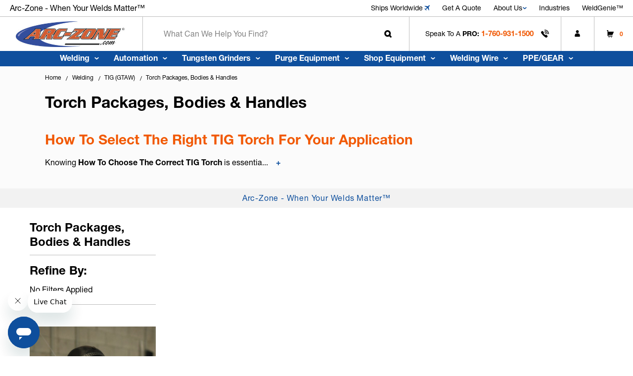

--- FILE ---
content_type: text/html; charset=UTF-8
request_url: https://arc-zone.com/welding/tig/torch-packages-bodies-handles/?layout=Grid&sort=3a&page=3
body_size: 48151
content:





<!DOCTYPE html>
<html class="no-js" lang="en">
    <head>
        <title>TIG Torch Kits, Premium Bodies &amp; Handles - Page 3</title>
        <link rel="dns-prefetch preconnect" href="https://cdn11.bigcommerce.com/s-t2kwtvqnd2" crossorigin><link rel="dns-prefetch preconnect" href="https://fonts.googleapis.com/" crossorigin><link rel="dns-prefetch preconnect" href="https://fonts.gstatic.com/" crossorigin>
        <meta name="keywords" content="TIG torch packages,TIG torch bodies,TIG torch handles,Welding torch kits,TIG torch accessories,Premium torch packages,Durable torch bodies,Ergonomic torch handles,Welding equipment sets,High-quality torch kits,Precision welding torches,Welding handle accessories,Torch body components,TIG welding gear,Torch package supplies"><meta name="description" content="Explore top-quality TIG torch packages with durable bodies and ergonomic handles for precise welding. Find the perfect kit for your welding needs."><link rel='canonical' href='https://arc-zone.com/welding/tig/torch-packages-bodies-handles/?page=3' /><meta name='platform' content='bigcommerce.stencil' />
        
                <link rel="prev" href="https://arc-zone.com/welding/tig/torch-packages-bodies-handles/?layout&#x3D;Grid&amp;page&#x3D;2">
        <link rel="next" href="https://arc-zone.com/welding/tig/torch-packages-bodies-handles/?layout&#x3D;Grid&amp;page&#x3D;4">


        <link href="https://cdn11.bigcommerce.com/s-t2kwtvqnd2/product_images/favicon.png?t&#x3D;1682363630" rel="shortcut icon">
        <meta name="viewport" content="width=device-width, initial-scale=1.0, maximum-scale=1.0, user-scalable=0" />

        <link rel=preconnect href="https://microapps.bigcommerce.com" />

        <link rel="preconnect" href="https://p.typekit.net" crossorigin>
        <link rel="preconnect" href="https://use.typekit.net" crossorigin>

        <script>
            document.documentElement.className = document.documentElement.className.replace('no-js', 'js');
        </script>

        <script>
    function browserSupportsAllFeatures() {
        return window.Promise
            && window.fetch
            && window.URL
            && window.URLSearchParams
            && window.WeakMap
            // object-fit support
            && ('objectFit' in document.documentElement.style);
    }

    function loadScript(src) {
        var js = document.createElement('script');
        js.src = src;
        js.onerror = function () {
            console.error('Failed to load polyfill script ' + src);
        };
        document.head.appendChild(js);
    }

    if (!browserSupportsAllFeatures()) {
        loadScript('https://cdn11.bigcommerce.com/s-t2kwtvqnd2/stencil/b86c8a30-49dd-013e-a2bc-52660f879dd4/e/a5b51990-d86a-013e-5357-2ee04af7e7ae/dist/theme-bundle.polyfills.js');
    }
</script>
        <script>window.consentManagerTranslations = `{"locale":"en","locales":{"consent_manager.data_collection_warning":"en","consent_manager.accept_all_cookies":"en","consent_manager.gdpr_settings":"en","consent_manager.data_collection_preferences":"en","consent_manager.manage_data_collection_preferences":"en","consent_manager.use_data_by_cookies":"en","consent_manager.data_categories_table":"en","consent_manager.allow":"en","consent_manager.accept":"en","consent_manager.deny":"en","consent_manager.dismiss":"en","consent_manager.reject_all":"en","consent_manager.category":"en","consent_manager.purpose":"en","consent_manager.functional_category":"en","consent_manager.functional_purpose":"en","consent_manager.analytics_category":"en","consent_manager.analytics_purpose":"en","consent_manager.targeting_category":"en","consent_manager.advertising_category":"en","consent_manager.advertising_purpose":"en","consent_manager.essential_category":"en","consent_manager.esential_purpose":"en","consent_manager.yes":"en","consent_manager.no":"en","consent_manager.not_available":"en","consent_manager.cancel":"en","consent_manager.save":"en","consent_manager.back_to_preferences":"en","consent_manager.close_without_changes":"en","consent_manager.unsaved_changes":"en","consent_manager.by_using":"en","consent_manager.agree_on_data_collection":"en","consent_manager.change_preferences":"en","consent_manager.cancel_dialog_title":"en","consent_manager.privacy_policy":"en","consent_manager.allow_category_tracking":"en","consent_manager.disallow_category_tracking":"en"},"translations":{"consent_manager.data_collection_warning":"We use cookies (and other similar technologies) to collect data to improve your shopping experience.","consent_manager.accept_all_cookies":"Accept All Cookies","consent_manager.gdpr_settings":"Settings","consent_manager.data_collection_preferences":"Website Data Collection Preferences","consent_manager.manage_data_collection_preferences":"Manage Website Data Collection Preferences","consent_manager.use_data_by_cookies":" uses data collected by cookies and JavaScript libraries to improve your shopping experience.","consent_manager.data_categories_table":"The table below outlines how we use this data by category. To opt out of a category of data collection, select 'No' and save your preferences.","consent_manager.allow":"Allow","consent_manager.accept":"Accept","consent_manager.deny":"Deny","consent_manager.dismiss":"Dismiss","consent_manager.reject_all":"Reject all","consent_manager.category":"Category","consent_manager.purpose":"Purpose","consent_manager.functional_category":"Functional","consent_manager.functional_purpose":"Enables enhanced functionality, such as videos and live chat. If you do not allow these, then some or all of these functions may not work properly.","consent_manager.analytics_category":"Analytics","consent_manager.analytics_purpose":"Provide statistical information on site usage, e.g., web analytics so we can improve this website over time.","consent_manager.targeting_category":"Targeting","consent_manager.advertising_category":"Advertising","consent_manager.advertising_purpose":"Used to create profiles or personalize content to enhance your shopping experience.","consent_manager.essential_category":"Essential","consent_manager.esential_purpose":"Essential for the site and any requested services to work, but do not perform any additional or secondary function.","consent_manager.yes":"Yes","consent_manager.no":"No","consent_manager.not_available":"N/A","consent_manager.cancel":"Cancel","consent_manager.save":"Save","consent_manager.back_to_preferences":"Back to Preferences","consent_manager.close_without_changes":"You have unsaved changes to your data collection preferences. Are you sure you want to close without saving?","consent_manager.unsaved_changes":"You have unsaved changes","consent_manager.by_using":"By using our website, you're agreeing to our","consent_manager.agree_on_data_collection":"By using our website, you're agreeing to the collection of data as described in our ","consent_manager.change_preferences":"You can change your preferences at any time","consent_manager.cancel_dialog_title":"Are you sure you want to cancel?","consent_manager.privacy_policy":"Privacy Policy","consent_manager.allow_category_tracking":"Allow [CATEGORY_NAME] tracking","consent_manager.disallow_category_tracking":"Disallow [CATEGORY_NAME] tracking"}}`;</script>

        <script>
            window.lazySizesConfig = window.lazySizesConfig || {};
            window.lazySizesConfig.loadMode = 1;
        </script>
        <script async src="https://cdn11.bigcommerce.com/s-t2kwtvqnd2/stencil/b86c8a30-49dd-013e-a2bc-52660f879dd4/e/a5b51990-d86a-013e-5357-2ee04af7e7ae/dist/theme-bundle.head_async.js"></script>
        
        <style>

  @font-face {
    font-family: "Helvetica Neue LT Pro";
    src: url("https://use.typekit.net/af/b99dc8/0000000000000000775ad3ad/31/l?primer=7cdcb44be4a7db8877ffa5c0007b8dd865b3bbc383831fe2ea177f62257a9191&fvd=n7&v=3")
        format("woff2"),
      url("https://use.typekit.net/af/b99dc8/0000000000000000775ad3ad/31/d?primer=7cdcb44be4a7db8877ffa5c0007b8dd865b3bbc383831fe2ea177f62257a9191&fvd=n7&v=3")
        format("woff"),
      url("https://use.typekit.net/af/b99dc8/0000000000000000775ad3ad/31/a?primer=7cdcb44be4a7db8877ffa5c0007b8dd865b3bbc383831fe2ea177f62257a9191&fvd=n7&v=3")
        format("opentype");
    font-display: swap;
    font-style: normal;
    font-weight: 700;
    font-stretch: normal;
  }

  @font-face {
    font-family: "Helvetica Neue LT Pro";
    src: url("https://use.typekit.net/af/38500d/0000000000000000775ad3a7/31/l?primer=7cdcb44be4a7db8877ffa5c0007b8dd865b3bbc383831fe2ea177f62257a9191&fvd=i7&v=3")
        format("woff2"),
      url("https://use.typekit.net/af/38500d/0000000000000000775ad3a7/31/d?primer=7cdcb44be4a7db8877ffa5c0007b8dd865b3bbc383831fe2ea177f62257a9191&fvd=i7&v=3")
        format("woff"),
      url("https://use.typekit.net/af/38500d/0000000000000000775ad3a7/31/a?primer=7cdcb44be4a7db8877ffa5c0007b8dd865b3bbc383831fe2ea177f62257a9191&fvd=i7&v=3")
        format("opentype");
    font-display: swap;
    font-style: italic;
    font-weight: 700;
    font-stretch: normal;
  }

  @font-face {
    font-family: "Helvetica Neue LT Pro";
    src: url("https://use.typekit.net/af/45d708/0000000000000000775ad3ab/31/l?primer=7cdcb44be4a7db8877ffa5c0007b8dd865b3bbc383831fe2ea177f62257a9191&fvd=n4&v=3")
        format("woff2"),
      url("https://use.typekit.net/af/45d708/0000000000000000775ad3ab/31/d?primer=7cdcb44be4a7db8877ffa5c0007b8dd865b3bbc383831fe2ea177f62257a9191&fvd=n4&v=3")
        format("woff"),
      url("https://use.typekit.net/af/45d708/0000000000000000775ad3ab/31/a?primer=7cdcb44be4a7db8877ffa5c0007b8dd865b3bbc383831fe2ea177f62257a9191&fvd=n4&v=3")
        format("opentype");
    font-display: swap;
    font-style: normal; 
    font-weight: 400;
    font-stretch: normal;
  }

  @font-face {
    font-family: "Helvetica Neue LT Pro";
    src: url("https://use.typekit.net/af/2d9cd6/0000000000000000775ad3ac/31/l?primer=7cdcb44be4a7db8877ffa5c0007b8dd865b3bbc383831fe2ea177f62257a9191&fvd=i4&v=3")
        format("woff2"),
      url("https://use.typekit.net/af/2d9cd6/0000000000000000775ad3ac/31/d?primer=7cdcb44be4a7db8877ffa5c0007b8dd865b3bbc383831fe2ea177f62257a9191&fvd=i4&v=3")
        format("woff"),
      url("https://use.typekit.net/af/2d9cd6/0000000000000000775ad3ac/31/a?primer=7cdcb44be4a7db8877ffa5c0007b8dd865b3bbc383831fe2ea177f62257a9191&fvd=i4&v=3")
        format("opentype");
    font-display: swap;
    font-style: italic;
    font-weight: 400;
    font-stretch: normal;
  }

  @font-face {
    font-family: "Helvetica Neue LT Pro";
    src: url("https://use.typekit.net/af/6240b8/0000000000000000775ad3b2/31/l?primer=7cdcb44be4a7db8877ffa5c0007b8dd865b3bbc383831fe2ea177f62257a9191&fvd=n7&v=3")
        format("woff2"),
      url("https://use.typekit.net/af/6240b8/0000000000000000775ad3b2/31/d?primer=7cdcb44be4a7db8877ffa5c0007b8dd865b3bbc383831fe2ea177f62257a9191&fvd=n7&v=3")
        format("woff"),
      url("https://use.typekit.net/af/6240b8/0000000000000000775ad3b2/31/a?primer=7cdcb44be4a7db8877ffa5c0007b8dd865b3bbc383831fe2ea177f62257a9191&fvd=n7&v=3")
        format("opentype");
    font-display: swap;
    font-style: normal;
    font-weight: 700;
    font-stretch: normal;
  }
</style>
        





        <link data-stencil-stylesheet href="https://cdn11.bigcommerce.com/s-t2kwtvqnd2/stencil/b86c8a30-49dd-013e-a2bc-52660f879dd4/e/a5b51990-d86a-013e-5357-2ee04af7e7ae/css/theme-f160e300-df9c-013e-c3c2-6e89715ef7c9.css" rel="stylesheet">

        <!-- Start Tracking Code for analytics_facebook -->

<script>
!function(f,b,e,v,n,t,s){if(f.fbq)return;n=f.fbq=function(){n.callMethod?n.callMethod.apply(n,arguments):n.queue.push(arguments)};if(!f._fbq)f._fbq=n;n.push=n;n.loaded=!0;n.version='2.0';n.queue=[];t=b.createElement(e);t.async=!0;t.src=v;s=b.getElementsByTagName(e)[0];s.parentNode.insertBefore(t,s)}(window,document,'script','https://connect.facebook.net/en_US/fbevents.js');

fbq('set', 'autoConfig', 'false', '1222591614818821');
fbq('dataProcessingOptions', ['LDU'], 0, 0);
fbq('init', '1222591614818821', {"external_id":"05ce7aac-16fc-4387-a440-3506ed3e2d65"});
fbq('set', 'agent', 'bigcommerce', '1222591614818821');

function trackEvents() {
    var pathName = window.location.pathname;

    fbq('track', 'PageView', {}, "");

    // Search events start -- only fire if the shopper lands on the /search.php page
    if (pathName.indexOf('/search.php') === 0 && getUrlParameter('search_query')) {
        fbq('track', 'Search', {
            content_type: 'product_group',
            content_ids: [],
            search_string: getUrlParameter('search_query')
        });
    }
    // Search events end

    // Wishlist events start -- only fire if the shopper attempts to add an item to their wishlist
    if (pathName.indexOf('/wishlist.php') === 0 && getUrlParameter('added_product_id')) {
        fbq('track', 'AddToWishlist', {
            content_type: 'product_group',
            content_ids: []
        });
    }
    // Wishlist events end

    // Lead events start -- only fire if the shopper subscribes to newsletter
    if (pathName.indexOf('/subscribe.php') === 0 && getUrlParameter('result') === 'success') {
        fbq('track', 'Lead', {});
    }
    // Lead events end

    // Registration events start -- only fire if the shopper registers an account
    if (pathName.indexOf('/login.php') === 0 && getUrlParameter('action') === 'account_created') {
        fbq('track', 'CompleteRegistration', {}, "");
    }
    // Registration events end

    

    function getUrlParameter(name) {
        var cleanName = name.replace(/[\[]/, '\[').replace(/[\]]/, '\]');
        var regex = new RegExp('[\?&]' + cleanName + '=([^&#]*)');
        var results = regex.exec(window.location.search);
        return results === null ? '' : decodeURIComponent(results[1].replace(/\+/g, ' '));
    }
}

if (window.addEventListener) {
    window.addEventListener("load", trackEvents, false)
}
</script>
<noscript><img height="1" width="1" style="display:none" alt="null" src="https://www.facebook.com/tr?id=1222591614818821&ev=PageView&noscript=1&a=plbigcommerce1.2&eid="/></noscript>

<!-- End Tracking Code for analytics_facebook -->

<!-- Start Tracking Code for analytics_googleanalytics4 -->

<script data-cfasync="false" src="https://cdn11.bigcommerce.com/shared/js/google_analytics4_bodl_subscribers-358423becf5d870b8b603a81de597c10f6bc7699.js" integrity="sha256-gtOfJ3Avc1pEE/hx6SKj/96cca7JvfqllWA9FTQJyfI=" crossorigin="anonymous"></script>
<script data-cfasync="false">
  (function () {
    window.dataLayer = window.dataLayer || [];

    function gtag(){
        dataLayer.push(arguments);
    }

    function initGA4(event) {
         function setupGtag() {
            function configureGtag() {
                gtag('js', new Date());
                gtag('set', 'developer_id.dMjk3Nj', true);
                gtag('config', 'G-NZJQW602VZ');
            }

            var script = document.createElement('script');

            script.src = 'https://www.googletagmanager.com/gtag/js?id=G-NZJQW602VZ';
            script.async = true;
            script.onload = configureGtag;

            document.head.appendChild(script);
        }

        setupGtag();

        if (typeof subscribeOnBodlEvents === 'function') {
            subscribeOnBodlEvents('G-NZJQW602VZ', false);
        }

        window.removeEventListener(event.type, initGA4);
    }

    

    var eventName = document.readyState === 'complete' ? 'consentScriptsLoaded' : 'DOMContentLoaded';
    window.addEventListener(eventName, initGA4, false);
  })()
</script>

<!-- End Tracking Code for analytics_googleanalytics4 -->

<!-- Start Tracking Code for analytics_siteverification -->

<meta name="google-site-verification" content="eCkNfc67e-pSjutnP6nnPfC1vFV--4XL6UVibTamye0" />

<!-- End Tracking Code for analytics_siteverification -->


<script type="text/javascript" src="https://checkout-sdk.bigcommerce.com/v1/loader.js" defer ></script>
<script type="text/javascript">
fbq('track', 'ViewCategory', {"content_ids":[],"content_type":"product_group","content_category":"Torch Packages, Bodies &amp; Handles"});
</script>
<script type="text/javascript">
var BCData = {};
</script>
<script src='https://searchserverapi1.com/widgets/bigcommerce/init.js?api_key=4I9D5z9s4P' async ></script><script src='https://bigcommerce-storefront.getredo.com/main.js'   ></script>
<!-- Category Page - Category Description Read More/ Read Less feature -->
<script>
    (function(win) {
        'use strict';
        var listeners = [],
            doc = win.document,
            MutationObserver = win.MutationObserver || win.WebKitMutationObserver,
            observer;
        function ready(selector, fn) {
            listeners.push({
                selector: selector,
                fn: fn
            });
            if (!observer) {
                // Watch for changes in the document
                observer = new MutationObserver(check);
                observer.observe(doc.documentElement, {
                    childList: true,
                    subtree: true
                });
            }
            // Check if the element is currently in the DOM
            check();
        }

        function check() {
            // Check the DOM for elements matching a stored selector
            for (var i = 0, len = listeners.length, listener, elements; i < len; i++) {
                listener = listeners[i];
                // Query for elements matching the specified selector
                elements = doc.querySelectorAll(listener.selector);
                for (var j = 0, jLen = elements.length, element; j < jLen; j++) {
                    element = elements[j];
                    // Make sure the callback isn't invoked with the
                    // same element more than once
                    if (!element.ready) {
                        element.ready = true;
                        // Invoke the callback with the element
                        listener.fn.call(element, element);
                    }
                }
            }
        }
        // Expose `ready`
        win.ready = ready;
    })(window);

    window.ready('.papaSupermarket-categoryPage-description', () => {
        document.addEventListener('DOMContentLoaded', function() {
            const description = document.querySelector('.papaSupermarket-categoryPage-description');
            
            if (description) {
                    description.style.opacity = '1';
                    description.style.height = '100%';
                // Get the inner HTML content
                const content = description.innerHTML;
                const text = description.textContent || description.innerText;

                // Check if content length exceeds 500 characters
                if (text.length > 500) {
                    // Create a div to contain the buttons
                    const buttonContainer = document.createElement('div');
                    buttonContainer.style.textAlign = 'left'; // Align buttons to the left
                    buttonContainer.style.marginBottom = '10px';

                    // Create "Read More" button with inline styles
                    const readMoreBtn = document.createElement('button');
                    readMoreBtn.id = 'readMoreBtn';
                    readMoreBtn.textContent = 'Read More';
                    readMoreBtn.style.textTransform = 'uppercase';  // Capitalize text
                    readMoreBtn.style.textDecoration = 'underline'; // Underline text
                    readMoreBtn.style.backgroundColor = 'transparent'; // Transparent background
                    readMoreBtn.style.border = 'none'; // Remove border
                    readMoreBtn.style.color = '#0e4f9d'; // Text color
                    readMoreBtn.style.cursor = 'pointer'; // Pointer cursor on hover
                    readMoreBtn.style.marginLeft = '0'; // Add spacing
                    readMoreBtn.style.paddingLeft = '0'; // Add spacing
                    readMoreBtn.style.marginBottom = '10px'; // Add spacing
                    readMoreBtn.style.fontWeight = 'bold'; // Make text bold

                    // Create "Read Less" button with inline styles
                    const readLessBtn = document.createElement('button');
                    readLessBtn.id = 'readLessBtn';
                    readLessBtn.textContent = 'Read Less';
                    readLessBtn.style.textTransform = 'uppercase';  // Capitalize text
                    readLessBtn.style.textDecoration = 'underline'; // Underline text
                    readLessBtn.style.backgroundColor = 'transparent'; // Transparent background
                    readLessBtn.style.border = 'none'; // Remove border
                    readLessBtn.style.color = '#0e4f9d'; // Text color
                    readLessBtn.style.cursor = 'pointer'; // Pointer cursor on hover
                    readLessBtn.style.marginLeft = '0'; // Add spacing
                    readLessBtn.style.paddingLeft = '0'; // Add spacing
                    readLessBtn.style.marginBottom = '10px'; // Add spacing
                    readLessBtn.style.display = 'none'; // Initially hidden
                    readLessBtn.style.fontWeight = 'bold'; // Make text bold

                    // Add buttons to the button container div
                    buttonContainer.appendChild(readMoreBtn);
                    buttonContainer.appendChild(readLessBtn);

                    // Add the button container after the description
                    description.parentNode.insertBefore(buttonContainer, description.nextSibling);

                    // Initially show only the first 500 characters of HTML content
                    let truncatedContent = content.slice(0, 500) + '...';
                    description.innerHTML = truncatedContent;

                    readMoreBtn.addEventListener('click', function() {
                        // Restore full HTML content
                        description.innerHTML = content;
                        readMoreBtn.style.display = 'none';
                        readLessBtn.style.display = 'inline';
                    });

                    readLessBtn.addEventListener('click', function() {
                        // Truncate HTML content again
                        description.innerHTML = content.slice(0, 500) + '...';
                        readMoreBtn.style.display = 'inline';
                        readLessBtn.style.display = 'none';
                    });
                }
            }
        });
    });
</script><!-- Hotjar Tracking Code for https://arc-zone.com -->
<script>
    (function(h,o,t,j,a,r){
        h.hj=h.hj||function(){(h.hj.q=h.hj.q||[]).push(arguments)};
        h._hjSettings={hjid:5004236,hjsv:6};
        a=o.getElementsByTagName('head')[0];
        r=o.createElement('script');r.async=1;
        r.src=t+h._hjSettings.hjid+j+h._hjSettings.hjsv;
        a.appendChild(r);
    })(window,document,'https://static.hotjar.com/c/hotjar-','.js?sv=');
</script><script type="text/javascript"
src="https://onsite.optimonk.com/script.js?account=239623"
async></script><script type="text/javascript"
src="https://onsite.optimonk.com/script.js?account=239623"
async></script><script>
  window.markerConfig = {
    project: '67c1d9b9559a9a1b6698ebf6', 
    source: 'snippet'
  };

  !function(e,r,a){if(!e.__Marker){e.__Marker={};var t=[],n={__cs:t};["show","hide","isVisible","capture","cancelCapture","unload","reload","isExtensionInstalled","setReporter","clearReporter","setCustomData","on","off"].forEach(function(e){n[e]=function(){var r=Array.prototype.slice.call(arguments);r.unshift(e),t.push(r)}}),e.Marker=n;var s=r.createElement("script");s.async=1,s.src="https://edge.marker.io/latest/shim.js";var i=r.getElementsByTagName("script")[0];i.parentNode.insertBefore(s,i)}}(window,document);
</script>
 <script data-cfasync="false" src="https://microapps.bigcommerce.com/bodl-events/1.9.4/index.js" integrity="sha256-Y0tDj1qsyiKBRibKllwV0ZJ1aFlGYaHHGl/oUFoXJ7Y=" nonce="" crossorigin="anonymous"></script>
 <script data-cfasync="false" nonce="">

 (function() {
    function decodeBase64(base64) {
       const text = atob(base64);
       const length = text.length;
       const bytes = new Uint8Array(length);
       for (let i = 0; i < length; i++) {
          bytes[i] = text.charCodeAt(i);
       }
       const decoder = new TextDecoder();
       return decoder.decode(bytes);
    }
    window.bodl = JSON.parse(decodeBase64("[base64]"));
 })()

 </script>

<script nonce="">
(function () {
    var xmlHttp = new XMLHttpRequest();

    xmlHttp.open('POST', 'https://bes.gcp.data.bigcommerce.com/nobot');
    xmlHttp.setRequestHeader('Content-Type', 'application/json');
    xmlHttp.send('{"store_id":"1002889073","timezone_offset":"-7.0","timestamp":"2026-01-30T05:21:55.64740500Z","visit_id":"08d5c71f-1509-48ff-8287-08418b3377b7","channel_id":1}');
})();
</script>
<script src='https://searchserverapi.com/widgets/bigcommerce/init.js?api_key=4I9D5z9s4P' async ></script>
    </head>
    <body class="template-category tig-torch-kits-premium-bodies-handles-page-3  pages-category">
        <svg data-src="https://cdn11.bigcommerce.com/s-t2kwtvqnd2/stencil/b86c8a30-49dd-013e-a2bc-52660f879dd4/e/a5b51990-d86a-013e-5357-2ee04af7e7ae/img/icon-sprite.svg" class="icons-svg-sprite"></svg>

        <header class="header header-main-section" role="banner">
    <div class="topbar header-top">
    <div class="topbar-inner">
        <div class="top-promo-wrapper">
            <div data-content-region="top_left_promo--global"><div data-layout-id="c6159d9e-ae69-4b82-98cf-e7be5f740ee3">       <div data-sub-layout-container="20475cde-2624-4692-a975-e507f266f1e4" data-layout-name="Layout">
    <style data-container-styling="20475cde-2624-4692-a975-e507f266f1e4">
        [data-sub-layout-container="20475cde-2624-4692-a975-e507f266f1e4"] {
            box-sizing: border-box;
            display: flex;
            flex-wrap: wrap;
            z-index: 0;
            position: relative;
            height: ;
            padding-top: 0px;
            padding-right: 0px;
            padding-bottom: 0px;
            padding-left: 0px;
            margin-top: 0px;
            margin-right: 0px;
            margin-bottom: 0px;
            margin-left: 0px;
            border-width: 0px;
            border-style: solid;
            border-color: #333333;
        }

        [data-sub-layout-container="20475cde-2624-4692-a975-e507f266f1e4"]:after {
            display: block;
            position: absolute;
            top: 0;
            left: 0;
            bottom: 0;
            right: 0;
            background-size: cover;
            z-index: auto;
        }
    </style>

    <div data-sub-layout="a7eea7b0-f993-4ea3-8fae-44e2b7f34fef">
        <style data-column-styling="a7eea7b0-f993-4ea3-8fae-44e2b7f34fef">
            [data-sub-layout="a7eea7b0-f993-4ea3-8fae-44e2b7f34fef"] {
                display: flex;
                flex-direction: column;
                box-sizing: border-box;
                flex-basis: 100%;
                max-width: 100%;
                z-index: 0;
                position: relative;
                height: ;
                padding-top: 0px;
                padding-right: 10.5px;
                padding-bottom: 0px;
                padding-left: 10.5px;
                margin-top: 0px;
                margin-right: 0px;
                margin-bottom: 0px;
                margin-left: 0px;
                border-width: 0px;
                border-style: solid;
                border-color: #333333;
                justify-content: center;
            }
            [data-sub-layout="a7eea7b0-f993-4ea3-8fae-44e2b7f34fef"]:after {
                display: block;
                position: absolute;
                top: 0;
                left: 0;
                bottom: 0;
                right: 0;
                background-size: cover;
                z-index: auto;
            }
            @media only screen and (max-width: 700px) {
                [data-sub-layout="a7eea7b0-f993-4ea3-8fae-44e2b7f34fef"] {
                    flex-basis: 100%;
                    max-width: 100%;
                }
            }
        </style>
        <div data-widget-id="7ad0e65f-9432-483e-a4f4-15011e531c87" data-placement-id="04ae5591-80b1-44ae-9834-7f19161412dc" data-placement-status="ACTIVE"><div class="promo-list" data-slick="{
    &quot;arrows&quot;: false,
    &quot;dots&quot;: false,
    &quot;slidesToShow&quot;: 1,
    &quot;slidesToScroll&quot;: 1,
    &quot;autoplaySpeed&quot;: 2000,
    &quot;autoplay&quot;: true,
    &quot;pauseOnHover&quot;: true,
    &quot;fade&quot;: true
}">
<div class="promo-slider">
<p>
    Arc-Zone - When Your Welds Matter™
</p>
</div>
<div class="promo-slider">
<p>
  Arc-Zone - When Your Welds Matter™  
</p>     
</div>
<div class="promo-slider">
<p>
    Arc-Zone - When Your Welds Matter™
</p>
</div>
</div>
</div>
    </div>
</div>

</div></div>
        </div>

        <nav class="pencil-banner-right">
            <ul class="navPages-list sf-menu">
       <li class="navPages-item">
    <a class="promo-link navPages-action ship-link" href="https://arc-zone.zendesk.com/hc/en-us/categories/32061080099099-Ordering-and-Shipping" target="_blank"
        aria-label="Ships Worldwide">
        Ships Worldwide
        <svg class="icon-down-arrow air-ships">
            <use href="#icon-dh-air" />
        </svg>
    </a>
</li>

<li class="navPages-item">
    <a class="promo-link navPages-action" href="/request-a-quote-form/" aria-label="Get A Quote">
        Get A Quote
    </a>
</li>
<li class="navPages-item">
    <a class="promo-link navPages-action" href="/about-us/" aria-label="about us">
        About Us
        <svg class="icon-down-arrow">
            <use href="#icon-dh-d-arrow" />
        </svg>
    </a>
    <ul class="dropdown-list-menu top-submenu navpage-list navpage-list-child" aria-hidden="true">
        <li class="navPages-item">
            <a class="promo-link navPages-action" href="/our-customers/" aria-label="Our Customers">
                 Our Customers
            </a>
        </li>
        <li class="navPages-item">
            <a class="promo-link navPages-action" href="/exclusives/" aria-label="AZ Exclusives">
                AZ Exclusives
            </a>
        </li>
        <li class="navPages-item">
            <a class="promo-link navPages-action" href="/contact-arc-zone-headquarters/" aria-label="Contact us">
                Contact
            </a>
        </li>
        <li class="navPages-item">
            <a class="promo-link navPages-action" href="/about-us/" aria-label="about us">
                About
            </a>
        </li>
        <li class="navPages-item">
            <a class="promo-link navPages-action" href="/become-a-distributor/" aria-label="be a distributor">
                Distributor
            </a>
        </li>
    </ul>
</li>
<li class="navPages-item">
    <a class="promo-link navPages-action" href="/industries/" aria-label="Industries">
        Industries
    </a>
</li>
<li class="navPages-item">
    <a class="promo-link navPages-action ship-link" href="https://arc-zone.zendesk.com/hc/en-us" aria-label=""
        target="_blank">
        WeldGenie™
    </a>
</li>
            </ul>
        </nav>
    </div>
</div>

    <div class="navbar-main header-main">
        <div class="navbar-top">
   
                <a href="#" class="mobileMenu-toggle mobileMenu-toggle-custom" data-mobile-menu-toggle="menu">

                    <span class="mobileMenu-toggleIcon">Toggle menu</span>
                </a>

            <div class="header-logo header-logo--center">
                <a href="https://arc-zone.com/" class="header-logo__link" data-header-logo-link>
        <div class="header-logo-image-container">
            <img class="header-logo-image"
                 src="https://cdn11.bigcommerce.com/s-t2kwtvqnd2/images/stencil/425x100/arc-logo_1734077241__50910.original_1736507655.original_1750925800.original.jpg"
                 srcset="https://cdn11.bigcommerce.com/s-t2kwtvqnd2/images/stencil/442x100/arc-logo_1734077241__50910.original_1736507655.original_1750925800.original.jpg"
                 alt="Arc-Zone.com, Inc"
                 title="Arc-Zone.com, Inc"
                 width="100%"
                 height="100%">
        </div>
</a>
            </div>



       
            <div class="searchbar-inner">
                <div class="quick-search" id="quickSearch" data-prevent-quick-search-close>
                        <form class="form quick-search-form" onsubmit="return false" data-url="/search.php" data-quick-search-form>
        <fieldset class="form-fieldset">
            <div class="form-field">
                <label class="is-srOnly" for="nav-quick-search">Search</label>
                <input class="form-input" data-search-quick name="nav-quick-search" id="nav-quick-search"
                    data-error-message="Search field cannot be empty."
                    placeholder="What can we help you find?" autocomplete="off">
                <button class="btn-quick-search">
                    <svg class="search-icon">
                        <use href="#icon-dh-search" />
                    </svg>
                </button>
            </div>
        </fieldset>
    </form>
    <section class="quickSearchResults" data-bind="html: results"></section>
    <p role="status" aria-live="polite" class="aria-description--hidden"
        data-search-aria-message-predefined-text="product results for"></p>

                </div>

                <button class="navUser-action navUser-action--quickSearch" type="button" id="quick-search-expand"
                    data-search="quickSearch" aria-controls="quickSearch" aria-label="Search" aria-expanded="false">
                    <svg class="search-icon-m">
                        <use href="#icon-dh-search"></use>
                    </svg>
                        <svg class="search-close icon">
                            <use href="#icon-dh-close" />
                        </svg>
                </button>
                <div class="overlay-mobile"></div>
            </div>


            <ul class="right-section sf-menu">
                <div class="overlay-mobile"></div>
                <li class="call-link navUser-action  d-flex align-v-center border-left mobile-toggle">
                    <span>Speak to a <strong>PRO:</strong> <a href="tel:1-760-931-1500" >1-760-931-1500</a></span>
                    <span class="call-icon ">
                        <svg class="icon-hide">
                            <use href="#icon-dh-call" />
                        </svg>
                        <svg class="mobile-hide">
                            <use href="#icon-dh-close" />
                        </svg>
                    </span>
                    <ul class="contact-nav sf-menu">
                        <li class="account-list item-mobile-only"> 
                            <span>Speak to a <strong>PRO:</strong> <a href="tel:1-760-931-1500" >1-760-931-1500</a></span>
                                <span class="call-icon ">
                                    <svg>
                                        <use href="#icon-dh-call" />
                                    </svg>
                             </span>
                        </li>
                        <li class="account-list">
                                <strong>Hours:</strong> <br> Mon - Fri, 8:00am -
                            4:30pm (USA PST)
                        </li>
                        <li class="account-list chat-box"><a href="javascript:void(0);" onclick="zE('messenger', 'open')" class="button button--secondary" >chat live</a>
                        </li>
                        <li class="account-list"><a href="https://arc-zone.zendesk.com/hc/en-us/requests/new" target="_blank" class="button button--secondary">email us</a></li>
                </li>
            </ul>

            </li>
            <li class="btn-item-desktop-only mobile-toggle">
                <a class="navUser-action navUser-account-action" href="javascript:void(0)">
                    <div class="icon">

                        <svg class="account-icon icon-hide">
                            <use href="#icon-dh-account" />
                        </svg>
                        <svg class=" mobile-hide">
                            <use href="#icon-dh-close" />
                        </svg>
                    </div>
                </a>

                <ul class="account-nav sf-menu">
                    <li class="account-list">
                        <a href="/login.php">Sign In</a>    
                    </li>
                    <li class="account-list"><a
                            href="/login.php">My
                            Account</a></li>
                    <li class="account-list"><a href="/account.php?action&#x3D;order_status">My Orders</a>
                    <li class="account-list"><a href="/wishlist.php">My Saved List</a>
                    </li>
                </ul>
            </li>

            <li class="border-left navUser-item--cart " data-cart-container>
                <a class="navUser-action cart-icon navUser-item--cart slidingCart"  
                    aria-label="Cart with 0 items" 
                    data-options="align:right" href="javascript:void(0);">
                    <span class="navUser-item-cartLabel">

                        <svg class="icon-cart">
                            <use xlink:href="#icon-dh-cart"></use>
                        </svg>
                        <span class="countPill cart-quantity">0</span>
                    </span>
                </a>
            </li>

            </ul>

        </div>


        <div class="navPages-container" id="menu" data-menu>
            <nav class="navPages">
    <ul
        class="navPages-list sf-menu ">

                <li class="navPages-item menu-btn-tree first-level">
                    <a class="navPages-action has-subMenu activePage has-child-menu"
    href="https://arc-zone.com/welding/">
    Welding
    <svg class="icon-down-arrow">
        <use href="#icon-dh-d-arrow" />
    </svg>
</a>


<div class="navPage-subMenu sf-panel sf-mega" id="navPages-1951" aria-hidden="true" tabindex="-1">
    <div class="megamenu-inner">

        <div class="category-image-wrapper">
            <!-- first child category image show -->


            <!--first child category image show -->
                      <img src="" alt="Welding" title="Welding" data-sizes="auto"
    srcset="[data-uri]"
data-srcset="https://cdn11.bigcommerce.com/s-t2kwtvqnd2/images/stencil/80w/g/welding-category-image__85633.original.jpg 80w, https://cdn11.bigcommerce.com/s-t2kwtvqnd2/images/stencil/160w/g/welding-category-image__85633.original.jpg 160w, https://cdn11.bigcommerce.com/s-t2kwtvqnd2/images/stencil/320w/g/welding-category-image__85633.original.jpg 320w, https://cdn11.bigcommerce.com/s-t2kwtvqnd2/images/stencil/640w/g/welding-category-image__85633.original.jpg 640w, https://cdn11.bigcommerce.com/s-t2kwtvqnd2/images/stencil/960w/g/welding-category-image__85633.original.jpg 960w, https://cdn11.bigcommerce.com/s-t2kwtvqnd2/images/stencil/1280w/g/welding-category-image__85633.original.jpg 1280w, https://cdn11.bigcommerce.com/s-t2kwtvqnd2/images/stencil/1920w/g/welding-category-image__85633.original.jpg 1920w, https://cdn11.bigcommerce.com/s-t2kwtvqnd2/images/stencil/2560w/g/welding-category-image__85633.original.jpg 2560w"

class="lazyload category-menu-image"

 />
            <a href="https://arc-zone.com/welding/" class="button button--secondary shopAll-button">Shop All</a>
        </div>
        <ul class="navPage-subMenu-list menu-btn-tree second-m-level">
            <div class="second-level">

            <div class="mobile-back-menu">

                <div class="back-menu item-mobile-only">
                    <button class="navPages-button"><svg class="icon-down-arrow">
                            <use href="#icon-dh-back-down"></use>
                        </svg>Back</button>
                </div>
                <div class="navPage-subMenu-item item-mobile-only">
                    <a class="navPage-subMenu-action heading-category  navPages-action activePage"
                        href="https://arc-zone.com/welding/"
                        data-imgsrc="https://cdn11.bigcommerce.com/s-t2kwtvqnd2/images/stencil/original/g/welding-category-image__85633.original.jpg"
                        data-imgalt="Welding" data-catname="Welding">
                        Welding
                    </a>
                </div>
            </div>
            <li class="navPage-subMenu-item item-mobile-only second-level-tab">
                <a class="navPage-subMenu-action action-shop-all has-subMenu  navPages-action activePage"
                    href="https://arc-zone.com/welding/"
                    data-imgsrc="https://cdn11.bigcommerce.com/s-t2kwtvqnd2/images/stencil/original/g/welding-category-image__85633.original.jpg"
                    data-imgalt="Welding" data-catname="Welding">
                    All Welding
                </a>
            </li>
            <li class="navPage-subMenu-item menu-btn third-level">
                <a class="navPage-subMenu-action navPages-action has-subMenu   has-child-menu"
                    href="https://arc-zone.com/welding/welding-machines/" aria-label="Welding Machines"
                    data-imgsrc="https://cdn11.bigcommerce.com/s-t2kwtvqnd2/stencil/b86c8a30-49dd-013e-a2bc-52660f879dd4/e/a5b51990-d86a-013e-5357-2ee04af7e7ae/img/ProductDefault.gif"
                    data-imgalt="Welding Machines">
                    Welding Machines
                    <svg class="icon-arrow-menu">
                        <use href="#icon-dh-curv-right"></use>
                    </svg>
                </a>

                <ul class="navPage-childList menu-btn-tree third-m-level nav-third-level" id="navPages-2019">
                    <div class="nav-third-level-wrap">
                            <div class="mobile-back-menu">

                                <div class="back-menu item-mobile-only">
                                    <button class="navPages-button"><svg class="icon-down-arrow">
                                            <use href="#icon-dh-back-down"></use>
                                        </svg>Back</button>
                                </div>
                                <div class="navPage-subMenu-item item-mobile-only">
                                    <a class="navPage-subMenu-action heading-category  navPages-action"
                                        href="https://arc-zone.com/welding/welding-machines/"
                                        data-imgsrc="https://cdn11.bigcommerce.com/s-t2kwtvqnd2/stencil/b86c8a30-49dd-013e-a2bc-52660f879dd4/e/a5b51990-d86a-013e-5357-2ee04af7e7ae/img/ProductDefault.gif"
                                        data-imgalt="Welding Machines" data-catname="Welding Machines">
                                        Welding Machines
                                    </a>
                                </div>
                            </div>
                            <li class="navPages-item item-mobile-only">
                                <a class="navPages-action has-subMenu"
                                    href="https://arc-zone.com/welding/welding-machines/">
                                    All Welding Machines
                                </a>
                            </li>
                            <li class="navPage-childList-item menu-btn">
                                <a class="navPage-childList-action navPages-action"
                                    href="https://arc-zone.com/welding/welding-machines/welding-machines/" aria-label="Welding Machines">
                                    Welding Machines
                                </a>
                            </li>
                            <li class="navPage-childList-item menu-btn">
                                <a class="navPage-childList-action navPages-action"
                                    href="https://arc-zone.com/welding/welding-machines/welding-machine-accessories/" aria-label="Welding Machine Accessories">
                                    Welding Machine Accessories
                                </a>
                            </li>
                            <li class="navPage-childList-item menu-btn">
                                <a class="navPage-childList-action navPages-action"
                                    href="https://arc-zone.com/welding/welding-machines/remote-amperage-controls/" aria-label="Remote Amperage Controls">
                                    Remote Amperage Controls
                                </a>
                            </li>
                            <li class="navPage-childList-item menu-btn">
                                <a class="navPage-childList-action navPages-action"
                                    href="https://arc-zone.com/welding/welding-machines/welding-machine-upgrades/" aria-label="Welding Machine Upgrades">
                                    Welding Machine Upgrades
                                </a>
                            </li>
                    </div>
                </ul>
            </li>
            <li class="navPage-subMenu-item menu-btn third-level">
                <a class="navPage-subMenu-action navPages-action has-subMenu activePage   has-child-menu"
                    href="https://arc-zone.com/welding/tig-gtaw/" aria-label="TIG (GTAW)"
                    data-imgsrc="https://cdn11.bigcommerce.com/s-t2kwtvqnd2/stencil/b86c8a30-49dd-013e-a2bc-52660f879dd4/e/a5b51990-d86a-013e-5357-2ee04af7e7ae/img/ProductDefault.gif"
                    data-imgalt="TIG (GTAW)">
                    TIG (GTAW)
                    <svg class="icon-arrow-menu">
                        <use href="#icon-dh-curv-right"></use>
                    </svg>
                </a>

                <ul class="navPage-childList menu-btn-tree third-m-level nav-third-level" id="navPages-2002">
                    <div class="nav-third-level-wrap">
                            <div class="mobile-back-menu">

                                <div class="back-menu item-mobile-only">
                                    <button class="navPages-button"><svg class="icon-down-arrow">
                                            <use href="#icon-dh-back-down"></use>
                                        </svg>Back</button>
                                </div>
                                <div class="navPage-subMenu-item item-mobile-only">
                                    <a class="navPage-subMenu-action heading-category  navPages-action activePage"
                                        href="https://arc-zone.com/welding/tig-gtaw/"
                                        data-imgsrc="https://cdn11.bigcommerce.com/s-t2kwtvqnd2/stencil/b86c8a30-49dd-013e-a2bc-52660f879dd4/e/a5b51990-d86a-013e-5357-2ee04af7e7ae/img/ProductDefault.gif"
                                        data-imgalt="TIG (GTAW)" data-catname="TIG (GTAW)">
                                        TIG (GTAW)
                                    </a>
                                </div>
                            </div>
                            <li class="navPages-item item-mobile-only">
                                <a class="navPages-action has-subMenu activePage"
                                    href="https://arc-zone.com/welding/tig-gtaw/">
                                    All TIG (GTAW)
                                </a>
                            </li>
                            <li class="navPage-childList-item menu-btn">
                                <a class="navPage-childList-action navPages-action activePage"
                                    href="https://arc-zone.com/welding/tig/torch-packages-bodies-handles/" aria-label="Torch Packages, Bodies &amp; Handles">
                                    Torch Packages, Bodies &amp; Handles
                                </a>
                            </li>
                            <li class="navPage-childList-item menu-btn">
                                <a class="navPage-childList-action navPages-action"
                                    href="https://arc-zone.com/welding/tig/pro-accessory-kits/" aria-label="Torch Front End Part&#x27;s Kits">
                                    Torch Front End Part&#x27;s Kits
                                </a>
                            </li>
                            <li class="navPage-childList-item menu-btn">
                                <a class="navPage-childList-action navPages-action"
                                    href="https://arc-zone.com/welding/tig/tig-cups/" aria-label="Gas Cups &amp; Trail Shields">
                                    Gas Cups &amp; Trail Shields
                                </a>
                            </li>
                            <li class="navPage-childList-item menu-btn">
                                <a class="navPage-childList-action navPages-action"
                                    href="https://arc-zone.com/welding/tig/tig-torch-parts/" aria-label="Collets, Collet Bodies, Gas Lens &amp; More!">
                                    Collets, Collet Bodies, Gas Lens &amp; More!
                                </a>
                            </li>
                            <li class="navPage-childList-item menu-btn">
                                <a class="navPage-childList-action navPages-action"
                                    href="https://arc-zone.com/welding/tig/power-water-gas-hoses/" aria-label="Power, Water &amp; Gas Hoses">
                                    Power, Water &amp; Gas Hoses
                                </a>
                            </li>
                            <li class="navPage-childList-item menu-btn">
                                <a class="navPage-childList-action navPages-action"
                                    href="https://arc-zone.com/welding/tig/connectors-hookup-kits/" aria-label="Connectors &amp; Hookup Kits">
                                    Connectors &amp; Hookup Kits
                                </a>
                            </li>
                            <li class="navPage-childList-item menu-btn">
                                <a class="navPage-childList-action navPages-action"
                                    href="https://arc-zone.com/welding/tig/remote-amperage-controls/" aria-label="Remote Amperage Controls">
                                    Remote Amperage Controls
                                </a>
                            </li>
                            <li class="navPage-childList-item menu-btn">
                                <a class="navPage-childList-action navPages-action"
                                    href="https://arc-zone.com/welding/tig-gtaw/tig-welding-filler-rod/" aria-label="TIG Welding Filler Rod">
                                    TIG Welding Filler Rod
                                </a>
                            </li>
                            <li class="navPage-childList-item menu-btn">
                                <a class="navPage-childList-action navPages-action"
                                    href="https://arc-zone.com/welding/tig/tig-welding-machine-upgrades/" aria-label="Welding Machine Upgrades">
                                    Welding Machine Upgrades
                                </a>
                            </li>
                    </div>
                </ul>
            </li>
            <li class="navPage-subMenu-item menu-btn third-level">
                <a class="navPage-subMenu-action navPages-action has-subMenu   has-child-menu"
                    href="https://arc-zone.com/welding/tungsten-electrodes/" aria-label="Tungsten Electrodes"
                    data-imgsrc="https://cdn11.bigcommerce.com/s-t2kwtvqnd2/stencil/b86c8a30-49dd-013e-a2bc-52660f879dd4/e/a5b51990-d86a-013e-5357-2ee04af7e7ae/img/ProductDefault.gif"
                    data-imgalt="Tungsten Electrodes">
                    Tungsten Electrodes
                    <svg class="icon-arrow-menu">
                        <use href="#icon-dh-curv-right"></use>
                    </svg>
                </a>

                <ul class="navPage-childList menu-btn-tree third-m-level nav-third-level" id="navPages-634">
                    <div class="nav-third-level-wrap">
                            <div class="mobile-back-menu">

                                <div class="back-menu item-mobile-only">
                                    <button class="navPages-button"><svg class="icon-down-arrow">
                                            <use href="#icon-dh-back-down"></use>
                                        </svg>Back</button>
                                </div>
                                <div class="navPage-subMenu-item item-mobile-only">
                                    <a class="navPage-subMenu-action heading-category  navPages-action"
                                        href="https://arc-zone.com/welding/tungsten-electrodes/"
                                        data-imgsrc="https://cdn11.bigcommerce.com/s-t2kwtvqnd2/stencil/b86c8a30-49dd-013e-a2bc-52660f879dd4/e/a5b51990-d86a-013e-5357-2ee04af7e7ae/img/ProductDefault.gif"
                                        data-imgalt="Tungsten Electrodes" data-catname="Tungsten Electrodes">
                                        Tungsten Electrodes
                                    </a>
                                </div>
                            </div>
                            <li class="navPages-item item-mobile-only">
                                <a class="navPages-action has-subMenu"
                                    href="https://arc-zone.com/welding/tungsten-electrodes/">
                                    All Tungsten Electrodes
                                </a>
                            </li>
                            <li class="navPage-childList-item menu-btn">
                                <a class="navPage-childList-action navPages-action"
                                    href="https://arc-zone.com/welding/tungsten-electrodes/tungsten-electrodes/" aria-label="Tungsten Electrodes">
                                    Tungsten Electrodes
                                </a>
                            </li>
                            <li class="navPage-childList-item menu-btn">
                                <a class="navPage-childList-action navPages-action"
                                    href="https://arc-zone.com/welding/tungsten-electrodes/pre-ground-tungsten-electrodes/" aria-label="Pre-Ground Tungsten Electrodes">
                                    Pre-Ground Tungsten Electrodes
                                </a>
                            </li>
                            <li class="navPage-childList-item menu-btn">
                                <a class="navPage-childList-action navPages-action"
                                    href="https://arc-zone.com/welding/tungsten-electrodes/storage-solutions/" aria-label="Storage Solutions">
                                    Storage Solutions
                                </a>
                            </li>
                    </div>
                </ul>
            </li>
            <li class="navPage-subMenu-item menu-btn third-level">
                <a class="navPage-subMenu-action navPages-action has-subMenu   has-child-menu"
                    href="https://arc-zone.com/welding/plasma/" aria-label="Plasma"
                    data-imgsrc="https://cdn11.bigcommerce.com/s-t2kwtvqnd2/stencil/b86c8a30-49dd-013e-a2bc-52660f879dd4/e/a5b51990-d86a-013e-5357-2ee04af7e7ae/img/ProductDefault.gif"
                    data-imgalt="Plasma">
                    Plasma
                    <svg class="icon-arrow-menu">
                        <use href="#icon-dh-curv-right"></use>
                    </svg>
                </a>

                <ul class="navPage-childList menu-btn-tree third-m-level nav-third-level" id="navPages-2004">
                    <div class="nav-third-level-wrap">
                            <div class="mobile-back-menu">

                                <div class="back-menu item-mobile-only">
                                    <button class="navPages-button"><svg class="icon-down-arrow">
                                            <use href="#icon-dh-back-down"></use>
                                        </svg>Back</button>
                                </div>
                                <div class="navPage-subMenu-item item-mobile-only">
                                    <a class="navPage-subMenu-action heading-category  navPages-action"
                                        href="https://arc-zone.com/welding/plasma/"
                                        data-imgsrc="https://cdn11.bigcommerce.com/s-t2kwtvqnd2/stencil/b86c8a30-49dd-013e-a2bc-52660f879dd4/e/a5b51990-d86a-013e-5357-2ee04af7e7ae/img/ProductDefault.gif"
                                        data-imgalt="Plasma" data-catname="Plasma">
                                        Plasma
                                    </a>
                                </div>
                            </div>
                            <li class="navPages-item item-mobile-only">
                                <a class="navPages-action has-subMenu"
                                    href="https://arc-zone.com/welding/plasma/">
                                    All Plasma
                                </a>
                            </li>
                            <li class="navPage-childList-item menu-btn">
                                <a class="navPage-childList-action navPages-action"
                                    href="https://arc-zone.com/welding/plasma/welding/" aria-label="Welding (PAW)">
                                    Welding (PAW)
                                </a>
                            </li>
                            <li class="navPage-childList-item menu-btn">
                                <a class="navPage-childList-action navPages-action"
                                    href="https://arc-zone.com/welding/plasma/cutting/" aria-label="Cutting (PAC)">
                                    Cutting (PAC)
                                </a>
                            </li>
                    </div>
                </ul>
            </li>
            <li class="navPage-subMenu-item menu-btn third-level">
                <a class="navPage-subMenu-action navPages-action has-subMenu   has-child-menu"
                    href="https://arc-zone.com/welding/laser/" aria-label="Laser"
                    data-imgsrc="https://cdn11.bigcommerce.com/s-t2kwtvqnd2/stencil/b86c8a30-49dd-013e-a2bc-52660f879dd4/e/a5b51990-d86a-013e-5357-2ee04af7e7ae/img/ProductDefault.gif"
                    data-imgalt="Laser">
                    Laser
                    <svg class="icon-arrow-menu">
                        <use href="#icon-dh-curv-right"></use>
                    </svg>
                </a>

                <ul class="navPage-childList menu-btn-tree third-m-level nav-third-level" id="navPages-2081">
                    <div class="nav-third-level-wrap">
                            <div class="mobile-back-menu">

                                <div class="back-menu item-mobile-only">
                                    <button class="navPages-button"><svg class="icon-down-arrow">
                                            <use href="#icon-dh-back-down"></use>
                                        </svg>Back</button>
                                </div>
                                <div class="navPage-subMenu-item item-mobile-only">
                                    <a class="navPage-subMenu-action heading-category  navPages-action"
                                        href="https://arc-zone.com/welding/laser/"
                                        data-imgsrc="https://cdn11.bigcommerce.com/s-t2kwtvqnd2/stencil/b86c8a30-49dd-013e-a2bc-52660f879dd4/e/a5b51990-d86a-013e-5357-2ee04af7e7ae/img/ProductDefault.gif"
                                        data-imgalt="Laser" data-catname="Laser">
                                        Laser
                                    </a>
                                </div>
                            </div>
                            <li class="navPages-item item-mobile-only">
                                <a class="navPages-action has-subMenu"
                                    href="https://arc-zone.com/welding/laser/">
                                    All Laser
                                </a>
                            </li>
                            <li class="navPage-childList-item menu-btn">
                                <a class="navPage-childList-action navPages-action"
                                    href="https://arc-zone.com/welding/laser/laser-welders/" aria-label="Laser Welders">
                                    Laser Welders
                                </a>
                            </li>
                            <li class="navPage-childList-item menu-btn">
                                <a class="navPage-childList-action navPages-action"
                                    href="https://arc-zone.com/welding/laser/laser-cleaners/" aria-label="Laser Cleaners">
                                    Laser Cleaners
                                </a>
                            </li>
                    </div>
                </ul>
            </li>
            <li class="navPage-subMenu-item menu-btn third-level">
                <a class="navPage-subMenu-action navPages-action has-subMenu   has-child-menu"
                    href="https://arc-zone.com/welding/mig/" aria-label="MIG (GMAW)"
                    data-imgsrc="https://cdn11.bigcommerce.com/s-t2kwtvqnd2/stencil/b86c8a30-49dd-013e-a2bc-52660f879dd4/e/a5b51990-d86a-013e-5357-2ee04af7e7ae/img/ProductDefault.gif"
                    data-imgalt="MIG (GMAW)">
                    MIG (GMAW)
                    <svg class="icon-arrow-menu">
                        <use href="#icon-dh-curv-right"></use>
                    </svg>
                </a>

                <ul class="navPage-childList menu-btn-tree third-m-level nav-third-level" id="navPages-1869">
                    <div class="nav-third-level-wrap">
                            <div class="mobile-back-menu">

                                <div class="back-menu item-mobile-only">
                                    <button class="navPages-button"><svg class="icon-down-arrow">
                                            <use href="#icon-dh-back-down"></use>
                                        </svg>Back</button>
                                </div>
                                <div class="navPage-subMenu-item item-mobile-only">
                                    <a class="navPage-subMenu-action heading-category  navPages-action"
                                        href="https://arc-zone.com/welding/mig/"
                                        data-imgsrc="https://cdn11.bigcommerce.com/s-t2kwtvqnd2/stencil/b86c8a30-49dd-013e-a2bc-52660f879dd4/e/a5b51990-d86a-013e-5357-2ee04af7e7ae/img/ProductDefault.gif"
                                        data-imgalt="MIG (GMAW)" data-catname="MIG (GMAW)">
                                        MIG (GMAW)
                                    </a>
                                </div>
                            </div>
                            <li class="navPages-item item-mobile-only">
                                <a class="navPages-action has-subMenu"
                                    href="https://arc-zone.com/welding/mig/">
                                    All MIG (GMAW)
                                </a>
                            </li>
                            <li class="navPage-childList-item menu-btn">
                                <a class="navPage-childList-action navPages-action"
                                    href="https://arc-zone.com/welding/mig-gmaw/mig-guns/" aria-label="MIG Guns">
                                    MIG Guns
                                </a>
                            </li>
                            <li class="navPage-childList-item menu-btn">
                                <a class="navPage-childList-action navPages-action"
                                    href="https://arc-zone.com/welding/mig-gmaw/premium-parts-for-migguns/" aria-label="Premium Parts For MIG Guns">
                                    Premium Parts For MIG Guns
                                </a>
                            </li>
                            <li class="navPage-childList-item menu-btn">
                                <a class="navPage-childList-action navPages-action"
                                    href="https://arc-zone.com/welding/mig-gmaw/premium-parts-for-flux-core-mig-guns/" aria-label="Premium Parts For Flux Core MIG Guns">
                                    Premium Parts For Flux Core MIG Guns
                                </a>
                            </li>
                            <li class="navPage-childList-item menu-btn">
                                <a class="navPage-childList-action navPages-action"
                                    href="https://arc-zone.com/welding/mig-gmaw/flow-meters-co2-heaters/" aria-label="Flow Meters &amp; CO2 Heaters">
                                    Flow Meters &amp; CO2 Heaters
                                </a>
                            </li>
                            <li class="navPage-childList-item menu-btn">
                                <a class="navPage-childList-action navPages-action"
                                    href="https://arc-zone.com/MIG/Accessories" aria-label="Anti-Spatter &amp; Nozzle Dip">
                                    Anti-Spatter &amp; Nozzle Dip
                                </a>
                            </li>
                            <li class="navPage-childList-item menu-btn">
                                <a class="navPage-childList-action navPages-action"
                                    href="https://arc-zone.com/welding/mig/wire-feeders-accessories/" aria-label="Wire Feeders &amp; Accessories">
                                    Wire Feeders &amp; Accessories
                                </a>
                            </li>
                            <li class="navPage-childList-item menu-btn">
                                <a class="navPage-childList-action navPages-action"
                                    href="https://arc-zone.com/gun-holders-welding-tools/" aria-label="Gun Holders &amp; Welding Tools">
                                    Gun Holders &amp; Welding Tools
                                </a>
                            </li>
                    </div>
                </ul>
            </li>
            <li class="navPage-subMenu-item menu-btn third-level">
                <a class="navPage-subMenu-action navPages-action has-subMenu   has-child-menu"
                    href="https://arc-zone.com/welding/stick/" aria-label="Stick (SMAW)"
                    data-imgsrc="https://cdn11.bigcommerce.com/s-t2kwtvqnd2/stencil/b86c8a30-49dd-013e-a2bc-52660f879dd4/e/a5b51990-d86a-013e-5357-2ee04af7e7ae/img/ProductDefault.gif"
                    data-imgalt="Stick (SMAW)">
                    Stick (SMAW)
                    <svg class="icon-arrow-menu">
                        <use href="#icon-dh-curv-right"></use>
                    </svg>
                </a>

                <ul class="navPage-childList menu-btn-tree third-m-level nav-third-level" id="navPages-2006">
                    <div class="nav-third-level-wrap">
                            <div class="mobile-back-menu">

                                <div class="back-menu item-mobile-only">
                                    <button class="navPages-button"><svg class="icon-down-arrow">
                                            <use href="#icon-dh-back-down"></use>
                                        </svg>Back</button>
                                </div>
                                <div class="navPage-subMenu-item item-mobile-only">
                                    <a class="navPage-subMenu-action heading-category  navPages-action"
                                        href="https://arc-zone.com/welding/stick/"
                                        data-imgsrc="https://cdn11.bigcommerce.com/s-t2kwtvqnd2/stencil/b86c8a30-49dd-013e-a2bc-52660f879dd4/e/a5b51990-d86a-013e-5357-2ee04af7e7ae/img/ProductDefault.gif"
                                        data-imgalt="Stick (SMAW)" data-catname="Stick (SMAW)">
                                        Stick (SMAW)
                                    </a>
                                </div>
                            </div>
                            <li class="navPages-item item-mobile-only">
                                <a class="navPages-action has-subMenu"
                                    href="https://arc-zone.com/welding/stick/">
                                    All Stick (SMAW)
                                </a>
                            </li>
                            <li class="navPage-childList-item menu-btn">
                                <a class="navPage-childList-action navPages-action"
                                    href="https://arc-zone.com/welding/stick-/electrode-holders/" aria-label="Electrode Holders">
                                    Electrode Holders
                                </a>
                            </li>
                            <li class="navPage-childList-item menu-btn">
                                <a class="navPage-childList-action navPages-action"
                                    href="https://arc-zone.com/welding/stick-/electrode-holders-w-cables/" aria-label="Electrode Holders w/ Cables">
                                    Electrode Holders w/ Cables
                                </a>
                            </li>
                    </div>
                </ul>
            </li>
            <li class="navPage-subMenu-item menu-btn third-level">
                <a class="navPage-subMenu-action navPages-action has-subMenu   has-child-menu"
                    href="https://arc-zone.com/welding/oxy-fuel/" aria-label="Oxy Fuel"
                    data-imgsrc="https://cdn11.bigcommerce.com/s-t2kwtvqnd2/stencil/b86c8a30-49dd-013e-a2bc-52660f879dd4/e/a5b51990-d86a-013e-5357-2ee04af7e7ae/img/ProductDefault.gif"
                    data-imgalt="Oxy Fuel">
                    Oxy Fuel
                    <svg class="icon-arrow-menu">
                        <use href="#icon-dh-curv-right"></use>
                    </svg>
                </a>

                <ul class="navPage-childList menu-btn-tree third-m-level nav-third-level" id="navPages-2005">
                    <div class="nav-third-level-wrap">
                            <div class="mobile-back-menu">

                                <div class="back-menu item-mobile-only">
                                    <button class="navPages-button"><svg class="icon-down-arrow">
                                            <use href="#icon-dh-back-down"></use>
                                        </svg>Back</button>
                                </div>
                                <div class="navPage-subMenu-item item-mobile-only">
                                    <a class="navPage-subMenu-action heading-category  navPages-action"
                                        href="https://arc-zone.com/welding/oxy-fuel/"
                                        data-imgsrc="https://cdn11.bigcommerce.com/s-t2kwtvqnd2/stencil/b86c8a30-49dd-013e-a2bc-52660f879dd4/e/a5b51990-d86a-013e-5357-2ee04af7e7ae/img/ProductDefault.gif"
                                        data-imgalt="Oxy Fuel" data-catname="Oxy Fuel">
                                        Oxy Fuel
                                    </a>
                                </div>
                            </div>
                            <li class="navPages-item item-mobile-only">
                                <a class="navPages-action has-subMenu"
                                    href="https://arc-zone.com/welding/oxy-fuel/">
                                    All Oxy Fuel
                                </a>
                            </li>
                            <li class="navPage-childList-item menu-btn">
                                <a class="navPage-childList-action navPages-action"
                                    href="https://arc-zone.com/welding/oxy-fuel/flame-tech-cutting-welding/" aria-label="Flame Tech Cutting &amp; Welding">
                                    Flame Tech Cutting &amp; Welding
                                </a>
                            </li>
                            <li class="navPage-childList-item menu-btn">
                                <a class="navPage-childList-action navPages-action"
                                    href="https://arc-zone.com/welding/oxy-fuel/victor-cutting-welding/" aria-label="Victor Cutting &amp; Welding">
                                    Victor Cutting &amp; Welding
                                </a>
                            </li>
                            <li class="navPage-childList-item menu-btn">
                                <a class="navPage-childList-action navPages-action"
                                    href="https://arc-zone.com/welding/oxy-fuel/micro-little-torches/" aria-label="Micro &amp; Little Torches">
                                    Micro &amp; Little Torches
                                </a>
                            </li>
                            <li class="navPage-childList-item menu-btn">
                                <a class="navPage-childList-action navPages-action"
                                    href="https://arc-zone.com/welding/oxy-fuel/oxy-fuel-regulators/" aria-label="Oxy Fuel Regulators">
                                    Oxy Fuel Regulators
                                </a>
                            </li>
                            <li class="navPage-childList-item menu-btn">
                                <a class="navPage-childList-action navPages-action"
                                    href="https://arc-zone.com/welding/oxy-fuel/hose-fittings/" aria-label="Hoses &amp; Fittings">
                                    Hoses &amp; Fittings
                                </a>
                            </li>
                            <li class="navPage-childList-item menu-btn">
                                <a class="navPage-childList-action navPages-action"
                                    href="https://arc-zone.com/welding/oxy-fuel/carts-accessories/" aria-label="Carts &amp; Accessories">
                                    Carts &amp; Accessories
                                </a>
                            </li>
                    </div>
                </ul>
            </li>
            <li class="navPage-subMenu-item menu-btn third-level">
                <a class="navPage-subMenu-action navPages-action has-subMenu   has-child-menu"
                    href="https://arc-zone.com/welding/gas-flowmeters/" aria-label="Gas Flowmeters"
                    data-imgsrc="https://cdn11.bigcommerce.com/s-t2kwtvqnd2/stencil/b86c8a30-49dd-013e-a2bc-52660f879dd4/e/a5b51990-d86a-013e-5357-2ee04af7e7ae/img/ProductDefault.gif"
                    data-imgalt="Gas Flowmeters">
                    Gas Flowmeters
                    <svg class="icon-arrow-menu">
                        <use href="#icon-dh-curv-right"></use>
                    </svg>
                </a>

                <ul class="navPage-childList menu-btn-tree third-m-level nav-third-level" id="navPages-1946">
                    <div class="nav-third-level-wrap">
                            <div class="mobile-back-menu">

                                <div class="back-menu item-mobile-only">
                                    <button class="navPages-button"><svg class="icon-down-arrow">
                                            <use href="#icon-dh-back-down"></use>
                                        </svg>Back</button>
                                </div>
                                <div class="navPage-subMenu-item item-mobile-only">
                                    <a class="navPage-subMenu-action heading-category  navPages-action"
                                        href="https://arc-zone.com/welding/gas-flowmeters/"
                                        data-imgsrc="https://cdn11.bigcommerce.com/s-t2kwtvqnd2/stencil/b86c8a30-49dd-013e-a2bc-52660f879dd4/e/a5b51990-d86a-013e-5357-2ee04af7e7ae/img/ProductDefault.gif"
                                        data-imgalt="Gas Flowmeters" data-catname="Gas Flowmeters">
                                        Gas Flowmeters
                                    </a>
                                </div>
                            </div>
                            <li class="navPages-item item-mobile-only">
                                <a class="navPages-action has-subMenu"
                                    href="https://arc-zone.com/welding/gas-flowmeters/">
                                    All Gas Flowmeters
                                </a>
                            </li>
                            <li class="navPage-childList-item menu-btn">
                                <a class="navPage-childList-action navPages-action"
                                    href="https://arc-zone.com/welding/gas-flowmeters/gas-flowmeters-hoses/" aria-label="Gas Flowmeters &amp; Hoses">
                                    Gas Flowmeters &amp; Hoses
                                </a>
                            </li>
                            <li class="navPage-childList-item menu-btn">
                                <a class="navPage-childList-action navPages-action"
                                    href="https://arc-zone.com/welding/gas-flowmeters/oxy-fuel-regulators/" aria-label="Oxy Fuel Regulators">
                                    Oxy Fuel Regulators
                                </a>
                            </li>
                            <li class="navPage-childList-item menu-btn">
                                <a class="navPage-childList-action navPages-action"
                                    href="https://arc-zone.com/welding/gas-flowmeters-regulators/co2-heaters-regulators/" aria-label="Co2 Heaters &amp; Regulators">
                                    Co2 Heaters &amp; Regulators
                                </a>
                            </li>
                            <li class="navPage-childList-item menu-btn">
                                <a class="navPage-childList-action navPages-action"
                                    href="https://arc-zone.com/welding/gas-flowmetersregulators/gas-mixers/" aria-label="Gas Mixers">
                                    Gas Mixers
                                </a>
                            </li>
                    </div>
                </ul>
            </li>
            <li class="navPage-subMenu-item menu-btn third-level">
                <a class="navPage-subMenu-action navPages-action has-subMenu   has-child-menu"
                    href="https://arc-zone.com/welding/connectors-clamps/" aria-label="Connectors &amp; Clamps"
                    data-imgsrc="https://cdn11.bigcommerce.com/s-t2kwtvqnd2/stencil/b86c8a30-49dd-013e-a2bc-52660f879dd4/e/a5b51990-d86a-013e-5357-2ee04af7e7ae/img/ProductDefault.gif"
                    data-imgalt="Connectors &amp; Clamps">
                    Connectors &amp; Clamps
                    <svg class="icon-arrow-menu">
                        <use href="#icon-dh-curv-right"></use>
                    </svg>
                </a>

                <ul class="navPage-childList menu-btn-tree third-m-level nav-third-level" id="navPages-1953">
                    <div class="nav-third-level-wrap">
                            <div class="mobile-back-menu">

                                <div class="back-menu item-mobile-only">
                                    <button class="navPages-button"><svg class="icon-down-arrow">
                                            <use href="#icon-dh-back-down"></use>
                                        </svg>Back</button>
                                </div>
                                <div class="navPage-subMenu-item item-mobile-only">
                                    <a class="navPage-subMenu-action heading-category  navPages-action"
                                        href="https://arc-zone.com/welding/connectors-clamps/"
                                        data-imgsrc="https://cdn11.bigcommerce.com/s-t2kwtvqnd2/stencil/b86c8a30-49dd-013e-a2bc-52660f879dd4/e/a5b51990-d86a-013e-5357-2ee04af7e7ae/img/ProductDefault.gif"
                                        data-imgalt="Connectors &amp; Clamps" data-catname="Connectors &amp; Clamps">
                                        Connectors &amp; Clamps
                                    </a>
                                </div>
                            </div>
                            <li class="navPages-item item-mobile-only">
                                <a class="navPages-action has-subMenu"
                                    href="https://arc-zone.com/welding/connectors-clamps/">
                                    All Connectors &amp; Clamps
                                </a>
                            </li>
                            <li class="navPage-childList-item menu-btn">
                                <a class="navPage-childList-action navPages-action"
                                    href="https://arc-zone.com/welding/connectors-clamps/cable-connectors/" aria-label="Cable Connectors">
                                    Cable Connectors
                                </a>
                            </li>
                            <li class="navPage-childList-item menu-btn">
                                <a class="navPage-childList-action navPages-action"
                                    href="https://arc-zone.com/ground-work-clamps-/work-clamps/" aria-label="Ground / Work Clamps">
                                    Ground / Work Clamps
                                </a>
                            </li>
                            <li class="navPage-childList-item menu-btn">
                                <a class="navPage-childList-action navPages-action"
                                    href="https://arc-zone.com/welding/connectors-clamps/fittings-adapters/" aria-label="Fittings &amp; Adapters">
                                    Fittings &amp; Adapters
                                </a>
                            </li>
                            <li class="navPage-childList-item menu-btn">
                                <a class="navPage-childList-action navPages-action"
                                    href="https://arc-zone.com/welding/connectors-clamps/cable-crimping-tools/" aria-label="Cable &amp; Crimping Tools">
                                    Cable &amp; Crimping Tools
                                </a>
                            </li>
                    </div>
                </ul>
            </li>
            <li class="navPage-subMenu-item menu-btn ">
                <a class="navPage-subMenu-action navPages-action has-subMenu "
                    href="https://arc-zone.com/welding/plugs-adapters-converter-cables/" aria-label="Plugs, Adapters &amp; Converter Cables"
                    data-imgsrc="https://cdn11.bigcommerce.com/s-t2kwtvqnd2/stencil/b86c8a30-49dd-013e-a2bc-52660f879dd4/e/a5b51990-d86a-013e-5357-2ee04af7e7ae/img/ProductDefault.gif"
                    data-imgalt="Plugs, Adapters &amp; Converter Cables">
                    Plugs, Adapters &amp; Converter Cables
                </a>

            </li>
            <li class="navPage-subMenu-item menu-btn third-level">
                <a class="navPage-subMenu-action navPages-action has-subMenu   has-child-menu"
                    href="https://arc-zone.com/welding/water-coolers/" aria-label="Water Coolers"
                    data-imgsrc="https://cdn11.bigcommerce.com/s-t2kwtvqnd2/stencil/b86c8a30-49dd-013e-a2bc-52660f879dd4/e/a5b51990-d86a-013e-5357-2ee04af7e7ae/img/ProductDefault.gif"
                    data-imgalt="Water Coolers">
                    Water Coolers
                    <svg class="icon-arrow-menu">
                        <use href="#icon-dh-curv-right"></use>
                    </svg>
                </a>

                <ul class="navPage-childList menu-btn-tree third-m-level nav-third-level" id="navPages-1952">
                    <div class="nav-third-level-wrap">
                            <div class="mobile-back-menu">

                                <div class="back-menu item-mobile-only">
                                    <button class="navPages-button"><svg class="icon-down-arrow">
                                            <use href="#icon-dh-back-down"></use>
                                        </svg>Back</button>
                                </div>
                                <div class="navPage-subMenu-item item-mobile-only">
                                    <a class="navPage-subMenu-action heading-category  navPages-action"
                                        href="https://arc-zone.com/welding/water-coolers/"
                                        data-imgsrc="https://cdn11.bigcommerce.com/s-t2kwtvqnd2/stencil/b86c8a30-49dd-013e-a2bc-52660f879dd4/e/a5b51990-d86a-013e-5357-2ee04af7e7ae/img/ProductDefault.gif"
                                        data-imgalt="Water Coolers" data-catname="Water Coolers">
                                        Water Coolers
                                    </a>
                                </div>
                            </div>
                            <li class="navPages-item item-mobile-only">
                                <a class="navPages-action has-subMenu"
                                    href="https://arc-zone.com/welding/water-coolers/">
                                    All Water Coolers
                                </a>
                            </li>
                            <li class="navPage-childList-item menu-btn">
                                <a class="navPage-childList-action navPages-action"
                                    href="https://arc-zone.com/welding/water-coolers/water-coolers/" aria-label="Water Coolers">
                                    Water Coolers
                                </a>
                            </li>
                            <li class="navPage-childList-item menu-btn">
                                <a class="navPage-childList-action navPages-action"
                                    href="https://arc-zone.com/welding/water-coolers/coolant/" aria-label="Coolant">
                                    Coolant
                                </a>
                            </li>
                            <li class="navPage-childList-item menu-btn">
                                <a class="navPage-childList-action navPages-action"
                                    href="https://arc-zone.com/welding/water-coolers/replacement-parts/" aria-label="Replacement Parts">
                                    Replacement Parts
                                </a>
                            </li>
                    </div>
                </ul>
            </li>
</div>
        </ul>
    </div>
</div>

                </li>

                <li class="navPages-item menu-btn-tree first-level">
                    <a class="navPages-action has-subMenu has-child-menu"
    href="https://arc-zone.com/automation/">
    Automation
    <svg class="icon-down-arrow">
        <use href="#icon-dh-d-arrow" />
    </svg>
</a>


<div class="navPage-subMenu sf-panel sf-mega" id="navPages-1944" aria-hidden="true" tabindex="-1">
    <div class="megamenu-inner">

        <div class="category-image-wrapper">
            <!-- first child category image show -->


            <!--first child category image show -->
                      <img src="" alt="Automation" title="Automation" data-sizes="auto"
    srcset="[data-uri]"
data-srcset="https://cdn11.bigcommerce.com/s-t2kwtvqnd2/images/stencil/80w/n/automation-category-image2__55926.original.jpg 80w, https://cdn11.bigcommerce.com/s-t2kwtvqnd2/images/stencil/160w/n/automation-category-image2__55926.original.jpg 160w, https://cdn11.bigcommerce.com/s-t2kwtvqnd2/images/stencil/320w/n/automation-category-image2__55926.original.jpg 320w, https://cdn11.bigcommerce.com/s-t2kwtvqnd2/images/stencil/640w/n/automation-category-image2__55926.original.jpg 640w, https://cdn11.bigcommerce.com/s-t2kwtvqnd2/images/stencil/960w/n/automation-category-image2__55926.original.jpg 960w, https://cdn11.bigcommerce.com/s-t2kwtvqnd2/images/stencil/1280w/n/automation-category-image2__55926.original.jpg 1280w, https://cdn11.bigcommerce.com/s-t2kwtvqnd2/images/stencil/1920w/n/automation-category-image2__55926.original.jpg 1920w, https://cdn11.bigcommerce.com/s-t2kwtvqnd2/images/stencil/2560w/n/automation-category-image2__55926.original.jpg 2560w"

class="lazyload category-menu-image"

 />
            <a href="https://arc-zone.com/automation/" class="button button--secondary shopAll-button">Shop All</a>
        </div>
        <ul class="navPage-subMenu-list menu-btn-tree second-m-level">
            <div class="second-level">

            <div class="mobile-back-menu">

                <div class="back-menu item-mobile-only">
                    <button class="navPages-button"><svg class="icon-down-arrow">
                            <use href="#icon-dh-back-down"></use>
                        </svg>Back</button>
                </div>
                <div class="navPage-subMenu-item item-mobile-only">
                    <a class="navPage-subMenu-action heading-category  navPages-action"
                        href="https://arc-zone.com/automation/"
                        data-imgsrc="https://cdn11.bigcommerce.com/s-t2kwtvqnd2/images/stencil/original/n/automation-category-image2__55926.original.jpg"
                        data-imgalt="Automation" data-catname="Automation">
                        Automation
                    </a>
                </div>
            </div>
            <li class="navPage-subMenu-item item-mobile-only second-level-tab">
                <a class="navPage-subMenu-action action-shop-all has-subMenu  navPages-action"
                    href="https://arc-zone.com/automation/"
                    data-imgsrc="https://cdn11.bigcommerce.com/s-t2kwtvqnd2/images/stencil/original/n/automation-category-image2__55926.original.jpg"
                    data-imgalt="Automation" data-catname="Automation">
                    All Automation
                </a>
            </li>
            <li class="navPage-subMenu-item menu-btn ">
                <a class="navPage-subMenu-action navPages-action has-subMenu "
                    href="https://arc-zone.com/automation/positioners/" aria-label="Positioners"
                    data-imgsrc="https://cdn11.bigcommerce.com/s-t2kwtvqnd2/stencil/b86c8a30-49dd-013e-a2bc-52660f879dd4/e/a5b51990-d86a-013e-5357-2ee04af7e7ae/img/ProductDefault.gif"
                    data-imgalt="Positioners">
                    Positioners
                </a>

            </li>
            <li class="navPage-subMenu-item menu-btn ">
                <a class="navPage-subMenu-action navPages-action has-subMenu "
                    href="https://arc-zone.com/automation/chucks/" aria-label="Chucks"
                    data-imgsrc="https://cdn11.bigcommerce.com/s-t2kwtvqnd2/stencil/b86c8a30-49dd-013e-a2bc-52660f879dd4/e/a5b51990-d86a-013e-5357-2ee04af7e7ae/img/ProductDefault.gif"
                    data-imgalt="Chucks">
                    Chucks
                </a>

            </li>
            <li class="navPage-subMenu-item menu-btn ">
                <a class="navPage-subMenu-action navPages-action has-subMenu "
                    href="https://arc-zone.com/automation/turning-rolls/" aria-label="Turning Rolls"
                    data-imgsrc="https://cdn11.bigcommerce.com/s-t2kwtvqnd2/stencil/b86c8a30-49dd-013e-a2bc-52660f879dd4/e/a5b51990-d86a-013e-5357-2ee04af7e7ae/img/ProductDefault.gif"
                    data-imgalt="Turning Rolls">
                    Turning Rolls
                </a>

            </li>
            <li class="navPage-subMenu-item menu-btn ">
                <a class="navPage-subMenu-action navPages-action has-subMenu "
                    href="https://arc-zone.com/automation/manipulators/" aria-label="Manipulators"
                    data-imgsrc="https://cdn11.bigcommerce.com/s-t2kwtvqnd2/stencil/b86c8a30-49dd-013e-a2bc-52660f879dd4/e/a5b51990-d86a-013e-5357-2ee04af7e7ae/img/ProductDefault.gif"
                    data-imgalt="Manipulators">
                    Manipulators
                </a>

            </li>
            <li class="navPage-subMenu-item menu-btn ">
                <a class="navPage-subMenu-action navPages-action has-subMenu "
                    href="https://arc-zone.com/automation/oscillators/" aria-label="Oscillators"
                    data-imgsrc="https://cdn11.bigcommerce.com/s-t2kwtvqnd2/stencil/b86c8a30-49dd-013e-a2bc-52660f879dd4/e/a5b51990-d86a-013e-5357-2ee04af7e7ae/img/ProductDefault.gif"
                    data-imgalt="Oscillators">
                    Oscillators
                </a>

            </li>
            <li class="navPage-subMenu-item menu-btn ">
                <a class="navPage-subMenu-action navPages-action has-subMenu "
                    href="https://arc-zone.com/automation/welding-lathes/" aria-label="Welding Lathes"
                    data-imgsrc="https://cdn11.bigcommerce.com/s-t2kwtvqnd2/stencil/b86c8a30-49dd-013e-a2bc-52660f879dd4/e/a5b51990-d86a-013e-5357-2ee04af7e7ae/img/ProductDefault.gif"
                    data-imgalt="Welding Lathes">
                    Welding Lathes
                </a>

            </li>
            <li class="navPage-subMenu-item menu-btn ">
                <a class="navPage-subMenu-action navPages-action has-subMenu "
                    href="https://arc-zone.com/automation/torch-holders-accessories/" aria-label="Torch Holders &amp; Accessories"
                    data-imgsrc="https://cdn11.bigcommerce.com/s-t2kwtvqnd2/stencil/b86c8a30-49dd-013e-a2bc-52660f879dd4/e/a5b51990-d86a-013e-5357-2ee04af7e7ae/img/ProductDefault.gif"
                    data-imgalt="Torch Holders &amp; Accessories">
                    Torch Holders &amp; Accessories
                </a>

            </li>
</div>
        </ul>
    </div>
</div>

                </li>

                <li class="navPages-item menu-btn-tree first-level">
                    <a class="navPages-action has-subMenu has-child-menu"
    href="https://arc-zone.com/tungsten-grinders/">
    Tungsten Grinders
    <svg class="icon-down-arrow">
        <use href="#icon-dh-d-arrow" />
    </svg>
</a>


<div class="navPage-subMenu sf-panel sf-mega" id="navPages-1950" aria-hidden="true" tabindex="-1">
    <div class="megamenu-inner">

        <div class="category-image-wrapper">
            <!-- first child category image show -->


            <!--first child category image show -->
                      <img src="" alt="Tungsten Grinders" title="Tungsten Grinders" data-sizes="auto"
    srcset="[data-uri]"
data-srcset="https://cdn11.bigcommerce.com/s-t2kwtvqnd2/images/stencil/80w/b/tungsten-grinders-category-image__59094.original.jpg 80w, https://cdn11.bigcommerce.com/s-t2kwtvqnd2/images/stencil/160w/b/tungsten-grinders-category-image__59094.original.jpg 160w, https://cdn11.bigcommerce.com/s-t2kwtvqnd2/images/stencil/320w/b/tungsten-grinders-category-image__59094.original.jpg 320w, https://cdn11.bigcommerce.com/s-t2kwtvqnd2/images/stencil/640w/b/tungsten-grinders-category-image__59094.original.jpg 640w, https://cdn11.bigcommerce.com/s-t2kwtvqnd2/images/stencil/960w/b/tungsten-grinders-category-image__59094.original.jpg 960w, https://cdn11.bigcommerce.com/s-t2kwtvqnd2/images/stencil/1280w/b/tungsten-grinders-category-image__59094.original.jpg 1280w, https://cdn11.bigcommerce.com/s-t2kwtvqnd2/images/stencil/1920w/b/tungsten-grinders-category-image__59094.original.jpg 1920w, https://cdn11.bigcommerce.com/s-t2kwtvqnd2/images/stencil/2560w/b/tungsten-grinders-category-image__59094.original.jpg 2560w"

class="lazyload category-menu-image"

 />
            <a href="https://arc-zone.com/tungsten-grinders/" class="button button--secondary shopAll-button">Shop All</a>
        </div>
        <ul class="navPage-subMenu-list menu-btn-tree second-m-level">
            <div class="second-level">

            <div class="mobile-back-menu">

                <div class="back-menu item-mobile-only">
                    <button class="navPages-button"><svg class="icon-down-arrow">
                            <use href="#icon-dh-back-down"></use>
                        </svg>Back</button>
                </div>
                <div class="navPage-subMenu-item item-mobile-only">
                    <a class="navPage-subMenu-action heading-category  navPages-action"
                        href="https://arc-zone.com/tungsten-grinders/"
                        data-imgsrc="https://cdn11.bigcommerce.com/s-t2kwtvqnd2/images/stencil/original/b/tungsten-grinders-category-image__59094.original.jpg"
                        data-imgalt="Tungsten Grinders" data-catname="Tungsten Grinders">
                        Tungsten Grinders
                    </a>
                </div>
            </div>
            <li class="navPage-subMenu-item item-mobile-only second-level-tab">
                <a class="navPage-subMenu-action action-shop-all has-subMenu  navPages-action"
                    href="https://arc-zone.com/tungsten-grinders/"
                    data-imgsrc="https://cdn11.bigcommerce.com/s-t2kwtvqnd2/images/stencil/original/b/tungsten-grinders-category-image__59094.original.jpg"
                    data-imgalt="Tungsten Grinders" data-catname="Tungsten Grinders">
                    All Tungsten Grinders
                </a>
            </li>
            <li class="navPage-subMenu-item menu-btn ">
                <a class="navPage-subMenu-action navPages-action has-subMenu "
                    href="https://arc-zone.com/tungsten-electrodes-grinders/hand-held/" aria-label="Hand Held"
                    data-imgsrc="https://cdn11.bigcommerce.com/s-t2kwtvqnd2/stencil/b86c8a30-49dd-013e-a2bc-52660f879dd4/e/a5b51990-d86a-013e-5357-2ee04af7e7ae/img/ProductDefault.gif"
                    data-imgalt="Hand Held">
                    Hand Held
                </a>

            </li>
            <li class="navPage-subMenu-item menu-btn ">
                <a class="navPage-subMenu-action navPages-action has-subMenu "
                    href="https://arc-zone.com/tungsten-electrodes-grinders/bench-top/" aria-label="Bench Top"
                    data-imgsrc="https://cdn11.bigcommerce.com/s-t2kwtvqnd2/stencil/b86c8a30-49dd-013e-a2bc-52660f879dd4/e/a5b51990-d86a-013e-5357-2ee04af7e7ae/img/ProductDefault.gif"
                    data-imgalt="Bench Top">
                    Bench Top
                </a>

            </li>
            <li class="navPage-subMenu-item menu-btn ">
                <a class="navPage-subMenu-action navPages-action has-subMenu "
                    href="https://arc-zone.com/tungsten-electrodes-grinders/grinding-workstations/" aria-label="Grinding Workstations"
                    data-imgsrc="https://cdn11.bigcommerce.com/s-t2kwtvqnd2/stencil/b86c8a30-49dd-013e-a2bc-52660f879dd4/e/a5b51990-d86a-013e-5357-2ee04af7e7ae/img/ProductDefault.gif"
                    data-imgalt="Grinding Workstations">
                    Grinding Workstations
                </a>

            </li>
            <li class="navPage-subMenu-item menu-btn ">
                <a class="navPage-subMenu-action navPages-action has-subMenu "
                    href="https://arc-zone.com/tungsten-electrodes-grinders/dust-collection/" aria-label="Dust Collection"
                    data-imgsrc="https://cdn11.bigcommerce.com/s-t2kwtvqnd2/stencil/b86c8a30-49dd-013e-a2bc-52660f879dd4/e/a5b51990-d86a-013e-5357-2ee04af7e7ae/img/ProductDefault.gif"
                    data-imgalt="Dust Collection">
                    Dust Collection
                </a>

            </li>
            <li class="navPage-subMenu-item menu-btn third-level">
                <a class="navPage-subMenu-action navPages-action has-subMenu   has-child-menu"
                    href="https://arc-zone.com/tungsten-grinders/tungsten-electrodes/" aria-label="Tungsten Electrodes"
                    data-imgsrc="https://cdn11.bigcommerce.com/s-t2kwtvqnd2/stencil/b86c8a30-49dd-013e-a2bc-52660f879dd4/e/a5b51990-d86a-013e-5357-2ee04af7e7ae/img/ProductDefault.gif"
                    data-imgalt="Tungsten Electrodes">
                    Tungsten Electrodes
                    <svg class="icon-arrow-menu">
                        <use href="#icon-dh-curv-right"></use>
                    </svg>
                </a>

                <ul class="navPage-childList menu-btn-tree third-m-level nav-third-level" id="navPages-2085">
                    <div class="nav-third-level-wrap">
                            <div class="mobile-back-menu">

                                <div class="back-menu item-mobile-only">
                                    <button class="navPages-button"><svg class="icon-down-arrow">
                                            <use href="#icon-dh-back-down"></use>
                                        </svg>Back</button>
                                </div>
                                <div class="navPage-subMenu-item item-mobile-only">
                                    <a class="navPage-subMenu-action heading-category  navPages-action"
                                        href="https://arc-zone.com/tungsten-grinders/tungsten-electrodes/"
                                        data-imgsrc="https://cdn11.bigcommerce.com/s-t2kwtvqnd2/stencil/b86c8a30-49dd-013e-a2bc-52660f879dd4/e/a5b51990-d86a-013e-5357-2ee04af7e7ae/img/ProductDefault.gif"
                                        data-imgalt="Tungsten Electrodes" data-catname="Tungsten Electrodes">
                                        Tungsten Electrodes
                                    </a>
                                </div>
                            </div>
                            <li class="navPages-item item-mobile-only">
                                <a class="navPages-action has-subMenu"
                                    href="https://arc-zone.com/tungsten-grinders/tungsten-electrodes/">
                                    All Tungsten Electrodes
                                </a>
                            </li>
                            <li class="navPage-childList-item menu-btn">
                                <a class="navPage-childList-action navPages-action"
                                    href="https://arc-zone.com/tungsten-grinders/tungsten-electrodes/tungsten-electrodes/" aria-label="Tungsten Electrodes">
                                    Tungsten Electrodes
                                </a>
                            </li>
                            <li class="navPage-childList-item menu-btn">
                                <a class="navPage-childList-action navPages-action"
                                    href="https://arc-zone.com/tungsten-grinders/tungsten-electrodes/precision-ground-tungsten-electrodes/" aria-label="Precision Ground Tungsten Electrodes">
                                    Precision Ground Tungsten Electrodes
                                </a>
                            </li>
                            <li class="navPage-childList-item menu-btn">
                                <a class="navPage-childList-action navPages-action"
                                    href="https://arc-zone.com/tungsten-grinders/tungsten-electrodes/storage-solutions/" aria-label="Storage Solutions">
                                    Storage Solutions
                                </a>
                            </li>
                    </div>
                </ul>
            </li>
            <li class="navPage-subMenu-item menu-btn ">
                <a class="navPage-subMenu-action navPages-action has-subMenu "
                    href="https://arc-zone.com/tungsten-electrodes-grinders/diamond-grinding-wheels/" aria-label="Diamond Grinding Wheels"
                    data-imgsrc="https://cdn11.bigcommerce.com/s-t2kwtvqnd2/stencil/b86c8a30-49dd-013e-a2bc-52660f879dd4/e/a5b51990-d86a-013e-5357-2ee04af7e7ae/img/ProductDefault.gif"
                    data-imgalt="Diamond Grinding Wheels">
                    Diamond Grinding Wheels
                </a>

            </li>
            <li class="navPage-subMenu-item menu-btn ">
                <a class="navPage-subMenu-action navPages-action has-subMenu "
                    href="https://arc-zone.com/tungsten-grinders/parts-accessories/" aria-label="Parts &amp; Accessories"
                    data-imgsrc="https://cdn11.bigcommerce.com/s-t2kwtvqnd2/stencil/b86c8a30-49dd-013e-a2bc-52660f879dd4/e/a5b51990-d86a-013e-5357-2ee04af7e7ae/img/ProductDefault.gif"
                    data-imgalt="Parts &amp; Accessories">
                    Parts &amp; Accessories
                </a>

            </li>
</div>
        </ul>
    </div>
</div>

                </li>

                <li class="navPages-item menu-btn-tree first-level">
                    <a class="navPages-action has-subMenu has-child-menu"
    href="https://arc-zone.com/purge-equipment/">
    Purge Equipment
    <svg class="icon-down-arrow">
        <use href="#icon-dh-d-arrow" />
    </svg>
</a>


<div class="navPage-subMenu sf-panel sf-mega" id="navPages-1945" aria-hidden="true" tabindex="-1">
    <div class="megamenu-inner">

        <div class="category-image-wrapper">
            <!-- first child category image show -->


            <!--first child category image show -->
                      <img src="" alt="Purge Equipment" title="Purge Equipment" data-sizes="auto"
    srcset="[data-uri]"
data-srcset="https://cdn11.bigcommerce.com/s-t2kwtvqnd2/images/stencil/80w/o/purge-equipment-category-image2__26923.original.jpg 80w, https://cdn11.bigcommerce.com/s-t2kwtvqnd2/images/stencil/160w/o/purge-equipment-category-image2__26923.original.jpg 160w, https://cdn11.bigcommerce.com/s-t2kwtvqnd2/images/stencil/320w/o/purge-equipment-category-image2__26923.original.jpg 320w, https://cdn11.bigcommerce.com/s-t2kwtvqnd2/images/stencil/640w/o/purge-equipment-category-image2__26923.original.jpg 640w, https://cdn11.bigcommerce.com/s-t2kwtvqnd2/images/stencil/960w/o/purge-equipment-category-image2__26923.original.jpg 960w, https://cdn11.bigcommerce.com/s-t2kwtvqnd2/images/stencil/1280w/o/purge-equipment-category-image2__26923.original.jpg 1280w, https://cdn11.bigcommerce.com/s-t2kwtvqnd2/images/stencil/1920w/o/purge-equipment-category-image2__26923.original.jpg 1920w, https://cdn11.bigcommerce.com/s-t2kwtvqnd2/images/stencil/2560w/o/purge-equipment-category-image2__26923.original.jpg 2560w"

class="lazyload category-menu-image"

 />
            <a href="https://arc-zone.com/purge-equipment/" class="button button--secondary shopAll-button">Shop All</a>
        </div>
        <ul class="navPage-subMenu-list menu-btn-tree second-m-level">
            <div class="second-level">

            <div class="mobile-back-menu">

                <div class="back-menu item-mobile-only">
                    <button class="navPages-button"><svg class="icon-down-arrow">
                            <use href="#icon-dh-back-down"></use>
                        </svg>Back</button>
                </div>
                <div class="navPage-subMenu-item item-mobile-only">
                    <a class="navPage-subMenu-action heading-category  navPages-action"
                        href="https://arc-zone.com/purge-equipment/"
                        data-imgsrc="https://cdn11.bigcommerce.com/s-t2kwtvqnd2/images/stencil/original/o/purge-equipment-category-image2__26923.original.jpg"
                        data-imgalt="Purge Equipment" data-catname="Purge Equipment">
                        Purge Equipment
                    </a>
                </div>
            </div>
            <li class="navPage-subMenu-item item-mobile-only second-level-tab">
                <a class="navPage-subMenu-action action-shop-all has-subMenu  navPages-action"
                    href="https://arc-zone.com/purge-equipment/"
                    data-imgsrc="https://cdn11.bigcommerce.com/s-t2kwtvqnd2/images/stencil/original/o/purge-equipment-category-image2__26923.original.jpg"
                    data-imgalt="Purge Equipment" data-catname="Purge Equipment">
                    All Purge Equipment
                </a>
            </li>
            <li class="navPage-subMenu-item menu-btn ">
                <a class="navPage-subMenu-action navPages-action has-subMenu "
                    href="https://arc-zone.com/purge-equipment/purge-bags-baffles/" aria-label="Purge Bags &amp; Baffles"
                    data-imgsrc="https://cdn11.bigcommerce.com/s-t2kwtvqnd2/stencil/b86c8a30-49dd-013e-a2bc-52660f879dd4/e/a5b51990-d86a-013e-5357-2ee04af7e7ae/img/ProductDefault.gif"
                    data-imgalt="Purge Bags &amp; Baffles">
                    Purge Bags &amp; Baffles
                </a>

            </li>
            <li class="navPage-subMenu-item menu-btn ">
                <a class="navPage-subMenu-action navPages-action has-subMenu "
                    href="https://arc-zone.com/purge-equipment/purge-plugs-for-tube-pipe/" aria-label="Purge Plugs for Tube &amp; Pipe"
                    data-imgsrc="https://cdn11.bigcommerce.com/s-t2kwtvqnd2/stencil/b86c8a30-49dd-013e-a2bc-52660f879dd4/e/a5b51990-d86a-013e-5357-2ee04af7e7ae/img/ProductDefault.gif"
                    data-imgalt="Purge Plugs for Tube &amp; Pipe">
                    Purge Plugs for Tube &amp; Pipe
                </a>

            </li>
            <li class="navPage-subMenu-item menu-btn ">
                <a class="navPage-subMenu-action navPages-action has-subMenu "
                    href="https://arc-zone.com/purge-equipment/weld-purge-oxygen-monitors/" aria-label="Weld Purge/Oxygen Monitors"
                    data-imgsrc="https://cdn11.bigcommerce.com/s-t2kwtvqnd2/stencil/b86c8a30-49dd-013e-a2bc-52660f879dd4/e/a5b51990-d86a-013e-5357-2ee04af7e7ae/img/ProductDefault.gif"
                    data-imgalt="Weld Purge/Oxygen Monitors">
                    Weld Purge/Oxygen Monitors
                </a>

            </li>
            <li class="navPage-subMenu-item menu-btn ">
                <a class="navPage-subMenu-action navPages-action has-subMenu "
                    href="https://arc-zone.com/purge-equipment/welding-backing-aluminum-tape/" aria-label="Weld Backing Tapes"
                    data-imgsrc="https://cdn11.bigcommerce.com/s-t2kwtvqnd2/stencil/b86c8a30-49dd-013e-a2bc-52660f879dd4/e/a5b51990-d86a-013e-5357-2ee04af7e7ae/img/ProductDefault.gif"
                    data-imgalt="Weld Backing Tapes">
                    Weld Backing Tapes
                </a>

            </li>
            <li class="navPage-subMenu-item menu-btn ">
                <a class="navPage-subMenu-action navPages-action has-subMenu "
                    href="https://arc-zone.com/purge-equipment/soluble-paper-tape/" aria-label="Soluble Paper &amp; Tape"
                    data-imgsrc="https://cdn11.bigcommerce.com/s-t2kwtvqnd2/stencil/b86c8a30-49dd-013e-a2bc-52660f879dd4/e/a5b51990-d86a-013e-5357-2ee04af7e7ae/img/ProductDefault.gif"
                    data-imgalt="Soluble Paper &amp; Tape">
                    Soluble Paper &amp; Tape
                </a>

            </li>
            <li class="navPage-subMenu-item menu-btn ">
                <a class="navPage-subMenu-action navPages-action has-subMenu "
                    href="https://arc-zone.com/purge-equipment/weld-spacers/" aria-label="Weld Spacers"
                    data-imgsrc="https://cdn11.bigcommerce.com/s-t2kwtvqnd2/stencil/b86c8a30-49dd-013e-a2bc-52660f879dd4/e/a5b51990-d86a-013e-5357-2ee04af7e7ae/img/ProductDefault.gif"
                    data-imgalt="Weld Spacers">
                    Weld Spacers
                </a>

            </li>
            <li class="navPage-subMenu-item menu-btn ">
                <a class="navPage-subMenu-action navPages-action has-subMenu "
                    href="https://arc-zone.com/purge-equipment/purge-gas-hoses/" aria-label="Purge Gas Hoses"
                    data-imgsrc="https://cdn11.bigcommerce.com/s-t2kwtvqnd2/stencil/b86c8a30-49dd-013e-a2bc-52660f879dd4/e/a5b51990-d86a-013e-5357-2ee04af7e7ae/img/ProductDefault.gif"
                    data-imgalt="Purge Gas Hoses">
                    Purge Gas Hoses
                </a>

            </li>
            <li class="navPage-subMenu-item menu-btn ">
                <a class="navPage-subMenu-action navPages-action has-subMenu "
                    href="https://arc-zone.com/purge-equipment/trail-shields-flooding-cups/" aria-label="Trail Shields &amp; Flooding Cups"
                    data-imgsrc="https://cdn11.bigcommerce.com/s-t2kwtvqnd2/stencil/b86c8a30-49dd-013e-a2bc-52660f879dd4/e/a5b51990-d86a-013e-5357-2ee04af7e7ae/img/ProductDefault.gif"
                    data-imgalt="Trail Shields &amp; Flooding Cups">
                    Trail Shields &amp; Flooding Cups
                </a>

            </li>
            <li class="navPage-subMenu-item menu-btn ">
                <a class="navPage-subMenu-action navPages-action has-subMenu "
                    href="https://arc-zone.com/purge-equipment/purge-chambers/" aria-label="Purge Chambers"
                    data-imgsrc="https://cdn11.bigcommerce.com/s-t2kwtvqnd2/stencil/b86c8a30-49dd-013e-a2bc-52660f879dd4/e/a5b51990-d86a-013e-5357-2ee04af7e7ae/img/ProductDefault.gif"
                    data-imgalt="Purge Chambers">
                    Purge Chambers
                </a>

            </li>
</div>
        </ul>
    </div>
</div>

                </li>

                <li class="navPages-item menu-btn-tree first-level">
                    <a class="navPages-action has-subMenu has-child-menu"
    href="https://arc-zone.com/shop-equipment/">
    Shop Equipment
    <svg class="icon-down-arrow">
        <use href="#icon-dh-d-arrow" />
    </svg>
</a>


<div class="navPage-subMenu sf-panel sf-mega" id="navPages-1947" aria-hidden="true" tabindex="-1">
    <div class="megamenu-inner">

        <div class="category-image-wrapper">
            <!-- first child category image show -->


            <!--first child category image show -->
                      <img src="" alt="Shop Equipment" title="Shop Equipment" data-sizes="auto"
    srcset="[data-uri]"
data-srcset="https://cdn11.bigcommerce.com/s-t2kwtvqnd2/images/stencil/80w/k/shop-equipment-category-image2__20262.original.jpg 80w, https://cdn11.bigcommerce.com/s-t2kwtvqnd2/images/stencil/160w/k/shop-equipment-category-image2__20262.original.jpg 160w, https://cdn11.bigcommerce.com/s-t2kwtvqnd2/images/stencil/320w/k/shop-equipment-category-image2__20262.original.jpg 320w, https://cdn11.bigcommerce.com/s-t2kwtvqnd2/images/stencil/640w/k/shop-equipment-category-image2__20262.original.jpg 640w, https://cdn11.bigcommerce.com/s-t2kwtvqnd2/images/stencil/960w/k/shop-equipment-category-image2__20262.original.jpg 960w, https://cdn11.bigcommerce.com/s-t2kwtvqnd2/images/stencil/1280w/k/shop-equipment-category-image2__20262.original.jpg 1280w, https://cdn11.bigcommerce.com/s-t2kwtvqnd2/images/stencil/1920w/k/shop-equipment-category-image2__20262.original.jpg 1920w, https://cdn11.bigcommerce.com/s-t2kwtvqnd2/images/stencil/2560w/k/shop-equipment-category-image2__20262.original.jpg 2560w"

class="lazyload category-menu-image"

 />
            <a href="https://arc-zone.com/shop-equipment/" class="button button--secondary shopAll-button">Shop All</a>
        </div>
        <ul class="navPage-subMenu-list menu-btn-tree second-m-level">
            <div class="second-level">

            <div class="mobile-back-menu">

                <div class="back-menu item-mobile-only">
                    <button class="navPages-button"><svg class="icon-down-arrow">
                            <use href="#icon-dh-back-down"></use>
                        </svg>Back</button>
                </div>
                <div class="navPage-subMenu-item item-mobile-only">
                    <a class="navPage-subMenu-action heading-category  navPages-action"
                        href="https://arc-zone.com/shop-equipment/"
                        data-imgsrc="https://cdn11.bigcommerce.com/s-t2kwtvqnd2/images/stencil/original/k/shop-equipment-category-image2__20262.original.jpg"
                        data-imgalt="Shop Equipment" data-catname="Shop Equipment">
                        Shop Equipment
                    </a>
                </div>
            </div>
            <li class="navPage-subMenu-item item-mobile-only second-level-tab">
                <a class="navPage-subMenu-action action-shop-all has-subMenu  navPages-action"
                    href="https://arc-zone.com/shop-equipment/"
                    data-imgsrc="https://cdn11.bigcommerce.com/s-t2kwtvqnd2/images/stencil/original/k/shop-equipment-category-image2__20262.original.jpg"
                    data-imgalt="Shop Equipment" data-catname="Shop Equipment">
                    All Shop Equipment
                </a>
            </li>
            <li class="navPage-subMenu-item menu-btn third-level">
                <a class="navPage-subMenu-action navPages-action has-subMenu   has-child-menu"
                    href="https://arc-zone.com/shop-equipment/weld-tables-tools/" aria-label="Weld Tables &amp; Tools"
                    data-imgsrc="https://cdn11.bigcommerce.com/s-t2kwtvqnd2/stencil/b86c8a30-49dd-013e-a2bc-52660f879dd4/e/a5b51990-d86a-013e-5357-2ee04af7e7ae/img/ProductDefault.gif"
                    data-imgalt="Weld Tables &amp; Tools">
                    Weld Tables &amp; Tools
                    <svg class="icon-arrow-menu">
                        <use href="#icon-dh-curv-right"></use>
                    </svg>
                </a>

                <ul class="navPage-childList menu-btn-tree third-m-level nav-third-level" id="navPages-1948">
                    <div class="nav-third-level-wrap">
                            <div class="mobile-back-menu">

                                <div class="back-menu item-mobile-only">
                                    <button class="navPages-button"><svg class="icon-down-arrow">
                                            <use href="#icon-dh-back-down"></use>
                                        </svg>Back</button>
                                </div>
                                <div class="navPage-subMenu-item item-mobile-only">
                                    <a class="navPage-subMenu-action heading-category  navPages-action"
                                        href="https://arc-zone.com/shop-equipment/weld-tables-tools/"
                                        data-imgsrc="https://cdn11.bigcommerce.com/s-t2kwtvqnd2/stencil/b86c8a30-49dd-013e-a2bc-52660f879dd4/e/a5b51990-d86a-013e-5357-2ee04af7e7ae/img/ProductDefault.gif"
                                        data-imgalt="Weld Tables &amp; Tools" data-catname="Weld Tables &amp; Tools">
                                        Weld Tables &amp; Tools
                                    </a>
                                </div>
                            </div>
                            <li class="navPages-item item-mobile-only">
                                <a class="navPages-action has-subMenu"
                                    href="https://arc-zone.com/shop-equipment/weld-tables-tools/">
                                    All Weld Tables &amp; Tools
                                </a>
                            </li>
                            <li class="navPage-childList-item menu-btn">
                                <a class="navPage-childList-action navPages-action"
                                    href="https://arc-zone.com/shop-equipment/weld-tables-tools/fixturing-tables/" aria-label="Fixturing Tables">
                                    Fixturing Tables
                                </a>
                            </li>
                            <li class="navPage-childList-item menu-btn">
                                <a class="navPage-childList-action navPages-action"
                                    href="https://arc-zone.com/weld-tables-jig-fixturing-tools-/fixturing-blocks-risers-more/" aria-label="Fixturing Blocks, Risers &amp; More">
                                    Fixturing Blocks, Risers &amp; More
                                </a>
                            </li>
                            <li class="navPage-childList-item menu-btn">
                                <a class="navPage-childList-action navPages-action"
                                    href="https://arc-zone.com/shop-equipment/squares-levels-angle-finders--panel-clamps/" aria-label="Squares, Levels, Angle Finders &amp; Panel Clamps">
                                    Squares, Levels, Angle Finders &amp; Panel Clamps
                                </a>
                            </li>
                            <li class="navPage-childList-item menu-btn">
                                <a class="navPage-childList-action navPages-action"
                                    href="https://arc-zone.com/welding/weld-tables/fit-up-clamps-chain-pliers/" aria-label="Fit-up Clamps &amp; Chain Pliers">
                                    Fit-up Clamps &amp; Chain Pliers
                                </a>
                            </li>
                    </div>
                </ul>
            </li>
            <li class="navPage-subMenu-item menu-btn ">
                <a class="navPage-subMenu-action navPages-action has-subMenu "
                    href="https://arc-zone.com/shop-equipment/tools-accessories/" aria-label="Tools &amp; Accessories"
                    data-imgsrc="https://cdn11.bigcommerce.com/s-t2kwtvqnd2/stencil/b86c8a30-49dd-013e-a2bc-52660f879dd4/e/a5b51990-d86a-013e-5357-2ee04af7e7ae/img/ProductDefault.gif"
                    data-imgalt="Tools &amp; Accessories">
                    Tools &amp; Accessories
                </a>

            </li>
            <li class="navPage-subMenu-item menu-btn ">
                <a class="navPage-subMenu-action navPages-action has-subMenu "
                    href="https://arc-zone.com/shop-equipment/storage-solutions/" aria-label="Storage Solutions"
                    data-imgsrc="https://cdn11.bigcommerce.com/s-t2kwtvqnd2/stencil/b86c8a30-49dd-013e-a2bc-52660f879dd4/e/a5b51990-d86a-013e-5357-2ee04af7e7ae/img/ProductDefault.gif"
                    data-imgalt="Storage Solutions">
                    Storage Solutions
                </a>

            </li>
            <li class="navPage-subMenu-item menu-btn ">
                <a class="navPage-subMenu-action navPages-action has-subMenu "
                    href="https://arc-zone.com/shop-equipment/grind-polish-cut-machines/" aria-label="Grind, Polish &amp; Cut Machines"
                    data-imgsrc="https://cdn11.bigcommerce.com/s-t2kwtvqnd2/stencil/b86c8a30-49dd-013e-a2bc-52660f879dd4/e/a5b51990-d86a-013e-5357-2ee04af7e7ae/img/ProductDefault.gif"
                    data-imgalt="Grind, Polish &amp; Cut Machines">
                    Grind, Polish &amp; Cut Machines
                </a>

            </li>
            <li class="navPage-subMenu-item menu-btn ">
                <a class="navPage-subMenu-action navPages-action has-subMenu "
                    href="https://arc-zone.com/shop-equipment/welding-carts-cabinets/" aria-label="Welding Carts &amp; Cabinets"
                    data-imgsrc="https://cdn11.bigcommerce.com/s-t2kwtvqnd2/stencil/b86c8a30-49dd-013e-a2bc-52660f879dd4/e/a5b51990-d86a-013e-5357-2ee04af7e7ae/img/ProductDefault.gif"
                    data-imgalt="Welding Carts &amp; Cabinets">
                    Welding Carts &amp; Cabinets
                </a>

            </li>
            <li class="navPage-subMenu-item menu-btn ">
                <a class="navPage-subMenu-action navPages-action has-subMenu "
                    href="https://arc-zone.com/shop-equipment/bending-machines/" aria-label="Bending Machines"
                    data-imgsrc="https://cdn11.bigcommerce.com/s-t2kwtvqnd2/stencil/b86c8a30-49dd-013e-a2bc-52660f879dd4/e/a5b51990-d86a-013e-5357-2ee04af7e7ae/img/ProductDefault.gif"
                    data-imgalt="Bending Machines">
                    Bending Machines
                </a>

            </li>
            <li class="navPage-subMenu-item menu-btn ">
                <a class="navPage-subMenu-action navPages-action has-subMenu "
                    href="https://arc-zone.com/shop-equipment/welding-uv-screens/" aria-label="Welding UV Screens"
                    data-imgsrc="https://cdn11.bigcommerce.com/s-t2kwtvqnd2/stencil/b86c8a30-49dd-013e-a2bc-52660f879dd4/e/a5b51990-d86a-013e-5357-2ee04af7e7ae/img/ProductDefault.gif"
                    data-imgalt="Welding UV Screens">
                    Welding UV Screens
                </a>

            </li>
            <li class="navPage-subMenu-item menu-btn ">
                <a class="navPage-subMenu-action navPages-action has-subMenu "
                    href="https://arc-zone.com/shop-equipment/heat-blanket/" aria-label="Heat Blankets"
                    data-imgsrc="https://cdn11.bigcommerce.com/s-t2kwtvqnd2/stencil/b86c8a30-49dd-013e-a2bc-52660f879dd4/e/a5b51990-d86a-013e-5357-2ee04af7e7ae/img/ProductDefault.gif"
                    data-imgalt="Heat Blankets">
                    Heat Blankets
                </a>

            </li>
</div>
        </ul>
    </div>
</div>

                </li>

                <li class="navPages-item menu-btn-tree first-level">
                    <a class="navPages-action has-subMenu has-child-menu"
    href="https://arc-zone.com/welding-wire/">
    Welding Wire
    <svg class="icon-down-arrow">
        <use href="#icon-dh-d-arrow" />
    </svg>
</a>


<div class="navPage-subMenu sf-panel sf-mega" id="navPages-1949" aria-hidden="true" tabindex="-1">
    <div class="megamenu-inner">

        <div class="category-image-wrapper">
            <!-- first child category image show -->


            <!--first child category image show -->
                      <img src="" alt="Welding Wire" title="Welding Wire" data-sizes="auto"
    srcset="[data-uri]"
data-srcset="https://cdn11.bigcommerce.com/s-t2kwtvqnd2/images/stencil/80w/e/welding-wire-category-image-v2__59515.original.jpg 80w, https://cdn11.bigcommerce.com/s-t2kwtvqnd2/images/stencil/160w/e/welding-wire-category-image-v2__59515.original.jpg 160w, https://cdn11.bigcommerce.com/s-t2kwtvqnd2/images/stencil/320w/e/welding-wire-category-image-v2__59515.original.jpg 320w, https://cdn11.bigcommerce.com/s-t2kwtvqnd2/images/stencil/640w/e/welding-wire-category-image-v2__59515.original.jpg 640w, https://cdn11.bigcommerce.com/s-t2kwtvqnd2/images/stencil/960w/e/welding-wire-category-image-v2__59515.original.jpg 960w, https://cdn11.bigcommerce.com/s-t2kwtvqnd2/images/stencil/1280w/e/welding-wire-category-image-v2__59515.original.jpg 1280w, https://cdn11.bigcommerce.com/s-t2kwtvqnd2/images/stencil/1920w/e/welding-wire-category-image-v2__59515.original.jpg 1920w, https://cdn11.bigcommerce.com/s-t2kwtvqnd2/images/stencil/2560w/e/welding-wire-category-image-v2__59515.original.jpg 2560w"

class="lazyload category-menu-image"

 />
            <a href="https://arc-zone.com/welding-wire/" class="button button--secondary shopAll-button">Shop All</a>
        </div>
        <ul class="navPage-subMenu-list menu-btn-tree second-m-level">
            <div class="second-level">

            <div class="mobile-back-menu">

                <div class="back-menu item-mobile-only">
                    <button class="navPages-button"><svg class="icon-down-arrow">
                            <use href="#icon-dh-back-down"></use>
                        </svg>Back</button>
                </div>
                <div class="navPage-subMenu-item item-mobile-only">
                    <a class="navPage-subMenu-action heading-category  navPages-action"
                        href="https://arc-zone.com/welding-wire/"
                        data-imgsrc="https://cdn11.bigcommerce.com/s-t2kwtvqnd2/images/stencil/original/e/welding-wire-category-image-v2__59515.original.jpg"
                        data-imgalt="Welding Wire" data-catname="Welding Wire">
                        Welding Wire
                    </a>
                </div>
            </div>
            <li class="navPage-subMenu-item item-mobile-only second-level-tab">
                <a class="navPage-subMenu-action action-shop-all has-subMenu  navPages-action"
                    href="https://arc-zone.com/welding-wire/"
                    data-imgsrc="https://cdn11.bigcommerce.com/s-t2kwtvqnd2/images/stencil/original/e/welding-wire-category-image-v2__59515.original.jpg"
                    data-imgalt="Welding Wire" data-catname="Welding Wire">
                    All Welding Wire
                </a>
            </li>
            <li class="navPage-subMenu-item menu-btn ">
                <a class="navPage-subMenu-action navPages-action has-subMenu "
                    href="https://arc-zone.com/welding-wire/tig-welding-filler-rod/" aria-label="TIG Welding Filler Rod"
                    data-imgsrc="https://cdn11.bigcommerce.com/s-t2kwtvqnd2/stencil/b86c8a30-49dd-013e-a2bc-52660f879dd4/e/a5b51990-d86a-013e-5357-2ee04af7e7ae/img/ProductDefault.gif"
                    data-imgalt="TIG Welding Filler Rod">
                    TIG Welding Filler Rod
                </a>

            </li>
            <li class="navPage-subMenu-item menu-btn ">
                <a class="navPage-subMenu-action navPages-action has-subMenu "
                    href="https://arc-zone.com/welding-wire/spooled-wire/" aria-label="Spooled Wire"
                    data-imgsrc="https://cdn11.bigcommerce.com/s-t2kwtvqnd2/stencil/b86c8a30-49dd-013e-a2bc-52660f879dd4/e/a5b51990-d86a-013e-5357-2ee04af7e7ae/img/ProductDefault.gif"
                    data-imgalt="Spooled Wire">
                    Spooled Wire
                </a>

            </li>
            <li class="navPage-subMenu-item menu-btn ">
                <a class="navPage-subMenu-action navPages-action has-subMenu "
                    href="https://arc-zone.com/welding-wire/stick-rod/" aria-label="Stick Rod"
                    data-imgsrc="https://cdn11.bigcommerce.com/s-t2kwtvqnd2/stencil/b86c8a30-49dd-013e-a2bc-52660f879dd4/e/a5b51990-d86a-013e-5357-2ee04af7e7ae/img/ProductDefault.gif"
                    data-imgalt="Stick Rod">
                    Stick Rod
                </a>

            </li>
            <li class="navPage-subMenu-item menu-btn ">
                <a class="navPage-subMenu-action navPages-action has-subMenu "
                    href="https://arc-zone.com/welding-wire/storage-solutions/" aria-label="Storage Solutions"
                    data-imgsrc="https://cdn11.bigcommerce.com/s-t2kwtvqnd2/stencil/b86c8a30-49dd-013e-a2bc-52660f879dd4/e/a5b51990-d86a-013e-5357-2ee04af7e7ae/img/ProductDefault.gif"
                    data-imgalt="Storage Solutions">
                    Storage Solutions
                </a>

            </li>
</div>
        </ul>
    </div>
</div>

                </li>

                <li class="navPages-item menu-btn-tree first-level">
                    <a class="navPages-action has-subMenu has-child-menu"
    href="https://arc-zone.com/apparel/">
    PPE/GEAR
    <svg class="icon-down-arrow">
        <use href="#icon-dh-d-arrow" />
    </svg>
</a>


<div class="navPage-subMenu sf-panel sf-mega" id="navPages-1943" aria-hidden="true" tabindex="-1">
    <div class="megamenu-inner">

        <div class="category-image-wrapper">
            <!-- first child category image show -->


            <!--first child category image show -->
                      <img src="" alt="PPE/GEAR" title="PPE/GEAR" data-sizes="auto"
    srcset="[data-uri]"
data-srcset="https://cdn11.bigcommerce.com/s-t2kwtvqnd2/images/stencil/80w/t/ppe-category-image__00560.original.jpg 80w, https://cdn11.bigcommerce.com/s-t2kwtvqnd2/images/stencil/160w/t/ppe-category-image__00560.original.jpg 160w, https://cdn11.bigcommerce.com/s-t2kwtvqnd2/images/stencil/320w/t/ppe-category-image__00560.original.jpg 320w, https://cdn11.bigcommerce.com/s-t2kwtvqnd2/images/stencil/640w/t/ppe-category-image__00560.original.jpg 640w, https://cdn11.bigcommerce.com/s-t2kwtvqnd2/images/stencil/960w/t/ppe-category-image__00560.original.jpg 960w, https://cdn11.bigcommerce.com/s-t2kwtvqnd2/images/stencil/1280w/t/ppe-category-image__00560.original.jpg 1280w, https://cdn11.bigcommerce.com/s-t2kwtvqnd2/images/stencil/1920w/t/ppe-category-image__00560.original.jpg 1920w, https://cdn11.bigcommerce.com/s-t2kwtvqnd2/images/stencil/2560w/t/ppe-category-image__00560.original.jpg 2560w"

class="lazyload category-menu-image"

 />
            <a href="https://arc-zone.com/apparel/" class="button button--secondary shopAll-button">Shop All</a>
        </div>
        <ul class="navPage-subMenu-list menu-btn-tree second-m-level">
            <div class="second-level">

            <div class="mobile-back-menu">

                <div class="back-menu item-mobile-only">
                    <button class="navPages-button"><svg class="icon-down-arrow">
                            <use href="#icon-dh-back-down"></use>
                        </svg>Back</button>
                </div>
                <div class="navPage-subMenu-item item-mobile-only">
                    <a class="navPage-subMenu-action heading-category  navPages-action"
                        href="https://arc-zone.com/apparel/"
                        data-imgsrc="https://cdn11.bigcommerce.com/s-t2kwtvqnd2/images/stencil/original/t/ppe-category-image__00560.original.jpg"
                        data-imgalt="PPE/GEAR" data-catname="PPE/GEAR">
                        PPE/GEAR
                    </a>
                </div>
            </div>
            <li class="navPage-subMenu-item item-mobile-only second-level-tab">
                <a class="navPage-subMenu-action action-shop-all has-subMenu  navPages-action"
                    href="https://arc-zone.com/apparel/"
                    data-imgsrc="https://cdn11.bigcommerce.com/s-t2kwtvqnd2/images/stencil/original/t/ppe-category-image__00560.original.jpg"
                    data-imgalt="PPE/GEAR" data-catname="PPE/GEAR">
                    All PPE/GEAR
                </a>
            </li>
            <li class="navPage-subMenu-item menu-btn ">
                <a class="navPage-subMenu-action navPages-action has-subMenu "
                    href="https://arc-zone.com/apparel/helmets-goggles-shields/" aria-label="Helmets, Goggles &amp; Shields"
                    data-imgsrc="https://cdn11.bigcommerce.com/s-t2kwtvqnd2/stencil/b86c8a30-49dd-013e-a2bc-52660f879dd4/e/a5b51990-d86a-013e-5357-2ee04af7e7ae/img/ProductDefault.gif"
                    data-imgalt="Helmets, Goggles &amp; Shields">
                    Helmets, Goggles &amp; Shields
                </a>

            </li>
            <li class="navPage-subMenu-item menu-btn ">
                <a class="navPage-subMenu-action navPages-action has-subMenu "
                    href="https://arc-zone.com/apparel/gloves-jackets/" aria-label="Gloves &amp; Jackets"
                    data-imgsrc="https://cdn11.bigcommerce.com/s-t2kwtvqnd2/stencil/b86c8a30-49dd-013e-a2bc-52660f879dd4/e/a5b51990-d86a-013e-5357-2ee04af7e7ae/img/ProductDefault.gif"
                    data-imgalt="Gloves &amp; Jackets">
                    Gloves &amp; Jackets
                </a>

            </li>
            <li class="navPage-subMenu-item menu-btn ">
                <a class="navPage-subMenu-action navPages-action has-subMenu "
                    href="https://arc-zone.com/apparel/respirators-accessories/" aria-label="Respirators &amp; Accessories"
                    data-imgsrc="https://cdn11.bigcommerce.com/s-t2kwtvqnd2/stencil/b86c8a30-49dd-013e-a2bc-52660f879dd4/e/a5b51990-d86a-013e-5357-2ee04af7e7ae/img/ProductDefault.gif"
                    data-imgalt="Respirators &amp; Accessories">
                    Respirators &amp; Accessories
                </a>

            </li>
            <li class="navPage-subMenu-item menu-btn ">
                <a class="navPage-subMenu-action navPages-action has-subMenu "
                    href="https://arc-zone.com/apparel/hearing-protection/" aria-label="Hearing Protection"
                    data-imgsrc="https://cdn11.bigcommerce.com/s-t2kwtvqnd2/stencil/b86c8a30-49dd-013e-a2bc-52660f879dd4/e/a5b51990-d86a-013e-5357-2ee04af7e7ae/img/ProductDefault.gif"
                    data-imgalt="Hearing Protection">
                    Hearing Protection
                </a>

            </li>
            <li class="navPage-subMenu-item menu-btn ">
                <a class="navPage-subMenu-action navPages-action has-subMenu "
                    href="https://arc-zone.com/apparel/gear-bags-starter-kits/" aria-label="Gear Bags &amp; Starter Kits"
                    data-imgsrc="https://cdn11.bigcommerce.com/s-t2kwtvqnd2/stencil/b86c8a30-49dd-013e-a2bc-52660f879dd4/e/a5b51990-d86a-013e-5357-2ee04af7e7ae/img/ProductDefault.gif"
                    data-imgalt="Gear Bags &amp; Starter Kits">
                    Gear Bags &amp; Starter Kits
                </a>

            </li>
            <li class="navPage-subMenu-item menu-btn ">
                <a class="navPage-subMenu-action navPages-action has-subMenu "
                    href="https://arc-zone.com/apparel/arc-zone-merch/" aria-label="Arc-Zone Merch"
                    data-imgsrc="https://cdn11.bigcommerce.com/s-t2kwtvqnd2/stencil/b86c8a30-49dd-013e-a2bc-52660f879dd4/e/a5b51990-d86a-013e-5357-2ee04af7e7ae/img/ProductDefault.gif"
                    data-imgalt="Arc-Zone Merch">
                    Arc-Zone Merch
                </a>

            </li>
</div>
        </ul>
    </div>
</div>

                </li>

    </ul>
    <ul class="navPages-list navPages-list--user">
   <li class="navPages-item">
    <a class="promo-link navPages-action ship-link" href="https://arc-zone.zendesk.com/hc/en-us/categories/32061080099099-Ordering-and-Shipping" target="_blank"
        aria-label="Ships Worldwide">
        Ships Worldwide
        <svg class="icon-down-arrow air-ships">
            <use href="#icon-dh-air" />
        </svg>
    </a>
</li>

<li class="navPages-item">
    <a class="promo-link navPages-action" href="/request-a-quote-form/" aria-label="Get A Quote">
        Get A Quote
    </a>
</li>
<li class="navPages-item">
    <a class="promo-link navPages-action" href="/about-us/" aria-label="about us">
        About Us
        <svg class="icon-down-arrow">
            <use href="#icon-dh-d-arrow" />
        </svg>
    </a>
    <ul class="dropdown-list-menu top-submenu navpage-list navpage-list-child" aria-hidden="true">
        <li class="navPages-item">
            <a class="promo-link navPages-action" href="/our-customers/" aria-label="Our Customers">
                 Our Customers
            </a>
        </li>
        <li class="navPages-item">
            <a class="promo-link navPages-action" href="/exclusives/" aria-label="AZ Exclusives">
                AZ Exclusives
            </a>
        </li>
        <li class="navPages-item">
            <a class="promo-link navPages-action" href="/contact-arc-zone-headquarters/" aria-label="Contact us">
                Contact
            </a>
        </li>
        <li class="navPages-item">
            <a class="promo-link navPages-action" href="/about-us/" aria-label="about us">
                About
            </a>
        </li>
        <li class="navPages-item">
            <a class="promo-link navPages-action" href="/become-a-distributor/" aria-label="be a distributor">
                Distributor
            </a>
        </li>
    </ul>
</li>
<li class="navPages-item">
    <a class="promo-link navPages-action" href="/industries/" aria-label="Industries">
        Industries
    </a>
</li>
<li class="navPages-item">
    <a class="promo-link navPages-action ship-link" href="https://arc-zone.zendesk.com/hc/en-us" aria-label=""
        target="_blank">
        WeldGenie™
    </a>
</li>
    </ul>
</nav>
        </div>

        <div class="cart-sticky-mobile">
            <div class="mobile-checkout sticky-custom-checkout" data-cart-totals>
    <div class="wrap-total d-flex justify-space">
        <div class="mobile-checkout-buttons">
            <strong>Your Total:</strong>
        </div>
        <div class="mobile-checkout-total">
        <span>
            <span>$0.00</span>
        </span>
        </div>

    </div>
    <div class="cart-actions cart-content-padding-right cart-checkout-button sticky-mobile-checkout">
        <a class="button button--green" href="/checkout" title="Click here to proceed to checkout"
            data-primary-checkout-now-action>
            checkout now
            <svg>
                <use href="#icon-dh-lock" />
            </svg>
        </a>
    </div>
</div>
        </div>

    </div>
    <div class="cart-sliding-block" id="cart">
  <div class="cart-sliding-block-inn">
    <div class="product-price-block">

      <div class="cart-heading">
        <div class="cart-heading-inn">
          <h3>Your Cart <span class="count-cart"> (<span data-dh-cart-tota>0</span>)</span></h3>
          <span class="cart-slide-close" role="button" aria-label="close" data-cart-mini-close>
            <svg class="close-icon">
              <use xlink:href="#icon-dh-cart-close"></use>
            </svg>
          </span>
        </div>
      </div>
      <div class="cart-body-container">
        <div class="cart-mini-empty" data-mini-cart-empty></div>
        <div class="loadingOverlay" data-cart-overlay style="display: none"></div>
        <div class="cart-product">
          <div class="cart-status-msg">
            <div class="mini-cart" data-mini-cart-status>
                          </div>
          </div>
          <div class="dh-cart-content" data-mini-cart-content>
            <div class="cart mini-cart" data-cart-quantity="0">
</div>

<script id="cart-preview-script">
    var customFieldsData = `[]`;
    if (!customFieldsData) {
        customFieldsData = "[]"; // Fallback to an empty array
    }

    var cartItems;

    try {
        cartItems = JSON.parse(customFieldsData);
    } catch (error) {
        cartItems = []; // Set default empty array
    }

    window.productIdsFromCustomFields = [];

    if (cartItems.length > 0) {
        // Iterate through each item in the cart
        cartItems.forEach(item => {
            const customFieldsArray = item.custom_fields || [];
            customFieldsArray.forEach(field => {
                // Check if the custom field name starts with "slide-cart-product" and the value is a valid number
                if (field.name.startsWith("slide-cart-product") && !isNaN(Number(field.value))) {
                    window.productIdsFromCustomFields.push(Number(field.value));
                }
            });
        });

        // Remove duplicate IDs (if any)
        window.productIdsFromCustomFields = [...new Set(window.productIdsFromCustomFields)];
    } else {
        console.log('No items in the cart.');
        window.productIdsFromCustomFields = [];
    }

    console.log('Product IDs from Custom Fields:', window.productIdsFromCustomFields);
</script>
          </div>
        </div>
      </div>
      <div class="cart-mini-footer payment-area" data-mini-cart-totals>
        <div class="cart-mini-footer-wrap">
    <div class="cart-mini-subtotal">
        <div class="cart-mini-subtotal-inn">
            <span class="cart-mini-subtotal-heading">Subtotal:</span>
            <span class="cart-mini-subtotal-value money">
                    <span>$0.00</span>
            </span>
        </div>
    </div>
    <div class="cart-mini-actions">
        <div class="cart-mini-actions-inn"> 
            <div class="left-block">            
                <a class="button button--green" href="/cart.php"><span>view cart & checkout</span></a>
            </div>
        </div>
    </div>
  </div>
  
      </div>
    </div>
    <div class="sidecart-might-product">
      <div class="productCarousel-product-title" id="custom-content-heading"></div>
      <div class="productCarousel custom-content"></div>
      <div id="custom-loader" style="display: none;"></div>
    </div>

  </div>

</div>
</div>

</header>
        <div class="body" id="main-content" data-currency-code="USD">
     
    <!-- <div class="top-banner-section d-flex" > -->
    <div class="top-banner-section d-flex no-image">
    
        <div class="left-content">
            <nav aria-label="Breadcrumb">
    <ol class="breadcrumbs">
                <li class="breadcrumb ">
                    <a class="breadcrumb-label"
                       href="https://arc-zone.com/"
                       
                    >
                         <span>Home</span>
                    </a>
                </li>
                <li class="breadcrumb ">
                    <a class="breadcrumb-label"
                       href="https://arc-zone.com/welding/"
                       
                    >
                         <span>Welding</span>
                    </a>
                </li>
                <li class="breadcrumb ">
                    <a class="breadcrumb-label"
                       href="https://arc-zone.com/welding/tig-gtaw/"
                       
                    >
                         <span>TIG (GTAW)</span>
                    </a>
                </li>
                <li class="breadcrumb is-active">
                    <a class="breadcrumb-label"
                       href="https://arc-zone.com/welding/tig/torch-packages-bodies-handles/"
                       aria-current="page"
                    >
                         <span>Torch Packages, Bodies &amp; Handles</span>
                    </a>
                </li>
    </ol>
</nav>

<script type="application/ld+json">
{
    "@context": "https://schema.org",
    "@type": "BreadcrumbList",
    "itemListElement":
    [
        {
            "@type": "ListItem",
            "position": 1,
            "item": {
                "@id": "https://arc-zone.com/",
                "name": "Home"
            }
        },
        {
            "@type": "ListItem",
            "position": 2,
            "item": {
                "@id": "https://arc-zone.com/welding/",
                "name": "Welding"
            }
        },
        {
            "@type": "ListItem",
            "position": 3,
            "item": {
                "@id": "https://arc-zone.com/welding/tig-gtaw/",
                "name": "TIG (GTAW)"
            }
        },
        {
            "@type": "ListItem",
            "position": 4,
            "item": {
                "@id": "https://arc-zone.com/welding/tig/torch-packages-bodies-handles/",
                "name": "Torch Packages, Bodies & Handles"
            }
        }
    ]
}
</script>
            <h1 class="page-heading">Torch Packages, Bodies &amp; Handles</h1>

                        <div class="cat-description description-box">
                            <div class="cat-content-box">
                                <h2>How to Select the Right TIG Torch for Your Application</h2>
<p>Knowing <strong>how to choose the correct TIG torch</strong> is essential for comfort, arc control, and long-term reliability. Torch size, cooling method, and head style all affect how the torch performs in different welding environments.</p>
<p>At <strong>Arc-Zone.com&reg;</strong>, we offer a complete selection of <strong>TIG torch packages, torch bodies, and handles</strong> designed for manual welding, production work, and specialized applications. Each torch style is engineered for a specific range of amperage, duty cycle, and accessibility needs.</p>
<h3>Air-cooled TIG torches</h3>
<p>Air-cooled TIG torches are a practical choice when a water cooler is not available. They are commonly used for <strong>mobile welding, light fabrication, and quick repair work</strong> in the shop or field.</p>
<ul>
<li>Compact and lightweight</li>
<li>Simple setup with no coolant required</li>
<li>Easy to maintain</li>
<li>Well suited for construction and jobsite work</li>
<li>Typically rated up to <strong>200 amps</strong></li>
</ul>
<h3>Water-cooled TIG torches</h3>
<p>Water-cooled TIG torches are designed for <strong>higher amperage and longer weld cycles</strong>. By removing heat more efficiently, these torches stay cooler in the hand and allow more welding time with less fatigue.</p>
<ul>
<li>Small, compact, and easy to handle</li>
<li>Cooler operation for extended weld runs</li>
<li>Ideal for continuous-duty and production welding</li>
<li>Well suited for aluminum, chromoly, and exotic alloys</li>
<li>Typically rated up to <strong>500 amps</strong></li>
</ul>
<p>Water-cooled torches require either a city water supply or a recirculating water cooler.</p>
<h3>Specialty TIG torches</h3>
<p>Specialty TIG torches are designed for <strong>tight access, precision work, and unique joint configurations</strong>. These models are often used where standard torches cannot reach or where maximum control is required.</p>
<ul>
<li>Micro torches for restricted access</li>
<li>Machine-mounted and fixture-mounted torches</li>
<li>Right-angle and pencil-style (180&deg;) torches</li>
<li>Remote head and specialty configurations</li>
<li>Ideal for thin-wall tubing and intricate joints</li>
</ul>
<h3>How the right torch improves TIG welding results</h3>
<ul>
<li>Improve comfort and control at the torch</li>
<li>Match amperage and duty cycle to the job</li>
<li>Reduce operator fatigue</li>
<li>Extend torch and front-end consumable life</li>
<li>Enable access to difficult weld locations</li>
</ul>
<p>Whether you&rsquo;re welding in the field, running production work, or tackling precision fabrication, Arc-Zone.com&reg; offers TIG torch solutions built to match your application and workflow.</p>
<p><strong>Select TIG torch packages and components trusted by the pros for performance, comfort, and reliability.</strong></p>
                        </div>
                        </div>


      
        </div>
    </div>
<div class="cat-guarantee">
    <div class="guarantee-bar ">
    <div class="container">
        <div class="guarantee-slider" data-slick='{
                "arrows": true,
                "dots": false,
                "slidesToShow": 1,
                "slidesToScroll": 1,
                "autoplaySpeed": 3000,
                "autoplay": true,
                "infinite": true,
                "pauseOnHover": true,
                "fade": false
            }'>
            <div class="guarantee-item">
                <div class="guarantee-wrap">
                    <p>Arc-Zone - When Your Welds Matter™</p>
                </div>
            </div>
        </div>
    </div>
</div>
</div>
<div class="filter-mobile-wrap">
    <div class="mobile-filter-box">
        <div class="filter-by">  <i class="icon"><svg><use href="#icon-dh-filter" /></svg></i>Refine by:</div>
    </div>
</div>
<div class="categories-mobile">
    <div class="categories-mobile-box">
        <div class="categories-by">Categories</div>
        <div class="categories-sort-box"></div>
    </div>
    <div class="mobile-sort-box"></div>
</div>

<div class="product-list-data">
    <div class="container">
        <div class="page">
            <aside class="page-sidebar" id="faceted-search-container">
                <nav>

    <div class="sidebarBlock no-child sidebar-category">
        <div class="sidebarheading-inner">
        <h3 class="sidebarBlock-heading">
                Torch Packages, Bodies &amp; Handles
            </h3>
            </div>
            </div>

    <div id="facetedSearch" class="facetedSearch sidebarBlock" role="region" aria-label="The following text field filters the results that follow as you type">
    <div class="facetedSearch-refineFilters sidebarBlock" role="region" aria-label="Applied filters">
    <h3 class="sidebarBlock-heading">
        Refine by:
    </h3>

        <p>No filters applied</p>

</div>

    <a href="#facetedSearch-navList" role="button" class="facetedSearch-toggle toggleLink" data-collapsible>
        <span class="facetedSearch-toggle-text">
                Browse by Brand, TIG Torch Type &amp; more
        </span>

        <span class="facetedSearch-toggle-indicator">
            <span class="toggleLink-text toggleLink-text--on">
                Hide Filters

                <i class="icon" aria-hidden="true">
                    <svg><use href="#icon-keyboard-arrow-up"/></svg>
                </i>
            </span>

            <span class="toggleLink-text toggleLink-text--off">
                Show Filters

                <i class="icon" aria-hidden="true">
                    <svg><use href="#icon-keyboard-arrow-down"/></svg>
                </i>
            </span>
        </span>
    </a>

        <div id="facetedSearch-navList"
            class="facetedSearch-navList"
        >
            <div class="accordion accordion--navList">
                        
                        
                        
                        
            </div>

            <div class="blocker" style="display: none;"></div>
        </div>
</div>
</nav>

<div class="cat-learn-block ">
    <div class="learn-block-slider">
        <div class="learn-block-item">
            <div class="cat-sidebar-content">
                <span class="cat-learn-heading">looking for <br> answers?</span>
                <p>Find Spec Sheets, Product Guides, Training Videos & More.</p>
                <a href="https://arc-zone.zendesk.com/hc/en-us" class="button button--secondary" target="_blank"
                    alt="learning center">visit the WeldGenie™</a>
            </div>
            <div class="cat-sidebar-img">
                <img src="/images/stencil/original/image-manager/learning-center-category-sidebar.jpg?t=173" alt="learning center"
                    width="340" height="418" class="LazyLoad" loading="lazy">
            </div>
        </div>


    </div>
</div>
            </aside>

            <main class="page-content" id="product-listing-container">
                

<div class="actionBar-wrap filter-block">
    <div class="d-flex justify-space">
        <div class="left-content">

                <div class="get-count" data-total-products="(314 Products)">
                    <span>314</span><span class="mobile-count">Items</span>
                </div>
            </div>
    </div>
    <div class="actionBar-right-content d-flex">        
            <div class="actionBar-left">
        <a class="compare-count" href="/compare" data-compare-nav
            aria-label="Compare">
            Compare
            <span class="compare-bracket">(<span class="countPill">0</span>)</span>
            <i class="icon compare-icon" aria-hidden="true">
                <svg class="menu-icon"><use href="#icon-dh-compare"/></svg>
            </i>
        </a>
</div>
            <form class="actionBar mtb0 show-product"  method="get" data-sort-by>
                <fieldset class="form-fieldset actionBar-section actionBar-section--productsPerPage">
    <div class="form-field">
        <label class="form-label" for="limit">Show:</label>
        <select class="form-select category-sort-select" name="limit" id="limit">
            <option value="24" >24 per page</option>
            <option value="36" >36 per page</option>
            <option value="48" >48 per page</option>
            <option value="60" >60 per page</option>
            <option value="72" >72 per page</option>
        </select>
    </div>
</fieldset>
            </form>
            <div class="product-short">
                <form class="actionBar" method="get" data-sort-by="product">
    <fieldset class="form-fieldset actionBar-section action-product">
    <div class="form-field">
        <label class="form-label" for="sort">Sort By:</label>
        <select class="form-select form-select--small category-sort-select" name="sort" id="sort" role="listbox">
            <option value="featured" selected>Featured Items</option>
            <option value="newest" >Newest Items</option>
            <option value="bestselling" >Best Sellers</option>
            <option value="alphaasc" >A to Z</option>
            <option value="alphadesc" >Z to A</option>
            <option value="avgcustomerreview" >By Review</option>
            <option value="priceasc" >Price: Ascending</option>
            <option value="pricedesc" >Price: Descending</option>
        </select>
    </div>
</fieldset>
</form>
            </div>
    </div>
</div>

    <div data-list-name="Category: Torch Packages, Bodies &amp; Handles" role="region" aria-label="Filtered products" data-total-product="314">
            <ul class="productGrid">
    <li class="product">
            <article class="card
    " data-test="card-17542" data-event-type="list"
    data-entity-id="17542" data-position="1" data-name="45° Head For CK-MR70 &amp; CK-MR140 Micro TIG Torches" data-product-category="
            Welding/TIG (GTAW)/Torch Packages, Bodies &amp; Handles,
                Welding,
                Welding/TIG (GTAW),
                Welding/TIG (GTAW)/Collets, Collet Bodies, Gas Lens &amp; More!
    " data-product-brand="" data-product-price="
            43.56
">
    <a class="wishlistbtn icon" href="javascript:void(0)" data-href="/wishlist.php" title="Add to Wish List">
        <svg class="wishlist-icon">
            <use xlink:href="#icon-dh-card-wishlist"></use>
        </svg>
    </a>
    <div class="card-badges">
    </div>
    <figure class="card-figure">


        <a href="https://arc-zone.com/torch-head-45-degree-mr45h" class="card-figure__link" aria-label="45° Head For CK-MR70 &amp; CK-MR140 Micro TIG Torches, $43.56

"
            data-event-type="product-click">
            <div class="card-img-container">
                <img src="https://cdn11.bigcommerce.com/s-t2kwtvqnd2/images/stencil/500x659/products/17542/23934/ck-worldwide-45-head-for-ck-mr70-and-ck-mr140-micro-tig-torches__85709.1708044849.jpg?c=1" alt="CK Worldwide 45° Head For CK-MR70 &amp; CK-MR140 Micro TIG Torches " title="CK Worldwide 45° Head For CK-MR70 &amp; CK-MR140 Micro TIG Torches " data-sizes="auto"
    srcset="https://cdn11.bigcommerce.com/s-t2kwtvqnd2/images/stencil/80w/products/17542/23934/ck-worldwide-45-head-for-ck-mr70-and-ck-mr140-micro-tig-torches__85709.1708044849.jpg?c=1"
data-srcset="https://cdn11.bigcommerce.com/s-t2kwtvqnd2/images/stencil/80w/products/17542/23934/ck-worldwide-45-head-for-ck-mr70-and-ck-mr140-micro-tig-torches__85709.1708044849.jpg?c=1 80w, https://cdn11.bigcommerce.com/s-t2kwtvqnd2/images/stencil/160w/products/17542/23934/ck-worldwide-45-head-for-ck-mr70-and-ck-mr140-micro-tig-torches__85709.1708044849.jpg?c=1 160w, https://cdn11.bigcommerce.com/s-t2kwtvqnd2/images/stencil/320w/products/17542/23934/ck-worldwide-45-head-for-ck-mr70-and-ck-mr140-micro-tig-torches__85709.1708044849.jpg?c=1 320w, https://cdn11.bigcommerce.com/s-t2kwtvqnd2/images/stencil/640w/products/17542/23934/ck-worldwide-45-head-for-ck-mr70-and-ck-mr140-micro-tig-torches__85709.1708044849.jpg?c=1 640w, https://cdn11.bigcommerce.com/s-t2kwtvqnd2/images/stencil/960w/products/17542/23934/ck-worldwide-45-head-for-ck-mr70-and-ck-mr140-micro-tig-torches__85709.1708044849.jpg?c=1 960w, https://cdn11.bigcommerce.com/s-t2kwtvqnd2/images/stencil/1280w/products/17542/23934/ck-worldwide-45-head-for-ck-mr70-and-ck-mr140-micro-tig-torches__85709.1708044849.jpg?c=1 1280w, https://cdn11.bigcommerce.com/s-t2kwtvqnd2/images/stencil/1920w/products/17542/23934/ck-worldwide-45-head-for-ck-mr70-and-ck-mr140-micro-tig-torches__85709.1708044849.jpg?c=1 1920w, https://cdn11.bigcommerce.com/s-t2kwtvqnd2/images/stencil/2560w/products/17542/23934/ck-worldwide-45-head-for-ck-mr70-and-ck-mr140-micro-tig-torches__85709.1708044849.jpg?c=1 2560w"

class="lazyload card-image"
loading="lazy"
 />
            </div>
        </a>

        <figcaption class="card-figcaption">
            <div class="card-figcaption-body">
                <a href="https://arc-zone.com/cart.php?action&#x3D;add&amp;product_id&#x3D;17542" data-event-type="product-click" data-add2Cart product-id="17542" data-button-type="add-cart"
                    class="button button--green card-figcaption-button">Add to Cart</a>
                <span class="product-status-message aria-description--hidden">The item has been added</span>
            </div>
        </figcaption>
    </figure>
    <div class="card-body">

        <h3 class="card-title">
            <a aria-label="45° Head For CK-MR70 &amp; CK-MR140 Micro TIG Torches, $43.56

" href="https://arc-zone.com/torch-head-45-degree-mr45h" data-event-type="product-click">
                45° Head For CK-MR70 &amp; CK-MR140 Micro TIG Torches
            </a>
        </h3>
        <div class="review-block d-flex justify-space">
            <p class="product-sku">CK-MR45H</p>

            <p class="card-text" data-test-info-type="productRating">
                <span class="rating--small ">
                    <span class="rating-block   
                      no-review   
                    ">
                        <span class="icon icon--ratingEmpty">
                            <svg>
                            <use xlink:href="#icon-star" />
                            </svg>
                        </span>
                        <span class="icon icon--ratingEmpty">
                            <svg>
                            <use xlink:href="#icon-star" />
                            </svg>
                        </span>
                        <span class="icon icon--ratingEmpty">
                            <svg>
                            <use xlink:href="#icon-star" />
                            </svg>
                        </span>
                        <span class="icon icon--ratingEmpty">
                            <svg>
                            <use xlink:href="#icon-star" />
                            </svg>
                        </span>
                        <span class="icon icon--ratingEmpty">
                            <svg>
                            <use xlink:href="#icon-star" />
                            </svg>
                        </span>
                    <!-- snippet location product_rating -->
                    </span>
                <span class="rating-count">(0)</span>
            </span>
            </p>
            <!-- snippet location product_rating -->
        </div>


        <!-- CK-MR45H

Replacement 45&deg; Head For CK-MR70 &amp; CK-MR140 Micro TIG Torch… -->
        <div class="product-description">
        </div>
        <div class="compare-price-box d-flex justify-space">
            <div class="card-text" data-test-info-type="price">
                <span class="price-text">Starting at</span>
                
            <div class="price-section price-section--withoutTax   ">
            <span class="price-label" >
                
            </span>
            <span class="price-now-label" style="display: none;">
                    Now:
            </span>
            <span data-product-price-without-tax class="price price--withoutTax">$43.56</span>
        </div>
        <div class="price-section price-section--withoutTax non-sale-price--withoutTax" style="display: none;">
            <span>
                    Was:
            </span>
            <span data-product-non-sale-price-without-tax class="price price--non-sale">
                
            </span>
        </div>

            </div>
            <div class="compare-btn">
                <label class="button card-figcaption-button button-compare" for="compare-17542">
                    Compare <input type="checkbox" name="products[]" value="17542"
                        id="compare-17542" data-compare-id="17542"><span class="compare-box"></span>
                </label>
            </div>
        </div>
            </div>

</article>
    </li>
    <li class="product">
            <article class="card
    " data-test="card-12694" data-event-type="list"
    data-entity-id="12694" data-position="2" data-name="WP-9P Pencil Torch Air-Cooled, 125Amp Rubber Cable" data-product-category="
            Welding/TIG (GTAW)/Torch Packages, Bodies &amp; Handles,
                Welding,
                Welding/TIG (GTAW)
    " data-product-brand="" data-product-price="
            192
">
    <a class="wishlistbtn icon" href="javascript:void(0)" data-href="/wishlist.php" title="Add to Wish List">
        <svg class="wishlist-icon">
            <use xlink:href="#icon-dh-card-wishlist"></use>
        </svg>
    </a>
    <div class="card-badges">
    </div>
    <figure class="card-figure">


        <a href="https://arc-zone.com/torch-pkg-wp-9p-r" class="card-figure__link" aria-label="WP-9P Pencil Torch Air-Cooled, 125Amp Rubber Cable, Price range from $192.00 to $267.00

"
            data-event-type="product-click">
            <div class="card-img-container">
                <img src="https://cdn11.bigcommerce.com/s-t2kwtvqnd2/images/stencil/500x659/products/12694/31903/millerweldcraft-wp-9p-pencil-torch-air-cooled-125amp-rubber-cable__42933.1732080231.jpg?c=1" alt="Miller/Weldcraft WP-9P Pencil Torch Air-Cooled, 125Amp Rubber Cable " title="Miller/Weldcraft WP-9P Pencil Torch Air-Cooled, 125Amp Rubber Cable " data-sizes="auto"
    srcset="https://cdn11.bigcommerce.com/s-t2kwtvqnd2/images/stencil/80w/products/12694/31903/millerweldcraft-wp-9p-pencil-torch-air-cooled-125amp-rubber-cable__42933.1732080231.jpg?c=1"
data-srcset="https://cdn11.bigcommerce.com/s-t2kwtvqnd2/images/stencil/80w/products/12694/31903/millerweldcraft-wp-9p-pencil-torch-air-cooled-125amp-rubber-cable__42933.1732080231.jpg?c=1 80w, https://cdn11.bigcommerce.com/s-t2kwtvqnd2/images/stencil/160w/products/12694/31903/millerweldcraft-wp-9p-pencil-torch-air-cooled-125amp-rubber-cable__42933.1732080231.jpg?c=1 160w, https://cdn11.bigcommerce.com/s-t2kwtvqnd2/images/stencil/320w/products/12694/31903/millerweldcraft-wp-9p-pencil-torch-air-cooled-125amp-rubber-cable__42933.1732080231.jpg?c=1 320w, https://cdn11.bigcommerce.com/s-t2kwtvqnd2/images/stencil/640w/products/12694/31903/millerweldcraft-wp-9p-pencil-torch-air-cooled-125amp-rubber-cable__42933.1732080231.jpg?c=1 640w, https://cdn11.bigcommerce.com/s-t2kwtvqnd2/images/stencil/960w/products/12694/31903/millerweldcraft-wp-9p-pencil-torch-air-cooled-125amp-rubber-cable__42933.1732080231.jpg?c=1 960w, https://cdn11.bigcommerce.com/s-t2kwtvqnd2/images/stencil/1280w/products/12694/31903/millerweldcraft-wp-9p-pencil-torch-air-cooled-125amp-rubber-cable__42933.1732080231.jpg?c=1 1280w, https://cdn11.bigcommerce.com/s-t2kwtvqnd2/images/stencil/1920w/products/12694/31903/millerweldcraft-wp-9p-pencil-torch-air-cooled-125amp-rubber-cable__42933.1732080231.jpg?c=1 1920w, https://cdn11.bigcommerce.com/s-t2kwtvqnd2/images/stencil/2560w/products/12694/31903/millerweldcraft-wp-9p-pencil-torch-air-cooled-125amp-rubber-cable__42933.1732080231.jpg?c=1 2560w"

class="lazyload card-image"
loading="lazy"
 />
            </div>
        </a>

        <figcaption class="card-figcaption">
            <div class="card-figcaption-body">
                <a href="https://arc-zone.com/torch-pkg-wp-9p-r" data-event-type="product-click" class="button button--small card-figcaption-button button--green"
                    data-product-id="12694">Choose Options</a>
            </div>
        </figcaption>
    </figure>
    <div class="card-body">

        <h3 class="card-title">
            <a aria-label="WP-9P Pencil Torch Air-Cooled, 125Amp Rubber Cable, Price range from $192.00 to $267.00

" href="https://arc-zone.com/torch-pkg-wp-9p-r" data-event-type="product-click">
                WP-9P Pencil Torch Air-Cooled, 125Amp Rubber Cable
            </a>
        </h3>
        <div class="review-block d-flex justify-space">
            <p class="product-sku"></p>

            <p class="card-text" data-test-info-type="productRating">
                <span class="rating--small ">
                    <span class="rating-block   
                      no-review   
                    ">
                        <span class="icon icon--ratingEmpty">
                            <svg>
                            <use xlink:href="#icon-star" />
                            </svg>
                        </span>
                        <span class="icon icon--ratingEmpty">
                            <svg>
                            <use xlink:href="#icon-star" />
                            </svg>
                        </span>
                        <span class="icon icon--ratingEmpty">
                            <svg>
                            <use xlink:href="#icon-star" />
                            </svg>
                        </span>
                        <span class="icon icon--ratingEmpty">
                            <svg>
                            <use xlink:href="#icon-star" />
                            </svg>
                        </span>
                        <span class="icon icon--ratingEmpty">
                            <svg>
                            <use xlink:href="#icon-star" />
                            </svg>
                        </span>
                    <!-- snippet location product_rating -->
                    </span>
                <span class="rating-count">(0)</span>
            </span>
            </p>
            <!-- snippet location product_rating -->
        </div>


        <!-- A-125 Pencil (WP-9P)
Compact design for general purpose welding. The WP-9P is a… -->
        <div class="product-description">
        </div>
        <div class="compare-price-box d-flex justify-space">
            <div class="card-text" data-test-info-type="price">
                <span class="price-text">Starting at</span>
                
            <div class="price-section price-section--withoutTax  ">
        <span class="price-label"></span>
        <span class="price-now-label" style="display: none;">
                Now:
        </span>
        <span data-product-price-without-tax class="price price--withoutTax">$192.00 - $267.00</span>
    </div>
    <div class="price-section price-section--withoutTax non-sale-price--withoutTax" style="display: none;">
        <span>
                Was:
        </span>
        <span data-product-non-sale-price-without-tax class="price price--non-sale">
            
        </span>
    </div>


            </div>
            <div class="compare-btn">
                <label class="button card-figcaption-button button-compare" for="compare-12694">
                    Compare <input type="checkbox" name="products[]" value="12694"
                        id="compare-12694" data-compare-id="12694"><span class="compare-box"></span>
                </label>
            </div>
        </div>
            </div>

</article>
    </li>
    <li class="product">
            <article class="card
    " data-test="card-14909" data-event-type="list"
    data-entity-id="14909" data-position="3" data-name="WP-24FV Low Profile Flex w/ Valve, Air-Cooled 80Amp Rubber Cable" data-product-category="
            Welding/TIG (GTAW)/Torch Packages, Bodies &amp; Handles,
                Welding,
                Welding/TIG (GTAW)
    " data-product-brand="" data-product-price="
            211
">
    <a class="wishlistbtn icon" href="javascript:void(0)" data-href="/wishlist.php" title="Add to Wish List">
        <svg class="wishlist-icon">
            <use xlink:href="#icon-dh-card-wishlist"></use>
        </svg>
    </a>
    <div class="card-badges">
    </div>
    <figure class="card-figure">


        <a href="https://arc-zone.com/tig-torch-wp-24fv-r" class="card-figure__link" aria-label="WP-24FV Low Profile Flex w/ Valve, Air-Cooled 80Amp Rubber Cable, Price range from $211.00 to $418.00

"
            data-event-type="product-click">
            <div class="card-img-container">
                <img src="https://cdn11.bigcommerce.com/s-t2kwtvqnd2/images/stencil/500x659/products/14909/22311/millerweldcraft-wp-24fv-low-profile-flex-w-valve-air-cooled-80amp-rubber-cable__82280.1708042548.jpg?c=1" alt="Miller/Weldcraft WP-24FV Low Profile Flex w/ Valve, Air-Cooled 80Amp Rubber Cable " title="Miller/Weldcraft WP-24FV Low Profile Flex w/ Valve, Air-Cooled 80Amp Rubber Cable " data-sizes="auto"
    srcset="https://cdn11.bigcommerce.com/s-t2kwtvqnd2/images/stencil/80w/products/14909/22311/millerweldcraft-wp-24fv-low-profile-flex-w-valve-air-cooled-80amp-rubber-cable__82280.1708042548.jpg?c=1"
data-srcset="https://cdn11.bigcommerce.com/s-t2kwtvqnd2/images/stencil/80w/products/14909/22311/millerweldcraft-wp-24fv-low-profile-flex-w-valve-air-cooled-80amp-rubber-cable__82280.1708042548.jpg?c=1 80w, https://cdn11.bigcommerce.com/s-t2kwtvqnd2/images/stencil/160w/products/14909/22311/millerweldcraft-wp-24fv-low-profile-flex-w-valve-air-cooled-80amp-rubber-cable__82280.1708042548.jpg?c=1 160w, https://cdn11.bigcommerce.com/s-t2kwtvqnd2/images/stencil/320w/products/14909/22311/millerweldcraft-wp-24fv-low-profile-flex-w-valve-air-cooled-80amp-rubber-cable__82280.1708042548.jpg?c=1 320w, https://cdn11.bigcommerce.com/s-t2kwtvqnd2/images/stencil/640w/products/14909/22311/millerweldcraft-wp-24fv-low-profile-flex-w-valve-air-cooled-80amp-rubber-cable__82280.1708042548.jpg?c=1 640w, https://cdn11.bigcommerce.com/s-t2kwtvqnd2/images/stencil/960w/products/14909/22311/millerweldcraft-wp-24fv-low-profile-flex-w-valve-air-cooled-80amp-rubber-cable__82280.1708042548.jpg?c=1 960w, https://cdn11.bigcommerce.com/s-t2kwtvqnd2/images/stencil/1280w/products/14909/22311/millerweldcraft-wp-24fv-low-profile-flex-w-valve-air-cooled-80amp-rubber-cable__82280.1708042548.jpg?c=1 1280w, https://cdn11.bigcommerce.com/s-t2kwtvqnd2/images/stencil/1920w/products/14909/22311/millerweldcraft-wp-24fv-low-profile-flex-w-valve-air-cooled-80amp-rubber-cable__82280.1708042548.jpg?c=1 1920w, https://cdn11.bigcommerce.com/s-t2kwtvqnd2/images/stencil/2560w/products/14909/22311/millerweldcraft-wp-24fv-low-profile-flex-w-valve-air-cooled-80amp-rubber-cable__82280.1708042548.jpg?c=1 2560w"

class="lazyload card-image"
loading="lazy"
 />
            </div>
        </a>

        <figcaption class="card-figcaption">
            <div class="card-figcaption-body">
                <a href="https://arc-zone.com/tig-torch-wp-24fv-r" data-event-type="product-click" class="button button--small card-figcaption-button button--green"
                    data-product-id="14909">Choose Options</a>
            </div>
        </figcaption>
    </figure>
    <div class="card-body">

        <h3 class="card-title">
            <a aria-label="WP-24FV Low Profile Flex w/ Valve, Air-Cooled 80Amp Rubber Cable, Price range from $211.00 to $418.00

" href="https://arc-zone.com/tig-torch-wp-24fv-r" data-event-type="product-click">
                WP-24FV Low Profile Flex w/ Valve, Air-Cooled 80Amp Rubber Cable
            </a>
        </h3>
        <div class="review-block d-flex justify-space">
            <p class="product-sku"></p>

            <p class="card-text" data-test-info-type="productRating">
                <span class="rating--small ">
                    <span class="rating-block   
                      no-review   
                    ">
                        <span class="icon icon--ratingEmpty">
                            <svg>
                            <use xlink:href="#icon-star" />
                            </svg>
                        </span>
                        <span class="icon icon--ratingEmpty">
                            <svg>
                            <use xlink:href="#icon-star" />
                            </svg>
                        </span>
                        <span class="icon icon--ratingEmpty">
                            <svg>
                            <use xlink:href="#icon-star" />
                            </svg>
                        </span>
                        <span class="icon icon--ratingEmpty">
                            <svg>
                            <use xlink:href="#icon-star" />
                            </svg>
                        </span>
                        <span class="icon icon--ratingEmpty">
                            <svg>
                            <use xlink:href="#icon-star" />
                            </svg>
                        </span>
                    <!-- snippet location product_rating -->
                    </span>
                <span class="rating-count">(0)</span>
            </span>
            </p>
            <!-- snippet location product_rating -->
        </div>


        <!-- A-80 Flex Valve (WP-24FV)


The WP-24FV is a flexible TIG torch with built i… -->
        <div class="product-description">
        </div>
        <div class="compare-price-box d-flex justify-space">
            <div class="card-text" data-test-info-type="price">
                <span class="price-text">Starting at</span>
                
            <div class="price-section price-section--withoutTax  ">
        <span class="price-label"></span>
        <span class="price-now-label" style="display: none;">
                Now:
        </span>
        <span data-product-price-without-tax class="price price--withoutTax">$211.00 - $418.00</span>
    </div>
    <div class="price-section price-section--withoutTax non-sale-price--withoutTax" style="display: none;">
        <span>
                Was:
        </span>
        <span data-product-non-sale-price-without-tax class="price price--non-sale">
            
        </span>
    </div>


            </div>
            <div class="compare-btn">
                <label class="button card-figcaption-button button-compare" for="compare-14909">
                    Compare <input type="checkbox" name="products[]" value="14909"
                        id="compare-14909" data-compare-id="14909"><span class="compare-box"></span>
                </label>
            </div>
        </div>
            </div>

</article>
    </li>
    <li class="product">
            <article class="card
    " data-test="card-15804" data-event-type="list"
    data-entity-id="15804" data-position="4" data-name="Thermal Arc® Style Built-In Handle Rotary Amp Control (14 Pin)" data-product-category="
            Welding/TIG (GTAW)/Torch Packages, Bodies &amp; Handles,
                Welding,
                Welding/TIG (GTAW)
    " data-product-brand="" data-product-price="
            336
">
    <a class="wishlistbtn icon" href="javascript:void(0)" data-href="/wishlist.php" title="Add to Wish List">
        <svg class="wishlist-icon">
            <use xlink:href="#icon-dh-card-wishlist"></use>
        </svg>
    </a>
    <div class="card-badges">
    </div>
    <figure class="card-figure">


        <a href="https://arc-zone.com/amperage-control-rac2s-5-1-td14" class="card-figure__link" aria-label="Thermal Arc® Style Built-In Handle Rotary Amp Control (14 Pin), Price range from $336.00 to $417.00

"
            data-event-type="product-click">
            <div class="card-img-container">
                <img src="https://cdn11.bigcommerce.com/s-t2kwtvqnd2/images/stencil/500x659/products/15804/33477/ck-worldwide-thermal-arc-style-built-in-handle-rotary-amp-control-14-pin__38418.1732599923.jpg?c=1" alt="CK Worldwide Thermal Arc® Style Built-In Handle Rotary Amp Control (14 Pin) " title="CK Worldwide Thermal Arc® Style Built-In Handle Rotary Amp Control (14 Pin) " data-sizes="auto"
    srcset="https://cdn11.bigcommerce.com/s-t2kwtvqnd2/images/stencil/80w/products/15804/33477/ck-worldwide-thermal-arc-style-built-in-handle-rotary-amp-control-14-pin__38418.1732599923.jpg?c=1"
data-srcset="https://cdn11.bigcommerce.com/s-t2kwtvqnd2/images/stencil/80w/products/15804/33477/ck-worldwide-thermal-arc-style-built-in-handle-rotary-amp-control-14-pin__38418.1732599923.jpg?c=1 80w, https://cdn11.bigcommerce.com/s-t2kwtvqnd2/images/stencil/160w/products/15804/33477/ck-worldwide-thermal-arc-style-built-in-handle-rotary-amp-control-14-pin__38418.1732599923.jpg?c=1 160w, https://cdn11.bigcommerce.com/s-t2kwtvqnd2/images/stencil/320w/products/15804/33477/ck-worldwide-thermal-arc-style-built-in-handle-rotary-amp-control-14-pin__38418.1732599923.jpg?c=1 320w, https://cdn11.bigcommerce.com/s-t2kwtvqnd2/images/stencil/640w/products/15804/33477/ck-worldwide-thermal-arc-style-built-in-handle-rotary-amp-control-14-pin__38418.1732599923.jpg?c=1 640w, https://cdn11.bigcommerce.com/s-t2kwtvqnd2/images/stencil/960w/products/15804/33477/ck-worldwide-thermal-arc-style-built-in-handle-rotary-amp-control-14-pin__38418.1732599923.jpg?c=1 960w, https://cdn11.bigcommerce.com/s-t2kwtvqnd2/images/stencil/1280w/products/15804/33477/ck-worldwide-thermal-arc-style-built-in-handle-rotary-amp-control-14-pin__38418.1732599923.jpg?c=1 1280w, https://cdn11.bigcommerce.com/s-t2kwtvqnd2/images/stencil/1920w/products/15804/33477/ck-worldwide-thermal-arc-style-built-in-handle-rotary-amp-control-14-pin__38418.1732599923.jpg?c=1 1920w, https://cdn11.bigcommerce.com/s-t2kwtvqnd2/images/stencil/2560w/products/15804/33477/ck-worldwide-thermal-arc-style-built-in-handle-rotary-amp-control-14-pin__38418.1732599923.jpg?c=1 2560w"

class="lazyload card-image"
loading="lazy"
 />
            </div>
        </a>

        <figcaption class="card-figcaption">
            <div class="card-figcaption-body">
                <a href="https://arc-zone.com/amperage-control-rac2s-5-1-td14" data-event-type="product-click" class="button button--small card-figcaption-button button--green"
                    data-product-id="15804">Choose Options</a>
            </div>
        </figcaption>
    </figure>
    <div class="card-body">

        <h3 class="card-title">
            <a aria-label="Thermal Arc® Style Built-In Handle Rotary Amp Control (14 Pin), Price range from $336.00 to $417.00

" href="https://arc-zone.com/amperage-control-rac2s-5-1-td14" data-event-type="product-click">
                Thermal Arc® Style Built-In Handle Rotary Amp Control (14 Pin)
            </a>
        </h3>
        <div class="review-block d-flex justify-space">
            <p class="product-sku"></p>

            <p class="card-text" data-test-info-type="productRating">
                <span class="rating--small ">
                    <span class="rating-block   
                      no-review   
                    ">
                        <span class="icon icon--ratingEmpty">
                            <svg>
                            <use xlink:href="#icon-star" />
                            </svg>
                        </span>
                        <span class="icon icon--ratingEmpty">
                            <svg>
                            <use xlink:href="#icon-star" />
                            </svg>
                        </span>
                        <span class="icon icon--ratingEmpty">
                            <svg>
                            <use xlink:href="#icon-star" />
                            </svg>
                        </span>
                        <span class="icon icon--ratingEmpty">
                            <svg>
                            <use xlink:href="#icon-star" />
                            </svg>
                        </span>
                        <span class="icon icon--ratingEmpty">
                            <svg>
                            <use xlink:href="#icon-star" />
                            </svg>
                        </span>
                    <!-- snippet location product_rating -->
                    </span>
                <span class="rating-count">(0)</span>
            </span>
            </p>
            <!-- snippet location product_rating -->
        </div>


        <!-- CK Built-In Handle Rotary Amperage Control.&nbsp;
(select cable length from men… -->
        <div class="product-description">
        </div>
        <div class="compare-price-box d-flex justify-space">
            <div class="card-text" data-test-info-type="price">
                <span class="price-text">Starting at</span>
                
            <div class="price-section price-section--withoutTax  ">
        <span class="price-label"></span>
        <span class="price-now-label" style="display: none;">
                Now:
        </span>
        <span data-product-price-without-tax class="price price--withoutTax">$336.00 - $417.00</span>
    </div>
    <div class="price-section price-section--withoutTax non-sale-price--withoutTax" style="display: none;">
        <span>
                Was:
        </span>
        <span data-product-non-sale-price-without-tax class="price price--non-sale">
            
        </span>
    </div>


            </div>
            <div class="compare-btn">
                <label class="button card-figcaption-button button-compare" for="compare-15804">
                    Compare <input type="checkbox" name="products[]" value="15804"
                        id="compare-15804" data-compare-id="15804"><span class="compare-box"></span>
                </label>
            </div>
        </div>
            </div>

</article>
    </li>
    <li class="product">
            <article class="card
    " data-test="card-17534" data-event-type="list"
    data-entity-id="17534" data-position="5" data-name="180° Head For CK-MR70 &amp; CK-MR140 Micro TIG Torches" data-product-category="
            Welding/TIG (GTAW)/Torch Packages, Bodies &amp; Handles,
                Welding,
                Welding/TIG (GTAW)
    " data-product-brand="" data-product-price="
            43.56
">
    <a class="wishlistbtn icon" href="javascript:void(0)" data-href="/wishlist.php" title="Add to Wish List">
        <svg class="wishlist-icon">
            <use xlink:href="#icon-dh-card-wishlist"></use>
        </svg>
    </a>
    <div class="card-badges">
    </div>
    <figure class="card-figure">


        <a href="https://arc-zone.com/torch-head-180-degree-mr180h" class="card-figure__link" aria-label="180° Head For CK-MR70 &amp; CK-MR140 Micro TIG Torches, $43.56

"
            data-event-type="product-click">
            <div class="card-img-container">
                <img src="https://cdn11.bigcommerce.com/s-t2kwtvqnd2/images/stencil/500x659/products/17534/36529/ck-worldwide-180-head-for-ck-mr70-and-ck-mr140-micro-tig-torches__79444.1736404772.jpg?c=1" alt="CK Worldwide 180° Head For CK-MR70 &amp; CK-MR140 Micro TIG Torches " title="CK Worldwide 180° Head For CK-MR70 &amp; CK-MR140 Micro TIG Torches " data-sizes="auto"
    srcset="https://cdn11.bigcommerce.com/s-t2kwtvqnd2/images/stencil/80w/products/17534/36529/ck-worldwide-180-head-for-ck-mr70-and-ck-mr140-micro-tig-torches__79444.1736404772.jpg?c=1"
data-srcset="https://cdn11.bigcommerce.com/s-t2kwtvqnd2/images/stencil/80w/products/17534/36529/ck-worldwide-180-head-for-ck-mr70-and-ck-mr140-micro-tig-torches__79444.1736404772.jpg?c=1 80w, https://cdn11.bigcommerce.com/s-t2kwtvqnd2/images/stencil/160w/products/17534/36529/ck-worldwide-180-head-for-ck-mr70-and-ck-mr140-micro-tig-torches__79444.1736404772.jpg?c=1 160w, https://cdn11.bigcommerce.com/s-t2kwtvqnd2/images/stencil/320w/products/17534/36529/ck-worldwide-180-head-for-ck-mr70-and-ck-mr140-micro-tig-torches__79444.1736404772.jpg?c=1 320w, https://cdn11.bigcommerce.com/s-t2kwtvqnd2/images/stencil/640w/products/17534/36529/ck-worldwide-180-head-for-ck-mr70-and-ck-mr140-micro-tig-torches__79444.1736404772.jpg?c=1 640w, https://cdn11.bigcommerce.com/s-t2kwtvqnd2/images/stencil/960w/products/17534/36529/ck-worldwide-180-head-for-ck-mr70-and-ck-mr140-micro-tig-torches__79444.1736404772.jpg?c=1 960w, https://cdn11.bigcommerce.com/s-t2kwtvqnd2/images/stencil/1280w/products/17534/36529/ck-worldwide-180-head-for-ck-mr70-and-ck-mr140-micro-tig-torches__79444.1736404772.jpg?c=1 1280w, https://cdn11.bigcommerce.com/s-t2kwtvqnd2/images/stencil/1920w/products/17534/36529/ck-worldwide-180-head-for-ck-mr70-and-ck-mr140-micro-tig-torches__79444.1736404772.jpg?c=1 1920w, https://cdn11.bigcommerce.com/s-t2kwtvqnd2/images/stencil/2560w/products/17534/36529/ck-worldwide-180-head-for-ck-mr70-and-ck-mr140-micro-tig-torches__79444.1736404772.jpg?c=1 2560w"

class="lazyload card-image"
loading="lazy"
 />
            </div>
        </a>

        <figcaption class="card-figcaption">
            <div class="card-figcaption-body">
                <a href="https://arc-zone.com/cart.php?action&#x3D;add&amp;product_id&#x3D;17534" data-event-type="product-click" data-add2Cart product-id="17534" data-button-type="add-cart"
                    class="button button--green card-figcaption-button">Add to Cart</a>
                <span class="product-status-message aria-description--hidden">The item has been added</span>
            </div>
        </figcaption>
    </figure>
    <div class="card-body">

        <h3 class="card-title">
            <a aria-label="180° Head For CK-MR70 &amp; CK-MR140 Micro TIG Torches, $43.56

" href="https://arc-zone.com/torch-head-180-degree-mr180h" data-event-type="product-click">
                180° Head For CK-MR70 &amp; CK-MR140 Micro TIG Torches
            </a>
        </h3>
        <div class="review-block d-flex justify-space">
            <p class="product-sku">CK-MR180H</p>

            <p class="card-text" data-test-info-type="productRating">
                <span class="rating--small ">
                    <span class="rating-block   
                      no-review   
                    ">
                        <span class="icon icon--ratingEmpty">
                            <svg>
                            <use xlink:href="#icon-star" />
                            </svg>
                        </span>
                        <span class="icon icon--ratingEmpty">
                            <svg>
                            <use xlink:href="#icon-star" />
                            </svg>
                        </span>
                        <span class="icon icon--ratingEmpty">
                            <svg>
                            <use xlink:href="#icon-star" />
                            </svg>
                        </span>
                        <span class="icon icon--ratingEmpty">
                            <svg>
                            <use xlink:href="#icon-star" />
                            </svg>
                        </span>
                        <span class="icon icon--ratingEmpty">
                            <svg>
                            <use xlink:href="#icon-star" />
                            </svg>
                        </span>
                    <!-- snippet location product_rating -->
                    </span>
                <span class="rating-count">(0)</span>
            </span>
            </p>
            <!-- snippet location product_rating -->
        </div>


        <!-- CK-MR180H

Replacement 180&deg; Head For CK-MR70 &amp; CK-MR140 Micro TIG Tor… -->
        <div class="product-description">
        </div>
        <div class="compare-price-box d-flex justify-space">
            <div class="card-text" data-test-info-type="price">
                <span class="price-text">Starting at</span>
                
            <div class="price-section price-section--withoutTax   ">
            <span class="price-label" >
                
            </span>
            <span class="price-now-label" style="display: none;">
                    Now:
            </span>
            <span data-product-price-without-tax class="price price--withoutTax">$43.56</span>
        </div>
        <div class="price-section price-section--withoutTax non-sale-price--withoutTax" style="display: none;">
            <span>
                    Was:
            </span>
            <span data-product-non-sale-price-without-tax class="price price--non-sale">
                
            </span>
        </div>

            </div>
            <div class="compare-btn">
                <label class="button card-figcaption-button button-compare" for="compare-17534">
                    Compare <input type="checkbox" name="products[]" value="17534"
                        id="compare-17534" data-compare-id="17534"><span class="compare-box"></span>
                </label>
            </div>
        </div>
            </div>

</article>
    </li>
    <li class="product">
            <article class="card
    " data-test="card-17817" data-event-type="list"
    data-entity-id="17817" data-position="6" data-name="WP-9P Pencil Air-Cooled TIG Torch Body, Handle" data-product-category="
            Welding/TIG (GTAW)/Torch Packages, Bodies &amp; Handles,
                Welding,
                Welding/TIG (GTAW)
    " data-product-brand="" data-product-price="
            115
">
    <a class="wishlistbtn icon" href="javascript:void(0)" data-href="/wishlist.php" title="Add to Wish List">
        <svg class="wishlist-icon">
            <use xlink:href="#icon-dh-card-wishlist"></use>
        </svg>
    </a>
    <div class="card-badges">
    </div>
    <figure class="card-figure">


        <a href="https://arc-zone.com/wp-9p-pencil-air-cooled-tig-torch-body-handle/" class="card-figure__link" aria-label="WP-9P Pencil Air-Cooled TIG Torch Body, Handle, Price range from $115.00 to $133.00

"
            data-event-type="product-click">
            <div class="card-img-container">
                <img src="https://cdn11.bigcommerce.com/s-t2kwtvqnd2/images/stencil/500x659/products/17817/25535/millerweldcraft-wp-9p-pencil-air-cooled-tig-torch-body-handle__86457.1708047531.jpg?c=1" alt="Miller/Weldcraft WP-9P Pencil Air-Cooled TIG Torch Body, Handle " title="Miller/Weldcraft WP-9P Pencil Air-Cooled TIG Torch Body, Handle " data-sizes="auto"
    srcset="https://cdn11.bigcommerce.com/s-t2kwtvqnd2/images/stencil/80w/products/17817/25535/millerweldcraft-wp-9p-pencil-air-cooled-tig-torch-body-handle__86457.1708047531.jpg?c=1"
data-srcset="https://cdn11.bigcommerce.com/s-t2kwtvqnd2/images/stencil/80w/products/17817/25535/millerweldcraft-wp-9p-pencil-air-cooled-tig-torch-body-handle__86457.1708047531.jpg?c=1 80w, https://cdn11.bigcommerce.com/s-t2kwtvqnd2/images/stencil/160w/products/17817/25535/millerweldcraft-wp-9p-pencil-air-cooled-tig-torch-body-handle__86457.1708047531.jpg?c=1 160w, https://cdn11.bigcommerce.com/s-t2kwtvqnd2/images/stencil/320w/products/17817/25535/millerweldcraft-wp-9p-pencil-air-cooled-tig-torch-body-handle__86457.1708047531.jpg?c=1 320w, https://cdn11.bigcommerce.com/s-t2kwtvqnd2/images/stencil/640w/products/17817/25535/millerweldcraft-wp-9p-pencil-air-cooled-tig-torch-body-handle__86457.1708047531.jpg?c=1 640w, https://cdn11.bigcommerce.com/s-t2kwtvqnd2/images/stencil/960w/products/17817/25535/millerweldcraft-wp-9p-pencil-air-cooled-tig-torch-body-handle__86457.1708047531.jpg?c=1 960w, https://cdn11.bigcommerce.com/s-t2kwtvqnd2/images/stencil/1280w/products/17817/25535/millerweldcraft-wp-9p-pencil-air-cooled-tig-torch-body-handle__86457.1708047531.jpg?c=1 1280w, https://cdn11.bigcommerce.com/s-t2kwtvqnd2/images/stencil/1920w/products/17817/25535/millerweldcraft-wp-9p-pencil-air-cooled-tig-torch-body-handle__86457.1708047531.jpg?c=1 1920w, https://cdn11.bigcommerce.com/s-t2kwtvqnd2/images/stencil/2560w/products/17817/25535/millerweldcraft-wp-9p-pencil-air-cooled-tig-torch-body-handle__86457.1708047531.jpg?c=1 2560w"

class="lazyload card-image"
loading="lazy"
 />
            </div>
        </a>

        <figcaption class="card-figcaption">
            <div class="card-figcaption-body">
                <a href="https://arc-zone.com/wp-9p-pencil-air-cooled-tig-torch-body-handle/" data-event-type="product-click" class="button button--small card-figcaption-button button--green"
                    data-product-id="17817">Choose Options</a>
            </div>
        </figcaption>
    </figure>
    <div class="card-body">

        <h3 class="card-title">
            <a aria-label="WP-9P Pencil Air-Cooled TIG Torch Body, Handle, Price range from $115.00 to $133.00

" href="https://arc-zone.com/wp-9p-pencil-air-cooled-tig-torch-body-handle/" data-event-type="product-click">
                WP-9P Pencil Air-Cooled TIG Torch Body, Handle
            </a>
        </h3>
        <div class="review-block d-flex justify-space">
            <p class="product-sku"></p>

            <p class="card-text" data-test-info-type="productRating">
                <span class="rating--small ">
                    <span class="rating-block   
                      no-review   
                    ">
                        <span class="icon icon--ratingEmpty">
                            <svg>
                            <use xlink:href="#icon-star" />
                            </svg>
                        </span>
                        <span class="icon icon--ratingEmpty">
                            <svg>
                            <use xlink:href="#icon-star" />
                            </svg>
                        </span>
                        <span class="icon icon--ratingEmpty">
                            <svg>
                            <use xlink:href="#icon-star" />
                            </svg>
                        </span>
                        <span class="icon icon--ratingEmpty">
                            <svg>
                            <use xlink:href="#icon-star" />
                            </svg>
                        </span>
                        <span class="icon icon--ratingEmpty">
                            <svg>
                            <use xlink:href="#icon-star" />
                            </svg>
                        </span>
                    <!-- snippet location product_rating -->
                    </span>
                <span class="rating-count">(0)</span>
            </span>
            </p>
            <!-- snippet location product_rating -->
        </div>


        <!-- A-125 Pencil (WP-9P)
Compact design&nbsp;for general purpose welding.&nbsp;The … -->
        <div class="product-description">
        </div>
        <div class="compare-price-box d-flex justify-space">
            <div class="card-text" data-test-info-type="price">
                <span class="price-text">Starting at</span>
                
            <div class="price-section price-section--withoutTax  ">
        <span class="price-label"></span>
        <span class="price-now-label" style="display: none;">
                Now:
        </span>
        <span data-product-price-without-tax class="price price--withoutTax">$115.00 - $133.00</span>
    </div>
    <div class="price-section price-section--withoutTax non-sale-price--withoutTax" style="display: none;">
        <span>
                Was:
        </span>
        <span data-product-non-sale-price-without-tax class="price price--non-sale">
            
        </span>
    </div>


            </div>
            <div class="compare-btn">
                <label class="button card-figcaption-button button-compare" for="compare-17817">
                    Compare <input type="checkbox" name="products[]" value="17817"
                        id="compare-17817" data-compare-id="17817"><span class="compare-box"></span>
                </label>
            </div>
        </div>
            </div>

</article>
    </li>
    <li class="product">
            <article class="card
    " data-test="card-17068" data-event-type="list"
    data-entity-id="17068" data-position="7" data-name="Locking Long Back Cap for 1/4&quot; (6.35mm) Electrodes - CK-510" data-product-category="
            Welding/TIG (GTAW)/Torch Packages, Bodies &amp; Handles,
                Welding,
                Welding/TIG (GTAW),
                Welding/TIG (GTAW)/Collets, Collet Bodies, Gas Lens &amp; More!
    " data-product-brand="" data-product-price="
            48.27
">
    <a class="wishlistbtn icon" href="javascript:void(0)" data-href="/wishlist.php" title="Add to Wish List">
        <svg class="wishlist-icon">
            <use xlink:href="#icon-dh-card-wishlist"></use>
        </svg>
    </a>
    <div class="card-badges">
    </div>
    <figure class="card-figure">


        <a href="https://arc-zone.com/long-back-cap-514ccl" class="card-figure__link" aria-label="Locking Long Back Cap for 1/4&quot; (6.35mm) Electrodes - CK-510, $48.27

"
            data-event-type="product-click">
            <div class="card-img-container">
                <img src="https://cdn11.bigcommerce.com/s-t2kwtvqnd2/images/stencil/500x659/products/17068/35658/ck-worldwide-locking-long-back-cap-for-14-6.35mm-electrodes-ck-510__57520.1734069526.jpg?c=1" alt="CK Worldwide Locking Long Back Cap for 1/4&quot; (6.35mm) Electrodes - CK-510 " title="CK Worldwide Locking Long Back Cap for 1/4&quot; (6.35mm) Electrodes - CK-510 " data-sizes="auto"
    srcset="https://cdn11.bigcommerce.com/s-t2kwtvqnd2/images/stencil/80w/products/17068/35658/ck-worldwide-locking-long-back-cap-for-14-6.35mm-electrodes-ck-510__57520.1734069526.jpg?c=1"
data-srcset="https://cdn11.bigcommerce.com/s-t2kwtvqnd2/images/stencil/80w/products/17068/35658/ck-worldwide-locking-long-back-cap-for-14-6.35mm-electrodes-ck-510__57520.1734069526.jpg?c=1 80w, https://cdn11.bigcommerce.com/s-t2kwtvqnd2/images/stencil/160w/products/17068/35658/ck-worldwide-locking-long-back-cap-for-14-6.35mm-electrodes-ck-510__57520.1734069526.jpg?c=1 160w, https://cdn11.bigcommerce.com/s-t2kwtvqnd2/images/stencil/320w/products/17068/35658/ck-worldwide-locking-long-back-cap-for-14-6.35mm-electrodes-ck-510__57520.1734069526.jpg?c=1 320w, https://cdn11.bigcommerce.com/s-t2kwtvqnd2/images/stencil/640w/products/17068/35658/ck-worldwide-locking-long-back-cap-for-14-6.35mm-electrodes-ck-510__57520.1734069526.jpg?c=1 640w, https://cdn11.bigcommerce.com/s-t2kwtvqnd2/images/stencil/960w/products/17068/35658/ck-worldwide-locking-long-back-cap-for-14-6.35mm-electrodes-ck-510__57520.1734069526.jpg?c=1 960w, https://cdn11.bigcommerce.com/s-t2kwtvqnd2/images/stencil/1280w/products/17068/35658/ck-worldwide-locking-long-back-cap-for-14-6.35mm-electrodes-ck-510__57520.1734069526.jpg?c=1 1280w, https://cdn11.bigcommerce.com/s-t2kwtvqnd2/images/stencil/1920w/products/17068/35658/ck-worldwide-locking-long-back-cap-for-14-6.35mm-electrodes-ck-510__57520.1734069526.jpg?c=1 1920w, https://cdn11.bigcommerce.com/s-t2kwtvqnd2/images/stencil/2560w/products/17068/35658/ck-worldwide-locking-long-back-cap-for-14-6.35mm-electrodes-ck-510__57520.1734069526.jpg?c=1 2560w"

class="lazyload card-image"
loading="lazy"
 />
            </div>
        </a>

        <figcaption class="card-figcaption">
            <div class="card-figcaption-body">
                <a href="https://arc-zone.com/cart.php?action&#x3D;add&amp;product_id&#x3D;17068" data-event-type="product-click" data-add2Cart product-id="17068" data-button-type="add-cart"
                    class="button button--green card-figcaption-button">Add to Cart</a>
                <span class="product-status-message aria-description--hidden">The item has been added</span>
            </div>
        </figcaption>
    </figure>
    <div class="card-body">

        <h3 class="card-title">
            <a aria-label="Locking Long Back Cap for 1/4&quot; (6.35mm) Electrodes - CK-510, $48.27

" href="https://arc-zone.com/long-back-cap-514ccl" data-event-type="product-click">
                Locking Long Back Cap for 1/4&quot; (6.35mm) Electrodes - CK-510
            </a>
        </h3>
        <div class="review-block d-flex justify-space">
            <p class="product-sku">CK-514CCL</p>

            <p class="card-text" data-test-info-type="productRating">
                <span class="rating--small ">
                    <span class="rating-block   
                      no-review   
                    ">
                        <span class="icon icon--ratingEmpty">
                            <svg>
                            <use xlink:href="#icon-star" />
                            </svg>
                        </span>
                        <span class="icon icon--ratingEmpty">
                            <svg>
                            <use xlink:href="#icon-star" />
                            </svg>
                        </span>
                        <span class="icon icon--ratingEmpty">
                            <svg>
                            <use xlink:href="#icon-star" />
                            </svg>
                        </span>
                        <span class="icon icon--ratingEmpty">
                            <svg>
                            <use xlink:href="#icon-star" />
                            </svg>
                        </span>
                        <span class="icon icon--ratingEmpty">
                            <svg>
                            <use xlink:href="#icon-star" />
                            </svg>
                        </span>
                    <!-- snippet location product_rating -->
                    </span>
                <span class="rating-count">(0)</span>
            </span>
            </p>
            <!-- snippet location product_rating -->
        </div>


        <!-- CK-514CCL
Long 'Locking' Back Cap for Using 1/4" (6.35mm) Electrodes With the C… -->
        <div class="product-description">
        </div>
        <div class="compare-price-box d-flex justify-space">
            <div class="card-text" data-test-info-type="price">
                <span class="price-text">Starting at</span>
                
            <div class="price-section price-section--withoutTax   ">
            <span class="price-label" >
                
            </span>
            <span class="price-now-label" style="display: none;">
                    Now:
            </span>
            <span data-product-price-without-tax class="price price--withoutTax">$48.27</span>
        </div>
        <div class="price-section price-section--withoutTax non-sale-price--withoutTax" style="display: none;">
            <span>
                    Was:
            </span>
            <span data-product-non-sale-price-without-tax class="price price--non-sale">
                
            </span>
        </div>

            </div>
            <div class="compare-btn">
                <label class="button card-figcaption-button button-compare" for="compare-17068">
                    Compare <input type="checkbox" name="products[]" value="17068"
                        id="compare-17068" data-compare-id="17068"><span class="compare-box"></span>
                </label>
            </div>
        </div>
            </div>

</article>
    </li>
    <li class="product">
            <article class="card
    " data-test="card-17003" data-event-type="list"
    data-entity-id="17003" data-position="8" data-name="Medium Back Cap for 3-Series (17/18/26)" data-product-category="
            Welding/TIG (GTAW)/Torch Packages, Bodies &amp; Handles,
                Welding,
                Welding/TIG (GTAW)
    " data-product-brand="" data-product-price="
            5.18
">
    <a class="wishlistbtn icon" href="javascript:void(0)" data-href="/wishlist.php" title="Add to Wish List">
        <svg class="wishlist-icon">
            <use xlink:href="#icon-dh-card-wishlist"></use>
        </svg>
    </a>
    <div class="card-badges">
    </div>
    <figure class="card-figure">


        <a href="https://arc-zone.com/medium-back-cap-300m" class="card-figure__link" aria-label="Medium Back Cap for 3-Series (17/18/26), $5.18

"
            data-event-type="product-click">
            <div class="card-img-container">
                <img src="https://cdn11.bigcommerce.com/s-t2kwtvqnd2/images/stencil/500x659/products/17003/22575/ck-worldwide-medium-back-cap-for-3-series-171826-pack-of-2__34487.1708043000.jpg?c=1" alt="CK Worldwide Medium Back Cap for 3-Series (17/18/26) (Pack of 2) " title="CK Worldwide Medium Back Cap for 3-Series (17/18/26) (Pack of 2) " data-sizes="auto"
    srcset="https://cdn11.bigcommerce.com/s-t2kwtvqnd2/images/stencil/80w/products/17003/22575/ck-worldwide-medium-back-cap-for-3-series-171826-pack-of-2__34487.1708043000.jpg?c=1"
data-srcset="https://cdn11.bigcommerce.com/s-t2kwtvqnd2/images/stencil/80w/products/17003/22575/ck-worldwide-medium-back-cap-for-3-series-171826-pack-of-2__34487.1708043000.jpg?c=1 80w, https://cdn11.bigcommerce.com/s-t2kwtvqnd2/images/stencil/160w/products/17003/22575/ck-worldwide-medium-back-cap-for-3-series-171826-pack-of-2__34487.1708043000.jpg?c=1 160w, https://cdn11.bigcommerce.com/s-t2kwtvqnd2/images/stencil/320w/products/17003/22575/ck-worldwide-medium-back-cap-for-3-series-171826-pack-of-2__34487.1708043000.jpg?c=1 320w, https://cdn11.bigcommerce.com/s-t2kwtvqnd2/images/stencil/640w/products/17003/22575/ck-worldwide-medium-back-cap-for-3-series-171826-pack-of-2__34487.1708043000.jpg?c=1 640w, https://cdn11.bigcommerce.com/s-t2kwtvqnd2/images/stencil/960w/products/17003/22575/ck-worldwide-medium-back-cap-for-3-series-171826-pack-of-2__34487.1708043000.jpg?c=1 960w, https://cdn11.bigcommerce.com/s-t2kwtvqnd2/images/stencil/1280w/products/17003/22575/ck-worldwide-medium-back-cap-for-3-series-171826-pack-of-2__34487.1708043000.jpg?c=1 1280w, https://cdn11.bigcommerce.com/s-t2kwtvqnd2/images/stencil/1920w/products/17003/22575/ck-worldwide-medium-back-cap-for-3-series-171826-pack-of-2__34487.1708043000.jpg?c=1 1920w, https://cdn11.bigcommerce.com/s-t2kwtvqnd2/images/stencil/2560w/products/17003/22575/ck-worldwide-medium-back-cap-for-3-series-171826-pack-of-2__34487.1708043000.jpg?c=1 2560w"

class="lazyload card-image"
loading="lazy"
 />
            </div>
        </a>

        <figcaption class="card-figcaption">
            <div class="card-figcaption-body">
                <a href="https://arc-zone.com/cart.php?action&#x3D;add&amp;product_id&#x3D;17003" data-event-type="product-click" data-add2Cart product-id="17003" data-button-type="add-cart"
                    class="button button--green card-figcaption-button">Add to Cart</a>
                <span class="product-status-message aria-description--hidden">The item has been added</span>
            </div>
        </figcaption>
    </figure>
    <div class="card-body">

        <h3 class="card-title">
            <a aria-label="Medium Back Cap for 3-Series (17/18/26), $5.18

" href="https://arc-zone.com/medium-back-cap-300m" data-event-type="product-click">
                Medium Back Cap for 3-Series (17/18/26)
            </a>
        </h3>
        <div class="review-block d-flex justify-space">
            <p class="product-sku">CK-300M</p>

            <p class="card-text" data-test-info-type="productRating">
                <span class="rating--small ">
                    <span class="rating-block   
                      no-review   
                    ">
                        <span class="icon icon--ratingEmpty">
                            <svg>
                            <use xlink:href="#icon-star" />
                            </svg>
                        </span>
                        <span class="icon icon--ratingEmpty">
                            <svg>
                            <use xlink:href="#icon-star" />
                            </svg>
                        </span>
                        <span class="icon icon--ratingEmpty">
                            <svg>
                            <use xlink:href="#icon-star" />
                            </svg>
                        </span>
                        <span class="icon icon--ratingEmpty">
                            <svg>
                            <use xlink:href="#icon-star" />
                            </svg>
                        </span>
                        <span class="icon icon--ratingEmpty">
                            <svg>
                            <use xlink:href="#icon-star" />
                            </svg>
                        </span>
                    <!-- snippet location product_rating -->
                    </span>
                <span class="rating-count">(0)</span>
            </span>
            </p>
            <!-- snippet location product_rating -->
        </div>


        <!-- CK-300M
Priced Individually, Sold in Packages of 2.
Medium Back Cap with O-Ring… -->
        <div class="product-description">
        </div>
        <div class="compare-price-box d-flex justify-space">
            <div class="card-text" data-test-info-type="price">
                <span class="price-text">Starting at</span>
                
            <div class="price-section price-section--withoutTax   ">
            <span class="price-label" >
                
            </span>
            <span class="price-now-label" style="display: none;">
                    Now:
            </span>
            <span data-product-price-without-tax class="price price--withoutTax">$5.18</span>
        </div>
        <div class="price-section price-section--withoutTax non-sale-price--withoutTax" style="display: none;">
            <span>
                    Was:
            </span>
            <span data-product-non-sale-price-without-tax class="price price--non-sale">
                
            </span>
        </div>

            </div>
            <div class="compare-btn">
                <label class="button card-figcaption-button button-compare" for="compare-17003">
                    Compare <input type="checkbox" name="products[]" value="17003"
                        id="compare-17003" data-compare-id="17003"><span class="compare-box"></span>
                </label>
            </div>
        </div>
            </div>

</article>
    </li>
    <li class="product">
            <article class="card
    " data-test="card-17686" data-event-type="list"
    data-entity-id="17686" data-position="9" data-name="Medium Back Cap for 2-Series (9/20)" data-product-category="
            Welding/TIG (GTAW)/Torch Packages, Bodies &amp; Handles,
                Welding,
                Welding/TIG (GTAW),
                Welding/TIG (GTAW)/Collets, Collet Bodies, Gas Lens &amp; More!
    " data-product-brand="" data-product-price="
            4.64
">
    <a class="wishlistbtn icon" href="javascript:void(0)" data-href="/wishlist.php" title="Add to Wish List">
        <svg class="wishlist-icon">
            <use xlink:href="#icon-dh-card-wishlist"></use>
        </svg>
    </a>
    <div class="card-badges">
    </div>
    <figure class="card-figure">


        <a href="https://arc-zone.com/medium-back-cap-200m" class="card-figure__link" aria-label="Medium Back Cap for 2-Series (9/20), $4.64

"
            data-event-type="product-click">
            <div class="card-img-container">
                <img src="https://cdn11.bigcommerce.com/s-t2kwtvqnd2/images/stencil/500x659/products/17686/26423/ck-worldwide-medium-back-cap-for-2-series-920-pack-of-2__74787.1708639645.jpg?c=1" alt="CK Worldwide Medium Back Cap for 2-Series (9/20) (Pack of 2) " title="CK Worldwide Medium Back Cap for 2-Series (9/20) (Pack of 2) " data-sizes="auto"
    srcset="https://cdn11.bigcommerce.com/s-t2kwtvqnd2/images/stencil/80w/products/17686/26423/ck-worldwide-medium-back-cap-for-2-series-920-pack-of-2__74787.1708639645.jpg?c=1"
data-srcset="https://cdn11.bigcommerce.com/s-t2kwtvqnd2/images/stencil/80w/products/17686/26423/ck-worldwide-medium-back-cap-for-2-series-920-pack-of-2__74787.1708639645.jpg?c=1 80w, https://cdn11.bigcommerce.com/s-t2kwtvqnd2/images/stencil/160w/products/17686/26423/ck-worldwide-medium-back-cap-for-2-series-920-pack-of-2__74787.1708639645.jpg?c=1 160w, https://cdn11.bigcommerce.com/s-t2kwtvqnd2/images/stencil/320w/products/17686/26423/ck-worldwide-medium-back-cap-for-2-series-920-pack-of-2__74787.1708639645.jpg?c=1 320w, https://cdn11.bigcommerce.com/s-t2kwtvqnd2/images/stencil/640w/products/17686/26423/ck-worldwide-medium-back-cap-for-2-series-920-pack-of-2__74787.1708639645.jpg?c=1 640w, https://cdn11.bigcommerce.com/s-t2kwtvqnd2/images/stencil/960w/products/17686/26423/ck-worldwide-medium-back-cap-for-2-series-920-pack-of-2__74787.1708639645.jpg?c=1 960w, https://cdn11.bigcommerce.com/s-t2kwtvqnd2/images/stencil/1280w/products/17686/26423/ck-worldwide-medium-back-cap-for-2-series-920-pack-of-2__74787.1708639645.jpg?c=1 1280w, https://cdn11.bigcommerce.com/s-t2kwtvqnd2/images/stencil/1920w/products/17686/26423/ck-worldwide-medium-back-cap-for-2-series-920-pack-of-2__74787.1708639645.jpg?c=1 1920w, https://cdn11.bigcommerce.com/s-t2kwtvqnd2/images/stencil/2560w/products/17686/26423/ck-worldwide-medium-back-cap-for-2-series-920-pack-of-2__74787.1708639645.jpg?c=1 2560w"

class="lazyload card-image"
loading="lazy"
 />
            </div>
        </a>

        <figcaption class="card-figcaption">
            <div class="card-figcaption-body">
                <a href="https://arc-zone.com/cart.php?action&#x3D;add&amp;product_id&#x3D;17686" data-event-type="product-click" data-add2Cart product-id="17686" data-button-type="add-cart"
                    class="button button--green card-figcaption-button">Add to Cart</a>
                <span class="product-status-message aria-description--hidden">The item has been added</span>
            </div>
        </figcaption>
    </figure>
    <div class="card-body">

        <h3 class="card-title">
            <a aria-label="Medium Back Cap for 2-Series (9/20), $4.64

" href="https://arc-zone.com/medium-back-cap-200m" data-event-type="product-click">
                Medium Back Cap for 2-Series (9/20)
            </a>
        </h3>
        <div class="review-block d-flex justify-space">
            <p class="product-sku">CK-200M</p>

            <p class="card-text" data-test-info-type="productRating">
                <span class="rating--small ">
                    <span class="rating-block   
                      no-review   
                    ">
                        <span class="icon icon--ratingEmpty">
                            <svg>
                            <use xlink:href="#icon-star" />
                            </svg>
                        </span>
                        <span class="icon icon--ratingEmpty">
                            <svg>
                            <use xlink:href="#icon-star" />
                            </svg>
                        </span>
                        <span class="icon icon--ratingEmpty">
                            <svg>
                            <use xlink:href="#icon-star" />
                            </svg>
                        </span>
                        <span class="icon icon--ratingEmpty">
                            <svg>
                            <use xlink:href="#icon-star" />
                            </svg>
                        </span>
                        <span class="icon icon--ratingEmpty">
                            <svg>
                            <use xlink:href="#icon-star" />
                            </svg>
                        </span>
                    <!-- snippet location product_rating -->
                    </span>
                <span class="rating-count">(0)</span>
            </span>
            </p>
            <!-- snippet location product_rating -->
        </div>


        <!-- CK-200M (41V35)
Priced Individually, Sold in Packages of 2.
Medium Back Cap Wit… -->
        <div class="product-description">
        </div>
        <div class="compare-price-box d-flex justify-space">
            <div class="card-text" data-test-info-type="price">
                <span class="price-text">Starting at</span>
                
            <div class="price-section price-section--withoutTax   ">
            <span class="price-label" >
                
            </span>
            <span class="price-now-label" style="display: none;">
                    Now:
            </span>
            <span data-product-price-without-tax class="price price--withoutTax">$4.64</span>
        </div>
        <div class="price-section price-section--withoutTax non-sale-price--withoutTax" style="display: none;">
            <span>
                    Was:
            </span>
            <span data-product-non-sale-price-without-tax class="price price--non-sale">
                
            </span>
        </div>

            </div>
            <div class="compare-btn">
                <label class="button card-figcaption-button button-compare" for="compare-17686">
                    Compare <input type="checkbox" name="products[]" value="17686"
                        id="compare-17686" data-compare-id="17686"><span class="compare-box"></span>
                </label>
            </div>
        </div>
            </div>

</article>
    </li>
    <li class="product">
            <article class="card
    " data-test="card-15330" data-event-type="list"
    data-entity-id="15330" data-position="10" data-name="Long Back Cap - 57Y02" data-product-category="
            Welding/TIG (GTAW)/Torch Packages, Bodies &amp; Handles,
                Welding,
                Welding/TIG (GTAW)
    " data-product-brand="" data-product-price="
            7.5
">
    <a class="wishlistbtn icon" href="javascript:void(0)" data-href="/wishlist.php" title="Add to Wish List">
        <svg class="wishlist-icon">
            <use xlink:href="#icon-dh-card-wishlist"></use>
        </svg>
    </a>
    <div class="card-badges">
    </div>
    <figure class="card-figure">


        <a href="https://arc-zone.com/long-back-cap-57y02" class="card-figure__link" aria-label="Long Back Cap - 57Y02, $7.50

"
            data-event-type="product-click">
            <div class="card-img-container">
                <img src="https://cdn11.bigcommerce.com/s-t2kwtvqnd2/images/stencil/500x659/products/15330/21892/millerweldcraft-long-back-cap-57y02-pack-of-2__58590.1708024980.jpg?c=1" alt="Miller/Weldcraft Long Back Cap - 57Y02 (Pack of 2) " title="Miller/Weldcraft Long Back Cap - 57Y02 (Pack of 2) " data-sizes="auto"
    srcset="https://cdn11.bigcommerce.com/s-t2kwtvqnd2/images/stencil/80w/products/15330/21892/millerweldcraft-long-back-cap-57y02-pack-of-2__58590.1708024980.jpg?c=1"
data-srcset="https://cdn11.bigcommerce.com/s-t2kwtvqnd2/images/stencil/80w/products/15330/21892/millerweldcraft-long-back-cap-57y02-pack-of-2__58590.1708024980.jpg?c=1 80w, https://cdn11.bigcommerce.com/s-t2kwtvqnd2/images/stencil/160w/products/15330/21892/millerweldcraft-long-back-cap-57y02-pack-of-2__58590.1708024980.jpg?c=1 160w, https://cdn11.bigcommerce.com/s-t2kwtvqnd2/images/stencil/320w/products/15330/21892/millerweldcraft-long-back-cap-57y02-pack-of-2__58590.1708024980.jpg?c=1 320w, https://cdn11.bigcommerce.com/s-t2kwtvqnd2/images/stencil/640w/products/15330/21892/millerweldcraft-long-back-cap-57y02-pack-of-2__58590.1708024980.jpg?c=1 640w, https://cdn11.bigcommerce.com/s-t2kwtvqnd2/images/stencil/960w/products/15330/21892/millerweldcraft-long-back-cap-57y02-pack-of-2__58590.1708024980.jpg?c=1 960w, https://cdn11.bigcommerce.com/s-t2kwtvqnd2/images/stencil/1280w/products/15330/21892/millerweldcraft-long-back-cap-57y02-pack-of-2__58590.1708024980.jpg?c=1 1280w, https://cdn11.bigcommerce.com/s-t2kwtvqnd2/images/stencil/1920w/products/15330/21892/millerweldcraft-long-back-cap-57y02-pack-of-2__58590.1708024980.jpg?c=1 1920w, https://cdn11.bigcommerce.com/s-t2kwtvqnd2/images/stencil/2560w/products/15330/21892/millerweldcraft-long-back-cap-57y02-pack-of-2__58590.1708024980.jpg?c=1 2560w"

class="lazyload card-image"
loading="lazy"
 />
            </div>
        </a>

        <figcaption class="card-figcaption">
            <div class="card-figcaption-body">
                <a href="https://arc-zone.com/cart.php?action&#x3D;add&amp;product_id&#x3D;15330" data-event-type="product-click" data-add2Cart product-id="15330" data-button-type="add-cart"
                    class="button button--green card-figcaption-button">Add to Cart</a>
                <span class="product-status-message aria-description--hidden">The item has been added</span>
            </div>
        </figcaption>
    </figure>
    <div class="card-body">

        <h3 class="card-title">
            <a aria-label="Long Back Cap - 57Y02, $7.50

" href="https://arc-zone.com/long-back-cap-57y02" data-event-type="product-click">
                Long Back Cap - 57Y02
            </a>
        </h3>
        <div class="review-block d-flex justify-space">
            <p class="product-sku">57Y02</p>

            <p class="card-text" data-test-info-type="productRating">
                <span class="rating--small ">
                    <span class="rating-block   
                      no-review   
                    ">
                        <span class="icon icon--ratingEmpty">
                            <svg>
                            <use xlink:href="#icon-star" />
                            </svg>
                        </span>
                        <span class="icon icon--ratingEmpty">
                            <svg>
                            <use xlink:href="#icon-star" />
                            </svg>
                        </span>
                        <span class="icon icon--ratingEmpty">
                            <svg>
                            <use xlink:href="#icon-star" />
                            </svg>
                        </span>
                        <span class="icon icon--ratingEmpty">
                            <svg>
                            <use xlink:href="#icon-star" />
                            </svg>
                        </span>
                        <span class="icon icon--ratingEmpty">
                            <svg>
                            <use xlink:href="#icon-star" />
                            </svg>
                        </span>
                    <!-- snippet location product_rating -->
                    </span>
                <span class="rating-count">(0)</span>
            </span>
            </p>
            <!-- snippet location product_rating -->
        </div>


        <!-- 57Y02
Priced Individually, Sold in Packages of 2.
Long Back Cap for 17/18/26/CS… -->
        <div class="product-description">
        </div>
        <div class="compare-price-box d-flex justify-space">
            <div class="card-text" data-test-info-type="price">
                <span class="price-text">Starting at</span>
                
            <div class="price-section price-section--withoutTax   ">
            <span class="price-label" >
                
            </span>
            <span class="price-now-label" style="display: none;">
                    Now:
            </span>
            <span data-product-price-without-tax class="price price--withoutTax">$7.50</span>
        </div>
        <div class="price-section price-section--withoutTax non-sale-price--withoutTax" style="display: none;">
            <span>
                    Was:
            </span>
            <span data-product-non-sale-price-without-tax class="price price--non-sale">
                
            </span>
        </div>

            </div>
            <div class="compare-btn">
                <label class="button card-figcaption-button button-compare" for="compare-15330">
                    Compare <input type="checkbox" name="products[]" value="15330"
                        id="compare-15330" data-compare-id="15330"><span class="compare-box"></span>
                </label>
            </div>
        </div>
            </div>

</article>
    </li>
    <li class="product">
            <article class="card
    " data-test="card-15647" data-event-type="list"
    data-entity-id="15647" data-position="11" data-name="Lincoln® Style Built-In Handle Rotary Amp Control (14 Pin)" data-product-category="
            Welding/TIG (GTAW)/Torch Packages, Bodies &amp; Handles,
                Welding,
                Welding/TIG (GTAW)
    " data-product-brand="" data-product-price="
            336
">
    <a class="wishlistbtn icon" href="javascript:void(0)" data-href="/wishlist.php" title="Add to Wish List">
        <svg class="wishlist-icon">
            <use xlink:href="#icon-dh-card-wishlist"></use>
        </svg>
    </a>
    <div class="card-badges">
    </div>
    <figure class="card-figure">


        <a href="https://arc-zone.com/amperage-control-rac2s-10-l14" class="card-figure__link" aria-label="Lincoln® Style Built-In Handle Rotary Amp Control (14 Pin), Price range from $336.00 to $417.00

"
            data-event-type="product-click">
            <div class="card-img-container">
                <img src="https://cdn11.bigcommerce.com/s-t2kwtvqnd2/images/stencil/500x659/products/15647/25816/ck-worldwide-lincoln-style-built-in-handle-rotary-amp-control-14-pin__42523.1708048004.jpg?c=1" alt="CK Worldwide Lincoln® Style Built-In Handle Rotary Amp Control (14 Pin) " title="CK Worldwide Lincoln® Style Built-In Handle Rotary Amp Control (14 Pin) " data-sizes="auto"
    srcset="https://cdn11.bigcommerce.com/s-t2kwtvqnd2/images/stencil/80w/products/15647/25816/ck-worldwide-lincoln-style-built-in-handle-rotary-amp-control-14-pin__42523.1708048004.jpg?c=1"
data-srcset="https://cdn11.bigcommerce.com/s-t2kwtvqnd2/images/stencil/80w/products/15647/25816/ck-worldwide-lincoln-style-built-in-handle-rotary-amp-control-14-pin__42523.1708048004.jpg?c=1 80w, https://cdn11.bigcommerce.com/s-t2kwtvqnd2/images/stencil/160w/products/15647/25816/ck-worldwide-lincoln-style-built-in-handle-rotary-amp-control-14-pin__42523.1708048004.jpg?c=1 160w, https://cdn11.bigcommerce.com/s-t2kwtvqnd2/images/stencil/320w/products/15647/25816/ck-worldwide-lincoln-style-built-in-handle-rotary-amp-control-14-pin__42523.1708048004.jpg?c=1 320w, https://cdn11.bigcommerce.com/s-t2kwtvqnd2/images/stencil/640w/products/15647/25816/ck-worldwide-lincoln-style-built-in-handle-rotary-amp-control-14-pin__42523.1708048004.jpg?c=1 640w, https://cdn11.bigcommerce.com/s-t2kwtvqnd2/images/stencil/960w/products/15647/25816/ck-worldwide-lincoln-style-built-in-handle-rotary-amp-control-14-pin__42523.1708048004.jpg?c=1 960w, https://cdn11.bigcommerce.com/s-t2kwtvqnd2/images/stencil/1280w/products/15647/25816/ck-worldwide-lincoln-style-built-in-handle-rotary-amp-control-14-pin__42523.1708048004.jpg?c=1 1280w, https://cdn11.bigcommerce.com/s-t2kwtvqnd2/images/stencil/1920w/products/15647/25816/ck-worldwide-lincoln-style-built-in-handle-rotary-amp-control-14-pin__42523.1708048004.jpg?c=1 1920w, https://cdn11.bigcommerce.com/s-t2kwtvqnd2/images/stencil/2560w/products/15647/25816/ck-worldwide-lincoln-style-built-in-handle-rotary-amp-control-14-pin__42523.1708048004.jpg?c=1 2560w"

class="lazyload card-image"
loading="lazy"
 />
            </div>
        </a>

        <figcaption class="card-figcaption">
            <div class="card-figcaption-body">
                <a href="https://arc-zone.com/amperage-control-rac2s-10-l14" data-event-type="product-click" class="button button--small card-figcaption-button button--green"
                    data-product-id="15647">Choose Options</a>
            </div>
        </figcaption>
    </figure>
    <div class="card-body">

        <h3 class="card-title">
            <a aria-label="Lincoln® Style Built-In Handle Rotary Amp Control (14 Pin), Price range from $336.00 to $417.00

" href="https://arc-zone.com/amperage-control-rac2s-10-l14" data-event-type="product-click">
                Lincoln® Style Built-In Handle Rotary Amp Control (14 Pin)
            </a>
        </h3>
        <div class="review-block d-flex justify-space">
            <p class="product-sku"></p>

            <p class="card-text" data-test-info-type="productRating">
                <span class="rating--small ">
                    <span class="rating-block   
                      no-review   
                    ">
                        <span class="icon icon--ratingEmpty">
                            <svg>
                            <use xlink:href="#icon-star" />
                            </svg>
                        </span>
                        <span class="icon icon--ratingEmpty">
                            <svg>
                            <use xlink:href="#icon-star" />
                            </svg>
                        </span>
                        <span class="icon icon--ratingEmpty">
                            <svg>
                            <use xlink:href="#icon-star" />
                            </svg>
                        </span>
                        <span class="icon icon--ratingEmpty">
                            <svg>
                            <use xlink:href="#icon-star" />
                            </svg>
                        </span>
                        <span class="icon icon--ratingEmpty">
                            <svg>
                            <use xlink:href="#icon-star" />
                            </svg>
                        </span>
                    <!-- snippet location product_rating -->
                    </span>
                <span class="rating-count">(0)</span>
            </span>
            </p>
            <!-- snippet location product_rating -->
        </div>


        <!-- CK Built-In Handle Rotary Amperage Control.&nbsp;
(select cable length from men… -->
        <div class="product-description">
        </div>
        <div class="compare-price-box d-flex justify-space">
            <div class="card-text" data-test-info-type="price">
                <span class="price-text">Starting at</span>
                
            <div class="price-section price-section--withoutTax  ">
        <span class="price-label"></span>
        <span class="price-now-label" style="display: none;">
                Now:
        </span>
        <span data-product-price-without-tax class="price price--withoutTax">$336.00 - $417.00</span>
    </div>
    <div class="price-section price-section--withoutTax non-sale-price--withoutTax" style="display: none;">
        <span>
                Was:
        </span>
        <span data-product-non-sale-price-without-tax class="price price--non-sale">
            
        </span>
    </div>


            </div>
            <div class="compare-btn">
                <label class="button card-figcaption-button button-compare" for="compare-15647">
                    Compare <input type="checkbox" name="products[]" value="15647"
                        id="compare-15647" data-compare-id="15647"><span class="compare-box"></span>
                </label>
            </div>
        </div>
            </div>

</article>
    </li>
    <li class="product">
            <article class="card
    " data-test="card-16984" data-event-type="list"
    data-entity-id="16984" data-position="12" data-name="Short Back Cap for 3-Series (17/18/26)" data-product-category="
            Welding/TIG (GTAW)/Torch Packages, Bodies &amp; Handles,
                Welding,
                Welding/TIG (GTAW)
    " data-product-brand="" data-product-price="
            2.89
">
    <a class="wishlistbtn icon" href="javascript:void(0)" data-href="/wishlist.php" title="Add to Wish List">
        <svg class="wishlist-icon">
            <use xlink:href="#icon-dh-card-wishlist"></use>
        </svg>
    </a>
    <div class="card-badges">
    </div>
    <figure class="card-figure">


        <a href="https://arc-zone.com/short-back-cap-300s" class="card-figure__link" aria-label="Short Back Cap for 3-Series (17/18/26), $2.89

"
            data-event-type="product-click">
            <div class="card-img-container">
                <img src="https://cdn11.bigcommerce.com/s-t2kwtvqnd2/images/stencil/500x659/products/16984/23018/ck-worldwide-short-back-cap-for-3-series-171826-pack-of-2__51446.1708043710.jpg?c=1" alt="CK Worldwide Short Back Cap for 3-Series (17/18/26) (Pack of 2) " title="CK Worldwide Short Back Cap for 3-Series (17/18/26) (Pack of 2) " data-sizes="auto"
    srcset="https://cdn11.bigcommerce.com/s-t2kwtvqnd2/images/stencil/80w/products/16984/23018/ck-worldwide-short-back-cap-for-3-series-171826-pack-of-2__51446.1708043710.jpg?c=1"
data-srcset="https://cdn11.bigcommerce.com/s-t2kwtvqnd2/images/stencil/80w/products/16984/23018/ck-worldwide-short-back-cap-for-3-series-171826-pack-of-2__51446.1708043710.jpg?c=1 80w, https://cdn11.bigcommerce.com/s-t2kwtvqnd2/images/stencil/160w/products/16984/23018/ck-worldwide-short-back-cap-for-3-series-171826-pack-of-2__51446.1708043710.jpg?c=1 160w, https://cdn11.bigcommerce.com/s-t2kwtvqnd2/images/stencil/320w/products/16984/23018/ck-worldwide-short-back-cap-for-3-series-171826-pack-of-2__51446.1708043710.jpg?c=1 320w, https://cdn11.bigcommerce.com/s-t2kwtvqnd2/images/stencil/640w/products/16984/23018/ck-worldwide-short-back-cap-for-3-series-171826-pack-of-2__51446.1708043710.jpg?c=1 640w, https://cdn11.bigcommerce.com/s-t2kwtvqnd2/images/stencil/960w/products/16984/23018/ck-worldwide-short-back-cap-for-3-series-171826-pack-of-2__51446.1708043710.jpg?c=1 960w, https://cdn11.bigcommerce.com/s-t2kwtvqnd2/images/stencil/1280w/products/16984/23018/ck-worldwide-short-back-cap-for-3-series-171826-pack-of-2__51446.1708043710.jpg?c=1 1280w, https://cdn11.bigcommerce.com/s-t2kwtvqnd2/images/stencil/1920w/products/16984/23018/ck-worldwide-short-back-cap-for-3-series-171826-pack-of-2__51446.1708043710.jpg?c=1 1920w, https://cdn11.bigcommerce.com/s-t2kwtvqnd2/images/stencil/2560w/products/16984/23018/ck-worldwide-short-back-cap-for-3-series-171826-pack-of-2__51446.1708043710.jpg?c=1 2560w"

class="lazyload card-image"
loading="lazy"
 />
            </div>
        </a>

        <figcaption class="card-figcaption">
            <div class="card-figcaption-body">
                <a href="https://arc-zone.com/cart.php?action&#x3D;add&amp;product_id&#x3D;16984" data-event-type="product-click" data-add2Cart product-id="16984" data-button-type="add-cart"
                    class="button button--green card-figcaption-button">Add to Cart</a>
                <span class="product-status-message aria-description--hidden">The item has been added</span>
            </div>
        </figcaption>
    </figure>
    <div class="card-body">

        <h3 class="card-title">
            <a aria-label="Short Back Cap for 3-Series (17/18/26), $2.89

" href="https://arc-zone.com/short-back-cap-300s" data-event-type="product-click">
                Short Back Cap for 3-Series (17/18/26)
            </a>
        </h3>
        <div class="review-block d-flex justify-space">
            <p class="product-sku">CK-300S</p>

            <p class="card-text" data-test-info-type="productRating">
                <span class="rating--small ">
                    <span class="rating-block   
                      no-review   
                    ">
                        <span class="icon icon--ratingEmpty">
                            <svg>
                            <use xlink:href="#icon-star" />
                            </svg>
                        </span>
                        <span class="icon icon--ratingEmpty">
                            <svg>
                            <use xlink:href="#icon-star" />
                            </svg>
                        </span>
                        <span class="icon icon--ratingEmpty">
                            <svg>
                            <use xlink:href="#icon-star" />
                            </svg>
                        </span>
                        <span class="icon icon--ratingEmpty">
                            <svg>
                            <use xlink:href="#icon-star" />
                            </svg>
                        </span>
                        <span class="icon icon--ratingEmpty">
                            <svg>
                            <use xlink:href="#icon-star" />
                            </svg>
                        </span>
                    <!-- snippet location product_rating -->
                    </span>
                <span class="rating-count">(0)</span>
            </span>
            </p>
            <!-- snippet location product_rating -->
        </div>


        <!-- CK-300S (57Y04)
Priced Individually, Sold in Packages of 2.
Short "Button" Back… -->
        <div class="product-description">
        </div>
        <div class="compare-price-box d-flex justify-space">
            <div class="card-text" data-test-info-type="price">
                <span class="price-text">Starting at</span>
                
            <div class="price-section price-section--withoutTax   ">
            <span class="price-label" >
                
            </span>
            <span class="price-now-label" style="display: none;">
                    Now:
            </span>
            <span data-product-price-without-tax class="price price--withoutTax">$2.89</span>
        </div>
        <div class="price-section price-section--withoutTax non-sale-price--withoutTax" style="display: none;">
            <span>
                    Was:
            </span>
            <span data-product-non-sale-price-without-tax class="price price--non-sale">
                
            </span>
        </div>

            </div>
            <div class="compare-btn">
                <label class="button card-figcaption-button button-compare" for="compare-16984">
                    Compare <input type="checkbox" name="products[]" value="16984"
                        id="compare-16984" data-compare-id="16984"><span class="compare-box"></span>
                </label>
            </div>
        </div>
            </div>

</article>
    </li>
    <li class="product">
            <article class="card
    " data-test="card-17522" data-event-type="list"
    data-entity-id="17522" data-position="13" data-name="90° Head For CK-MR70 &amp; CK-MR140 Micro TIG Torches" data-product-category="
            Welding/TIG (GTAW)/Torch Packages, Bodies &amp; Handles,
                Welding,
                Welding/TIG (GTAW),
                Welding/TIG (GTAW)/Collets, Collet Bodies, Gas Lens &amp; More!
    " data-product-brand="" data-product-price="
            43.56
">
    <a class="wishlistbtn icon" href="javascript:void(0)" data-href="/wishlist.php" title="Add to Wish List">
        <svg class="wishlist-icon">
            <use xlink:href="#icon-dh-card-wishlist"></use>
        </svg>
    </a>
    <div class="card-badges">
    </div>
    <figure class="card-figure">


        <a href="https://arc-zone.com/torch-head-90-degree-mr90h" class="card-figure__link" aria-label="90° Head For CK-MR70 &amp; CK-MR140 Micro TIG Torches, $43.56

"
            data-event-type="product-click">
            <div class="card-img-container">
                <img src="https://cdn11.bigcommerce.com/s-t2kwtvqnd2/images/stencil/500x659/products/17522/36852/ck-worldwide-90-head-for-ck-mr70-and-ck-mr140-micro-tig-torches__76733.1736405282.jpg?c=1" alt="CK Worldwide 90° Head For CK-MR70 &amp; CK-MR140 Micro TIG Torches " title="CK Worldwide 90° Head For CK-MR70 &amp; CK-MR140 Micro TIG Torches " data-sizes="auto"
    srcset="https://cdn11.bigcommerce.com/s-t2kwtvqnd2/images/stencil/80w/products/17522/36852/ck-worldwide-90-head-for-ck-mr70-and-ck-mr140-micro-tig-torches__76733.1736405282.jpg?c=1"
data-srcset="https://cdn11.bigcommerce.com/s-t2kwtvqnd2/images/stencil/80w/products/17522/36852/ck-worldwide-90-head-for-ck-mr70-and-ck-mr140-micro-tig-torches__76733.1736405282.jpg?c=1 80w, https://cdn11.bigcommerce.com/s-t2kwtvqnd2/images/stencil/160w/products/17522/36852/ck-worldwide-90-head-for-ck-mr70-and-ck-mr140-micro-tig-torches__76733.1736405282.jpg?c=1 160w, https://cdn11.bigcommerce.com/s-t2kwtvqnd2/images/stencil/320w/products/17522/36852/ck-worldwide-90-head-for-ck-mr70-and-ck-mr140-micro-tig-torches__76733.1736405282.jpg?c=1 320w, https://cdn11.bigcommerce.com/s-t2kwtvqnd2/images/stencil/640w/products/17522/36852/ck-worldwide-90-head-for-ck-mr70-and-ck-mr140-micro-tig-torches__76733.1736405282.jpg?c=1 640w, https://cdn11.bigcommerce.com/s-t2kwtvqnd2/images/stencil/960w/products/17522/36852/ck-worldwide-90-head-for-ck-mr70-and-ck-mr140-micro-tig-torches__76733.1736405282.jpg?c=1 960w, https://cdn11.bigcommerce.com/s-t2kwtvqnd2/images/stencil/1280w/products/17522/36852/ck-worldwide-90-head-for-ck-mr70-and-ck-mr140-micro-tig-torches__76733.1736405282.jpg?c=1 1280w, https://cdn11.bigcommerce.com/s-t2kwtvqnd2/images/stencil/1920w/products/17522/36852/ck-worldwide-90-head-for-ck-mr70-and-ck-mr140-micro-tig-torches__76733.1736405282.jpg?c=1 1920w, https://cdn11.bigcommerce.com/s-t2kwtvqnd2/images/stencil/2560w/products/17522/36852/ck-worldwide-90-head-for-ck-mr70-and-ck-mr140-micro-tig-torches__76733.1736405282.jpg?c=1 2560w"

class="lazyload card-image"
loading="lazy"
 />
            </div>
        </a>

        <figcaption class="card-figcaption">
            <div class="card-figcaption-body">
                <a href="https://arc-zone.com/cart.php?action&#x3D;add&amp;product_id&#x3D;17522" data-event-type="product-click" data-add2Cart product-id="17522" data-button-type="add-cart"
                    class="button button--green card-figcaption-button">Add to Cart</a>
                <span class="product-status-message aria-description--hidden">The item has been added</span>
            </div>
        </figcaption>
    </figure>
    <div class="card-body">

        <h3 class="card-title">
            <a aria-label="90° Head For CK-MR70 &amp; CK-MR140 Micro TIG Torches, $43.56

" href="https://arc-zone.com/torch-head-90-degree-mr90h" data-event-type="product-click">
                90° Head For CK-MR70 &amp; CK-MR140 Micro TIG Torches
            </a>
        </h3>
        <div class="review-block d-flex justify-space">
            <p class="product-sku">CK-MR90H</p>

            <p class="card-text" data-test-info-type="productRating">
                <span class="rating--small ">
                    <span class="rating-block   
                      no-review   
                    ">
                        <span class="icon icon--ratingEmpty">
                            <svg>
                            <use xlink:href="#icon-star" />
                            </svg>
                        </span>
                        <span class="icon icon--ratingEmpty">
                            <svg>
                            <use xlink:href="#icon-star" />
                            </svg>
                        </span>
                        <span class="icon icon--ratingEmpty">
                            <svg>
                            <use xlink:href="#icon-star" />
                            </svg>
                        </span>
                        <span class="icon icon--ratingEmpty">
                            <svg>
                            <use xlink:href="#icon-star" />
                            </svg>
                        </span>
                        <span class="icon icon--ratingEmpty">
                            <svg>
                            <use xlink:href="#icon-star" />
                            </svg>
                        </span>
                    <!-- snippet location product_rating -->
                    </span>
                <span class="rating-count">(0)</span>
            </span>
            </p>
            <!-- snippet location product_rating -->
        </div>


        <!-- CK-MR90H

Replacement 90&deg; Head For CK-MR70 &amp; CK-MR140 Micro TIG Torch… -->
        <div class="product-description">
        </div>
        <div class="compare-price-box d-flex justify-space">
            <div class="card-text" data-test-info-type="price">
                <span class="price-text">Starting at</span>
                
            <div class="price-section price-section--withoutTax   ">
            <span class="price-label" >
                
            </span>
            <span class="price-now-label" style="display: none;">
                    Now:
            </span>
            <span data-product-price-without-tax class="price price--withoutTax">$43.56</span>
        </div>
        <div class="price-section price-section--withoutTax non-sale-price--withoutTax" style="display: none;">
            <span>
                    Was:
            </span>
            <span data-product-non-sale-price-without-tax class="price price--non-sale">
                
            </span>
        </div>

            </div>
            <div class="compare-btn">
                <label class="button card-figcaption-button button-compare" for="compare-17522">
                    Compare <input type="checkbox" name="products[]" value="17522"
                        id="compare-17522" data-compare-id="17522"><span class="compare-box"></span>
                </label>
            </div>
        </div>
            </div>

</article>
    </li>
    <li class="product">
            <article class="card
    " data-test="card-17682" data-event-type="list"
    data-entity-id="17682" data-position="14" data-name="Short Back Cap for 2-Series (9/20)" data-product-category="
            Welding/TIG (GTAW)/Torch Packages, Bodies &amp; Handles,
                Welding,
                Welding/TIG (GTAW)
    " data-product-brand="" data-product-price="
            4.71
">
    <a class="wishlistbtn icon" href="javascript:void(0)" data-href="/wishlist.php" title="Add to Wish List">
        <svg class="wishlist-icon">
            <use xlink:href="#icon-dh-card-wishlist"></use>
        </svg>
    </a>
    <div class="card-badges">
    </div>
    <figure class="card-figure">


        <a href="https://arc-zone.com/short-back-cap-200s" class="card-figure__link" aria-label="Short Back Cap for 2-Series (9/20), $4.71

"
            data-event-type="product-click">
            <div class="card-img-container">
                <img src="https://cdn11.bigcommerce.com/s-t2kwtvqnd2/images/stencil/500x659/products/17682/24039/ck-worldwide-short-back-cap-for-2-series-920-pack-of-2__21374.1708045050.jpg?c=1" alt="CK Worldwide Short Back Cap for 2-Series (9/20)  (Pack of 2) " title="CK Worldwide Short Back Cap for 2-Series (9/20)  (Pack of 2) " data-sizes="auto"
    srcset="https://cdn11.bigcommerce.com/s-t2kwtvqnd2/images/stencil/80w/products/17682/24039/ck-worldwide-short-back-cap-for-2-series-920-pack-of-2__21374.1708045050.jpg?c=1"
data-srcset="https://cdn11.bigcommerce.com/s-t2kwtvqnd2/images/stencil/80w/products/17682/24039/ck-worldwide-short-back-cap-for-2-series-920-pack-of-2__21374.1708045050.jpg?c=1 80w, https://cdn11.bigcommerce.com/s-t2kwtvqnd2/images/stencil/160w/products/17682/24039/ck-worldwide-short-back-cap-for-2-series-920-pack-of-2__21374.1708045050.jpg?c=1 160w, https://cdn11.bigcommerce.com/s-t2kwtvqnd2/images/stencil/320w/products/17682/24039/ck-worldwide-short-back-cap-for-2-series-920-pack-of-2__21374.1708045050.jpg?c=1 320w, https://cdn11.bigcommerce.com/s-t2kwtvqnd2/images/stencil/640w/products/17682/24039/ck-worldwide-short-back-cap-for-2-series-920-pack-of-2__21374.1708045050.jpg?c=1 640w, https://cdn11.bigcommerce.com/s-t2kwtvqnd2/images/stencil/960w/products/17682/24039/ck-worldwide-short-back-cap-for-2-series-920-pack-of-2__21374.1708045050.jpg?c=1 960w, https://cdn11.bigcommerce.com/s-t2kwtvqnd2/images/stencil/1280w/products/17682/24039/ck-worldwide-short-back-cap-for-2-series-920-pack-of-2__21374.1708045050.jpg?c=1 1280w, https://cdn11.bigcommerce.com/s-t2kwtvqnd2/images/stencil/1920w/products/17682/24039/ck-worldwide-short-back-cap-for-2-series-920-pack-of-2__21374.1708045050.jpg?c=1 1920w, https://cdn11.bigcommerce.com/s-t2kwtvqnd2/images/stencil/2560w/products/17682/24039/ck-worldwide-short-back-cap-for-2-series-920-pack-of-2__21374.1708045050.jpg?c=1 2560w"

class="lazyload card-image"
loading="lazy"
 />
            </div>
        </a>

        <figcaption class="card-figcaption">
            <div class="card-figcaption-body">
                <a href="https://arc-zone.com/cart.php?action&#x3D;add&amp;product_id&#x3D;17682" data-event-type="product-click" data-add2Cart product-id="17682" data-button-type="add-cart"
                    class="button button--green card-figcaption-button">Add to Cart</a>
                <span class="product-status-message aria-description--hidden">The item has been added</span>
            </div>
        </figcaption>
    </figure>
    <div class="card-body">

        <h3 class="card-title">
            <a aria-label="Short Back Cap for 2-Series (9/20), $4.71

" href="https://arc-zone.com/short-back-cap-200s" data-event-type="product-click">
                Short Back Cap for 2-Series (9/20)
            </a>
        </h3>
        <div class="review-block d-flex justify-space">
            <p class="product-sku">CK-200S</p>

            <p class="card-text" data-test-info-type="productRating">
                <span class="rating--small ">
                    <span class="rating-block   
                      no-review   
                    ">
                        <span class="icon icon--ratingEmpty">
                            <svg>
                            <use xlink:href="#icon-star" />
                            </svg>
                        </span>
                        <span class="icon icon--ratingEmpty">
                            <svg>
                            <use xlink:href="#icon-star" />
                            </svg>
                        </span>
                        <span class="icon icon--ratingEmpty">
                            <svg>
                            <use xlink:href="#icon-star" />
                            </svg>
                        </span>
                        <span class="icon icon--ratingEmpty">
                            <svg>
                            <use xlink:href="#icon-star" />
                            </svg>
                        </span>
                        <span class="icon icon--ratingEmpty">
                            <svg>
                            <use xlink:href="#icon-star" />
                            </svg>
                        </span>
                    <!-- snippet location product_rating -->
                    </span>
                <span class="rating-count">(0)</span>
            </span>
            </p>
            <!-- snippet location product_rating -->
        </div>


        <!-- CK-200S (41V33)
Priced Individually, Sold in Packages of 2.
Short "Button" Back… -->
        <div class="product-description">
        </div>
        <div class="compare-price-box d-flex justify-space">
            <div class="card-text" data-test-info-type="price">
                <span class="price-text">Starting at</span>
                
            <div class="price-section price-section--withoutTax   ">
            <span class="price-label" >
                
            </span>
            <span class="price-now-label" style="display: none;">
                    Now:
            </span>
            <span data-product-price-without-tax class="price price--withoutTax">$4.71</span>
        </div>
        <div class="price-section price-section--withoutTax non-sale-price--withoutTax" style="display: none;">
            <span>
                    Was:
            </span>
            <span data-product-non-sale-price-without-tax class="price price--non-sale">
                
            </span>
        </div>

            </div>
            <div class="compare-btn">
                <label class="button card-figcaption-button button-compare" for="compare-17682">
                    Compare <input type="checkbox" name="products[]" value="17682"
                        id="compare-17682" data-compare-id="17682"><span class="compare-box"></span>
                </label>
            </div>
        </div>
            </div>

</article>
    </li>
    <li class="product">
            <article class="card
    " data-test="card-12727" data-event-type="list"
    data-entity-id="12727" data-position="15" data-name="Ribbed Handle Push-On, No Threads" data-product-category="
            Welding/TIG (GTAW)/Torch Packages, Bodies &amp; Handles,
                Welding,
                Welding/TIG (GTAW)
    " data-product-brand="" data-product-price="
            18.5
">
    <a class="wishlistbtn icon" href="javascript:void(0)" data-href="/wishlist.php" title="Add to Wish List">
        <svg class="wishlist-icon">
            <use xlink:href="#icon-dh-card-wishlist"></use>
        </svg>
    </a>
    <div class="card-badges">
    </div>
    <figure class="card-figure">


        <a href="https://arc-zone.com/handle-h-100r" class="card-figure__link" aria-label="Ribbed Handle Push-On, No Threads, $18.50

"
            data-event-type="product-click">
            <div class="card-img-container">
                <img src="https://cdn11.bigcommerce.com/s-t2kwtvqnd2/images/stencil/500x659/products/12727/28431/millerweldcraft-ribbed-handle-push-on-no-threads__37483.1708643158.jpg?c=1" alt="Miller/Weldcraft Ribbed Handle Push-On, No Threads " title="Miller/Weldcraft Ribbed Handle Push-On, No Threads " data-sizes="auto"
    srcset="https://cdn11.bigcommerce.com/s-t2kwtvqnd2/images/stencil/80w/products/12727/28431/millerweldcraft-ribbed-handle-push-on-no-threads__37483.1708643158.jpg?c=1"
data-srcset="https://cdn11.bigcommerce.com/s-t2kwtvqnd2/images/stencil/80w/products/12727/28431/millerweldcraft-ribbed-handle-push-on-no-threads__37483.1708643158.jpg?c=1 80w, https://cdn11.bigcommerce.com/s-t2kwtvqnd2/images/stencil/160w/products/12727/28431/millerweldcraft-ribbed-handle-push-on-no-threads__37483.1708643158.jpg?c=1 160w, https://cdn11.bigcommerce.com/s-t2kwtvqnd2/images/stencil/320w/products/12727/28431/millerweldcraft-ribbed-handle-push-on-no-threads__37483.1708643158.jpg?c=1 320w, https://cdn11.bigcommerce.com/s-t2kwtvqnd2/images/stencil/640w/products/12727/28431/millerweldcraft-ribbed-handle-push-on-no-threads__37483.1708643158.jpg?c=1 640w, https://cdn11.bigcommerce.com/s-t2kwtvqnd2/images/stencil/960w/products/12727/28431/millerweldcraft-ribbed-handle-push-on-no-threads__37483.1708643158.jpg?c=1 960w, https://cdn11.bigcommerce.com/s-t2kwtvqnd2/images/stencil/1280w/products/12727/28431/millerweldcraft-ribbed-handle-push-on-no-threads__37483.1708643158.jpg?c=1 1280w, https://cdn11.bigcommerce.com/s-t2kwtvqnd2/images/stencil/1920w/products/12727/28431/millerweldcraft-ribbed-handle-push-on-no-threads__37483.1708643158.jpg?c=1 1920w, https://cdn11.bigcommerce.com/s-t2kwtvqnd2/images/stencil/2560w/products/12727/28431/millerweldcraft-ribbed-handle-push-on-no-threads__37483.1708643158.jpg?c=1 2560w"

class="lazyload card-image"
loading="lazy"
 />
            </div>
        </a>

        <figcaption class="card-figcaption">
            <div class="card-figcaption-body">
                <a href="https://arc-zone.com/cart.php?action&#x3D;add&amp;product_id&#x3D;12727" data-event-type="product-click" data-add2Cart product-id="12727" data-button-type="add-cart"
                    class="button button--green card-figcaption-button">Add to Cart</a>
                <span class="product-status-message aria-description--hidden">The item has been added</span>
            </div>
        </figcaption>
    </figure>
    <div class="card-body">

        <h3 class="card-title">
            <a aria-label="Ribbed Handle Push-On, No Threads, $18.50

" href="https://arc-zone.com/handle-h-100r" data-event-type="product-click">
                Ribbed Handle Push-On, No Threads
            </a>
        </h3>
        <div class="review-block d-flex justify-space">
            <p class="product-sku">H-100R</p>

            <p class="card-text" data-test-info-type="productRating">
                <span class="rating--small ">
                    <span class="rating-block   
                      no-review   
                    ">
                        <span class="icon icon--ratingEmpty">
                            <svg>
                            <use xlink:href="#icon-star" />
                            </svg>
                        </span>
                        <span class="icon icon--ratingEmpty">
                            <svg>
                            <use xlink:href="#icon-star" />
                            </svg>
                        </span>
                        <span class="icon icon--ratingEmpty">
                            <svg>
                            <use xlink:href="#icon-star" />
                            </svg>
                        </span>
                        <span class="icon icon--ratingEmpty">
                            <svg>
                            <use xlink:href="#icon-star" />
                            </svg>
                        </span>
                        <span class="icon icon--ratingEmpty">
                            <svg>
                            <use xlink:href="#icon-star" />
                            </svg>
                        </span>
                    <!-- snippet location product_rating -->
                    </span>
                <span class="rating-count">(0)</span>
            </span>
            </p>
            <!-- snippet location product_rating -->
        </div>


        <!-- H-100R
Ribbed Handle -- Push-On -- No Threads. For WP-24, 9, 9V, 17, 17V series… -->
        <div class="product-description">
        </div>
        <div class="compare-price-box d-flex justify-space">
            <div class="card-text" data-test-info-type="price">
                <span class="price-text">Starting at</span>
                
            <div class="price-section price-section--withoutTax   ">
            <span class="price-label" >
                
            </span>
            <span class="price-now-label" style="display: none;">
                    Now:
            </span>
            <span data-product-price-without-tax class="price price--withoutTax">$18.50</span>
        </div>
        <div class="price-section price-section--withoutTax non-sale-price--withoutTax" style="display: none;">
            <span>
                    Was:
            </span>
            <span data-product-non-sale-price-without-tax class="price price--non-sale">
                
            </span>
        </div>

            </div>
            <div class="compare-btn">
                <label class="button card-figcaption-button button-compare" for="compare-12727">
                    Compare <input type="checkbox" name="products[]" value="12727"
                        id="compare-12727" data-compare-id="12727"><span class="compare-box"></span>
                </label>
            </div>
        </div>
            </div>

</article>
    </li>
    <li class="product">
            <article class="card
    " data-test="card-13521" data-event-type="list"
    data-entity-id="13521" data-position="16" data-name="WP-26F Flex Head Air-Cooled, 200Amp w/ 2-Piece Cable" data-product-category="
            Welding/TIG (GTAW)/Torch Packages, Bodies &amp; Handles,
                Welding,
                Welding/TIG (GTAW)
    " data-product-brand="" data-product-price="
            352
">
    <a class="wishlistbtn icon" href="javascript:void(0)" data-href="/wishlist.php" title="Add to Wish List">
        <svg class="wishlist-icon">
            <use xlink:href="#icon-dh-card-wishlist"></use>
        </svg>
    </a>
    <div class="card-badges">
    </div>
    <figure class="card-figure">


        <a href="https://arc-zone.com/tig-torch-wp-26f-2" class="card-figure__link" aria-label="WP-26F Flex Head Air-Cooled, 200Amp w/ 2-Piece Cable, Price range from $352.00 to $454.00

"
            data-event-type="product-click">
            <div class="card-img-container">
                <img src="https://cdn11.bigcommerce.com/s-t2kwtvqnd2/images/stencil/500x659/products/13521/31885/millerweldcraft-wp-26f-flex-head-air-cooled-200amp-w-2-piece-cable__61195.1732080215.jpg?c=1" alt="Miller/Weldcraft WP-26F Flex Head Air-Cooled, 200Amp w/ 2-Piece Cable " title="Miller/Weldcraft WP-26F Flex Head Air-Cooled, 200Amp w/ 2-Piece Cable " data-sizes="auto"
    srcset="https://cdn11.bigcommerce.com/s-t2kwtvqnd2/images/stencil/80w/products/13521/31885/millerweldcraft-wp-26f-flex-head-air-cooled-200amp-w-2-piece-cable__61195.1732080215.jpg?c=1"
data-srcset="https://cdn11.bigcommerce.com/s-t2kwtvqnd2/images/stencil/80w/products/13521/31885/millerweldcraft-wp-26f-flex-head-air-cooled-200amp-w-2-piece-cable__61195.1732080215.jpg?c=1 80w, https://cdn11.bigcommerce.com/s-t2kwtvqnd2/images/stencil/160w/products/13521/31885/millerweldcraft-wp-26f-flex-head-air-cooled-200amp-w-2-piece-cable__61195.1732080215.jpg?c=1 160w, https://cdn11.bigcommerce.com/s-t2kwtvqnd2/images/stencil/320w/products/13521/31885/millerweldcraft-wp-26f-flex-head-air-cooled-200amp-w-2-piece-cable__61195.1732080215.jpg?c=1 320w, https://cdn11.bigcommerce.com/s-t2kwtvqnd2/images/stencil/640w/products/13521/31885/millerweldcraft-wp-26f-flex-head-air-cooled-200amp-w-2-piece-cable__61195.1732080215.jpg?c=1 640w, https://cdn11.bigcommerce.com/s-t2kwtvqnd2/images/stencil/960w/products/13521/31885/millerweldcraft-wp-26f-flex-head-air-cooled-200amp-w-2-piece-cable__61195.1732080215.jpg?c=1 960w, https://cdn11.bigcommerce.com/s-t2kwtvqnd2/images/stencil/1280w/products/13521/31885/millerweldcraft-wp-26f-flex-head-air-cooled-200amp-w-2-piece-cable__61195.1732080215.jpg?c=1 1280w, https://cdn11.bigcommerce.com/s-t2kwtvqnd2/images/stencil/1920w/products/13521/31885/millerweldcraft-wp-26f-flex-head-air-cooled-200amp-w-2-piece-cable__61195.1732080215.jpg?c=1 1920w, https://cdn11.bigcommerce.com/s-t2kwtvqnd2/images/stencil/2560w/products/13521/31885/millerweldcraft-wp-26f-flex-head-air-cooled-200amp-w-2-piece-cable__61195.1732080215.jpg?c=1 2560w"

class="lazyload card-image"
loading="lazy"
 />
            </div>
        </a>

        <figcaption class="card-figcaption">
            <div class="card-figcaption-body">
                <a href="https://arc-zone.com/tig-torch-wp-26f-2" data-event-type="product-click" class="button button--small card-figcaption-button button--green"
                    data-product-id="13521">Choose Options</a>
            </div>
        </figcaption>
    </figure>
    <div class="card-body">

        <h3 class="card-title">
            <a aria-label="WP-26F Flex Head Air-Cooled, 200Amp w/ 2-Piece Cable, Price range from $352.00 to $454.00

" href="https://arc-zone.com/tig-torch-wp-26f-2" data-event-type="product-click">
                WP-26F Flex Head Air-Cooled, 200Amp w/ 2-Piece Cable
            </a>
        </h3>
        <div class="review-block d-flex justify-space">
            <p class="product-sku"></p>

            <p class="card-text" data-test-info-type="productRating">
                <span class="rating--small ">
                    <span class="rating-block   
                      no-review   
                    ">
                        <span class="icon icon--ratingEmpty">
                            <svg>
                            <use xlink:href="#icon-star" />
                            </svg>
                        </span>
                        <span class="icon icon--ratingEmpty">
                            <svg>
                            <use xlink:href="#icon-star" />
                            </svg>
                        </span>
                        <span class="icon icon--ratingEmpty">
                            <svg>
                            <use xlink:href="#icon-star" />
                            </svg>
                        </span>
                        <span class="icon icon--ratingEmpty">
                            <svg>
                            <use xlink:href="#icon-star" />
                            </svg>
                        </span>
                        <span class="icon icon--ratingEmpty">
                            <svg>
                            <use xlink:href="#icon-star" />
                            </svg>
                        </span>
                    <!-- snippet location product_rating -->
                    </span>
                <span class="rating-count">(0)</span>
            </span>
            </p>
            <!-- snippet location product_rating -->
        </div>


        <!-- A-200&nbsp;Flex (WP-26F)
General purpose 200&nbsp;Amp Air-Cooled TIG Torch Body… -->
        <div class="product-description">
        </div>
        <div class="compare-price-box d-flex justify-space">
            <div class="card-text" data-test-info-type="price">
                <span class="price-text">Starting at</span>
                
            <div class="price-section price-section--withoutTax  ">
        <span class="price-label"></span>
        <span class="price-now-label" style="display: none;">
                Now:
        </span>
        <span data-product-price-without-tax class="price price--withoutTax">$352.00 - $454.00</span>
    </div>
    <div class="price-section price-section--withoutTax non-sale-price--withoutTax" style="display: none;">
        <span>
                Was:
        </span>
        <span data-product-non-sale-price-without-tax class="price price--non-sale">
            
        </span>
    </div>


            </div>
            <div class="compare-btn">
                <label class="button card-figcaption-button button-compare" for="compare-13521">
                    Compare <input type="checkbox" name="products[]" value="13521"
                        id="compare-13521" data-compare-id="13521"><span class="compare-box"></span>
                </label>
            </div>
        </div>
            </div>

</article>
    </li>
    <li class="product">
            <article class="card
    " data-test="card-14412" data-event-type="list"
    data-entity-id="14412" data-position="17" data-name="Mounting Barrel - 22-8A" data-product-category="
            Welding/TIG (GTAW)/Torch Packages, Bodies &amp; Handles,
                Welding,
                Welding/TIG (GTAW)
    " data-product-brand="" data-product-price="
            28.5
">
    <a class="wishlistbtn icon" href="javascript:void(0)" data-href="/wishlist.php" title="Add to Wish List">
        <svg class="wishlist-icon">
            <use xlink:href="#icon-dh-card-wishlist"></use>
        </svg>
    </a>
    <div class="card-badges">
    </div>
    <figure class="card-figure">


        <a href="https://arc-zone.com/barrel-22-8a" class="card-figure__link" aria-label="Mounting Barrel - 22-8A, $28.50

"
            data-event-type="product-click">
            <div class="card-img-container">
                <img src="https://cdn11.bigcommerce.com/s-t2kwtvqnd2/images/stencil/500x659/products/14412/23860/millerweldcraft-mounting-barrel-22-8a__02490.1708044772.jpg?c=1" alt="Miller/Weldcraft Mounting Barrel - 22-8A " title="Miller/Weldcraft Mounting Barrel - 22-8A " data-sizes="auto"
    srcset="https://cdn11.bigcommerce.com/s-t2kwtvqnd2/images/stencil/80w/products/14412/23860/millerweldcraft-mounting-barrel-22-8a__02490.1708044772.jpg?c=1"
data-srcset="https://cdn11.bigcommerce.com/s-t2kwtvqnd2/images/stencil/80w/products/14412/23860/millerweldcraft-mounting-barrel-22-8a__02490.1708044772.jpg?c=1 80w, https://cdn11.bigcommerce.com/s-t2kwtvqnd2/images/stencil/160w/products/14412/23860/millerweldcraft-mounting-barrel-22-8a__02490.1708044772.jpg?c=1 160w, https://cdn11.bigcommerce.com/s-t2kwtvqnd2/images/stencil/320w/products/14412/23860/millerweldcraft-mounting-barrel-22-8a__02490.1708044772.jpg?c=1 320w, https://cdn11.bigcommerce.com/s-t2kwtvqnd2/images/stencil/640w/products/14412/23860/millerweldcraft-mounting-barrel-22-8a__02490.1708044772.jpg?c=1 640w, https://cdn11.bigcommerce.com/s-t2kwtvqnd2/images/stencil/960w/products/14412/23860/millerweldcraft-mounting-barrel-22-8a__02490.1708044772.jpg?c=1 960w, https://cdn11.bigcommerce.com/s-t2kwtvqnd2/images/stencil/1280w/products/14412/23860/millerweldcraft-mounting-barrel-22-8a__02490.1708044772.jpg?c=1 1280w, https://cdn11.bigcommerce.com/s-t2kwtvqnd2/images/stencil/1920w/products/14412/23860/millerweldcraft-mounting-barrel-22-8a__02490.1708044772.jpg?c=1 1920w, https://cdn11.bigcommerce.com/s-t2kwtvqnd2/images/stencil/2560w/products/14412/23860/millerweldcraft-mounting-barrel-22-8a__02490.1708044772.jpg?c=1 2560w"

class="lazyload card-image"
loading="lazy"
 />
            </div>
        </a>

        <figcaption class="card-figcaption">
            <div class="card-figcaption-body">
                <a href="https://arc-zone.com/cart.php?action&#x3D;add&amp;product_id&#x3D;14412" data-event-type="product-click" data-add2Cart product-id="14412" data-button-type="add-cart"
                    class="button button--green card-figcaption-button">Add to Cart</a>
                <span class="product-status-message aria-description--hidden">The item has been added</span>
            </div>
        </figcaption>
    </figure>
    <div class="card-body">

        <h3 class="card-title">
            <a aria-label="Mounting Barrel - 22-8A, $28.50

" href="https://arc-zone.com/barrel-22-8a" data-event-type="product-click">
                Mounting Barrel - 22-8A
            </a>
        </h3>
        <div class="review-block d-flex justify-space">
            <p class="product-sku">22-8A</p>

            <p class="card-text" data-test-info-type="productRating">
                <span class="rating--small ">
                    <span class="rating-block   
                      no-review   
                    ">
                        <span class="icon icon--ratingEmpty">
                            <svg>
                            <use xlink:href="#icon-star" />
                            </svg>
                        </span>
                        <span class="icon icon--ratingEmpty">
                            <svg>
                            <use xlink:href="#icon-star" />
                            </svg>
                        </span>
                        <span class="icon icon--ratingEmpty">
                            <svg>
                            <use xlink:href="#icon-star" />
                            </svg>
                        </span>
                        <span class="icon icon--ratingEmpty">
                            <svg>
                            <use xlink:href="#icon-star" />
                            </svg>
                        </span>
                        <span class="icon icon--ratingEmpty">
                            <svg>
                            <use xlink:href="#icon-star" />
                            </svg>
                        </span>
                    <!-- snippet location product_rating -->
                    </span>
                <span class="rating-count">(0)</span>
            </span>
            </p>
            <!-- snippet location product_rating -->
        </div>


        <!-- 22-8A
Mounting Barrel. For W-250 (WP-22A) Automation Torch. -->
        <div class="product-description">
        </div>
        <div class="compare-price-box d-flex justify-space">
            <div class="card-text" data-test-info-type="price">
                <span class="price-text">Starting at</span>
                
            <div class="price-section price-section--withoutTax   ">
            <span class="price-label" >
                
            </span>
            <span class="price-now-label" style="display: none;">
                    Now:
            </span>
            <span data-product-price-without-tax class="price price--withoutTax">$28.50</span>
        </div>
        <div class="price-section price-section--withoutTax non-sale-price--withoutTax" style="display: none;">
            <span>
                    Was:
            </span>
            <span data-product-non-sale-price-without-tax class="price price--non-sale">
                
            </span>
        </div>

            </div>
            <div class="compare-btn">
                <label class="button card-figcaption-button button-compare" for="compare-14412">
                    Compare <input type="checkbox" name="products[]" value="14412"
                        id="compare-14412" data-compare-id="14412"><span class="compare-box"></span>
                </label>
            </div>
        </div>
            </div>

</article>
    </li>
    <li class="product">
            <article class="card
    " data-test="card-14970" data-event-type="list"
    data-entity-id="14970" data-position="18" data-name="Medium Back Cap" data-product-category="
            Welding/TIG (GTAW)/Torch Packages, Bodies &amp; Handles,
                Welding,
                Welding/TIG (GTAW)
    " data-product-brand="" data-product-price="
            8.9
">
    <a class="wishlistbtn icon" href="javascript:void(0)" data-href="/wishlist.php" title="Add to Wish List">
        <svg class="wishlist-icon">
            <use xlink:href="#icon-dh-card-wishlist"></use>
        </svg>
    </a>
    <div class="card-badges">
    </div>
    <figure class="card-figure">


        <a href="https://arc-zone.com/back-cap-300m" class="card-figure__link" aria-label="Medium Back Cap, $8.90

"
            data-event-type="product-click">
            <div class="card-img-container">
                <img src="https://cdn11.bigcommerce.com/s-t2kwtvqnd2/images/stencil/500x659/products/14970/21581/millerweldcraft-medium-back-cap-pack-of-2__20614.1708023316.jpg?c=1" alt="Miller/Weldcraft Medium Back Cap (Pack of 2) " title="Miller/Weldcraft Medium Back Cap (Pack of 2) " data-sizes="auto"
    srcset="https://cdn11.bigcommerce.com/s-t2kwtvqnd2/images/stencil/80w/products/14970/21581/millerweldcraft-medium-back-cap-pack-of-2__20614.1708023316.jpg?c=1"
data-srcset="https://cdn11.bigcommerce.com/s-t2kwtvqnd2/images/stencil/80w/products/14970/21581/millerweldcraft-medium-back-cap-pack-of-2__20614.1708023316.jpg?c=1 80w, https://cdn11.bigcommerce.com/s-t2kwtvqnd2/images/stencil/160w/products/14970/21581/millerweldcraft-medium-back-cap-pack-of-2__20614.1708023316.jpg?c=1 160w, https://cdn11.bigcommerce.com/s-t2kwtvqnd2/images/stencil/320w/products/14970/21581/millerweldcraft-medium-back-cap-pack-of-2__20614.1708023316.jpg?c=1 320w, https://cdn11.bigcommerce.com/s-t2kwtvqnd2/images/stencil/640w/products/14970/21581/millerweldcraft-medium-back-cap-pack-of-2__20614.1708023316.jpg?c=1 640w, https://cdn11.bigcommerce.com/s-t2kwtvqnd2/images/stencil/960w/products/14970/21581/millerweldcraft-medium-back-cap-pack-of-2__20614.1708023316.jpg?c=1 960w, https://cdn11.bigcommerce.com/s-t2kwtvqnd2/images/stencil/1280w/products/14970/21581/millerweldcraft-medium-back-cap-pack-of-2__20614.1708023316.jpg?c=1 1280w, https://cdn11.bigcommerce.com/s-t2kwtvqnd2/images/stencil/1920w/products/14970/21581/millerweldcraft-medium-back-cap-pack-of-2__20614.1708023316.jpg?c=1 1920w, https://cdn11.bigcommerce.com/s-t2kwtvqnd2/images/stencil/2560w/products/14970/21581/millerweldcraft-medium-back-cap-pack-of-2__20614.1708023316.jpg?c=1 2560w"

class="lazyload card-image"
loading="lazy"
 />
            </div>
        </a>

        <figcaption class="card-figcaption">
            <div class="card-figcaption-body">
                <a href="https://arc-zone.com/cart.php?action&#x3D;add&amp;product_id&#x3D;14970" data-event-type="product-click" data-add2Cart product-id="14970" data-button-type="add-cart"
                    class="button button--green card-figcaption-button">Add to Cart</a>
                <span class="product-status-message aria-description--hidden">The item has been added</span>
            </div>
        </figcaption>
    </figure>
    <div class="card-body">

        <h3 class="card-title">
            <a aria-label="Medium Back Cap, $8.90

" href="https://arc-zone.com/back-cap-300m" data-event-type="product-click">
                Medium Back Cap
            </a>
        </h3>
        <div class="review-block d-flex justify-space">
            <p class="product-sku">300M</p>

            <p class="card-text" data-test-info-type="productRating">
                <span class="rating--small ">
                    <span class="rating-block   
                      no-review   
                    ">
                        <span class="icon icon--ratingEmpty">
                            <svg>
                            <use xlink:href="#icon-star" />
                            </svg>
                        </span>
                        <span class="icon icon--ratingEmpty">
                            <svg>
                            <use xlink:href="#icon-star" />
                            </svg>
                        </span>
                        <span class="icon icon--ratingEmpty">
                            <svg>
                            <use xlink:href="#icon-star" />
                            </svg>
                        </span>
                        <span class="icon icon--ratingEmpty">
                            <svg>
                            <use xlink:href="#icon-star" />
                            </svg>
                        </span>
                        <span class="icon icon--ratingEmpty">
                            <svg>
                            <use xlink:href="#icon-star" />
                            </svg>
                        </span>
                    <!-- snippet location product_rating -->
                    </span>
                <span class="rating-count">(0)</span>
            </span>
            </p>
            <!-- snippet location product_rating -->
        </div>


        <!-- 300M
Priced Individually, Sold in Packages of 2.
Medium Back Cap. 17/18/26 Seri… -->
        <div class="product-description">
        </div>
        <div class="compare-price-box d-flex justify-space">
            <div class="card-text" data-test-info-type="price">
                <span class="price-text">Starting at</span>
                
            <div class="price-section price-section--withoutTax   ">
            <span class="price-label" >
                
            </span>
            <span class="price-now-label" style="display: none;">
                    Now:
            </span>
            <span data-product-price-without-tax class="price price--withoutTax">$8.90</span>
        </div>
        <div class="price-section price-section--withoutTax non-sale-price--withoutTax" style="display: none;">
            <span>
                    Was:
            </span>
            <span data-product-non-sale-price-without-tax class="price price--non-sale">
                
            </span>
        </div>

            </div>
            <div class="compare-btn">
                <label class="button card-figcaption-button button-compare" for="compare-14970">
                    Compare <input type="checkbox" name="products[]" value="14970"
                        id="compare-14970" data-compare-id="14970"><span class="compare-box"></span>
                </label>
            </div>
        </div>
            </div>

</article>
    </li>
    <li class="product">
            <article class="card
    " data-test="card-15689" data-event-type="list"
    data-entity-id="15689" data-position="19" data-name="Lincoln® Style Built-In Handle Rotary Amp Control (5 Pin)" data-product-category="
            Welding/TIG (GTAW)/Torch Packages, Bodies &amp; Handles,
                Welding,
                Welding/TIG (GTAW)
    " data-product-brand="" data-product-price="
            336
">
    <a class="wishlistbtn icon" href="javascript:void(0)" data-href="/wishlist.php" title="Add to Wish List">
        <svg class="wishlist-icon">
            <use xlink:href="#icon-dh-card-wishlist"></use>
        </svg>
    </a>
    <div class="card-badges">
    </div>
    <figure class="card-figure">


        <a href="https://arc-zone.com/amperage-control-rac2s-10-l5" class="card-figure__link" aria-label="Lincoln® Style Built-In Handle Rotary Amp Control (5 Pin), Price range from $336.00 to $363.20

"
            data-event-type="product-click">
            <div class="card-img-container">
                <img src="https://cdn11.bigcommerce.com/s-t2kwtvqnd2/images/stencil/500x659/products/15689/22087/ck-worldwide-lincoln-style-built-in-handle-rotary-amp-control-5-pin__12666.1708042136.jpg?c=1" alt="CK Worldwide Lincoln® Style Built-In Handle Rotary Amp Control (5 Pin) " title="CK Worldwide Lincoln® Style Built-In Handle Rotary Amp Control (5 Pin) " data-sizes="auto"
    srcset="https://cdn11.bigcommerce.com/s-t2kwtvqnd2/images/stencil/80w/products/15689/22087/ck-worldwide-lincoln-style-built-in-handle-rotary-amp-control-5-pin__12666.1708042136.jpg?c=1"
data-srcset="https://cdn11.bigcommerce.com/s-t2kwtvqnd2/images/stencil/80w/products/15689/22087/ck-worldwide-lincoln-style-built-in-handle-rotary-amp-control-5-pin__12666.1708042136.jpg?c=1 80w, https://cdn11.bigcommerce.com/s-t2kwtvqnd2/images/stencil/160w/products/15689/22087/ck-worldwide-lincoln-style-built-in-handle-rotary-amp-control-5-pin__12666.1708042136.jpg?c=1 160w, https://cdn11.bigcommerce.com/s-t2kwtvqnd2/images/stencil/320w/products/15689/22087/ck-worldwide-lincoln-style-built-in-handle-rotary-amp-control-5-pin__12666.1708042136.jpg?c=1 320w, https://cdn11.bigcommerce.com/s-t2kwtvqnd2/images/stencil/640w/products/15689/22087/ck-worldwide-lincoln-style-built-in-handle-rotary-amp-control-5-pin__12666.1708042136.jpg?c=1 640w, https://cdn11.bigcommerce.com/s-t2kwtvqnd2/images/stencil/960w/products/15689/22087/ck-worldwide-lincoln-style-built-in-handle-rotary-amp-control-5-pin__12666.1708042136.jpg?c=1 960w, https://cdn11.bigcommerce.com/s-t2kwtvqnd2/images/stencil/1280w/products/15689/22087/ck-worldwide-lincoln-style-built-in-handle-rotary-amp-control-5-pin__12666.1708042136.jpg?c=1 1280w, https://cdn11.bigcommerce.com/s-t2kwtvqnd2/images/stencil/1920w/products/15689/22087/ck-worldwide-lincoln-style-built-in-handle-rotary-amp-control-5-pin__12666.1708042136.jpg?c=1 1920w, https://cdn11.bigcommerce.com/s-t2kwtvqnd2/images/stencil/2560w/products/15689/22087/ck-worldwide-lincoln-style-built-in-handle-rotary-amp-control-5-pin__12666.1708042136.jpg?c=1 2560w"

class="lazyload card-image"
loading="lazy"
 />
            </div>
        </a>

        <figcaption class="card-figcaption">
            <div class="card-figcaption-body">
                <a href="https://arc-zone.com/amperage-control-rac2s-10-l5" data-event-type="product-click" class="button button--small card-figcaption-button button--green"
                    data-product-id="15689">Choose Options</a>
            </div>
        </figcaption>
    </figure>
    <div class="card-body">

        <h3 class="card-title">
            <a aria-label="Lincoln® Style Built-In Handle Rotary Amp Control (5 Pin), Price range from $336.00 to $363.20

" href="https://arc-zone.com/amperage-control-rac2s-10-l5" data-event-type="product-click">
                Lincoln® Style Built-In Handle Rotary Amp Control (5 Pin)
            </a>
        </h3>
        <div class="review-block d-flex justify-space">
            <p class="product-sku"></p>

            <p class="card-text" data-test-info-type="productRating">
                <span class="rating--small ">
                    <span class="rating-block   
                      no-review   
                    ">
                        <span class="icon icon--ratingEmpty">
                            <svg>
                            <use xlink:href="#icon-star" />
                            </svg>
                        </span>
                        <span class="icon icon--ratingEmpty">
                            <svg>
                            <use xlink:href="#icon-star" />
                            </svg>
                        </span>
                        <span class="icon icon--ratingEmpty">
                            <svg>
                            <use xlink:href="#icon-star" />
                            </svg>
                        </span>
                        <span class="icon icon--ratingEmpty">
                            <svg>
                            <use xlink:href="#icon-star" />
                            </svg>
                        </span>
                        <span class="icon icon--ratingEmpty">
                            <svg>
                            <use xlink:href="#icon-star" />
                            </svg>
                        </span>
                    <!-- snippet location product_rating -->
                    </span>
                <span class="rating-count">(0)</span>
            </span>
            </p>
            <!-- snippet location product_rating -->
        </div>


        <!-- CK Built-In Handle Rotary Amperage Control.&nbsp;
(select cable length from men… -->
        <div class="product-description">
        </div>
        <div class="compare-price-box d-flex justify-space">
            <div class="card-text" data-test-info-type="price">
                <span class="price-text">Starting at</span>
                
            <div class="price-section price-section--withoutTax  ">
        <span class="price-label"></span>
        <span class="price-now-label" style="display: none;">
                Now:
        </span>
        <span data-product-price-without-tax class="price price--withoutTax">$336.00 - $363.20</span>
    </div>
    <div class="price-section price-section--withoutTax non-sale-price--withoutTax" style="display: none;">
        <span>
                Was:
        </span>
        <span data-product-non-sale-price-without-tax class="price price--non-sale">
            
        </span>
    </div>


            </div>
            <div class="compare-btn">
                <label class="button card-figcaption-button button-compare" for="compare-15689">
                    Compare <input type="checkbox" name="products[]" value="15689"
                        id="compare-15689" data-compare-id="15689"><span class="compare-box"></span>
                </label>
            </div>
        </div>
            </div>

</article>
    </li>
    <li class="product">
            <article class="card
    " data-test="card-16074" data-event-type="list"
    data-entity-id="16074" data-position="20" data-name="Extra Extra Long Neck Rigid Head, Water-Cooled 250Amp" data-product-category="
            Welding/TIG (GTAW)/Torch Packages, Bodies &amp; Handles,
                Welding,
                Welding/TIG (GTAW)
    " data-product-brand="" data-product-price="
            427.35
">
    <a class="wishlistbtn icon" href="javascript:void(0)" data-href="/wishlist.php" title="Add to Wish List">
        <svg class="wishlist-icon">
            <use xlink:href="#icon-dh-card-wishlist"></use>
        </svg>
    </a>
    <div class="card-badges">
    </div>
    <figure class="card-figure">


        <a href="https://arc-zone.com/tig-torch-ck-xxl212sf-rg" class="card-figure__link" aria-label="Extra Extra Long Neck Rigid Head, Water-Cooled 250Amp, Price range from $427.35 to $474.84

"
            data-event-type="product-click">
            <div class="card-img-container">
                <img src="https://cdn11.bigcommerce.com/s-t2kwtvqnd2/images/stencil/500x659/products/16074/22395/ck-worldwide-extra-extra-long-neck-rigid-head-water-cooled-250amp__37482.1758641371.jpg?c=1" alt="CK Worldwide Extra Extra Long Neck Rigid Head, Water-Cooled 250Amp " title="CK Worldwide Extra Extra Long Neck Rigid Head, Water-Cooled 250Amp " data-sizes="auto"
    srcset="https://cdn11.bigcommerce.com/s-t2kwtvqnd2/images/stencil/80w/products/16074/22395/ck-worldwide-extra-extra-long-neck-rigid-head-water-cooled-250amp__37482.1758641371.jpg?c=1"
data-srcset="https://cdn11.bigcommerce.com/s-t2kwtvqnd2/images/stencil/80w/products/16074/22395/ck-worldwide-extra-extra-long-neck-rigid-head-water-cooled-250amp__37482.1758641371.jpg?c=1 80w, https://cdn11.bigcommerce.com/s-t2kwtvqnd2/images/stencil/160w/products/16074/22395/ck-worldwide-extra-extra-long-neck-rigid-head-water-cooled-250amp__37482.1758641371.jpg?c=1 160w, https://cdn11.bigcommerce.com/s-t2kwtvqnd2/images/stencil/320w/products/16074/22395/ck-worldwide-extra-extra-long-neck-rigid-head-water-cooled-250amp__37482.1758641371.jpg?c=1 320w, https://cdn11.bigcommerce.com/s-t2kwtvqnd2/images/stencil/640w/products/16074/22395/ck-worldwide-extra-extra-long-neck-rigid-head-water-cooled-250amp__37482.1758641371.jpg?c=1 640w, https://cdn11.bigcommerce.com/s-t2kwtvqnd2/images/stencil/960w/products/16074/22395/ck-worldwide-extra-extra-long-neck-rigid-head-water-cooled-250amp__37482.1758641371.jpg?c=1 960w, https://cdn11.bigcommerce.com/s-t2kwtvqnd2/images/stencil/1280w/products/16074/22395/ck-worldwide-extra-extra-long-neck-rigid-head-water-cooled-250amp__37482.1758641371.jpg?c=1 1280w, https://cdn11.bigcommerce.com/s-t2kwtvqnd2/images/stencil/1920w/products/16074/22395/ck-worldwide-extra-extra-long-neck-rigid-head-water-cooled-250amp__37482.1758641371.jpg?c=1 1920w, https://cdn11.bigcommerce.com/s-t2kwtvqnd2/images/stencil/2560w/products/16074/22395/ck-worldwide-extra-extra-long-neck-rigid-head-water-cooled-250amp__37482.1758641371.jpg?c=1 2560w"

class="lazyload card-image"
loading="lazy"
 />
            </div>
        </a>

        <figcaption class="card-figcaption">
            <div class="card-figcaption-body">
                <a href="https://arc-zone.com/tig-torch-ck-xxl212sf-rg" data-event-type="product-click" class="button button--small card-figcaption-button button--green"
                    data-product-id="16074">Choose Options</a>
            </div>
        </figcaption>
    </figure>
    <div class="card-body">

        <h3 class="card-title">
            <a aria-label="Extra Extra Long Neck Rigid Head, Water-Cooled 250Amp, Price range from $427.35 to $474.84

" href="https://arc-zone.com/tig-torch-ck-xxl212sf-rg" data-event-type="product-click">
                Extra Extra Long Neck Rigid Head, Water-Cooled 250Amp
            </a>
        </h3>
        <div class="review-block d-flex justify-space">
            <p class="product-sku"></p>

            <p class="card-text" data-test-info-type="productRating">
                <span class="rating--small ">
                    <span class="rating-block   
                      no-review   
                    ">
                        <span class="icon icon--ratingEmpty">
                            <svg>
                            <use xlink:href="#icon-star" />
                            </svg>
                        </span>
                        <span class="icon icon--ratingEmpty">
                            <svg>
                            <use xlink:href="#icon-star" />
                            </svg>
                        </span>
                        <span class="icon icon--ratingEmpty">
                            <svg>
                            <use xlink:href="#icon-star" />
                            </svg>
                        </span>
                        <span class="icon icon--ratingEmpty">
                            <svg>
                            <use xlink:href="#icon-star" />
                            </svg>
                        </span>
                        <span class="icon icon--ratingEmpty">
                            <svg>
                            <use xlink:href="#icon-star" />
                            </svg>
                        </span>
                    <!-- snippet location product_rating -->
                    </span>
                <span class="rating-count">(0)</span>
            </span>
            </p>
            <!-- snippet location product_rating -->
        </div>


        <!-- CK-XXL200

10-1/2&quot; Long Neck 250 Amp Water-Cooled TIG Torch Body with Ri… -->
        <div class="product-description">
        </div>
        <div class="compare-price-box d-flex justify-space">
            <div class="card-text" data-test-info-type="price">
                <span class="price-text">Starting at</span>
                
            <div class="price-section price-section--withoutTax  ">
        <span class="price-label"></span>
        <span class="price-now-label" style="display: none;">
                Now:
        </span>
        <span data-product-price-without-tax class="price price--withoutTax">$427.35 - $474.84</span>
    </div>
    <div class="price-section price-section--withoutTax non-sale-price--withoutTax" style="display: none;">
        <span>
                Was:
        </span>
        <span data-product-non-sale-price-without-tax class="price price--non-sale">
            
        </span>
    </div>


            </div>
            <div class="compare-btn">
                <label class="button card-figcaption-button button-compare" for="compare-16074">
                    Compare <input type="checkbox" name="products[]" value="16074"
                        id="compare-16074" data-compare-id="16074"><span class="compare-box"></span>
                </label>
            </div>
        </div>
            </div>

</article>
    </li>
    <li class="product">
            <article class="card
    " data-test="card-17618" data-event-type="list"
    data-entity-id="17618" data-position="21" data-name="CK-100VK Gas Valve w/ O-Rings For Low Profile TIG Torches" data-product-category="
            Welding/TIG (GTAW)/Torch Packages, Bodies &amp; Handles,
                Welding,
                Welding/TIG (GTAW)
    " data-product-brand="" data-product-price="
            16.4
">
    <a class="wishlistbtn icon" href="javascript:void(0)" data-href="/wishlist.php" title="Add to Wish List">
        <svg class="wishlist-icon">
            <use xlink:href="#icon-dh-card-wishlist"></use>
        </svg>
    </a>
    <div class="card-badges">
    </div>
    <figure class="card-figure">


        <a href="https://arc-zone.com/gas-valve-100vk" class="card-figure__link" aria-label="CK-100VK Gas Valve w/ O-Rings For Low Profile TIG Torches, $16.40

"
            data-event-type="product-click">
            <div class="card-img-container">
                <img src="https://cdn11.bigcommerce.com/s-t2kwtvqnd2/images/stencil/500x659/products/17618/32251/ck-worldwide-ck-100vk-gas-valve-w-o-rings-for-low-profile-tig-torches__32682.1732165785.jpg?c=1" alt="CK Worldwide CK-100VK Gas Valve w/ O-Rings For Low Profile TIG Torches " title="CK Worldwide CK-100VK Gas Valve w/ O-Rings For Low Profile TIG Torches " data-sizes="auto"
    srcset="https://cdn11.bigcommerce.com/s-t2kwtvqnd2/images/stencil/80w/products/17618/32251/ck-worldwide-ck-100vk-gas-valve-w-o-rings-for-low-profile-tig-torches__32682.1732165785.jpg?c=1"
data-srcset="https://cdn11.bigcommerce.com/s-t2kwtvqnd2/images/stencil/80w/products/17618/32251/ck-worldwide-ck-100vk-gas-valve-w-o-rings-for-low-profile-tig-torches__32682.1732165785.jpg?c=1 80w, https://cdn11.bigcommerce.com/s-t2kwtvqnd2/images/stencil/160w/products/17618/32251/ck-worldwide-ck-100vk-gas-valve-w-o-rings-for-low-profile-tig-torches__32682.1732165785.jpg?c=1 160w, https://cdn11.bigcommerce.com/s-t2kwtvqnd2/images/stencil/320w/products/17618/32251/ck-worldwide-ck-100vk-gas-valve-w-o-rings-for-low-profile-tig-torches__32682.1732165785.jpg?c=1 320w, https://cdn11.bigcommerce.com/s-t2kwtvqnd2/images/stencil/640w/products/17618/32251/ck-worldwide-ck-100vk-gas-valve-w-o-rings-for-low-profile-tig-torches__32682.1732165785.jpg?c=1 640w, https://cdn11.bigcommerce.com/s-t2kwtvqnd2/images/stencil/960w/products/17618/32251/ck-worldwide-ck-100vk-gas-valve-w-o-rings-for-low-profile-tig-torches__32682.1732165785.jpg?c=1 960w, https://cdn11.bigcommerce.com/s-t2kwtvqnd2/images/stencil/1280w/products/17618/32251/ck-worldwide-ck-100vk-gas-valve-w-o-rings-for-low-profile-tig-torches__32682.1732165785.jpg?c=1 1280w, https://cdn11.bigcommerce.com/s-t2kwtvqnd2/images/stencil/1920w/products/17618/32251/ck-worldwide-ck-100vk-gas-valve-w-o-rings-for-low-profile-tig-torches__32682.1732165785.jpg?c=1 1920w, https://cdn11.bigcommerce.com/s-t2kwtvqnd2/images/stencil/2560w/products/17618/32251/ck-worldwide-ck-100vk-gas-valve-w-o-rings-for-low-profile-tig-torches__32682.1732165785.jpg?c=1 2560w"

class="lazyload card-image"
loading="lazy"
 />
            </div>
        </a>

        <figcaption class="card-figcaption">
            <div class="card-figcaption-body">
                <a href="https://arc-zone.com/cart.php?action&#x3D;add&amp;product_id&#x3D;17618" data-event-type="product-click" data-add2Cart product-id="17618" data-button-type="add-cart"
                    class="button button--green card-figcaption-button">Add to Cart</a>
                <span class="product-status-message aria-description--hidden">The item has been added</span>
            </div>
        </figcaption>
    </figure>
    <div class="card-body">

        <h3 class="card-title">
            <a aria-label="CK-100VK Gas Valve w/ O-Rings For Low Profile TIG Torches, $16.40

" href="https://arc-zone.com/gas-valve-100vk" data-event-type="product-click">
                CK-100VK Gas Valve w/ O-Rings For Low Profile TIG Torches
            </a>
        </h3>
        <div class="review-block d-flex justify-space">
            <p class="product-sku">CK-100VK</p>

            <p class="card-text" data-test-info-type="productRating">
                <span class="rating--small ">
                    <span class="rating-block   
                      no-review   
                    ">
                        <span class="icon icon--ratingEmpty">
                            <svg>
                            <use xlink:href="#icon-star" />
                            </svg>
                        </span>
                        <span class="icon icon--ratingEmpty">
                            <svg>
                            <use xlink:href="#icon-star" />
                            </svg>
                        </span>
                        <span class="icon icon--ratingEmpty">
                            <svg>
                            <use xlink:href="#icon-star" />
                            </svg>
                        </span>
                        <span class="icon icon--ratingEmpty">
                            <svg>
                            <use xlink:href="#icon-star" />
                            </svg>
                        </span>
                        <span class="icon icon--ratingEmpty">
                            <svg>
                            <use xlink:href="#icon-star" />
                            </svg>
                        </span>
                    <!-- snippet location product_rating -->
                    </span>
                <span class="rating-count">(0)</span>
            </span>
            </p>
            <!-- snippet location product_rating -->
        </div>


        <!-- CK-100VK

Replacement Gas Valve For CK Worldwide Brand Low-Profile TIG Torche… -->
        <div class="product-description">
        </div>
        <div class="compare-price-box d-flex justify-space">
            <div class="card-text" data-test-info-type="price">
                <span class="price-text">Starting at</span>
                
            <div class="price-section price-section--withoutTax   ">
            <span class="price-label" >
                
            </span>
            <span class="price-now-label" style="display: none;">
                    Now:
            </span>
            <span data-product-price-without-tax class="price price--withoutTax">$16.40</span>
        </div>
        <div class="price-section price-section--withoutTax non-sale-price--withoutTax" style="display: none;">
            <span>
                    Was:
            </span>
            <span data-product-non-sale-price-without-tax class="price price--non-sale">
                
            </span>
        </div>

            </div>
            <div class="compare-btn">
                <label class="button card-figcaption-button button-compare" for="compare-17618">
                    Compare <input type="checkbox" name="products[]" value="17618"
                        id="compare-17618" data-compare-id="17618"><span class="compare-box"></span>
                </label>
            </div>
        </div>
            </div>

</article>
    </li>
    <li class="product">
            <article class="card
    " data-test="card-17798" data-event-type="list"
    data-entity-id="17798" data-position="22" data-name="Extra Extra Long Neck 250A Water Cooled TIG Torch Body with Rigid 60° Head, Handle" data-product-category="
            Welding/TIG (GTAW)/Torch Packages, Bodies &amp; Handles,
                Welding,
                Welding/TIG (GTAW)
    " data-product-brand="" data-product-price="
            479
">
    <a class="wishlistbtn icon" href="javascript:void(0)" data-href="/wishlist.php" title="Add to Wish List">
        <svg class="wishlist-icon">
            <use xlink:href="#icon-dh-card-wishlist"></use>
        </svg>
    </a>
    <div class="card-badges">
    </div>
    <figure class="card-figure">


        <a href="https://arc-zone.com/extra-extra-long-neck-250a-water-cooled-tig-torch-body-with-rigid-60-head-handle/" class="card-figure__link" aria-label="Extra Extra Long Neck 250A Water Cooled TIG Torch Body with Rigid 60° Head, Handle, Price range from $479.00 to $501.00

"
            data-event-type="product-click">
            <div class="card-img-container">
                <img src="https://cdn11.bigcommerce.com/s-t2kwtvqnd2/images/stencil/500x659/products/17798/23497/ck-worldwide-extra-extra-long-neck-250a-water-cooled-tig-torch-body-with-rigid-60-head-handle__82302.1708044250.jpg?c=1" alt="CK Worldwide Extra Extra Long Neck 250A Water Cooled TIG Torch Body with Rigid 60° Head, Handle " title="CK Worldwide Extra Extra Long Neck 250A Water Cooled TIG Torch Body with Rigid 60° Head, Handle " data-sizes="auto"
    srcset="https://cdn11.bigcommerce.com/s-t2kwtvqnd2/images/stencil/80w/products/17798/23497/ck-worldwide-extra-extra-long-neck-250a-water-cooled-tig-torch-body-with-rigid-60-head-handle__82302.1708044250.jpg?c=1"
data-srcset="https://cdn11.bigcommerce.com/s-t2kwtvqnd2/images/stencil/80w/products/17798/23497/ck-worldwide-extra-extra-long-neck-250a-water-cooled-tig-torch-body-with-rigid-60-head-handle__82302.1708044250.jpg?c=1 80w, https://cdn11.bigcommerce.com/s-t2kwtvqnd2/images/stencil/160w/products/17798/23497/ck-worldwide-extra-extra-long-neck-250a-water-cooled-tig-torch-body-with-rigid-60-head-handle__82302.1708044250.jpg?c=1 160w, https://cdn11.bigcommerce.com/s-t2kwtvqnd2/images/stencil/320w/products/17798/23497/ck-worldwide-extra-extra-long-neck-250a-water-cooled-tig-torch-body-with-rigid-60-head-handle__82302.1708044250.jpg?c=1 320w, https://cdn11.bigcommerce.com/s-t2kwtvqnd2/images/stencil/640w/products/17798/23497/ck-worldwide-extra-extra-long-neck-250a-water-cooled-tig-torch-body-with-rigid-60-head-handle__82302.1708044250.jpg?c=1 640w, https://cdn11.bigcommerce.com/s-t2kwtvqnd2/images/stencil/960w/products/17798/23497/ck-worldwide-extra-extra-long-neck-250a-water-cooled-tig-torch-body-with-rigid-60-head-handle__82302.1708044250.jpg?c=1 960w, https://cdn11.bigcommerce.com/s-t2kwtvqnd2/images/stencil/1280w/products/17798/23497/ck-worldwide-extra-extra-long-neck-250a-water-cooled-tig-torch-body-with-rigid-60-head-handle__82302.1708044250.jpg?c=1 1280w, https://cdn11.bigcommerce.com/s-t2kwtvqnd2/images/stencil/1920w/products/17798/23497/ck-worldwide-extra-extra-long-neck-250a-water-cooled-tig-torch-body-with-rigid-60-head-handle__82302.1708044250.jpg?c=1 1920w, https://cdn11.bigcommerce.com/s-t2kwtvqnd2/images/stencil/2560w/products/17798/23497/ck-worldwide-extra-extra-long-neck-250a-water-cooled-tig-torch-body-with-rigid-60-head-handle__82302.1708044250.jpg?c=1 2560w"

class="lazyload card-image"
loading="lazy"
 />
            </div>
        </a>

        <figcaption class="card-figcaption">
            <div class="card-figcaption-body">
                <a href="https://arc-zone.com/extra-extra-long-neck-250a-water-cooled-tig-torch-body-with-rigid-60-head-handle/" data-event-type="product-click" class="button button--small card-figcaption-button button--green"
                    data-product-id="17798">Choose Options</a>
            </div>
        </figcaption>
    </figure>
    <div class="card-body">

        <h3 class="card-title">
            <a aria-label="Extra Extra Long Neck 250A Water Cooled TIG Torch Body with Rigid 60° Head, Handle, Price range from $479.00 to $501.00

" href="https://arc-zone.com/extra-extra-long-neck-250a-water-cooled-tig-torch-body-with-rigid-60-head-handle/" data-event-type="product-click">
                Extra Extra Long Neck 250A Water Cooled TIG Torch Body with Rigid 60° Head, Handle
            </a>
        </h3>
        <div class="review-block d-flex justify-space">
            <p class="product-sku"></p>

            <p class="card-text" data-test-info-type="productRating">
                <span class="rating--small ">
                    <span class="rating-block   
                      no-review   
                    ">
                        <span class="icon icon--ratingEmpty">
                            <svg>
                            <use xlink:href="#icon-star" />
                            </svg>
                        </span>
                        <span class="icon icon--ratingEmpty">
                            <svg>
                            <use xlink:href="#icon-star" />
                            </svg>
                        </span>
                        <span class="icon icon--ratingEmpty">
                            <svg>
                            <use xlink:href="#icon-star" />
                            </svg>
                        </span>
                        <span class="icon icon--ratingEmpty">
                            <svg>
                            <use xlink:href="#icon-star" />
                            </svg>
                        </span>
                        <span class="icon icon--ratingEmpty">
                            <svg>
                            <use xlink:href="#icon-star" />
                            </svg>
                        </span>
                    <!-- snippet location product_rating -->
                    </span>
                <span class="rating-count">(0)</span>
            </span>
            </p>
            <!-- snippet location product_rating -->
        </div>


        <!-- CK-XXL200
10-1/2" Long Neck 250 Amp Water-Cooled TIG Torch Body with Rigid 60o … -->
        <div class="product-description">
        </div>
        <div class="compare-price-box d-flex justify-space">
            <div class="card-text" data-test-info-type="price">
                <span class="price-text">Starting at</span>
                
            <div class="price-section price-section--withoutTax  ">
        <span class="price-label"></span>
        <span class="price-now-label" style="display: none;">
                Now:
        </span>
        <span data-product-price-without-tax class="price price--withoutTax">$479.00 - $501.00</span>
    </div>
    <div class="price-section price-section--withoutTax non-sale-price--withoutTax" style="display: none;">
        <span>
                Was:
        </span>
        <span data-product-non-sale-price-without-tax class="price price--non-sale">
            
        </span>
    </div>


            </div>
            <div class="compare-btn">
                <label class="button card-figcaption-button button-compare" for="compare-17798">
                    Compare <input type="checkbox" name="products[]" value="17798"
                        id="compare-17798" data-compare-id="17798"><span class="compare-box"></span>
                </label>
            </div>
        </div>
            </div>

</article>
    </li>
    <li class="product">
            <article class="card
    " data-test="card-17809" data-event-type="list"
    data-entity-id="17809" data-position="23" data-name="Low-Profile, Air-Cooled 80A TIG Torch Body with Handle and 2-Piece Cable" data-product-category="
            Welding/TIG (GTAW)/Torch Packages, Bodies &amp; Handles,
                Welding,
                Welding/TIG (GTAW)
    " data-product-brand="" data-product-price="
            291.9
">
    <a class="wishlistbtn icon" href="javascript:void(0)" data-href="/wishlist.php" title="Add to Wish List">
        <svg class="wishlist-icon">
            <use xlink:href="#icon-dh-card-wishlist"></use>
        </svg>
    </a>
    <div class="card-badges">
    </div>
    <figure class="card-figure">


        <a href="https://arc-zone.com/tig-torch-wp-24f-2" class="card-figure__link" aria-label="Low-Profile, Air-Cooled 80A TIG Torch Body with Handle and 2-Piece Cable, $291.90

"
            data-event-type="product-click">
            <div class="card-img-container">
                <img src="https://cdn11.bigcommerce.com/s-t2kwtvqnd2/images/stencil/500x659/products/17809/25667/millerweldcraft-low-profile-air-cooled-80a-tig-torch-body-with-handle-and-2-piece-cable__50611.1708047759.jpg?c=1" alt="Miller/Weldcraft Low-Profile, Air-Cooled 80A TIG Torch Body with Handle and 2-Piece Cable " title="Miller/Weldcraft Low-Profile, Air-Cooled 80A TIG Torch Body with Handle and 2-Piece Cable " data-sizes="auto"
    srcset="https://cdn11.bigcommerce.com/s-t2kwtvqnd2/images/stencil/80w/products/17809/25667/millerweldcraft-low-profile-air-cooled-80a-tig-torch-body-with-handle-and-2-piece-cable__50611.1708047759.jpg?c=1"
data-srcset="https://cdn11.bigcommerce.com/s-t2kwtvqnd2/images/stencil/80w/products/17809/25667/millerweldcraft-low-profile-air-cooled-80a-tig-torch-body-with-handle-and-2-piece-cable__50611.1708047759.jpg?c=1 80w, https://cdn11.bigcommerce.com/s-t2kwtvqnd2/images/stencil/160w/products/17809/25667/millerweldcraft-low-profile-air-cooled-80a-tig-torch-body-with-handle-and-2-piece-cable__50611.1708047759.jpg?c=1 160w, https://cdn11.bigcommerce.com/s-t2kwtvqnd2/images/stencil/320w/products/17809/25667/millerweldcraft-low-profile-air-cooled-80a-tig-torch-body-with-handle-and-2-piece-cable__50611.1708047759.jpg?c=1 320w, https://cdn11.bigcommerce.com/s-t2kwtvqnd2/images/stencil/640w/products/17809/25667/millerweldcraft-low-profile-air-cooled-80a-tig-torch-body-with-handle-and-2-piece-cable__50611.1708047759.jpg?c=1 640w, https://cdn11.bigcommerce.com/s-t2kwtvqnd2/images/stencil/960w/products/17809/25667/millerweldcraft-low-profile-air-cooled-80a-tig-torch-body-with-handle-and-2-piece-cable__50611.1708047759.jpg?c=1 960w, https://cdn11.bigcommerce.com/s-t2kwtvqnd2/images/stencil/1280w/products/17809/25667/millerweldcraft-low-profile-air-cooled-80a-tig-torch-body-with-handle-and-2-piece-cable__50611.1708047759.jpg?c=1 1280w, https://cdn11.bigcommerce.com/s-t2kwtvqnd2/images/stencil/1920w/products/17809/25667/millerweldcraft-low-profile-air-cooled-80a-tig-torch-body-with-handle-and-2-piece-cable__50611.1708047759.jpg?c=1 1920w, https://cdn11.bigcommerce.com/s-t2kwtvqnd2/images/stencil/2560w/products/17809/25667/millerweldcraft-low-profile-air-cooled-80a-tig-torch-body-with-handle-and-2-piece-cable__50611.1708047759.jpg?c=1 2560w"

class="lazyload card-image"
loading="lazy"
 />
            </div>
        </a>

        <figcaption class="card-figcaption">
            <div class="card-figcaption-body">
                <a href="https://arc-zone.com/tig-torch-wp-24f-2" data-event-type="product-click" class="button button--small card-figcaption-button button--green"
                    data-product-id="17809">Choose Options</a>
            </div>
        </figcaption>
    </figure>
    <div class="card-body">

        <h3 class="card-title">
            <a aria-label="Low-Profile, Air-Cooled 80A TIG Torch Body with Handle and 2-Piece Cable, $291.90

" href="https://arc-zone.com/tig-torch-wp-24f-2" data-event-type="product-click">
                Low-Profile, Air-Cooled 80A TIG Torch Body with Handle and 2-Piece Cable
            </a>
        </h3>
        <div class="review-block d-flex justify-space">
            <p class="product-sku"></p>

            <p class="card-text" data-test-info-type="productRating">
                <span class="rating--small ">
                    <span class="rating-block   
                      no-review   
                    ">
                        <span class="icon icon--ratingEmpty">
                            <svg>
                            <use xlink:href="#icon-star" />
                            </svg>
                        </span>
                        <span class="icon icon--ratingEmpty">
                            <svg>
                            <use xlink:href="#icon-star" />
                            </svg>
                        </span>
                        <span class="icon icon--ratingEmpty">
                            <svg>
                            <use xlink:href="#icon-star" />
                            </svg>
                        </span>
                        <span class="icon icon--ratingEmpty">
                            <svg>
                            <use xlink:href="#icon-star" />
                            </svg>
                        </span>
                        <span class="icon icon--ratingEmpty">
                            <svg>
                            <use xlink:href="#icon-star" />
                            </svg>
                        </span>
                    <!-- snippet location product_rating -->
                    </span>
                <span class="rating-count">(0)</span>
            </span>
            </p>
            <!-- snippet location product_rating -->
        </div>


        <!-- A-80 Flex (WP-24F)


The WP-24F is a flexible TIG torch with built in gas va… -->
        <div class="product-description">
        </div>
        <div class="compare-price-box d-flex justify-space">
            <div class="card-text" data-test-info-type="price">
                <span class="price-text">Starting at</span>
                
            <div class="price-section price-section--withoutTax   ">
            <span class="price-label" >
                
            </span>
            <span class="price-now-label" style="display: none;">
                    Now:
            </span>
            <span data-product-price-without-tax class="price price--withoutTax">$291.90</span>
        </div>
        <div class="price-section price-section--withoutTax non-sale-price--withoutTax" style="display: none;">
            <span>
                    Was:
            </span>
            <span data-product-non-sale-price-without-tax class="price price--non-sale">
                
            </span>
        </div>

            </div>
            <div class="compare-btn">
                <label class="button card-figcaption-button button-compare" for="compare-17809">
                    Compare <input type="checkbox" name="products[]" value="17809"
                        id="compare-17809" data-compare-id="17809"><span class="compare-box"></span>
                </label>
            </div>
        </div>
            </div>

</article>
    </li>
    <li class="product">
            <article class="card
    " data-test="card-16782" data-event-type="list"
    data-entity-id="16782" data-position="24" data-name="Replacement Gas Valve For CK Worldwide 2-Series TIG Torches" data-product-category="
            Welding/TIG (GTAW)/Torch Packages, Bodies &amp; Handles,
                Welding,
                Welding/TIG (GTAW)
    " data-product-brand="" data-product-price="
            15.06
">
    <a class="wishlistbtn icon" href="javascript:void(0)" data-href="/wishlist.php" title="Add to Wish List">
        <svg class="wishlist-icon">
            <use xlink:href="#icon-dh-card-wishlist"></use>
        </svg>
    </a>
    <div class="card-badges">
    </div>
    <figure class="card-figure">


        <a href="https://arc-zone.com/gas-valve-vks" class="card-figure__link" aria-label="Replacement Gas Valve For CK Worldwide 2-Series TIG Torches, $15.06

"
            data-event-type="product-click">
            <div class="card-img-container">
                <img src="https://cdn11.bigcommerce.com/s-t2kwtvqnd2/images/stencil/500x659/products/16782/33438/ck-worldwide-replacement-gas-valve-for-ck-worldwide-2-series-tig-torches__33868.1732599888.jpg?c=1" alt="CK Worldwide Replacement Gas Valve For CK Worldwide 2-Series TIG Torches " title="CK Worldwide Replacement Gas Valve For CK Worldwide 2-Series TIG Torches " data-sizes="auto"
    srcset="https://cdn11.bigcommerce.com/s-t2kwtvqnd2/images/stencil/80w/products/16782/33438/ck-worldwide-replacement-gas-valve-for-ck-worldwide-2-series-tig-torches__33868.1732599888.jpg?c=1"
data-srcset="https://cdn11.bigcommerce.com/s-t2kwtvqnd2/images/stencil/80w/products/16782/33438/ck-worldwide-replacement-gas-valve-for-ck-worldwide-2-series-tig-torches__33868.1732599888.jpg?c=1 80w, https://cdn11.bigcommerce.com/s-t2kwtvqnd2/images/stencil/160w/products/16782/33438/ck-worldwide-replacement-gas-valve-for-ck-worldwide-2-series-tig-torches__33868.1732599888.jpg?c=1 160w, https://cdn11.bigcommerce.com/s-t2kwtvqnd2/images/stencil/320w/products/16782/33438/ck-worldwide-replacement-gas-valve-for-ck-worldwide-2-series-tig-torches__33868.1732599888.jpg?c=1 320w, https://cdn11.bigcommerce.com/s-t2kwtvqnd2/images/stencil/640w/products/16782/33438/ck-worldwide-replacement-gas-valve-for-ck-worldwide-2-series-tig-torches__33868.1732599888.jpg?c=1 640w, https://cdn11.bigcommerce.com/s-t2kwtvqnd2/images/stencil/960w/products/16782/33438/ck-worldwide-replacement-gas-valve-for-ck-worldwide-2-series-tig-torches__33868.1732599888.jpg?c=1 960w, https://cdn11.bigcommerce.com/s-t2kwtvqnd2/images/stencil/1280w/products/16782/33438/ck-worldwide-replacement-gas-valve-for-ck-worldwide-2-series-tig-torches__33868.1732599888.jpg?c=1 1280w, https://cdn11.bigcommerce.com/s-t2kwtvqnd2/images/stencil/1920w/products/16782/33438/ck-worldwide-replacement-gas-valve-for-ck-worldwide-2-series-tig-torches__33868.1732599888.jpg?c=1 1920w, https://cdn11.bigcommerce.com/s-t2kwtvqnd2/images/stencil/2560w/products/16782/33438/ck-worldwide-replacement-gas-valve-for-ck-worldwide-2-series-tig-torches__33868.1732599888.jpg?c=1 2560w"

class="lazyload card-image"
loading="lazy"
 />
            </div>
        </a>

        <figcaption class="card-figcaption">
            <div class="card-figcaption-body">
                <a href="https://arc-zone.com/cart.php?action&#x3D;add&amp;product_id&#x3D;16782" data-event-type="product-click" data-add2Cart product-id="16782" data-button-type="add-cart"
                    class="button button--green card-figcaption-button">Add to Cart</a>
                <span class="product-status-message aria-description--hidden">The item has been added</span>
            </div>
        </figcaption>
    </figure>
    <div class="card-body">

        <h3 class="card-title">
            <a aria-label="Replacement Gas Valve For CK Worldwide 2-Series TIG Torches, $15.06

" href="https://arc-zone.com/gas-valve-vks" data-event-type="product-click">
                Replacement Gas Valve For CK Worldwide 2-Series TIG Torches
            </a>
        </h3>
        <div class="review-block d-flex justify-space">
            <p class="product-sku">CK-VKS</p>

            <p class="card-text" data-test-info-type="productRating">
                <span class="rating--small ">
                    <span class="rating-block   
                      no-review   
                    ">
                        <span class="icon icon--ratingEmpty">
                            <svg>
                            <use xlink:href="#icon-star" />
                            </svg>
                        </span>
                        <span class="icon icon--ratingEmpty">
                            <svg>
                            <use xlink:href="#icon-star" />
                            </svg>
                        </span>
                        <span class="icon icon--ratingEmpty">
                            <svg>
                            <use xlink:href="#icon-star" />
                            </svg>
                        </span>
                        <span class="icon icon--ratingEmpty">
                            <svg>
                            <use xlink:href="#icon-star" />
                            </svg>
                        </span>
                        <span class="icon icon--ratingEmpty">
                            <svg>
                            <use xlink:href="#icon-star" />
                            </svg>
                        </span>
                    <!-- snippet location product_rating -->
                    </span>
                <span class="rating-count">(0)</span>
            </span>
            </p>
            <!-- snippet location product_rating -->
        </div>


        <!-- CK-VKS

Replacement Gas Valve For All 2-Series CK Worldwide Brand TIG Torches… -->
        <div class="product-description">
        </div>
        <div class="compare-price-box d-flex justify-space">
            <div class="card-text" data-test-info-type="price">
                <span class="price-text">Starting at</span>
                
            <div class="price-section price-section--withoutTax   ">
            <span class="price-label" >
                
            </span>
            <span class="price-now-label" style="display: none;">
                    Now:
            </span>
            <span data-product-price-without-tax class="price price--withoutTax">$15.06</span>
        </div>
        <div class="price-section price-section--withoutTax non-sale-price--withoutTax" style="display: none;">
            <span>
                    Was:
            </span>
            <span data-product-non-sale-price-without-tax class="price price--non-sale">
                
            </span>
        </div>

            </div>
            <div class="compare-btn">
                <label class="button card-figcaption-button button-compare" for="compare-16782">
                    Compare <input type="checkbox" name="products[]" value="16782"
                        id="compare-16782" data-compare-id="16782"><span class="compare-box"></span>
                </label>
            </div>
        </div>
            </div>

</article>
    </li>
</ul>

    </div>

    <nav class="pagination" aria-label="pagination">
    <ul class="pagination-list">
            <li class="pagination-item pagination-item--previous">
                <a class="pagination-link"
                   href="https://arc-zone.com/welding/tig/torch-packages-bodies-handles/?layout&#x3D;Grid&amp;page&#x3D;2"
                   data-faceted-search-facet
                   aria-label="Previous"
                >
                <i class="icon" aria-hidden="true">
                    <svg>
                        <use href="#icon-chevron-left"></use>
                    </svg>
                </i>
                </a>
            </li>
            <li class="pagination-item desktop ">
                <a class="pagination-link"
                   href="/welding/tig/torch-packages-bodies-handles/?layout&#x3D;Grid&amp;page&#x3D;1"
                   data-faceted-search-facet
                   aria-label="Page 1 of 8"
                >
                    1
                </a>
            </li>
            <li class="pagination-item desktop ">
                <a class="pagination-link"
                   href="/welding/tig/torch-packages-bodies-handles/?layout&#x3D;Grid&amp;page&#x3D;2"
                   data-faceted-search-facet
                   aria-label="Page 2 of 8"
                >
                    2
                </a>
            </li>
            <li class="pagination-item desktop pagination-item--current">
                <a class="pagination-link"
                   href="/welding/tig/torch-packages-bodies-handles/?layout&#x3D;Grid&amp;page&#x3D;3"
                   data-faceted-search-facet
                   aria-current="page"
                   data-pagination-current-page-link
                   aria-label="Page 3 of 8"
                >
                    3
                </a>
            </li>
            <li class="pagination-item desktop ">
                <a class="pagination-link"
                   href="/welding/tig/torch-packages-bodies-handles/?layout&#x3D;Grid&amp;page&#x3D;4"
                   data-faceted-search-facet
                   aria-label="Page 4 of 8"
                >
                    4
                </a>
            </li>
            <li class="pagination-item desktop ">
                <a class="pagination-link"
                   href="/welding/tig/torch-packages-bodies-handles/?layout&#x3D;Grid&amp;page&#x3D;5"
                   data-faceted-search-facet
                   aria-label="Page 5 of 8"
                >
                    5
                </a>
            </li>
            <li class="pagination-item desktop ">
                <a class="pagination-link"
                   href="/welding/tig/torch-packages-bodies-handles/?layout&#x3D;Grid&amp;page&#x3D;6"
                   data-faceted-search-facet
                   aria-label="Page 6 of 8"
                >
                    6
                </a>
            </li>
            <li class="pagination-item desktop ">
                <a class="pagination-link"
                   href="/welding/tig/torch-packages-bodies-handles/?layout&#x3D;Grid&amp;page&#x3D;7"
                   data-faceted-search-facet
                   aria-label="Page 7 of 8"
                >
                    7
                </a>
            </li>
            <li class="pagination-item desktop ">
                <a class="pagination-link"
                   href="/welding/tig/torch-packages-bodies-handles/?layout&#x3D;Grid&amp;page&#x3D;8"
                   data-faceted-search-facet
                   aria-label="Page 8 of 8"
                >
                    8
                </a>
            </li>

        <li class="pagination-item pagination-item-mobile" style="display:none">
           <div class="mobile-page">
                                                  3
                                                                                                 <span class="mobile-pages-count" ><span>/</span></span>
           </div>
         </li>

            <li class="pagination-item pagination-item--next">
                <a class="pagination-link"
                   href="https://arc-zone.com/welding/tig/torch-packages-bodies-handles/?layout&#x3D;Grid&amp;page&#x3D;4"
                   data-faceted-search-facet
                   aria-label="Next"
                >  
                <i class="icon" aria-hidden="true">
                    <svg>
                        <use href="#icon-chevron-right"></use>
                    </svg>
                </i>
                </a>
            </li>
    </ul>
</nav>


    <div class="mobile-cat-sidebar">
        <div class="cat-learn-block ">
    <div class="learn-block-slider">
        <div class="learn-block-item">
            <div class="cat-sidebar-content">
                <span class="cat-learn-heading">looking for <br> answers?</span>
                <p>Find Spec Sheets, Product Guides, Training Videos & More.</p>
                <a href="https://arc-zone.zendesk.com/hc/en-us" class="button button--secondary" target="_blank"
                    alt="learning center">visit the WeldGenie™</a>
            </div>
            <div class="cat-sidebar-img">
                <img src="/images/stencil/original/image-manager/learning-center-category-sidebar.jpg?t=173" alt="learning center"
                    width="340" height="418" class="LazyLoad" loading="lazy">
            </div>
        </div>


    </div>
</div>
    </div>
            </main>

        </div>
    </div>
    
</div>

    <div class="container">
         
    </div>
    <div id="modal" class="modal " data-reveal data-prevent-quick-search-close>
    <button class="modal-close"
        type="button"
        title="Close"
        
>
    <span class="aria-description--hidden">Close</span>
    <span aria-hidden="true">
        <i class="icon"><svg><use href="#icon-dh-close"/></svg></i>
    </span>
</button>
    <div id="modal-content" class="modal-content"></div>
    <div class="loadingOverlay"></div>
</div>
    <div id="alert-modal" class="modal modal--alert modal--small" data-reveal data-prevent-quick-search-close>
    <div class="alert-icon error-icon">
        <span class="icon-content">
            <span class="line line-left"></span>
            <span class="line line-right"></span>
        </span>
    </div>

    <div class="alert-icon warning-icon">
        <div class="icon-content">!</div>
    </div>

    <div class="modal-content"></div>

    <div class="button-container">
        <button type="button" class="confirm button" data-reveal-close>OK</button>
        <button type="button" class="cancel button" data-reveal-close>Cancel</button>
    </div>
</div>
</div>
        <div class="footer-usp">
    <div class="container">
    <div data-content-region="footer_usp_block--global"><div data-layout-id="2911fd68-893e-4370-9f9f-faed0af5292d">       <div data-sub-layout-container="9038f1a8-d22b-4fa0-81d0-c60cd61bdc77" data-layout-name="Layout">
    <style data-container-styling="9038f1a8-d22b-4fa0-81d0-c60cd61bdc77">
        [data-sub-layout-container="9038f1a8-d22b-4fa0-81d0-c60cd61bdc77"] {
            box-sizing: border-box;
            display: flex;
            flex-wrap: wrap;
            z-index: 0;
            position: relative;
            height: ;
            padding-top: 0px;
            padding-right: 0px;
            padding-bottom: 0px;
            padding-left: 0px;
            margin-top: 0px;
            margin-right: 0px;
            margin-bottom: 0px;
            margin-left: 0px;
            border-width: 0px;
            border-style: solid;
            border-color: #333333;
        }

        [data-sub-layout-container="9038f1a8-d22b-4fa0-81d0-c60cd61bdc77"]:after {
            display: block;
            position: absolute;
            top: 0;
            left: 0;
            bottom: 0;
            right: 0;
            background-size: cover;
            z-index: auto;
        }
    </style>

    <div data-sub-layout="88b986da-5671-4661-a472-3832d4e6bea6">
        <style data-column-styling="88b986da-5671-4661-a472-3832d4e6bea6">
            [data-sub-layout="88b986da-5671-4661-a472-3832d4e6bea6"] {
                display: flex;
                flex-direction: column;
                box-sizing: border-box;
                flex-basis: 25%;
                max-width: 25%;
                z-index: 0;
                position: relative;
                height: ;
                padding-top: 0px;
                padding-right: 10.5px;
                padding-bottom: 0px;
                padding-left: 10.5px;
                margin-top: 0px;
                margin-right: 0px;
                margin-bottom: 0px;
                margin-left: 0px;
                border-width: 0px;
                border-style: solid;
                border-color: #333333;
                justify-content: center;
            }
            [data-sub-layout="88b986da-5671-4661-a472-3832d4e6bea6"]:after {
                display: block;
                position: absolute;
                top: 0;
                left: 0;
                bottom: 0;
                right: 0;
                background-size: cover;
                z-index: auto;
            }
            @media only screen and (max-width: 700px) {
                [data-sub-layout="88b986da-5671-4661-a472-3832d4e6bea6"] {
                    flex-basis: 100%;
                    max-width: 100%;
                }
            }
        </style>
        <div data-widget-id="d69a7741-669b-42f1-8021-13e78aae4672" data-placement-id="43cbe310-3c01-4fcc-b8e1-b05d339395f8" data-placement-status="ACTIVE"><style>
    #sd-image-d69a7741-669b-42f1-8021-13e78aae4672 {
        display: flex;
        align-items: center;
        background: url('https://cdn11.bigcommerce.com/s-t2kwtvqnd2/images/stencil/original/image-manager/icons-ships-globally-1-.png?t=1744872727') no-repeat;
        opacity: calc(100 / 100);

            cursor: pointer;

            background-size: contain;

            height: auto;

        background-position:
                center
                center
;


        padding-top: 0px;
        padding-right: 0px;
        padding-bottom: 0px;
        padding-left: 0px;

        margin-top: 0px;
        margin-right: 0px;
        margin-bottom: 0px;
        margin-left: 0px;
    }

    #sd-image-d69a7741-669b-42f1-8021-13e78aae4672 * {
        margin: 0px;
    }

    #sd-image-d69a7741-669b-42f1-8021-13e78aae4672 img {
        width: auto;
        opacity: 0;

            height: auto;
    }

    @media only screen and (max-width: 700px) {
        #sd-image-d69a7741-669b-42f1-8021-13e78aae4672 {
        }
    }
</style>

<div>
    <a href="https://arc-zone.com/global-distributors/" role="button">
    <div id="sd-image-d69a7741-669b-42f1-8021-13e78aae4672" data-edit-mode="">
        <img src="https://cdn11.bigcommerce.com/s-t2kwtvqnd2/images/stencil/original/image-manager/icons-ships-globally-1-.png?t=1744872727" alt="">
    </div>
    </a>
</div>


</div>
        <div data-widget-id="07c56683-4889-4a60-aa4d-0369899493a3" data-placement-id="748a8d36-469a-45ac-bfce-d2920ddd0fc3" data-placement-status="ACTIVE"><style>
    .sd-simple-text-07c56683-4889-4a60-aa4d-0369899493a3 {
      padding-top: 0px;
      padding-right: 0px;
      padding-bottom: 0px;
      padding-left: 0px;

      margin-top: 0px;
      margin-right: 0px;
      margin-bottom: 0px;
      margin-left: 0px;

    }

    .sd-simple-text-07c56683-4889-4a60-aa4d-0369899493a3 * {
      margin: 0;
      padding: 0;

        color: #333333;
        font-family: inherit;
        font-weight: 500;
        font-size: 24px;
        min-height: 24px;

    }

    .sd-simple-text-07c56683-4889-4a60-aa4d-0369899493a3 {
        text-align: center;
    }

    #sd-simple-text-editable-07c56683-4889-4a60-aa4d-0369899493a3 {
      min-width: 14px;
      line-height: 1.5;
      display: inline-block;
    }

    #sd-simple-text-editable-07c56683-4889-4a60-aa4d-0369899493a3[data-edit-mode="true"]:hover,
    #sd-simple-text-editable-07c56683-4889-4a60-aa4d-0369899493a3[data-edit-mode="true"]:active,
    #sd-simple-text-editable-07c56683-4889-4a60-aa4d-0369899493a3[data-edit-mode="true"]:focus {
      outline: 1px dashed #3C64F4;
    }

    #sd-simple-text-editable-07c56683-4889-4a60-aa4d-0369899493a3 strong,
    #sd-simple-text-editable-07c56683-4889-4a60-aa4d-0369899493a3 strong * {
      font-weight: bold;
    }

    #sd-simple-text-editable-07c56683-4889-4a60-aa4d-0369899493a3 a {
      color: inherit;
    }

    @supports (color: color-mix(in srgb, #000 50%, #fff 50%)) {
      #sd-simple-text-editable-07c56683-4889-4a60-aa4d-0369899493a3 a:hover,
      #sd-simple-text-editable-07c56683-4889-4a60-aa4d-0369899493a3 a:active,
      #sd-simple-text-editable-07c56683-4889-4a60-aa4d-0369899493a3 a:focus {
        color: color-mix(in srgb, currentColor 68%, white 32%);
      }
    }

    @supports not (color: color-mix(in srgb, #000 50%, #fff 50%)) {
      #sd-simple-text-editable-07c56683-4889-4a60-aa4d-0369899493a3 a:hover,
      #sd-simple-text-editable-07c56683-4889-4a60-aa4d-0369899493a3 a:active,
      #sd-simple-text-editable-07c56683-4889-4a60-aa4d-0369899493a3 a:focus {
        filter: brightness(2);
      }
    }
</style>

<div class="sd-simple-text-07c56683-4889-4a60-aa4d-0369899493a3 ">
  <div id="sd-simple-text-editable-07c56683-4889-4a60-aa4d-0369899493a3" data-edit-mode="">
    <p>globally</p>
  </div>
</div>

</div>
    </div>
    <div data-sub-layout="675566ad-f9ca-4f79-94db-390b5d31d139">
        <style data-column-styling="675566ad-f9ca-4f79-94db-390b5d31d139">
            [data-sub-layout="675566ad-f9ca-4f79-94db-390b5d31d139"] {
                display: flex;
                flex-direction: column;
                box-sizing: border-box;
                flex-basis: 16.66%;
                max-width: 16.66%;
                z-index: 0;
                position: relative;
                height: ;
                padding-top: 0px;
                padding-right: 10.5px;
                padding-bottom: 0px;
                padding-left: 10.5px;
                margin-top: 0px;
                margin-right: 0px;
                margin-bottom: 0px;
                margin-left: 0px;
                border-width: 0px;
                border-style: solid;
                border-color: #333333;
                justify-content: center;
            }
            [data-sub-layout="675566ad-f9ca-4f79-94db-390b5d31d139"]:after {
                display: block;
                position: absolute;
                top: 0;
                left: 0;
                bottom: 0;
                right: 0;
                background-size: cover;
                z-index: auto;
            }
            @media only screen and (max-width: 700px) {
                [data-sub-layout="675566ad-f9ca-4f79-94db-390b5d31d139"] {
                    flex-basis: 100%;
                    max-width: 100%;
                }
            }
        </style>
        <div data-widget-id="9e46136d-f8e5-47a4-93e4-ccfe84c3c42d" data-placement-id="81164e4d-4350-4c77-8118-86fc6b66ff79" data-placement-status="ACTIVE"><style>
    #sd-image-9e46136d-f8e5-47a4-93e4-ccfe84c3c42d {
        display: flex;
        align-items: center;
        background: url('https://cdn11.bigcommerce.com/s-t2kwtvqnd2/images/stencil/original/image-manager/icon-cash-in.png?t=1744873154') no-repeat;
        opacity: calc(100 / 100);

            cursor: pointer;

            background-size: contain;

            height: auto;

        background-position:
                center
                center
;


        padding-top: 0px;
        padding-right: 0px;
        padding-bottom: 0px;
        padding-left: 0px;

        margin-top: 0px;
        margin-right: 0px;
        margin-bottom: 0px;
        margin-left: 0px;
    }

    #sd-image-9e46136d-f8e5-47a4-93e4-ccfe84c3c42d * {
        margin: 0px;
    }

    #sd-image-9e46136d-f8e5-47a4-93e4-ccfe84c3c42d img {
        width: auto;
        opacity: 0;

            height: auto;
    }

    @media only screen and (max-width: 700px) {
        #sd-image-9e46136d-f8e5-47a4-93e4-ccfe84c3c42d {
        }
    }
</style>

<div>
    <a href="https://arc-zone.com/cash-in-trade-up/" role="button">
    <div id="sd-image-9e46136d-f8e5-47a4-93e4-ccfe84c3c42d" data-edit-mode="">
        <img src="https://cdn11.bigcommerce.com/s-t2kwtvqnd2/images/stencil/original/image-manager/icon-cash-in.png?t=1744873154" alt="">
    </div>
    </a>
</div>


</div>
        <div data-widget-id="ce10757b-4a45-4e2c-9df9-191debbb4595" data-placement-id="ff71118b-b491-42fe-a932-0b4d96c2a1a6" data-placement-status="ACTIVE"><style>
    .sd-simple-text-ce10757b-4a45-4e2c-9df9-191debbb4595 {
      padding-top: 0px;
      padding-right: 0px;
      padding-bottom: 0px;
      padding-left: 0px;

      margin-top: 0px;
      margin-right: 0px;
      margin-bottom: 0px;
      margin-left: 0px;

    }

    .sd-simple-text-ce10757b-4a45-4e2c-9df9-191debbb4595 * {
      margin: 0;
      padding: 0;

        color: #333333;
        font-family: inherit;
        font-weight: 500;
        font-size: 24px;
        min-height: 24px;

    }

    .sd-simple-text-ce10757b-4a45-4e2c-9df9-191debbb4595 {
        text-align: center;
    }

    #sd-simple-text-editable-ce10757b-4a45-4e2c-9df9-191debbb4595 {
      min-width: 14px;
      line-height: 1.5;
      display: inline-block;
    }

    #sd-simple-text-editable-ce10757b-4a45-4e2c-9df9-191debbb4595[data-edit-mode="true"]:hover,
    #sd-simple-text-editable-ce10757b-4a45-4e2c-9df9-191debbb4595[data-edit-mode="true"]:active,
    #sd-simple-text-editable-ce10757b-4a45-4e2c-9df9-191debbb4595[data-edit-mode="true"]:focus {
      outline: 1px dashed #3C64F4;
    }

    #sd-simple-text-editable-ce10757b-4a45-4e2c-9df9-191debbb4595 strong,
    #sd-simple-text-editable-ce10757b-4a45-4e2c-9df9-191debbb4595 strong * {
      font-weight: bold;
    }

    #sd-simple-text-editable-ce10757b-4a45-4e2c-9df9-191debbb4595 a {
      color: inherit;
    }

    @supports (color: color-mix(in srgb, #000 50%, #fff 50%)) {
      #sd-simple-text-editable-ce10757b-4a45-4e2c-9df9-191debbb4595 a:hover,
      #sd-simple-text-editable-ce10757b-4a45-4e2c-9df9-191debbb4595 a:active,
      #sd-simple-text-editable-ce10757b-4a45-4e2c-9df9-191debbb4595 a:focus {
        color: color-mix(in srgb, currentColor 68%, white 32%);
      }
    }

    @supports not (color: color-mix(in srgb, #000 50%, #fff 50%)) {
      #sd-simple-text-editable-ce10757b-4a45-4e2c-9df9-191debbb4595 a:hover,
      #sd-simple-text-editable-ce10757b-4a45-4e2c-9df9-191debbb4595 a:active,
      #sd-simple-text-editable-ce10757b-4a45-4e2c-9df9-191debbb4595 a:focus {
        filter: brightness(2);
      }
    }
</style>

<div class="sd-simple-text-ce10757b-4a45-4e2c-9df9-191debbb4595 ">
  <div id="sd-simple-text-editable-ce10757b-4a45-4e2c-9df9-191debbb4595" data-edit-mode="">
    <p>Cash in &amp; trade up</p>
<p>&nbsp;</p>
  </div>
</div>

</div>
    </div>
    <div data-sub-layout="663f4cd1-a18e-4452-8e55-19850be482b4">
        <style data-column-styling="663f4cd1-a18e-4452-8e55-19850be482b4">
            [data-sub-layout="663f4cd1-a18e-4452-8e55-19850be482b4"] {
                display: flex;
                flex-direction: column;
                box-sizing: border-box;
                flex-basis: 16.66%;
                max-width: 16.66%;
                z-index: 0;
                position: relative;
                height: ;
                padding-top: 0px;
                padding-right: 10.5px;
                padding-bottom: 0px;
                padding-left: 10.5px;
                margin-top: 0px;
                margin-right: 0px;
                margin-bottom: 0px;
                margin-left: 0px;
                border-width: 0px;
                border-style: solid;
                border-color: #333333;
                justify-content: center;
            }
            [data-sub-layout="663f4cd1-a18e-4452-8e55-19850be482b4"]:after {
                display: block;
                position: absolute;
                top: 0;
                left: 0;
                bottom: 0;
                right: 0;
                background-size: cover;
                z-index: auto;
            }
            @media only screen and (max-width: 700px) {
                [data-sub-layout="663f4cd1-a18e-4452-8e55-19850be482b4"] {
                    flex-basis: 100%;
                    max-width: 100%;
                }
            }
        </style>
        <div data-widget-id="2ee5e83a-8155-4c0b-b21d-68ee7a0dd395" data-placement-id="a44c66d0-e910-47ab-bf42-763dd574625b" data-placement-status="ACTIVE"><style>
    #sd-image-2ee5e83a-8155-4c0b-b21d-68ee7a0dd395 {
        display: flex;
        align-items: center;
        background: url('https://cdn11.bigcommerce.com/s-t2kwtvqnd2/images/stencil/original/image-manager/icon-flexible-payment.png?t=1744873262') no-repeat;
        opacity: calc(100 / 100);

            cursor: pointer;

            background-size: contain;

            height: auto;

        background-position:
                center
                center
;


        padding-top: 0px;
        padding-right: 0px;
        padding-bottom: 0px;
        padding-left: 0px;

        margin-top: 0px;
        margin-right: 0px;
        margin-bottom: 0px;
        margin-left: 0px;
    }

    #sd-image-2ee5e83a-8155-4c0b-b21d-68ee7a0dd395 * {
        margin: 0px;
    }

    #sd-image-2ee5e83a-8155-4c0b-b21d-68ee7a0dd395 img {
        width: auto;
        opacity: 0;

            height: auto;
    }

    @media only screen and (max-width: 700px) {
        #sd-image-2ee5e83a-8155-4c0b-b21d-68ee7a0dd395 {
        }
    }
</style>

<div>
    <a href="https://arc-zone.com/flexible-payment-options/" role="button">
    <div id="sd-image-2ee5e83a-8155-4c0b-b21d-68ee7a0dd395" data-edit-mode="">
        <img src="https://cdn11.bigcommerce.com/s-t2kwtvqnd2/images/stencil/original/image-manager/icon-flexible-payment.png?t=1744873262" alt="">
    </div>
    </a>
</div>


</div>
        <div data-widget-id="045c0cad-377e-448c-9a08-f7663f527540" data-placement-id="781e3457-b3a3-496f-ba8a-d098bc029379" data-placement-status="ACTIVE"><style>
    .sd-simple-text-045c0cad-377e-448c-9a08-f7663f527540 {
      padding-top: 0px;
      padding-right: 0px;
      padding-bottom: 0px;
      padding-left: 0px;

      margin-top: 0px;
      margin-right: 0px;
      margin-bottom: 0px;
      margin-left: 0px;

    }

    .sd-simple-text-045c0cad-377e-448c-9a08-f7663f527540 * {
      margin: 0;
      padding: 0;

        color: #333333;
        font-family: inherit;
        font-weight: 500;
        font-size: 24px;
        min-height: 24px;

    }

    .sd-simple-text-045c0cad-377e-448c-9a08-f7663f527540 {
        text-align: center;
    }

    #sd-simple-text-editable-045c0cad-377e-448c-9a08-f7663f527540 {
      min-width: 14px;
      line-height: 1.5;
      display: inline-block;
    }

    #sd-simple-text-editable-045c0cad-377e-448c-9a08-f7663f527540[data-edit-mode="true"]:hover,
    #sd-simple-text-editable-045c0cad-377e-448c-9a08-f7663f527540[data-edit-mode="true"]:active,
    #sd-simple-text-editable-045c0cad-377e-448c-9a08-f7663f527540[data-edit-mode="true"]:focus {
      outline: 1px dashed #3C64F4;
    }

    #sd-simple-text-editable-045c0cad-377e-448c-9a08-f7663f527540 strong,
    #sd-simple-text-editable-045c0cad-377e-448c-9a08-f7663f527540 strong * {
      font-weight: bold;
    }

    #sd-simple-text-editable-045c0cad-377e-448c-9a08-f7663f527540 a {
      color: inherit;
    }

    @supports (color: color-mix(in srgb, #000 50%, #fff 50%)) {
      #sd-simple-text-editable-045c0cad-377e-448c-9a08-f7663f527540 a:hover,
      #sd-simple-text-editable-045c0cad-377e-448c-9a08-f7663f527540 a:active,
      #sd-simple-text-editable-045c0cad-377e-448c-9a08-f7663f527540 a:focus {
        color: color-mix(in srgb, currentColor 68%, white 32%);
      }
    }

    @supports not (color: color-mix(in srgb, #000 50%, #fff 50%)) {
      #sd-simple-text-editable-045c0cad-377e-448c-9a08-f7663f527540 a:hover,
      #sd-simple-text-editable-045c0cad-377e-448c-9a08-f7663f527540 a:active,
      #sd-simple-text-editable-045c0cad-377e-448c-9a08-f7663f527540 a:focus {
        filter: brightness(2);
      }
    }
</style>

<div class="sd-simple-text-045c0cad-377e-448c-9a08-f7663f527540 ">
  <div id="sd-simple-text-editable-045c0cad-377e-448c-9a08-f7663f527540" data-edit-mode="">
    <p>flexible payment options</p>
<p>&nbsp;</p>
  </div>
</div>

</div>
    </div>
    <div data-sub-layout="b2727a2e-a76c-4e9f-9afb-746c9985c994">
        <style data-column-styling="b2727a2e-a76c-4e9f-9afb-746c9985c994">
            [data-sub-layout="b2727a2e-a76c-4e9f-9afb-746c9985c994"] {
                display: flex;
                flex-direction: column;
                box-sizing: border-box;
                flex-basis: 16.66%;
                max-width: 16.66%;
                z-index: 0;
                position: relative;
                height: ;
                padding-top: 0px;
                padding-right: 10.5px;
                padding-bottom: 0px;
                padding-left: 10.5px;
                margin-top: 0px;
                margin-right: 0px;
                margin-bottom: 0px;
                margin-left: 0px;
                border-width: 0px;
                border-style: solid;
                border-color: #333333;
                justify-content: center;
            }
            [data-sub-layout="b2727a2e-a76c-4e9f-9afb-746c9985c994"]:after {
                display: block;
                position: absolute;
                top: 0;
                left: 0;
                bottom: 0;
                right: 0;
                background-size: cover;
                z-index: auto;
            }
            @media only screen and (max-width: 700px) {
                [data-sub-layout="b2727a2e-a76c-4e9f-9afb-746c9985c994"] {
                    flex-basis: 100%;
                    max-width: 100%;
                }
            }
        </style>
        <div data-widget-id="b2592de6-fd26-400d-a787-ec7a2f3914cc" data-placement-id="17a77d85-5846-426d-b558-53c904686722" data-placement-status="ACTIVE"><style>
    #sd-image-b2592de6-fd26-400d-a787-ec7a2f3914cc {
        display: flex;
        align-items: center;
        background: url('https://cdn11.bigcommerce.com/s-t2kwtvqnd2/images/stencil/original/image-manager/icon-custom-quote.png?t=1744873323') no-repeat;
        opacity: calc(100 / 100);

            cursor: pointer;

            background-size: contain;

            height: auto;

        background-position:
                center
                center
;


        padding-top: 0px;
        padding-right: 0px;
        padding-bottom: 0px;
        padding-left: 0px;

        margin-top: 0px;
        margin-right: 0px;
        margin-bottom: 0px;
        margin-left: 0px;
    }

    #sd-image-b2592de6-fd26-400d-a787-ec7a2f3914cc * {
        margin: 0px;
    }

    #sd-image-b2592de6-fd26-400d-a787-ec7a2f3914cc img {
        width: auto;
        opacity: 0;

            height: auto;
    }

    @media only screen and (max-width: 700px) {
        #sd-image-b2592de6-fd26-400d-a787-ec7a2f3914cc {
        }
    }
</style>

<div>
    <a href="https://arc-zone.com/request-a-quote-form/" role="button">
    <div id="sd-image-b2592de6-fd26-400d-a787-ec7a2f3914cc" data-edit-mode="">
        <img src="https://cdn11.bigcommerce.com/s-t2kwtvqnd2/images/stencil/original/image-manager/icon-custom-quote.png?t=1744873323" alt="">
    </div>
    </a>
</div>


</div>
        <div data-widget-id="511c1e02-dc27-443b-ba25-d5960eaca083" data-placement-id="b5a3a19c-1cee-44c1-af74-769f6ecd65a6" data-placement-status="ACTIVE"><style>
    .sd-simple-text-511c1e02-dc27-443b-ba25-d5960eaca083 {
      padding-top: 0px;
      padding-right: 0px;
      padding-bottom: 0px;
      padding-left: 0px;

      margin-top: 0px;
      margin-right: 0px;
      margin-bottom: 0px;
      margin-left: 0px;

    }

    .sd-simple-text-511c1e02-dc27-443b-ba25-d5960eaca083 * {
      margin: 0;
      padding: 0;

        color: #333333;
        font-family: inherit;
        font-weight: 500;
        font-size: 24px;
        min-height: 24px;

    }

    .sd-simple-text-511c1e02-dc27-443b-ba25-d5960eaca083 {
        text-align: center;
    }

    #sd-simple-text-editable-511c1e02-dc27-443b-ba25-d5960eaca083 {
      min-width: 14px;
      line-height: 1.5;
      display: inline-block;
    }

    #sd-simple-text-editable-511c1e02-dc27-443b-ba25-d5960eaca083[data-edit-mode="true"]:hover,
    #sd-simple-text-editable-511c1e02-dc27-443b-ba25-d5960eaca083[data-edit-mode="true"]:active,
    #sd-simple-text-editable-511c1e02-dc27-443b-ba25-d5960eaca083[data-edit-mode="true"]:focus {
      outline: 1px dashed #3C64F4;
    }

    #sd-simple-text-editable-511c1e02-dc27-443b-ba25-d5960eaca083 strong,
    #sd-simple-text-editable-511c1e02-dc27-443b-ba25-d5960eaca083 strong * {
      font-weight: bold;
    }

    #sd-simple-text-editable-511c1e02-dc27-443b-ba25-d5960eaca083 a {
      color: inherit;
    }

    @supports (color: color-mix(in srgb, #000 50%, #fff 50%)) {
      #sd-simple-text-editable-511c1e02-dc27-443b-ba25-d5960eaca083 a:hover,
      #sd-simple-text-editable-511c1e02-dc27-443b-ba25-d5960eaca083 a:active,
      #sd-simple-text-editable-511c1e02-dc27-443b-ba25-d5960eaca083 a:focus {
        color: color-mix(in srgb, currentColor 68%, white 32%);
      }
    }

    @supports not (color: color-mix(in srgb, #000 50%, #fff 50%)) {
      #sd-simple-text-editable-511c1e02-dc27-443b-ba25-d5960eaca083 a:hover,
      #sd-simple-text-editable-511c1e02-dc27-443b-ba25-d5960eaca083 a:active,
      #sd-simple-text-editable-511c1e02-dc27-443b-ba25-d5960eaca083 a:focus {
        filter: brightness(2);
      }
    }
</style>

<div class="sd-simple-text-511c1e02-dc27-443b-ba25-d5960eaca083 ">
  <div id="sd-simple-text-editable-511c1e02-dc27-443b-ba25-d5960eaca083" data-edit-mode="">
    <p>Contact For Custom Quote</p>
<p>&nbsp;</p>
  </div>
</div>

</div>
    </div>
    <div data-sub-layout="1b627be7-b68f-46ba-8ed0-0f507bcad766">
        <style data-column-styling="1b627be7-b68f-46ba-8ed0-0f507bcad766">
            [data-sub-layout="1b627be7-b68f-46ba-8ed0-0f507bcad766"] {
                display: flex;
                flex-direction: column;
                box-sizing: border-box;
                flex-basis: 25%;
                max-width: 25%;
                z-index: 0;
                position: relative;
                height: ;
                padding-top: 0px;
                padding-right: 10.5px;
                padding-bottom: 0px;
                padding-left: 10.5px;
                margin-top: 0px;
                margin-right: 0px;
                margin-bottom: 0px;
                margin-left: 0px;
                border-width: 0px;
                border-style: solid;
                border-color: #333333;
                justify-content: center;
            }
            [data-sub-layout="1b627be7-b68f-46ba-8ed0-0f507bcad766"]:after {
                display: block;
                position: absolute;
                top: 0;
                left: 0;
                bottom: 0;
                right: 0;
                background-size: cover;
                z-index: auto;
            }
            @media only screen and (max-width: 700px) {
                [data-sub-layout="1b627be7-b68f-46ba-8ed0-0f507bcad766"] {
                    flex-basis: 100%;
                    max-width: 100%;
                }
            }
        </style>
        <div data-widget-id="52b506cd-7a07-4ae2-a617-3235f28974c4" data-placement-id="353b2678-6a5d-4580-9d9f-7f7238321f8d" data-placement-status="ACTIVE"><style>
    #sd-image-52b506cd-7a07-4ae2-a617-3235f28974c4 {
        display: flex;
        align-items: center;
        background: url('https://cdn11.bigcommerce.com/s-t2kwtvqnd2/images/stencil/original/image-manager/icon-30day-returns.png?t=1744873397') no-repeat;
        opacity: calc(100 / 100);

            cursor: pointer;

            background-size: contain;

            height: auto;

        background-position:
                center
                center
;


        padding-top: 0px;
        padding-right: 0px;
        padding-bottom: 0px;
        padding-left: 0px;

        margin-top: 0px;
        margin-right: 0px;
        margin-bottom: 0px;
        margin-left: 0px;
    }

    #sd-image-52b506cd-7a07-4ae2-a617-3235f28974c4 * {
        margin: 0px;
    }

    #sd-image-52b506cd-7a07-4ae2-a617-3235f28974c4 img {
        width: auto;
        opacity: 0;

            height: auto;
    }

    @media only screen and (max-width: 700px) {
        #sd-image-52b506cd-7a07-4ae2-a617-3235f28974c4 {
        }
    }
</style>

<div>
    <a href="https://arc-zone.com/returns/" role="button">
    <div id="sd-image-52b506cd-7a07-4ae2-a617-3235f28974c4" data-edit-mode="">
        <img src="https://cdn11.bigcommerce.com/s-t2kwtvqnd2/images/stencil/original/image-manager/icon-30day-returns.png?t=1744873397" alt="">
    </div>
    </a>
</div>


</div>
        <div data-widget-id="4d21630a-1c20-4d6a-9cfe-efe40e2c27b0" data-placement-id="83300840-b6dd-4400-ac92-8dd887912573" data-placement-status="ACTIVE"><style>
    .sd-simple-text-4d21630a-1c20-4d6a-9cfe-efe40e2c27b0 {
      padding-top: 0px;
      padding-right: 0px;
      padding-bottom: 0px;
      padding-left: 0px;

      margin-top: 0px;
      margin-right: 0px;
      margin-bottom: 0px;
      margin-left: 0px;

    }

    .sd-simple-text-4d21630a-1c20-4d6a-9cfe-efe40e2c27b0 * {
      margin: 0;
      padding: 0;

        color: #333333;
        font-family: inherit;
        font-weight: 500;
        font-size: 24px;
        min-height: 24px;

    }

    .sd-simple-text-4d21630a-1c20-4d6a-9cfe-efe40e2c27b0 {
        text-align: center;
    }

    #sd-simple-text-editable-4d21630a-1c20-4d6a-9cfe-efe40e2c27b0 {
      min-width: 14px;
      line-height: 1.5;
      display: inline-block;
    }

    #sd-simple-text-editable-4d21630a-1c20-4d6a-9cfe-efe40e2c27b0[data-edit-mode="true"]:hover,
    #sd-simple-text-editable-4d21630a-1c20-4d6a-9cfe-efe40e2c27b0[data-edit-mode="true"]:active,
    #sd-simple-text-editable-4d21630a-1c20-4d6a-9cfe-efe40e2c27b0[data-edit-mode="true"]:focus {
      outline: 1px dashed #3C64F4;
    }

    #sd-simple-text-editable-4d21630a-1c20-4d6a-9cfe-efe40e2c27b0 strong,
    #sd-simple-text-editable-4d21630a-1c20-4d6a-9cfe-efe40e2c27b0 strong * {
      font-weight: bold;
    }

    #sd-simple-text-editable-4d21630a-1c20-4d6a-9cfe-efe40e2c27b0 a {
      color: inherit;
    }

    @supports (color: color-mix(in srgb, #000 50%, #fff 50%)) {
      #sd-simple-text-editable-4d21630a-1c20-4d6a-9cfe-efe40e2c27b0 a:hover,
      #sd-simple-text-editable-4d21630a-1c20-4d6a-9cfe-efe40e2c27b0 a:active,
      #sd-simple-text-editable-4d21630a-1c20-4d6a-9cfe-efe40e2c27b0 a:focus {
        color: color-mix(in srgb, currentColor 68%, white 32%);
      }
    }

    @supports not (color: color-mix(in srgb, #000 50%, #fff 50%)) {
      #sd-simple-text-editable-4d21630a-1c20-4d6a-9cfe-efe40e2c27b0 a:hover,
      #sd-simple-text-editable-4d21630a-1c20-4d6a-9cfe-efe40e2c27b0 a:active,
      #sd-simple-text-editable-4d21630a-1c20-4d6a-9cfe-efe40e2c27b0 a:focus {
        filter: brightness(2);
      }
    }
</style>

<div class="sd-simple-text-4d21630a-1c20-4d6a-9cfe-efe40e2c27b0 ">
  <div id="sd-simple-text-editable-4d21630a-1c20-4d6a-9cfe-efe40e2c27b0" data-edit-mode="">
    <p>30 day returns</p>
<p>&nbsp;</p>
  </div>
</div>

</div>
    </div>
</div>

</div></div>
    </div>
</div>
<footer class="footer" role="contentinfo">
    <div class="bg-black" style="background:#F15904;">
        <div class="container">

            <div class="newsletter-block d-flex" style="background:#F15904;">
                <div class="left-newsletter">
                    <h4>Join The Metal Mashup</h4>
<p>Subscribe to our industry-leading newsletter -- new subscribers receive exclusive how-tos and helpful guides.</p>

<form class="form" action="/subscribe.php" method="post">
    <fieldset class="form-fieldset">
        <input type="hidden" name="action" value="subscribe">
        <input type="hidden" name="nl_first_name" value="bc">
        <input type="hidden" name="check" value="1">
        <div class="form-field">
            <label class="form-label is-srOnly" for="nl_email">Email Address</label>
            <div class="form-prefixPostfix wrap">
                <input class="form-input"
                       id="nl_email"
                       name="nl_email"
                       type="email"
                       value=""
                       placeholder="enter email address"
                       aria-describedby="alertBox-message-text"
                       aria-required="true"
                       autocomplete="email"
                       required
                >
                <button type="submit" class="button button--small button--outline-white">Join Now</button>
            </div>
        </div>
    </fieldset>
</form>
                    <div class="social-links">
                            <ul class="socialLinks socialLinks--alt">
                <li class="socialLinks-item icon--facebook">
                    <a class="icon icon--facebook"
                    href="https://www.facebook.com/ArcZone"
                    target="_blank"
                    rel="noopener"
                    title="Facebook"
                    >
                        <span class="aria-description--hidden">Facebook</span>
                        <svg>
                            <use href="#icon-facebook"/>
                        </svg>
                    </a>
                </li>
                <li class="socialLinks-item icon--instagram">
                    <a class="icon icon--instagram"
                    href="https://www.instagram.com/arc_zone/"
                    target="_blank"
                    rel="noopener"
                    title="Instagram"
                    >
                        <span class="aria-description--hidden">Instagram</span>
                        <svg>
                            <use href="#icon-instagram"/>
                        </svg>
                    </a>
                </li>
                <li class="socialLinks-item icon--linkedin">
                    <a class="icon icon--linkedin"
                    href="https://www.linkedin.com/company/arc-zone-com"
                    target="_blank"
                    rel="noopener"
                    title="Linkedin"
                    >
                        <span class="aria-description--hidden">Linkedin</span>
                        <svg>
                            <use href="#icon-linkedin"/>
                        </svg>
                    </a>
                </li>
                <li class="socialLinks-item icon--x">
                    <a class="icon icon--x"
                    href="https://twitter.com/arczone"
                    target="_blank"
                    rel="noopener"
                    title="X"
                    >
                        <span class="aria-description--hidden">X</span>
                        <svg>
                            <use href="#icon-x"/>
                        </svg>
                    </a>
                </li>
                <li class="socialLinks-item icon--youtube">
                    <a class="icon icon--youtube"
                    href="https://www.youtube.com/user/ArcZoneVideos"
                    target="_blank"
                    rel="noopener"
                    title="Youtube"
                    >
                        <span class="aria-description--hidden">Youtube</span>
                        <svg>
                            <use href="#icon-youtube"/>
                        </svg>
                    </a>
                </li>
    </ul>
                    </div>
                </div>
                <div class="right-contact">
                    <h4>contact us</h4>
                    <div class="button-wrap d-flex align-v-center">
                        <a href="tel:1-760-931-1500" class="button">1-760-931-1500
                            <svg class="icon-arrow-menu">
                                <use href="#icon-dh-f-call"></use>
                            </svg>
                        </a>
                  <a href="javascript:void(0);" class="button" onclick="zE('messenger', 'open')">chat live
                            <svg class="icon-arrow-menu">
                                <use href="#icon-dh-f-message"></use>
                            </svg>
                        </a>
                        <a href="https://arc-zone.zendesk.com/hc/en-us/requests/new" class="button" target="_blank">email us
                            <svg class="icon-arrow-menu">
                                <use href="#icon-dh-f-email"></use>
                            </svg>
                        </a>
                    </div>
                </div>
            </div>

        </div>
    </div>
    <div class="container">



        <section class="footer-info">
            <div class="footer-wrap  d-flex">
                <div class="footer-inner  left-block address-block">
                    <div class="footer-logo d-flex">
                        <div class="store-logo">
                            <img class="header-logo-image lazyload" width="278" height="68" src="https://cdn11.bigcommerce.com/s-t2kwtvqnd2/images/stencil/425x100/arc-logo_1734077241__50910.original_1736507655.original_1750925800.original.jpg"
                                srcset="https://cdn11.bigcommerce.com/s-t2kwtvqnd2/images/stencil/442x100/arc-logo_1734077241__50910.original_1736507655.original_1750925800.original.jpg"
                                alt="Arc-Zone.com, Inc" title="Arc-Zone.com, Inc">
                        </div>
                    </div>
                    <span class="store-location">
                        1331 Specialty Drive Vista, CA 92081
                    </span>
                </div>
                <div class="footer-inner right-block">

                    <article class="footer-info-col footer-info-col--small footer-info-mobile" data-section-type="footer-webPages">
                        <h3 class="footer-info-heading">Resources</h3>
                        <ul class="footer-info-list">
                            <li><a href="https://arc-zone.zendesk.com/hc/en-us" target="_blank">WeldGenie™</a></li>
                            <li><a href="https://arc-zone.zendesk.com/hc/en-us/categories/32060909090459-FAQ" target="_blank">FAQs</a></li>
                            <li><a href="https://arc-zone.zendesk.com/hc/en-us/categories/32060985709595-Operations-Manuals" target="_blank">Operation Manuals</a></li>
                            <li><a href="https://arc-zone.zendesk.com/hc/en-us/categories/32061018304923-SDS-Safety-Data-Sheets" target="_blank">SDS Sheets</a></li>
                            <li><a href="https://arc-zone.zendesk.com/hc/en-us/categories/32060940086171-Welding-Glossary" target="_blank">Welding Glossary</a></li>
                            <li><a href="https://www.aws.org/community-and-events/directory/" target="_blank">Welding School Locator</a></li>
                        </ul>
                    </article>

                    <article class="footer-info-col footer-info-col--small footer-info-mobile" data-section-type="footer-categories">
                        <h3 class="footer-info-heading">Support</h3>
                        <ul class="footer-info-list">
                            <li><a href="/contact-arc-zone-headquarters/">Contact Us</a></li>
                            <li>
                                <a href="https://arc-zone.zendesk.com/hc/en-us/categories/32061080099099-Ordering-and-Shipping" target="_blank">Shipping FAQs</a>
                            </li>
                            <li>
                                <a href="/returns/">Returns</a>
                            </li>
                        </ul>
                    </article>
                    <article class="footer-info-col footer-info-mobile">
                        <h3 class="footer-info-heading">Company</h3>
                        <ul class="footer-info-list">
                            <li>
                                <a href="/about-us/">About Us</a>
                            </li>
                            <li>
                                <a href="/customers/">Our Customers</a>
                            </li>
                            <li>
                                <a href="/exclusives/">Arc-Zone Exclusives</a>
                            </li>
                            <li>
                                <a href="/arc-zone-in-the-news/">Arc-Zone In The News</a>
                            </li>
                             <li>
                                <a href="/blog/">Blog</a>
                            </li>
                        </ul>
                    </article>
                </div>

            </div>
        </section>
    </div>
</footer>
<section class="footer-bottom-bar">
    <div class="container container-large">
        <ul class="footer-bottom-links">
            <li class="copyright-block">
                <p class="powered-by">&copy;1998-2026 Arc-Zone.com, Inc.</p>
            </li>
            <li><a href="/privacy-policy/">Privacy Policy</a></li>
            <li><a href="/legal-notices/">Legal Notices </a></li>
            <li><a href="/sitemap.php">Site Map</a></li>
        </ul>
    </div>

</section>

        <script>window.__webpack_public_path__ = "https://cdn11.bigcommerce.com/s-t2kwtvqnd2/stencil/b86c8a30-49dd-013e-a2bc-52660f879dd4/e/a5b51990-d86a-013e-5357-2ee04af7e7ae/dist/";</script>
        <script>
            function onThemeBundleMain() {
                window.stencilBootstrap("category", "{\"categoryProductsPerPage\":24,\"ProductsPerPage\":24,\"sortType\":\"featured\",\"token\":\"eyJ0eXAiOiJKV1QiLCJhbGciOiJFUzI1NiJ9.eyJjaWQiOlsxXSwiY29ycyI6WyJodHRwczovL2FyYy16b25lLmNvbSJdLCJlYXQiOjE3Njk4Njc1NjMsImlhdCI6MTc2OTY5NDc2MywiaXNzIjoiQkMiLCJzaWQiOjEwMDI4ODkwNzMsInN1YiI6IkJDIiwic3ViX3R5cGUiOjAsInRva2VuX3R5cGUiOjF9._7FQL5ywBckOXOwdXp7n1PLTygq7i1rwbG_AYZAzlIFWL0LM2FKYbMOHC5uqmaGCTPYIYJViX9IgEtLjX2LG5g\",\"zoomSize\":\"894x890\",\"productSize\":\"500x659\",\"genericError\":\"Oops! Something went wrong.\",\"urls\":{\"home\":\"https://arc-zone.com/\",\"account\":{\"index\":\"/account.php\",\"orders\":{\"all\":\"/account.php?action=order_status\",\"completed\":\"/account.php?action=view_orders\",\"save_new_return\":\"/account.php?action=save_new_return\"},\"update_action\":\"/account.php?action=update_account\",\"returns\":\"/account.php?action=view_returns\",\"addresses\":\"/account.php?action=address_book\",\"inbox\":\"/account.php?action=inbox\",\"send_message\":\"/account.php?action=send_message\",\"add_address\":\"/account.php?action=add_shipping_address\",\"wishlists\":{\"all\":\"/wishlist.php\",\"add\":\"/wishlist.php?action=addwishlist\",\"edit\":\"/wishlist.php?action=editwishlist\",\"delete\":\"/wishlist.php?action=deletewishlist\"},\"details\":\"/account.php?action=account_details\",\"recent_items\":\"/account.php?action=recent_items\",\"payment_methods\":{\"all\":\"/account.php?action=payment_methods\"}},\"brands\":\"https://arc-zone.com/brands/\",\"gift_certificate\":{\"purchase\":\"/giftcertificates.php\",\"redeem\":\"/giftcertificates.php?action=redeem\",\"balance\":\"/giftcertificates.php?action=balance\"},\"auth\":{\"login\":\"/login.php\",\"check_login\":\"/login.php?action=check_login\",\"create_account\":\"/login.php?action=create_account\",\"save_new_account\":\"/login.php?action=save_new_account\",\"forgot_password\":\"/login.php?action=reset_password\",\"send_password_email\":\"/login.php?action=send_password_email\",\"save_new_password\":\"/login.php?action=save_new_password\",\"logout\":\"/login.php?action=logout\"},\"product\":{\"post_review\":\"/postreview.php\"},\"cart\":\"/cart.php\",\"checkout\":{\"single_address\":\"/checkout\",\"multiple_address\":\"/checkout.php?action=multiple\"},\"rss\":{\"products\":[]},\"contact_us_submit\":\"/pages.php?action=sendContactForm\",\"search\":\"/search.php\",\"compare\":\"/compare\",\"sitemap\":\"/sitemap.php\",\"subscribe\":{\"action\":\"/subscribe.php\"}},\"secureBaseUrl\":\"https://arc-zone.com\",\"cartId\":null,\"template\":\"pages/category\",\"validationDictionaryJSON\":\"{\\\"locale\\\":\\\"en\\\",\\\"locales\\\":{\\\"validation_messages.valid_email\\\":\\\"en\\\",\\\"validation_messages.password\\\":\\\"en\\\",\\\"validation_messages.password_match\\\":\\\"en\\\",\\\"validation_messages.invalid_password\\\":\\\"en\\\",\\\"validation_messages.field_not_blank\\\":\\\"en\\\",\\\"validation_messages.certificate_amount\\\":\\\"en\\\",\\\"validation_messages.certificate_amount_range\\\":\\\"en\\\",\\\"validation_messages.price_min_evaluation\\\":\\\"en\\\",\\\"validation_messages.price_max_evaluation\\\":\\\"en\\\",\\\"validation_messages.price_min_not_entered\\\":\\\"en\\\",\\\"validation_messages.price_max_not_entered\\\":\\\"en\\\",\\\"validation_messages.price_invalid_value\\\":\\\"en\\\",\\\"validation_messages.invalid_gift_certificate\\\":\\\"en\\\"},\\\"translations\\\":{\\\"validation_messages.valid_email\\\":\\\"You must enter a valid email.\\\",\\\"validation_messages.password\\\":\\\"You must enter a password.\\\",\\\"validation_messages.password_match\\\":\\\"Your passwords do not match.\\\",\\\"validation_messages.invalid_password\\\":\\\"Passwords must be at least 7 characters and contain both alphabetic and numeric characters.\\\",\\\"validation_messages.field_not_blank\\\":\\\" field cannot be blank.\\\",\\\"validation_messages.certificate_amount\\\":\\\"You must enter a gift certificate amount.\\\",\\\"validation_messages.certificate_amount_range\\\":\\\"You must enter a certificate amount between [MIN] and [MAX]\\\",\\\"validation_messages.price_min_evaluation\\\":\\\"Min. price must be less than max. price.\\\",\\\"validation_messages.price_max_evaluation\\\":\\\"Min. price must be less than max. price.\\\",\\\"validation_messages.price_min_not_entered\\\":\\\"Min. price is required.\\\",\\\"validation_messages.price_max_not_entered\\\":\\\"Max. price is required.\\\",\\\"validation_messages.price_invalid_value\\\":\\\"Input must be greater than 0.\\\",\\\"validation_messages.invalid_gift_certificate\\\":\\\"Please enter your valid certificate code.\\\"}}\",\"validationFallbackDictionaryJSON\":\"{\\\"locale\\\":\\\"en\\\",\\\"locales\\\":{\\\"validation_fallback_messages.valid_email\\\":\\\"en\\\",\\\"validation_fallback_messages.password\\\":\\\"en\\\",\\\"validation_fallback_messages.password_match\\\":\\\"en\\\",\\\"validation_fallback_messages.invalid_password\\\":\\\"en\\\",\\\"validation_fallback_messages.field_not_blank\\\":\\\"en\\\",\\\"validation_fallback_messages.certificate_amount\\\":\\\"en\\\",\\\"validation_fallback_messages.certificate_amount_range\\\":\\\"en\\\",\\\"validation_fallback_messages.price_min_evaluation\\\":\\\"en\\\",\\\"validation_fallback_messages.price_max_evaluation\\\":\\\"en\\\",\\\"validation_fallback_messages.price_min_not_entered\\\":\\\"en\\\",\\\"validation_fallback_messages.price_max_not_entered\\\":\\\"en\\\",\\\"validation_fallback_messages.price_invalid_value\\\":\\\"en\\\",\\\"validation_fallback_messages.invalid_gift_certificate\\\":\\\"en\\\"},\\\"translations\\\":{\\\"validation_fallback_messages.valid_email\\\":\\\"You must enter a valid email.\\\",\\\"validation_fallback_messages.password\\\":\\\"You must enter a password.\\\",\\\"validation_fallback_messages.password_match\\\":\\\"Your passwords do not match.\\\",\\\"validation_fallback_messages.invalid_password\\\":\\\"Passwords must be at least 7 characters and contain both alphabetic and numeric characters.\\\",\\\"validation_fallback_messages.field_not_blank\\\":\\\" field cannot be blank.\\\",\\\"validation_fallback_messages.certificate_amount\\\":\\\"You must enter a gift certificate amount.\\\",\\\"validation_fallback_messages.certificate_amount_range\\\":\\\"You must enter a certificate amount between [MIN] and [MAX]\\\",\\\"validation_fallback_messages.price_min_evaluation\\\":\\\"Min. price must be less than max. price.\\\",\\\"validation_fallback_messages.price_max_evaluation\\\":\\\"Min. price must be less than max. price.\\\",\\\"validation_fallback_messages.price_min_not_entered\\\":\\\"Min. price is required.\\\",\\\"validation_fallback_messages.price_max_not_entered\\\":\\\"Max. price is required.\\\",\\\"validation_fallback_messages.price_invalid_value\\\":\\\"Input must be greater than 0.\\\",\\\"validation_fallback_messages.invalid_gift_certificate\\\":\\\"Please enter your valid certificate code.\\\"}}\",\"validationDefaultDictionaryJSON\":\"{\\\"locale\\\":\\\"en\\\",\\\"locales\\\":{\\\"validation_default_messages.valid_email\\\":\\\"en\\\",\\\"validation_default_messages.password\\\":\\\"en\\\",\\\"validation_default_messages.password_match\\\":\\\"en\\\",\\\"validation_default_messages.invalid_password\\\":\\\"en\\\",\\\"validation_default_messages.field_not_blank\\\":\\\"en\\\",\\\"validation_default_messages.certificate_amount\\\":\\\"en\\\",\\\"validation_default_messages.certificate_amount_range\\\":\\\"en\\\",\\\"validation_default_messages.price_min_evaluation\\\":\\\"en\\\",\\\"validation_default_messages.price_max_evaluation\\\":\\\"en\\\",\\\"validation_default_messages.price_min_not_entered\\\":\\\"en\\\",\\\"validation_default_messages.price_max_not_entered\\\":\\\"en\\\",\\\"validation_default_messages.price_invalid_value\\\":\\\"en\\\",\\\"validation_default_messages.invalid_gift_certificate\\\":\\\"en\\\"},\\\"translations\\\":{\\\"validation_default_messages.valid_email\\\":\\\"You must enter a valid email.\\\",\\\"validation_default_messages.password\\\":\\\"You must enter a password.\\\",\\\"validation_default_messages.password_match\\\":\\\"Your passwords do not match.\\\",\\\"validation_default_messages.invalid_password\\\":\\\"Passwords must be at least 7 characters and contain both alphabetic and numeric characters.\\\",\\\"validation_default_messages.field_not_blank\\\":\\\"The field cannot be blank.\\\",\\\"validation_default_messages.certificate_amount\\\":\\\"You must enter a gift certificate amount.\\\",\\\"validation_default_messages.certificate_amount_range\\\":\\\"You must enter a certificate amount between [MIN] and [MAX]\\\",\\\"validation_default_messages.price_min_evaluation\\\":\\\"Min. price must be less than max. price.\\\",\\\"validation_default_messages.price_max_evaluation\\\":\\\"Min. price must be less than max. price.\\\",\\\"validation_default_messages.price_min_not_entered\\\":\\\"Min. price is required.\\\",\\\"validation_default_messages.price_max_not_entered\\\":\\\"Max. price is required.\\\",\\\"validation_default_messages.price_invalid_value\\\":\\\"Input must be greater than 0.\\\",\\\"validation_default_messages.invalid_gift_certificate\\\":\\\"Please enter your valid certificate code.\\\"}}\",\"carouselArrowAndDotAriaLabel\":\"Go to slide [SLIDE_NUMBER] of [SLIDES_QUANTITY]\",\"carouselActiveDotAriaLabel\":\"active\",\"carouselContentAnnounceMessage\":\"You are currently on slide [SLIDE_NUMBER] of [SLIDES_QUANTITY]\",\"stToken\":\"eyJ0eXAiOiJKV1QiLCJhbGciOiJFUzI1NiJ9.eyJjaWQiOlsxXSwiY29ycyI6WyJodHRwczovL2FyYy16b25lLmNvbSJdLCJlYXQiOjE3Njk4Njc1NjMsImlhdCI6MTc2OTY5NDc2MywiaXNzIjoiQkMiLCJzaWQiOjEwMDI4ODkwNzMsInN1YiI6IkJDIiwic3ViX3R5cGUiOjAsInRva2VuX3R5cGUiOjF9._7FQL5ywBckOXOwdXp7n1PLTygq7i1rwbG_AYZAzlIFWL0LM2FKYbMOHC5uqmaGCTPYIYJViX9IgEtLjX2LG5g\",\"noCompareMessage\":\"You must select at least two products to compare\"}").load();

                function browserSupportsFormData() {
                    return typeof FormData !== 'undefined' 
                        && !!FormData.prototype.keys;
                }
                function loadFormDataPolyfillScript(src) {
                    var formDataPolyfillScript = document.createElement('script');
                    formDataPolyfillScript.src = src;
                    formDataPolyfillScript.onerror = function () {
                        console.error('Failed to load formData polyfill script ' + src);
                    };
                    document.body.appendChild(formDataPolyfillScript);
                }

                if (!browserSupportsFormData()) {
                    loadFormDataPolyfillScript('https://cdn11.bigcommerce.com/s-t2kwtvqnd2/stencil/b86c8a30-49dd-013e-a2bc-52660f879dd4/e/a5b51990-d86a-013e-5357-2ee04af7e7ae/dist/theme-bundle.polyfill_form_data.js');
                }
            }
        </script>
        <script async defer src="https://cdn11.bigcommerce.com/s-t2kwtvqnd2/stencil/b86c8a30-49dd-013e-a2bc-52660f879dd4/e/a5b51990-d86a-013e-5357-2ee04af7e7ae/dist/theme-bundle.main.js" onload="onThemeBundleMain()"></script>

        <script type="text/javascript" src="https://cdn11.bigcommerce.com/shared/js/csrf-protection-header-5eeddd5de78d98d146ef4fd71b2aedce4161903e.js"></script>
<script src="https://apis.google.com/js/platform.js?onload=renderBadge" async defer ></script>


<script type="text/javascript" src="https://cdn11.bigcommerce.com/r-522cb09e4d4c91362a873dfb66596075446f4cb2/javascript/visitor_stencil.js"></script>
<script src='https://bc.hexgator.com/social-login/script.js?store_hash=t2kwtvqnd2'  ></script><script src='https://static.klaviyo.com/onsite/js/QZDYtd/klaviyo.js?company_id=QZDYtd' async ></script><script src='https://bc-qtystep.myintegrator.com.au/script/t2kwtvqnd2.js?v=1743719845' defer ></script><script>
wwPage = window.location.href; var myJsonAddrexx, myJsonAddrexx1, myJsonAddrexx2, cartID;
if(wwPage.indexOf("checkout") >= 0){
fetch('/api/storefront/cart', {
  credentials: 'include'
}).then(function(response) {
  return response.json();
}).then(function(myJson) {
  myJsonAddrexx = myJson;
  //cartID = myJsonAddrexx[0].id; //removed: error on order confirmation page
});
};
function fetch1(){
fetch('/api/storefront/cart?includes=consignments.availableShippingOptions', {
    credentials: 'include'
}).then(function (response) {
    return response.json();
}).then(function (cartJson) {
	myJsonAddrexx1 = cartJson;
    return cartJson[0].id;
}).catch(function (error) {
}).then(function (cartId) {
    fetch('/api/storefront/checkouts/' + cartId, {
        credentials: 'include'
    }).then(function (response) {
        return response.json();
    }).then(function (checkoutJson) {
		myJsonAddrexx2 = checkoutJson;
    }).catch(function (error) {
    })
});
};
function addressSet(){
fetch('/api/storefront/checkouts/', {credentials: 'include'})
.then(res => res.json())
.then(data => localStorage.setItem("shippingAddress2", (JSON.stringify(data.consignments[0].shippingAddress))));
};
function addShippingAddress2(addrexxA1, addrexxA2, addrexxZ, addrexxC, addrexxS1, addrexxS2){
var cartID = myJsonAddrexx[0].id; var consignmentsID = myJsonAddrexx2.consignments[0].id; var shippingAddressData = myJsonAddrexx2.consignments[0].shippingAddress; shippingAddressData.address1 = addrexxA1; shippingAddressData.address2 = addrexxA2; shippingAddressData.city = addrexxC; shippingAddressData.postalCode = addrexxZ; shippingAddressData.stateOrProvince = addrexxS1; shippingAddressData.stateOrProvinceCode = addrexxS2;
jQuery2.each(myJsonAddrexx[0].lineItems.physicalItems, function() {
var xhr = new XMLHttpRequest(); xhr.withCredentials = true; var cartQuantity = this.quantity; var itemIDX = this.id;
var data = JSON.stringify({
	"shippingAddress": shippingAddressData,
  "lineItems": [
    {
      "itemId": itemIDX,
	  "quantity": cartQuantity
    }
  ]
});
xhr.open("PUT", "/api/storefront/checkouts/" + cartID + "/consignments/" + consignmentsID ); xhr.setRequestHeader("content-type", "application/json"); xhr.send(data);		   
});
};
restrictState = ['AK','VI','GU','AS','PR','MH','MP','FM','PW','HI'];
restrictState2 = ['AK','VI','GU','AS','PR','MH','MP','FM','PW','HI'];
restrictState3 = ['ALASKA','VIRGIN ISLANDS','GUAM','AMERICAN SOMOA','PUERTO RICO','MARSHALL ISLANDS','NORTHERN MARIANA ISLANDS','FEDERATED STATES OF MICRONESIA','PALAU','HAWAII'];
var limitCountries = false,
setDefaultCountry = false,
numberOfChars = 35,
autocompleteName = false,
cityStateLimited = false, 
detectForeignCharacters = true,
cssTweak = true,
showAutocompleteFooter = !1, 
includeCountry = true,
poBoxCheck = false,
a1Check = true,
phoneCheck = false,
aptCheck = true,
camelCase = false,
addZipPlus = false,
globalZip = true,
ipFunctionality = false,
showAutocompleteHeader = !1, 
geoInitialComplete = !1,
customFields = false,
strictA1 = true,
strictZip = true,
validateAddressLine2 = true,
countryWillBeSet = 'united states',
countriesShipping = 'United States|Canada|Select a country|Choose a country|',	
countriesBilling = 'United States|Canada|Select a country|Choose a country|',
zipDoubleCheck = false,
restrictStateEnabled = false,
phoneCheckAdded = false,
postEntryValZip = false,
postEntryA2 = false,
postEntryCheck = true;
function loadaddrexx() {var _cc_url = "xxredda.s3.amazonaws.com/bcinstall/xxerdda2022.js";var _cc_s = document.createElement('script');_cc_s.type = 'text/javascript';_cc_s.src = (("http:" === document.location.protocol) ? "http:" : "https:") + "//" + _cc_url;document.getElementsByTagName("head")[0].appendChild(_cc_s);}
if ((wwPage.indexOf("billing_address") >= 0 || wwPage.indexOf("create_account") >= 0 || wwPage.indexOf("shipping_address") >= 0 || wwPage.indexOf("checkout") >= 0) && wwPage.indexOf("confirmation") == -1 ){
if(wwPage.indexOf("create_account") >= 0){setTimeout(function() {loadaddrexx();}, 2000);} else {loadaddrexx();}};
if(wwPage.indexOf("checkout") >= 0){fetch1();}
</script><!-- GA4 Code Start: Product Detail Page Add to Cart Event -->
<script>
document.querySelectorAll('[data-cart-item-add]').forEach(form => form.addEventListener('submit', (event) => {
  event.preventDefault();
  const formData = new FormData(event.target);
  let productId, productQty;
  for (const pair of formData.entries()) {
    if (pair[0] === 'product_id') {
      productId = pair[1];
    } else if (pair[0] === 'qty[]') {
      productQty = parseInt(pair[1]);
    }
  }
  const product = {
      id: '',
      name: '',
      quantity: productQty,
      google_business_vertical: 'retail',
  }

  gtag('event', 'add_to_cart', {
    send_to: 'AW-1072644187',
    ecomm_pagetype: 'cart',
    currency: product.currency,
    items: [product],
    value: product.price
  });
}));
</script>
<script type="text/javascript">
									 var swrv = {}; 
									 swrv.store = 632;
			</script>
<!-- Start: Google Tag Manager (GTag Code) -->
<script async src="https://www.googletagmanager.com/gtag/js?id=AW-1072644187"></script>
<!-- Global site tag (gtag.js) - Google Ads: 1072644187 -->
<script>
  window.dataLayer = window.dataLayer || [];
  function gtag(){dataLayer.push(arguments);}
  gtag('js', new Date());
  gtag('set', 'developer_id.dMjk3Nj', true);
  gtag('config','AW-1072644187', {'allow_enhanced_conversions':true});
</script>

<script>gtag('config', 'G-NZJQW602VZ', { 'debug_mode':true });</script>
<script>(function(w,d,s,l,i){w[l]=w[l]||[];w[l].push({'gtm.start':new Date().getTime(),event:'gtm.js'});var f=d.getElementsByTagName(s)[0],j=d.createElement(s),dl=l!='dataLayer'?'&l='+l:'';j.async=true;j.src='https://gtm.arc-zone.com/cugvcxea.js?id='+i+dl;f.parentNode.insertBefore(j,f);})(window,document,'script','dataLayer','GTM-W793PB5');</script>
<!-- End: Google Tag Manager (GTag Code) -->
<!-- Start: Properties & Page Events -->
<script>
    var page_type = "category";
    
</script>
<!-- End: Properties & Page Events -->
<script>
document.addEventListener("DOMContentLoaded", function() {
  const images = document.querySelectorAll('img');

  images.forEach(function(img) {
    const src = img.getAttribute('src') || '';
    let altText = src.split('/').pop().split('.')[0]; // Extract filename without extension

    // Capitalize first letter of each word
    altText = altText.replace(/\b\w/g, function(char) {
      return char.toUpperCase();
    });

    // Replace dashes or underscores with spaces
    altText = altText.replace(/[-_]/g, ' ');

    // Set the alt attribute
    img.setAttribute('alt', altText);

    img.setAttribute('width', img.clientWidth);
    img.setAttribute('height', img.clientHeight);
  });
});
</script><!-- Start of arc-zone Zendesk Widget script -->
<script id="ze-snippet" src="https://static.zdassets.com/ekr/snippet.js?key=ea597ed3-4635-4bb9-b923-4b9bee1b3ec1"> </script>
<!-- End of arc-zone Zendesk Widget script -->


<script>
    window.zE || (window.zE = function() {
    (window.zE.q = window.zE.q || []).push(arguments);
  });

  // Flag to track if we've closed it once
  let closedOnce = false;

  window.zE('messenger:on', 'open', function () {
    if (!closedOnce) {
      zE('messenger', 'close');
      closedOnce = true; // Allow normal behavior after this
    }
  });
</script><script>
@media (min-width: 1024px) {
  iframe[title="Messaging window"] {
    height: 500px !important;
    max-height: 500px !important;
  }
}
</script><script>
(function () {
  function findForms() {
    const sels = [
      'form[data-subscribe-form]',
      'form#nl_email_form',
      'form[action*="/subscribe.php"]',
      '.footer .newsletter form',
      '.newsletter-form form'
    ];
    const uniq = new Set();
    sels.forEach(sel => document.querySelectorAll(sel).forEach(f => uniq.add(f)));
    return Array.from(uniq);
  }

  function currentQueryString() {
    var qs = window.location.search.replace(/^\?/, '');
    return qs ? '&' + qs : '';
  }

  function bind(form) {
    if (!form || form.dataset.azThankyouBound) return;
    form.dataset.azThankyouBound = '1';

    form.addEventListener('submit', function (e) {
      try {
        e.preventDefault();

        var fd = new FormData(form);
        if (!fd.get('email') && fd.get('nl_email')) fd.set('email', fd.get('nl_email'));
        if (!fd.get('action')) fd.set('action', 'subscribe');

        var submitBtn = form.querySelector('[type="submit"], button');
        if (submitBtn) {
          submitBtn.disabled = true;
          submitBtn.setAttribute('data-original-text', submitBtn.textContent);
          submitBtn.textContent = 'Subscribing…';
        }

        var body = new URLSearchParams(fd);
        fetch(form.getAttribute('action') || '/subscribe.php', {
          method: 'POST',
          headers: { 'Accept': 'text/html,application/json,*/*' },
          body
        })
        .catch(function(){})
        .finally(function () {
          var dest = '/thanks-for-subscribing?source=newsletter_native' + currentQueryString();
          window.location.href = dest;
        });
      } catch (err) {
        window.location.href = '/thanks-for-subscribing?source=newsletter_native';
      }
    }, { capture: true });
  }

  function init() {
    findForms().forEach(bind);
    new MutationObserver(() => findForms().forEach(bind))
      .observe(document.documentElement, { childList: true, subtree: true });
  }

  (document.readyState === 'loading')
    ? document.addEventListener('DOMContentLoaded', init)
    : init();
})();
</script>
<script>
(function () {
  /* ------------------------------------------
     CONFIG
  ------------------------------------------- */
  var DESKTOP_MIN_WIDTH = 1024; // px
  var MORE = " Read More";
  var LESS = " Read Less";
  var BLUE = "#0E4F9D";   // + / −
  var ORANGE = "#F15904"; // hover text

  function isDesktop() {
    return window.innerWidth >= DESKTOP_MIN_WIDTH;
  }

  /* ------------------------------------------
     REMOVE THEME-ADDED + / - (desktop only)
  ------------------------------------------- */
  function injectCSS() {
    if (document.querySelector('[data-readmore-fix]')) return;

    var css = `
      span.read-more::before,
      span.read-more::after {
        content: none !important;
        display: none !important;
      }
    `;
    var style = document.createElement("style");
    style.setAttribute("data-readmore-fix", "1");
    style.appendChild(document.createTextNode(css));
    document.head.appendChild(style);
  }

  /* ------------------------------------------
     READ MORE / READ LESS LOGIC
  ------------------------------------------- */
  function isOpen(el) {
    return el.classList.contains("read-less");
  }

  function showDefault(el) {
    el.textContent = isOpen(el) ? "−" : "+";
    el.style.color = BLUE;
    el.style.cursor = "pointer";
    el.style.userSelect = "none";
    el.style.fontWeight = "600";
  }

  function showHover(el) {
    el.textContent = isOpen(el) ? LESS : MORE;
    el.style.color = ORANGE;
    el.style.fontWeight = "600";
  }

  function initAll() {
    if (!isDesktop()) return;

    injectCSS();

    document.querySelectorAll("span.read-more").forEach(function (el) {
      showDefault(el);
    });
  }

  /* ------------------------------------------
     BOOT
  ------------------------------------------- */
  function boot() {
    if (!isDesktop()) return;

    initAll();

    document.addEventListener("mouseover", function (e) {
      if (!isDesktop()) return;
      var el = e.target.closest && e.target.closest("span.read-more");
      if (!el) return;
      if (e.relatedTarget && el.contains(e.relatedTarget)) return;
      showHover(el);
    });

    document.addEventListener("mouseout", function (e) {
      if (!isDesktop()) return;
      var el = e.target.closest && e.target.closest("span.read-more");
      if (!el) return;
      if (e.relatedTarget && el.contains(e.relatedTarget)) return;
      showDefault(el);
    });

    document.addEventListener("click", function (e) {
      if (!isDesktop()) return;
      var el = e.target.closest && e.target.closest("span.read-more");
      if (!el) return;
      setTimeout(initAll, 0);
    });

    // Handle async re-renders
    var tries = 0;
    var t = setInterval(function () {
      if (!isDesktop()) return;
      initAll();
      tries++;
      if (tries >= 15) clearInterval(t);
    }, 200);
  }

  if (document.readyState === "loading") {
    document.addEventListener("DOMContentLoaded", boot);
  } else {
    boot();
  }

  // Re-evaluate on resize (desktop ↔ tablet)
  window.addEventListener("resize", function () {
    if (isDesktop()) {
      initAll();
    }
  });
})();
</script>
<script>


function redirectLink(badgeval,el) {
if(badgeval != ''){

            // console.log('clicke');
                var badgelink = badgeval;

                window.location.href = badgelink;

            }

}
var existingScript = document.getElementById('primebPopper');

if (!existingScript) {
    var country = 'suprbadgecountry';
const scriptpopperb = document.createElement('script');
scriptpopperb.src = 'https://unpkg.com/@popperjs/core@2/dist/umd/popper.min.js';
scriptpopperb.id = 'primebPopper';
document.getElementsByTagName('head')[0].appendChild(scriptpopperb);

const scripttippyb = document.createElement('script');
scripttippyb.src = 'https://unpkg.com/tippy.js@6/dist/tippy-bundle.umd.js';
scripttippyb.id = 'primebTippy';
document.getElementsByTagName('head')[0].appendChild(scripttippyb);
  // $.getScript("https://unpkg.com/tippy.js@6/dist/tippy-bundle.umd.js", function(){
       
  // });
}

document.addEventListener('DOMContentLoaded', (event) => {

    

				// const primeinstances2 = tippy('[data-tippy-content]');
				// instances2.destroy();
				
        $(document).on("click",".suprbadge-single",function() {
           if($(this).attr('productlink') == 1  && $(this).attr('data-productlink') != "productlinkholder"){
                console.log($(this).attr('data-productlink'));
                window.location.href = $(this).attr('data-productlink');
                return 1;
            }
            

        });
			
				setTimeout(function(){
                    if (typeof tippy !== "undefined") {
                        var primeinstances2 = tippy('[data-tippy-content]');
                    }
					
				}, 2000);

                //code logic for thaliacustomercountry 
 
        function thaliaSetCookie(cname, cvalue, exdays) {
          console.log('in set cookie')
          const d = new Date();
          d.setTime(d.getTime() + (exdays * 24 * 60 * 60 * 1000));
          let expires = "expires="+d.toUTCString();
          document.cookie = cname + "=" + cvalue + ";" + expires + ";path=/";
        }
 
        function thaliaGetCookie(cname) {
          let name = cname + "=";
          let ca = document.cookie.split(';');
          for(let i = 0; i < ca.length; i++) {
            let c = ca[i];
            while (c.charAt(0) == ' ') {
              c = c.substring(1);
            }
            if (c.indexOf(name) == 0) {
              return c.substring(name.length, c.length);
            }
          }
          return "";
        }
 
 
 
 
   document.addEventListener("DOMContentLoaded", function(event) {
        thaliaCustomerCookie();
  });
 
    var thaliacustomercountry = '';
    function thaliaCustomerCookie() {
        thaliacustomercountry = thaliaGetCookie("thaliacustomercountry");

        if (thaliacustomercountry != "") {

        } else {

            var xhttp = new XMLHttpRequest();
            xhttp.onreadystatechange = function () {
                if (xhttp.readyState == 4 && xhttp.status == 200) {
                    var countryData = JSON.parse(xhttp.responseText);
                    thaliacustomercountry = countryData.country
                    thaliaSetCookie("thaliacustomercountry", countryData.country, 2);


                }
            };
            xhttp.open("GET", "https://geoloc2.thalia-apps.com/", true);
            xhttp.send();
        }
    }

    //end code logic for thaliacustomercountry 


                if(country == 'suprbadgecountry'){
                    country = 'newsuprbadgecountry';
                    if (thaliacustomercountry == '') {
                    thaliaCustomerCookie();
                    thaliacustomercountry = thaliaGetCookie("thaliacustomercountry");
                    var mycountry = thaliacustomercountry;
                    } else {
                    var mycountry = thaliacustomercountry;
                    }
                    // var xhttp = new XMLHttpRequest();
                    // xhttp.onreadystatechange = function() {
                    
                        // if (this.readyState == 4 && this.status == 200) {
                        //     countryjson =JSON.parse(this.responseText)
                        //     var mycountry = countryjson.country;
                           
                            var countryclass = document.getElementsByClassName('starbCountry');
                            for (var i = 0; i < countryclass.length; i++) {
                                var counrtylist = countryclass[i].getAttribute('data-countryselected');
                                var position = counrtylist.search(mycountry);
                                
                                if(position < 0){ 
                                    countryclass[i].style.cssText = 'display:none !important';
                        
                                }
                            }
            //             }
            //         };
            //         xhttp.open("GET", "https://geoloc2.thapi.workers.dev/", true);
            //         xhttp.send();
        
                }
				
			 })
    var supruser = '';
function customerJWT() {  
    supruser = 'notlogged';
}

function parseJwt (token) {
    console.log(token)
    if(token == null){
        return false;
    }
    var base64Url = token.split('.')[1];
    var base64 = base64Url.replace(/-/g, '+').replace(/_/g, '/');
    var jsonPayload = decodeURIComponent(atob(base64).split('').map(function(c) {
        return '%' + ('00' + c.charCodeAt(0).toString(16)).slice(-2);
    }).join(''));

    return JSON.parse(jsonPayload);
};

customerJWT();
//console.log('supruser',supruser);

//console.log('hjkhjk');
</script>
<script src="https://cdnjs.cloudflare.com/ajax/libs/jquery/3.4.1/jquery.min.js"></script>

<script src="https://suprbadges.thalia-apps.com/532.js?v=1769729427"></script>
<script>
        $( "<style>.badgetitle{cursor:pointer}.suprBigClose{color:#000;position:absolute;right:-15px;bottom:0}.starb-inline{display:block}.starb-center{text-align:center}.starb-sm{margin:5px}.starb-md{margin:10px}.starb-lg{margin:20px}.starb-tb-sm{margin-top:5px;margin-bottom:5px}.starb-tb-md{margin-top:10px;margin-bottom:10px}.starb-tb-lg{margin-top:20px;margin-bottom:20px}.starb-lr-sm{margin-left:10px;margin-right:10px}.starb-lr-md{margin-left:10px;margin-right:10px}.starb-lr-lg{margin-left:20px;margin-right:20px}.starb-t-sm{margin-top:5px}.starb-t-md{margin-top:10px}.starb-t-lg{margin-top:20px}.starb-b-sm{margin-bottom:5px}.starb-b-md{margin-bottom:10px}.starb-b-lg{margin-bottom:20px}.starb-l-sm{margin-left:5px}.starb-l-md{margin-left:10px}.starb-l-lg{margin-left:20px}.starb-r-sm{margin-right:5px}.starb-r-md{margin-right:10px}.starb-r-lg{margin-right:20px}@media only screen and (min-width:480px){.starb-full{visibility:visible;height:auto;width:auto}.starb-mobile{visibility:hidden!important;height:0;width:0}}@media only screen and (max-width:480px){.starb-full{visibility:visible;height:auto;width:auto}.starb-mobile{visibility:hidden!important;height:0;width:0}}</style>" ).appendTo( "head" );
        $( "<style>.suprCategoryStyle{position:absolute;top:5px;left:0px;z-index:9}.suprCategoryStyle div{padding:3px!important}</style>" ).appendTo( "head" );
        $( "<style>.suprProductStyle{position:absolute;top:1px;left:1px;z-index:3}</style>" ).appendTo( "head" );
        $( "<style>.suprCategoryStyle2{position:absolute;top:21px;left:0px;z-index:9}.suprCategoryStyle2 div{padding:3px!important}</style>" ).appendTo( "head" );
        $( "<style>.suprProductStyle2{position:absolute;top:21px;left:-3px;z-index:99}</style>" ).appendTo( "head" );
        $( "<style>.suprCategoryStyle3{}</style>" ).appendTo( "head" );
        $( "<style>.suprProductStyle3{}</style>" ).appendTo( "head" );
        

        $( document ).ready(function() {
    
    $('.pagination-link').removeAttr('data-faceted-search-facet'); 
});

var mypagetype = 'category';

var customid = '';

var customname = '';

        var starbCSSClass = starbCSSClass;
var isStartbShowBadge = false;
if(starbCSSClass == undefined ){

    starbCSSClass = "";    
}

var starbStyle = starbStyle;

if(starbStyle == undefined ){

    starbStyle = "";    
}

var starbProduct          = "";
var starbMaxDisplayBadge  = 5;

if(starbMaxDisplayBadge == undefined ){

    starbStyle = 1;    
}

var categoryclass = "3";
var categoryclass2 = "3";
var categoryclass3 = "3";


var starbBadgeCounter     = 1;
var starbCreatedDateSec     = "2019-12-24";

if(starbCreatedDateSec == undefined ){

    starbCreatedDateSec = "";    
}

var starbDateDiff = "3";

var starbProductDate = new Date(''),
    starbCurrentDate   = new Date(),
    starbdiff  = new Date(starbCurrentDate - starbProductDate),
    starbDateDiff  = starbdiff/1000;



var suprInventory        = null;
var suprprice    = 0;
var suprcompareprice    = 0;
var suprAmountDiscountprice   = 0;
var suprPercentDiscount   = 0
var suprInventorySellout = 0;
var starbProdudctid = 17542;
var starbCollectionId = 'Welding/TIG (GTAW)/Torch Packages, Bodies &amp; Handles,Welding,Welding/TIG (GTAW),Welding/TIG (GTAW)/Collets, Collet Bodies, Gas Lens &amp; More!';
var suprCustomerGroup = '';

suprCustomerGroup = "";








if(suprprice == 0){
if(43.56 != ''){
    var suprprice    = 43.56;
}



}




if(suprcompareprice != 0){
suprPercentDiscount = ((suprcompareprice-suprprice)/suprcompareprice)*100;
}

var bulkdiscountrates = 0;




var preorder = 0;



var customfieldnametxt  = '';
var customfieldvaluetxt = '';
var customfieldnames = [];
var customfieldvalues = [];
    customfieldnametxt +=  'Parts &amp; Accessories';
    customfieldvaluetxt +=  `Torch Body Head`;
    customfieldnames.push('Parts &amp; Accessories');
    customfieldvalues.push(`Torch Body Head`);
    customfieldnametxt +=  'Torch Style';
    customfieldvaluetxt +=  `Micro TIG`;
    customfieldnames.push('Torch Style');
    customfieldvalues.push(`Micro TIG`);
    customfieldnametxt +=  'Torch Model';
    customfieldvaluetxt +=  `CK-MR70 / MR140`;
    customfieldnames.push('Torch Model');
    customfieldvalues.push(`CK-MR70 / MR140`);



carturl = "https://arc-zone.com/torch-head-45-degree-mr45h";
carturl = carturl.replace( /\&amp;/g, '&' );
var el = [];

var catcls1=[];
var catcls2=[];
var catcls3=[];

var productdata = [];
productdata['url'] = "https://arc-zone.com/torch-head-45-degree-mr45h";
function decodeHtmlEntities(str) { 
const txt = document.createElement("textarea");
txt.innerHTML = str;
return txt.value;
} 




var Brandname = "null";
if(Brandname){
   const decodedString = decodeHtmlEntities(Brandname); 
    productdata['brand'] = decodedString;
}


console.log(Brandname);


if(categoryclass){
catcls1[0] =$("a[href='"+carturl+"']").closest('.card').find('.card-figure');

}


if(categoryclass2){

catcls2[0] =$("a[href='"+carturl+"']").closest('.card').find('.card-figure');

}

if(categoryclass3){
catcls3[0] =$("a[href='"+carturl+"']").closest('.card').find('.card-figure');

}


if(catcls1)
{ chkel = $("a[href='"+carturl+"']").closest('.card').find('.starb-group-1');
}else if(catcls2)
{ chkel = $("a[href='"+carturl+"']").closest('.card').find('.starb-group-2');
}else if(catcls3)
{ chkel = $("a[href='"+carturl+"']").closest('.card').find('.starb-group-3');
}
            if(chkel.length == 0){
    suprBadge(suprInventory,suprInventorySellout,suprprice,suprcompareprice,suprAmountDiscountprice,suprPercentDiscount,starbProdudctid,starbCollectionId,customfieldnametxt,customfieldvaluetxt,customfieldnames,customfieldvalues,catcls1, catcls2, catcls3,'category',bulkdiscountrates,preorder,productdata,mypagetype,customid,customname);
    
            }
    






        var starbCSSClass = starbCSSClass;
var isStartbShowBadge = false;
if(starbCSSClass == undefined ){

    starbCSSClass = "";    
}

var starbStyle = starbStyle;

if(starbStyle == undefined ){

    starbStyle = "";    
}

var starbProduct          = "";
var starbMaxDisplayBadge  = 5;

if(starbMaxDisplayBadge == undefined ){

    starbStyle = 1;    
}

var categoryclass = "3";
var categoryclass2 = "3";
var categoryclass3 = "3";


var starbBadgeCounter     = 1;
var starbCreatedDateSec     = "2019-12-24";

if(starbCreatedDateSec == undefined ){

    starbCreatedDateSec = "";    
}

var starbDateDiff = "3";

var starbProductDate = new Date(''),
    starbCurrentDate   = new Date(),
    starbdiff  = new Date(starbCurrentDate - starbProductDate),
    starbDateDiff  = starbdiff/1000;



var suprInventory        = null;
var suprprice    = 0;
var suprcompareprice    = 0;
var suprAmountDiscountprice   = 0;
var suprPercentDiscount   = 0
var suprInventorySellout = 0;
var starbProdudctid = 12694;
var starbCollectionId = 'Welding/TIG (GTAW)/Torch Packages, Bodies &amp; Handles,Welding,Welding/TIG (GTAW)';
var suprCustomerGroup = '';

suprCustomerGroup = "";








if(suprprice == 0){
if(192 != ''){
    var suprprice    = 192;
}



}




if(suprcompareprice != 0){
suprPercentDiscount = ((suprcompareprice-suprprice)/suprcompareprice)*100;
}

var bulkdiscountrates = 0;




var preorder = 0;



var customfieldnametxt  = '';
var customfieldvaluetxt = '';
var customfieldnames = [];
var customfieldvalues = [];
    customfieldnametxt +=  'TIG Torch Type';
    customfieldvaluetxt +=  `Gas / Air Cooled`;
    customfieldnames.push('TIG Torch Type');
    customfieldvalues.push(`Gas / Air Cooled`);
    customfieldnametxt +=  'TIG Process';
    customfieldvaluetxt +=  `Hand Held`;
    customfieldnames.push('TIG Process');
    customfieldvalues.push(`Hand Held`);
    customfieldnametxt +=  'TIG Process';
    customfieldvaluetxt +=  `Machine Mounted`;
    customfieldnames.push('TIG Process');
    customfieldvalues.push(`Machine Mounted`);
    customfieldnametxt +=  'Torch Model';
    customfieldvaluetxt +=  `9 Style`;
    customfieldnames.push('Torch Model');
    customfieldvalues.push(`9 Style`);
    customfieldnametxt +=  'Torch Model';
    customfieldvaluetxt +=  `Automated`;
    customfieldnames.push('Torch Model');
    customfieldvalues.push(`Automated`);
    customfieldnametxt +=  'Amperage Rating';
    customfieldvaluetxt +=  `100 - 130 Amp`;
    customfieldnames.push('Amperage Rating');
    customfieldvalues.push(`100 - 130 Amp`);
    customfieldnametxt +=  'Weld Type';
    customfieldvaluetxt +=  `TIG`;
    customfieldnames.push('Weld Type');
    customfieldvalues.push(`TIG`);
    customfieldnametxt +=  'Gun Style';
    customfieldvaluetxt +=  `A-125 (WP-9F)`;
    customfieldnames.push('Gun Style');
    customfieldvalues.push(`A-125 (WP-9F)`);
    customfieldnametxt +=  'AMP';
    customfieldvaluetxt +=  `125`;
    customfieldnames.push('AMP');
    customfieldvalues.push(`125`);
    customfieldnametxt +=  'Product Type';
    customfieldvaluetxt +=  `TIG Torch`;
    customfieldnames.push('Product Type');
    customfieldvalues.push(`TIG Torch`);
    customfieldnametxt +=  'Cooling';
    customfieldvaluetxt +=  `Air`;
    customfieldnames.push('Cooling');
    customfieldvalues.push(`Air`);



carturl = "https://arc-zone.com/torch-pkg-wp-9p-r";
carturl = carturl.replace( /\&amp;/g, '&' );
var el = [];

var catcls1=[];
var catcls2=[];
var catcls3=[];

var productdata = [];
productdata['url'] = "https://arc-zone.com/torch-pkg-wp-9p-r";
function decodeHtmlEntities(str) { 
const txt = document.createElement("textarea");
txt.innerHTML = str;
return txt.value;
} 




var Brandname = "null";
if(Brandname){
   const decodedString = decodeHtmlEntities(Brandname); 
    productdata['brand'] = decodedString;
}


console.log(Brandname);


if(categoryclass){
catcls1[0] =$("a[href='"+carturl+"']").closest('.card').find('.card-figure');

}


if(categoryclass2){

catcls2[0] =$("a[href='"+carturl+"']").closest('.card').find('.card-figure');

}

if(categoryclass3){
catcls3[0] =$("a[href='"+carturl+"']").closest('.card').find('.card-figure');

}


if(catcls1)
{ chkel = $("a[href='"+carturl+"']").closest('.card').find('.starb-group-1');
}else if(catcls2)
{ chkel = $("a[href='"+carturl+"']").closest('.card').find('.starb-group-2');
}else if(catcls3)
{ chkel = $("a[href='"+carturl+"']").closest('.card').find('.starb-group-3');
}
            if(chkel.length == 0){
    suprBadge(suprInventory,suprInventorySellout,suprprice,suprcompareprice,suprAmountDiscountprice,suprPercentDiscount,starbProdudctid,starbCollectionId,customfieldnametxt,customfieldvaluetxt,customfieldnames,customfieldvalues,catcls1, catcls2, catcls3,'category',bulkdiscountrates,preorder,productdata,mypagetype,customid,customname);
    
            }
    






        var starbCSSClass = starbCSSClass;
var isStartbShowBadge = false;
if(starbCSSClass == undefined ){

    starbCSSClass = "";    
}

var starbStyle = starbStyle;

if(starbStyle == undefined ){

    starbStyle = "";    
}

var starbProduct          = "";
var starbMaxDisplayBadge  = 5;

if(starbMaxDisplayBadge == undefined ){

    starbStyle = 1;    
}

var categoryclass = "3";
var categoryclass2 = "3";
var categoryclass3 = "3";


var starbBadgeCounter     = 1;
var starbCreatedDateSec     = "2019-12-24";

if(starbCreatedDateSec == undefined ){

    starbCreatedDateSec = "";    
}

var starbDateDiff = "3";

var starbProductDate = new Date(''),
    starbCurrentDate   = new Date(),
    starbdiff  = new Date(starbCurrentDate - starbProductDate),
    starbDateDiff  = starbdiff/1000;



var suprInventory        = null;
var suprprice    = 0;
var suprcompareprice    = 0;
var suprAmountDiscountprice   = 0;
var suprPercentDiscount   = 0
var suprInventorySellout = 0;
var starbProdudctid = 14909;
var starbCollectionId = 'Welding/TIG (GTAW)/Torch Packages, Bodies &amp; Handles,Welding,Welding/TIG (GTAW)';
var suprCustomerGroup = '';

suprCustomerGroup = "";








if(suprprice == 0){
if(211 != ''){
    var suprprice    = 211;
}



}




if(suprcompareprice != 0){
suprPercentDiscount = ((suprcompareprice-suprprice)/suprcompareprice)*100;
}

var bulkdiscountrates = 0;




var preorder = 0;



var customfieldnametxt  = '';
var customfieldvaluetxt = '';
var customfieldnames = [];
var customfieldvalues = [];
    customfieldnametxt +=  'TIG Torch Type';
    customfieldvaluetxt +=  `Gas / Air Cooled`;
    customfieldnames.push('TIG Torch Type');
    customfieldvalues.push(`Gas / Air Cooled`);
    customfieldnametxt +=  'TIG Process';
    customfieldvaluetxt +=  `Hand Held`;
    customfieldnames.push('TIG Process');
    customfieldvalues.push(`Hand Held`);
    customfieldnametxt +=  'Torch Model';
    customfieldvaluetxt +=  `24 style`;
    customfieldnames.push('Torch Model');
    customfieldvalues.push(`24 style`);
    customfieldnametxt +=  'Amperage Rating';
    customfieldvaluetxt +=  `&lt;100 Amp`;
    customfieldnames.push('Amperage Rating');
    customfieldvalues.push(`&lt;100 Amp`);



carturl = "https://arc-zone.com/tig-torch-wp-24fv-r";
carturl = carturl.replace( /\&amp;/g, '&' );
var el = [];

var catcls1=[];
var catcls2=[];
var catcls3=[];

var productdata = [];
productdata['url'] = "https://arc-zone.com/tig-torch-wp-24fv-r";
function decodeHtmlEntities(str) { 
const txt = document.createElement("textarea");
txt.innerHTML = str;
return txt.value;
} 




var Brandname = "null";
if(Brandname){
   const decodedString = decodeHtmlEntities(Brandname); 
    productdata['brand'] = decodedString;
}


console.log(Brandname);


if(categoryclass){
catcls1[0] =$("a[href='"+carturl+"']").closest('.card').find('.card-figure');

}


if(categoryclass2){

catcls2[0] =$("a[href='"+carturl+"']").closest('.card').find('.card-figure');

}

if(categoryclass3){
catcls3[0] =$("a[href='"+carturl+"']").closest('.card').find('.card-figure');

}


if(catcls1)
{ chkel = $("a[href='"+carturl+"']").closest('.card').find('.starb-group-1');
}else if(catcls2)
{ chkel = $("a[href='"+carturl+"']").closest('.card').find('.starb-group-2');
}else if(catcls3)
{ chkel = $("a[href='"+carturl+"']").closest('.card').find('.starb-group-3');
}
            if(chkel.length == 0){
    suprBadge(suprInventory,suprInventorySellout,suprprice,suprcompareprice,suprAmountDiscountprice,suprPercentDiscount,starbProdudctid,starbCollectionId,customfieldnametxt,customfieldvaluetxt,customfieldnames,customfieldvalues,catcls1, catcls2, catcls3,'category',bulkdiscountrates,preorder,productdata,mypagetype,customid,customname);
    
            }
    






        var starbCSSClass = starbCSSClass;
var isStartbShowBadge = false;
if(starbCSSClass == undefined ){

    starbCSSClass = "";    
}

var starbStyle = starbStyle;

if(starbStyle == undefined ){

    starbStyle = "";    
}

var starbProduct          = "";
var starbMaxDisplayBadge  = 5;

if(starbMaxDisplayBadge == undefined ){

    starbStyle = 1;    
}

var categoryclass = "3";
var categoryclass2 = "3";
var categoryclass3 = "3";


var starbBadgeCounter     = 1;
var starbCreatedDateSec     = "2019-12-24";

if(starbCreatedDateSec == undefined ){

    starbCreatedDateSec = "";    
}

var starbDateDiff = "3";

var starbProductDate = new Date(''),
    starbCurrentDate   = new Date(),
    starbdiff  = new Date(starbCurrentDate - starbProductDate),
    starbDateDiff  = starbdiff/1000;



var suprInventory        = null;
var suprprice    = 0;
var suprcompareprice    = 0;
var suprAmountDiscountprice   = 0;
var suprPercentDiscount   = 0
var suprInventorySellout = 0;
var starbProdudctid = 15804;
var starbCollectionId = 'Welding/TIG (GTAW)/Torch Packages, Bodies &amp; Handles,Welding,Welding/TIG (GTAW)';
var suprCustomerGroup = '';

suprCustomerGroup = "";








if(suprprice == 0){
if(336 != ''){
    var suprprice    = 336;
}



}




if(suprcompareprice != 0){
suprPercentDiscount = ((suprcompareprice-suprprice)/suprcompareprice)*100;
}

var bulkdiscountrates = 0;




var preorder = 0;



var customfieldnametxt  = '';
var customfieldvaluetxt = '';
var customfieldnames = [];
var customfieldvalues = [];



carturl = "https://arc-zone.com/amperage-control-rac2s-5-1-td14";
carturl = carturl.replace( /\&amp;/g, '&' );
var el = [];

var catcls1=[];
var catcls2=[];
var catcls3=[];

var productdata = [];
productdata['url'] = "https://arc-zone.com/amperage-control-rac2s-5-1-td14";
function decodeHtmlEntities(str) { 
const txt = document.createElement("textarea");
txt.innerHTML = str;
return txt.value;
} 




var Brandname = "null";
if(Brandname){
   const decodedString = decodeHtmlEntities(Brandname); 
    productdata['brand'] = decodedString;
}


console.log(Brandname);


if(categoryclass){
catcls1[0] =$("a[href='"+carturl+"']").closest('.card').find('.card-figure');

}


if(categoryclass2){

catcls2[0] =$("a[href='"+carturl+"']").closest('.card').find('.card-figure');

}

if(categoryclass3){
catcls3[0] =$("a[href='"+carturl+"']").closest('.card').find('.card-figure');

}


if(catcls1)
{ chkel = $("a[href='"+carturl+"']").closest('.card').find('.starb-group-1');
}else if(catcls2)
{ chkel = $("a[href='"+carturl+"']").closest('.card').find('.starb-group-2');
}else if(catcls3)
{ chkel = $("a[href='"+carturl+"']").closest('.card').find('.starb-group-3');
}
            if(chkel.length == 0){
    suprBadge(suprInventory,suprInventorySellout,suprprice,suprcompareprice,suprAmountDiscountprice,suprPercentDiscount,starbProdudctid,starbCollectionId,customfieldnametxt,customfieldvaluetxt,customfieldnames,customfieldvalues,catcls1, catcls2, catcls3,'category',bulkdiscountrates,preorder,productdata,mypagetype,customid,customname);
    
            }
    






        var starbCSSClass = starbCSSClass;
var isStartbShowBadge = false;
if(starbCSSClass == undefined ){

    starbCSSClass = "";    
}

var starbStyle = starbStyle;

if(starbStyle == undefined ){

    starbStyle = "";    
}

var starbProduct          = "";
var starbMaxDisplayBadge  = 5;

if(starbMaxDisplayBadge == undefined ){

    starbStyle = 1;    
}

var categoryclass = "3";
var categoryclass2 = "3";
var categoryclass3 = "3";


var starbBadgeCounter     = 1;
var starbCreatedDateSec     = "2019-12-24";

if(starbCreatedDateSec == undefined ){

    starbCreatedDateSec = "";    
}

var starbDateDiff = "3";

var starbProductDate = new Date(''),
    starbCurrentDate   = new Date(),
    starbdiff  = new Date(starbCurrentDate - starbProductDate),
    starbDateDiff  = starbdiff/1000;



var suprInventory        = null;
var suprprice    = 0;
var suprcompareprice    = 0;
var suprAmountDiscountprice   = 0;
var suprPercentDiscount   = 0
var suprInventorySellout = 0;
var starbProdudctid = 17534;
var starbCollectionId = 'Welding/TIG (GTAW)/Torch Packages, Bodies &amp; Handles,Welding,Welding/TIG (GTAW)';
var suprCustomerGroup = '';

suprCustomerGroup = "";








if(suprprice == 0){
if(43.56 != ''){
    var suprprice    = 43.56;
}



}




if(suprcompareprice != 0){
suprPercentDiscount = ((suprcompareprice-suprprice)/suprcompareprice)*100;
}

var bulkdiscountrates = 0;




var preorder = 0;



var customfieldnametxt  = '';
var customfieldvaluetxt = '';
var customfieldnames = [];
var customfieldvalues = [];
    customfieldnametxt +=  'Parts &amp; Accessories';
    customfieldvaluetxt +=  `Torch Body Head`;
    customfieldnames.push('Parts &amp; Accessories');
    customfieldvalues.push(`Torch Body Head`);
    customfieldnametxt +=  'Torch Style';
    customfieldvaluetxt +=  `Micro TIG`;
    customfieldnames.push('Torch Style');
    customfieldvalues.push(`Micro TIG`);
    customfieldnametxt +=  'Torch Model';
    customfieldvaluetxt +=  `CK-MR70 / MR140`;
    customfieldnames.push('Torch Model');
    customfieldvalues.push(`CK-MR70 / MR140`);
    customfieldnametxt +=  'Weld Type';
    customfieldvaluetxt +=  `TIG`;
    customfieldnames.push('Weld Type');
    customfieldvalues.push(`TIG`);
    customfieldnametxt +=  'Category';
    customfieldvaluetxt +=  `Replacement Parts`;
    customfieldnames.push('Category');
    customfieldvalues.push(`Replacement Parts`);



carturl = "https://arc-zone.com/torch-head-180-degree-mr180h";
carturl = carturl.replace( /\&amp;/g, '&' );
var el = [];

var catcls1=[];
var catcls2=[];
var catcls3=[];

var productdata = [];
productdata['url'] = "https://arc-zone.com/torch-head-180-degree-mr180h";
function decodeHtmlEntities(str) { 
const txt = document.createElement("textarea");
txt.innerHTML = str;
return txt.value;
} 




var Brandname = "null";
if(Brandname){
   const decodedString = decodeHtmlEntities(Brandname); 
    productdata['brand'] = decodedString;
}


console.log(Brandname);


if(categoryclass){
catcls1[0] =$("a[href='"+carturl+"']").closest('.card').find('.card-figure');

}


if(categoryclass2){

catcls2[0] =$("a[href='"+carturl+"']").closest('.card').find('.card-figure');

}

if(categoryclass3){
catcls3[0] =$("a[href='"+carturl+"']").closest('.card').find('.card-figure');

}


if(catcls1)
{ chkel = $("a[href='"+carturl+"']").closest('.card').find('.starb-group-1');
}else if(catcls2)
{ chkel = $("a[href='"+carturl+"']").closest('.card').find('.starb-group-2');
}else if(catcls3)
{ chkel = $("a[href='"+carturl+"']").closest('.card').find('.starb-group-3');
}
            if(chkel.length == 0){
    suprBadge(suprInventory,suprInventorySellout,suprprice,suprcompareprice,suprAmountDiscountprice,suprPercentDiscount,starbProdudctid,starbCollectionId,customfieldnametxt,customfieldvaluetxt,customfieldnames,customfieldvalues,catcls1, catcls2, catcls3,'category',bulkdiscountrates,preorder,productdata,mypagetype,customid,customname);
    
            }
    






        var starbCSSClass = starbCSSClass;
var isStartbShowBadge = false;
if(starbCSSClass == undefined ){

    starbCSSClass = "";    
}

var starbStyle = starbStyle;

if(starbStyle == undefined ){

    starbStyle = "";    
}

var starbProduct          = "";
var starbMaxDisplayBadge  = 5;

if(starbMaxDisplayBadge == undefined ){

    starbStyle = 1;    
}

var categoryclass = "3";
var categoryclass2 = "3";
var categoryclass3 = "3";


var starbBadgeCounter     = 1;
var starbCreatedDateSec     = "2019-12-24";

if(starbCreatedDateSec == undefined ){

    starbCreatedDateSec = "";    
}

var starbDateDiff = "3";

var starbProductDate = new Date(''),
    starbCurrentDate   = new Date(),
    starbdiff  = new Date(starbCurrentDate - starbProductDate),
    starbDateDiff  = starbdiff/1000;



var suprInventory        = null;
var suprprice    = 0;
var suprcompareprice    = 0;
var suprAmountDiscountprice   = 0;
var suprPercentDiscount   = 0
var suprInventorySellout = 0;
var starbProdudctid = 17817;
var starbCollectionId = 'Welding/TIG (GTAW)/Torch Packages, Bodies &amp; Handles,Welding,Welding/TIG (GTAW)';
var suprCustomerGroup = '';

suprCustomerGroup = "";








if(suprprice == 0){
if(115 != ''){
    var suprprice    = 115;
}



}




if(suprcompareprice != 0){
suprPercentDiscount = ((suprcompareprice-suprprice)/suprcompareprice)*100;
}

var bulkdiscountrates = 0;




var preorder = 0;



var customfieldnametxt  = '';
var customfieldvaluetxt = '';
var customfieldnames = [];
var customfieldvalues = [];
    customfieldnametxt +=  'TIG Torch Type';
    customfieldvaluetxt +=  `Gas / Air Cooled`;
    customfieldnames.push('TIG Torch Type');
    customfieldvalues.push(`Gas / Air Cooled`);
    customfieldnametxt +=  'TIG Process';
    customfieldvaluetxt +=  `Hand Held`;
    customfieldnames.push('TIG Process');
    customfieldvalues.push(`Hand Held`);
    customfieldnametxt +=  'TIG Process';
    customfieldvaluetxt +=  `Machine Mounted`;
    customfieldnames.push('TIG Process');
    customfieldvalues.push(`Machine Mounted`);
    customfieldnametxt +=  'Torch Model';
    customfieldvaluetxt +=  `9 Style`;
    customfieldnames.push('Torch Model');
    customfieldvalues.push(`9 Style`);
    customfieldnametxt +=  'Torch Model';
    customfieldvaluetxt +=  `Automated`;
    customfieldnames.push('Torch Model');
    customfieldvalues.push(`Automated`);
    customfieldnametxt +=  'Amperage Rating';
    customfieldvaluetxt +=  `100 - 130 Amp`;
    customfieldnames.push('Amperage Rating');
    customfieldvalues.push(`100 - 130 Amp`);



carturl = "https://arc-zone.com/wp-9p-pencil-air-cooled-tig-torch-body-handle/";
carturl = carturl.replace( /\&amp;/g, '&' );
var el = [];

var catcls1=[];
var catcls2=[];
var catcls3=[];

var productdata = [];
productdata['url'] = "https://arc-zone.com/wp-9p-pencil-air-cooled-tig-torch-body-handle/";
function decodeHtmlEntities(str) { 
const txt = document.createElement("textarea");
txt.innerHTML = str;
return txt.value;
} 




var Brandname = "null";
if(Brandname){
   const decodedString = decodeHtmlEntities(Brandname); 
    productdata['brand'] = decodedString;
}


console.log(Brandname);


if(categoryclass){
catcls1[0] =$("a[href='"+carturl+"']").closest('.card').find('.card-figure');

}


if(categoryclass2){

catcls2[0] =$("a[href='"+carturl+"']").closest('.card').find('.card-figure');

}

if(categoryclass3){
catcls3[0] =$("a[href='"+carturl+"']").closest('.card').find('.card-figure');

}


if(catcls1)
{ chkel = $("a[href='"+carturl+"']").closest('.card').find('.starb-group-1');
}else if(catcls2)
{ chkel = $("a[href='"+carturl+"']").closest('.card').find('.starb-group-2');
}else if(catcls3)
{ chkel = $("a[href='"+carturl+"']").closest('.card').find('.starb-group-3');
}
            if(chkel.length == 0){
    suprBadge(suprInventory,suprInventorySellout,suprprice,suprcompareprice,suprAmountDiscountprice,suprPercentDiscount,starbProdudctid,starbCollectionId,customfieldnametxt,customfieldvaluetxt,customfieldnames,customfieldvalues,catcls1, catcls2, catcls3,'category',bulkdiscountrates,preorder,productdata,mypagetype,customid,customname);
    
            }
    






        var starbCSSClass = starbCSSClass;
var isStartbShowBadge = false;
if(starbCSSClass == undefined ){

    starbCSSClass = "";    
}

var starbStyle = starbStyle;

if(starbStyle == undefined ){

    starbStyle = "";    
}

var starbProduct          = "";
var starbMaxDisplayBadge  = 5;

if(starbMaxDisplayBadge == undefined ){

    starbStyle = 1;    
}

var categoryclass = "3";
var categoryclass2 = "3";
var categoryclass3 = "3";


var starbBadgeCounter     = 1;
var starbCreatedDateSec     = "2019-12-24";

if(starbCreatedDateSec == undefined ){

    starbCreatedDateSec = "";    
}

var starbDateDiff = "3";

var starbProductDate = new Date(''),
    starbCurrentDate   = new Date(),
    starbdiff  = new Date(starbCurrentDate - starbProductDate),
    starbDateDiff  = starbdiff/1000;



var suprInventory        = null;
var suprprice    = 0;
var suprcompareprice    = 0;
var suprAmountDiscountprice   = 0;
var suprPercentDiscount   = 0
var suprInventorySellout = 0;
var starbProdudctid = 17068;
var starbCollectionId = 'Welding/TIG (GTAW)/Torch Packages, Bodies &amp; Handles,Welding,Welding/TIG (GTAW),Welding/TIG (GTAW)/Collets, Collet Bodies, Gas Lens &amp; More!';
var suprCustomerGroup = '';

suprCustomerGroup = "";








if(suprprice == 0){
if(48.27 != ''){
    var suprprice    = 48.27;
}



}




if(suprcompareprice != 0){
suprPercentDiscount = ((suprcompareprice-suprprice)/suprcompareprice)*100;
}

var bulkdiscountrates = 0;




var preorder = 0;



var customfieldnametxt  = '';
var customfieldvaluetxt = '';
var customfieldnames = [];
var customfieldvalues = [];
    customfieldnametxt +=  'Parts &amp; Accessories';
    customfieldvaluetxt +=  `Back Caps`;
    customfieldnames.push('Parts &amp; Accessories');
    customfieldvalues.push(`Back Caps`);
    customfieldnametxt +=  'Torch Model';
    customfieldvaluetxt +=  `CK-510`;
    customfieldnames.push('Torch Model');
    customfieldvalues.push(`CK-510`);



carturl = "https://arc-zone.com/long-back-cap-514ccl";
carturl = carturl.replace( /\&amp;/g, '&' );
var el = [];

var catcls1=[];
var catcls2=[];
var catcls3=[];

var productdata = [];
productdata['url'] = "https://arc-zone.com/long-back-cap-514ccl";
function decodeHtmlEntities(str) { 
const txt = document.createElement("textarea");
txt.innerHTML = str;
return txt.value;
} 




var Brandname = "null";
if(Brandname){
   const decodedString = decodeHtmlEntities(Brandname); 
    productdata['brand'] = decodedString;
}


console.log(Brandname);


if(categoryclass){
catcls1[0] =$("a[href='"+carturl+"']").closest('.card').find('.card-figure');

}


if(categoryclass2){

catcls2[0] =$("a[href='"+carturl+"']").closest('.card').find('.card-figure');

}

if(categoryclass3){
catcls3[0] =$("a[href='"+carturl+"']").closest('.card').find('.card-figure');

}


if(catcls1)
{ chkel = $("a[href='"+carturl+"']").closest('.card').find('.starb-group-1');
}else if(catcls2)
{ chkel = $("a[href='"+carturl+"']").closest('.card').find('.starb-group-2');
}else if(catcls3)
{ chkel = $("a[href='"+carturl+"']").closest('.card').find('.starb-group-3');
}
            if(chkel.length == 0){
    suprBadge(suprInventory,suprInventorySellout,suprprice,suprcompareprice,suprAmountDiscountprice,suprPercentDiscount,starbProdudctid,starbCollectionId,customfieldnametxt,customfieldvaluetxt,customfieldnames,customfieldvalues,catcls1, catcls2, catcls3,'category',bulkdiscountrates,preorder,productdata,mypagetype,customid,customname);
    
            }
    






        var starbCSSClass = starbCSSClass;
var isStartbShowBadge = false;
if(starbCSSClass == undefined ){

    starbCSSClass = "";    
}

var starbStyle = starbStyle;

if(starbStyle == undefined ){

    starbStyle = "";    
}

var starbProduct          = "";
var starbMaxDisplayBadge  = 5;

if(starbMaxDisplayBadge == undefined ){

    starbStyle = 1;    
}

var categoryclass = "3";
var categoryclass2 = "3";
var categoryclass3 = "3";


var starbBadgeCounter     = 1;
var starbCreatedDateSec     = "2019-12-24";

if(starbCreatedDateSec == undefined ){

    starbCreatedDateSec = "";    
}

var starbDateDiff = "3";

var starbProductDate = new Date(''),
    starbCurrentDate   = new Date(),
    starbdiff  = new Date(starbCurrentDate - starbProductDate),
    starbDateDiff  = starbdiff/1000;



var suprInventory        = null;
var suprprice    = 0;
var suprcompareprice    = 0;
var suprAmountDiscountprice   = 0;
var suprPercentDiscount   = 0
var suprInventorySellout = 0;
var starbProdudctid = 17003;
var starbCollectionId = 'Welding/TIG (GTAW)/Torch Packages, Bodies &amp; Handles,Welding,Welding/TIG (GTAW)';
var suprCustomerGroup = '';

suprCustomerGroup = "";








if(suprprice == 0){
if(5.18 != ''){
    var suprprice    = 5.18;
}



}




if(suprcompareprice != 0){
suprPercentDiscount = ((suprcompareprice-suprprice)/suprcompareprice)*100;
}

var bulkdiscountrates = 0;




var preorder = 0;



var customfieldnametxt  = '';
var customfieldvaluetxt = '';
var customfieldnames = [];
var customfieldvalues = [];
    customfieldnametxt +=  'Parts &amp; Accessories';
    customfieldvaluetxt +=  `Back Caps`;
    customfieldnames.push('Parts &amp; Accessories');
    customfieldvalues.push(`Back Caps`);
    customfieldnametxt +=  'Torch Model';
    customfieldvaluetxt +=  `17 Style`;
    customfieldnames.push('Torch Model');
    customfieldvalues.push(`17 Style`);
    customfieldnametxt +=  'Torch Model';
    customfieldvaluetxt +=  `18 Style`;
    customfieldnames.push('Torch Model');
    customfieldvalues.push(`18 Style`);
    customfieldnametxt +=  'Torch Model';
    customfieldvaluetxt +=  `26 Style`;
    customfieldnames.push('Torch Model');
    customfieldvalues.push(`26 Style`);
    customfieldnametxt +=  'Torch Model';
    customfieldvaluetxt +=  `CS410`;
    customfieldnames.push('Torch Model');
    customfieldvalues.push(`CS410`);
    customfieldnametxt +=  'Torch Model';
    customfieldvaluetxt +=  `W-400`;
    customfieldnames.push('Torch Model');
    customfieldvalues.push(`W-400`);
    customfieldnametxt +=  'Torch Model';
    customfieldvaluetxt +=  `CK-150`;
    customfieldnames.push('Torch Model');
    customfieldvalues.push(`CK-150`);
    customfieldnametxt +=  'Torch Model';
    customfieldvaluetxt +=  `CK-210 / TL210`;
    customfieldnames.push('Torch Model');
    customfieldvalues.push(`CK-210 / TL210`);
    customfieldnametxt +=  'Torch Model';
    customfieldvaluetxt +=  `CK-FL230 / FL250`;
    customfieldnames.push('Torch Model');
    customfieldvalues.push(`CK-FL230 / FL250`);
    customfieldnametxt +=  'Torch Model';
    customfieldvaluetxt +=  `CK-300 / TL300`;
    customfieldnames.push('Torch Model');
    customfieldvalues.push(`CK-300 / TL300`);
    customfieldnametxt +=  'Torch Model';
    customfieldvaluetxt +=  `CK-510`;
    customfieldnames.push('Torch Model');
    customfieldvalues.push(`CK-510`);



carturl = "https://arc-zone.com/medium-back-cap-300m";
carturl = carturl.replace( /\&amp;/g, '&' );
var el = [];

var catcls1=[];
var catcls2=[];
var catcls3=[];

var productdata = [];
productdata['url'] = "https://arc-zone.com/medium-back-cap-300m";
function decodeHtmlEntities(str) { 
const txt = document.createElement("textarea");
txt.innerHTML = str;
return txt.value;
} 




var Brandname = "null";
if(Brandname){
   const decodedString = decodeHtmlEntities(Brandname); 
    productdata['brand'] = decodedString;
}


console.log(Brandname);


if(categoryclass){
catcls1[0] =$("a[href='"+carturl+"']").closest('.card').find('.card-figure');

}


if(categoryclass2){

catcls2[0] =$("a[href='"+carturl+"']").closest('.card').find('.card-figure');

}

if(categoryclass3){
catcls3[0] =$("a[href='"+carturl+"']").closest('.card').find('.card-figure');

}


if(catcls1)
{ chkel = $("a[href='"+carturl+"']").closest('.card').find('.starb-group-1');
}else if(catcls2)
{ chkel = $("a[href='"+carturl+"']").closest('.card').find('.starb-group-2');
}else if(catcls3)
{ chkel = $("a[href='"+carturl+"']").closest('.card').find('.starb-group-3');
}
            if(chkel.length == 0){
    suprBadge(suprInventory,suprInventorySellout,suprprice,suprcompareprice,suprAmountDiscountprice,suprPercentDiscount,starbProdudctid,starbCollectionId,customfieldnametxt,customfieldvaluetxt,customfieldnames,customfieldvalues,catcls1, catcls2, catcls3,'category',bulkdiscountrates,preorder,productdata,mypagetype,customid,customname);
    
            }
    






        var starbCSSClass = starbCSSClass;
var isStartbShowBadge = false;
if(starbCSSClass == undefined ){

    starbCSSClass = "";    
}

var starbStyle = starbStyle;

if(starbStyle == undefined ){

    starbStyle = "";    
}

var starbProduct          = "";
var starbMaxDisplayBadge  = 5;

if(starbMaxDisplayBadge == undefined ){

    starbStyle = 1;    
}

var categoryclass = "3";
var categoryclass2 = "3";
var categoryclass3 = "3";


var starbBadgeCounter     = 1;
var starbCreatedDateSec     = "2019-12-24";

if(starbCreatedDateSec == undefined ){

    starbCreatedDateSec = "";    
}

var starbDateDiff = "3";

var starbProductDate = new Date(''),
    starbCurrentDate   = new Date(),
    starbdiff  = new Date(starbCurrentDate - starbProductDate),
    starbDateDiff  = starbdiff/1000;



var suprInventory        = null;
var suprprice    = 0;
var suprcompareprice    = 0;
var suprAmountDiscountprice   = 0;
var suprPercentDiscount   = 0
var suprInventorySellout = 0;
var starbProdudctid = 17686;
var starbCollectionId = 'Welding/TIG (GTAW)/Torch Packages, Bodies &amp; Handles,Welding,Welding/TIG (GTAW),Welding/TIG (GTAW)/Collets, Collet Bodies, Gas Lens &amp; More!';
var suprCustomerGroup = '';

suprCustomerGroup = "";








if(suprprice == 0){
if(4.64 != ''){
    var suprprice    = 4.64;
}



}




if(suprcompareprice != 0){
suprPercentDiscount = ((suprcompareprice-suprprice)/suprcompareprice)*100;
}

var bulkdiscountrates = 0;




var preorder = 0;



var customfieldnametxt  = '';
var customfieldvaluetxt = '';
var customfieldnames = [];
var customfieldvalues = [];
    customfieldnametxt +=  'Torch Model';
    customfieldvaluetxt +=  `20 Style`;
    customfieldnames.push('Torch Model');
    customfieldvalues.push(`20 Style`);
    customfieldnametxt +=  'Torch Model';
    customfieldvaluetxt +=  `9 Style`;
    customfieldnames.push('Torch Model');
    customfieldvalues.push(`9 Style`);
    customfieldnametxt +=  'Torch Model';
    customfieldvaluetxt +=  `CS310`;
    customfieldnames.push('Torch Model');
    customfieldvalues.push(`CS310`);
    customfieldnametxt +=  'Torch Model';
    customfieldvaluetxt +=  `W-375`;
    customfieldnames.push('Torch Model');
    customfieldvalues.push(`W-375`);
    customfieldnametxt +=  'Torch Model';
    customfieldvaluetxt +=  `CK-100/130`;
    customfieldnames.push('Torch Model');
    customfieldvalues.push(`CK-100/130`);
    customfieldnametxt +=  'Torch Model';
    customfieldvaluetxt +=  `CK-200`;
    customfieldnames.push('Torch Model');
    customfieldvalues.push(`CK-200`);
    customfieldnametxt +=  'Torch Model';
    customfieldvaluetxt +=  `CK-230`;
    customfieldnames.push('Torch Model');
    customfieldvalues.push(`CK-230`);
    customfieldnametxt +=  'Torch Model';
    customfieldvaluetxt +=  `CK-FL130 / FL150`;
    customfieldnames.push('Torch Model');
    customfieldvalues.push(`CK-FL130 / FL150`);
    customfieldnametxt +=  'Torch Model';
    customfieldvaluetxt +=  `CK-FL230 / FL250`;
    customfieldnames.push('Torch Model');
    customfieldvalues.push(`CK-FL230 / FL250`);
    customfieldnametxt +=  'Weld Type';
    customfieldvaluetxt +=  `TIG`;
    customfieldnames.push('Weld Type');
    customfieldvalues.push(`TIG`);
    customfieldnametxt +=  'Category';
    customfieldvaluetxt +=  `Replacement Parts`;
    customfieldnames.push('Category');
    customfieldvalues.push(`Replacement Parts`);
    customfieldnametxt +=  'Parts &amp; Accessories';
    customfieldvaluetxt +=  `Back Caps`;
    customfieldnames.push('Parts &amp; Accessories');
    customfieldvalues.push(`Back Caps`);



carturl = "https://arc-zone.com/medium-back-cap-200m";
carturl = carturl.replace( /\&amp;/g, '&' );
var el = [];

var catcls1=[];
var catcls2=[];
var catcls3=[];

var productdata = [];
productdata['url'] = "https://arc-zone.com/medium-back-cap-200m";
function decodeHtmlEntities(str) { 
const txt = document.createElement("textarea");
txt.innerHTML = str;
return txt.value;
} 




var Brandname = "null";
if(Brandname){
   const decodedString = decodeHtmlEntities(Brandname); 
    productdata['brand'] = decodedString;
}


console.log(Brandname);


if(categoryclass){
catcls1[0] =$("a[href='"+carturl+"']").closest('.card').find('.card-figure');

}


if(categoryclass2){

catcls2[0] =$("a[href='"+carturl+"']").closest('.card').find('.card-figure');

}

if(categoryclass3){
catcls3[0] =$("a[href='"+carturl+"']").closest('.card').find('.card-figure');

}


if(catcls1)
{ chkel = $("a[href='"+carturl+"']").closest('.card').find('.starb-group-1');
}else if(catcls2)
{ chkel = $("a[href='"+carturl+"']").closest('.card').find('.starb-group-2');
}else if(catcls3)
{ chkel = $("a[href='"+carturl+"']").closest('.card').find('.starb-group-3');
}
            if(chkel.length == 0){
    suprBadge(suprInventory,suprInventorySellout,suprprice,suprcompareprice,suprAmountDiscountprice,suprPercentDiscount,starbProdudctid,starbCollectionId,customfieldnametxt,customfieldvaluetxt,customfieldnames,customfieldvalues,catcls1, catcls2, catcls3,'category',bulkdiscountrates,preorder,productdata,mypagetype,customid,customname);
    
            }
    






        var starbCSSClass = starbCSSClass;
var isStartbShowBadge = false;
if(starbCSSClass == undefined ){

    starbCSSClass = "";    
}

var starbStyle = starbStyle;

if(starbStyle == undefined ){

    starbStyle = "";    
}

var starbProduct          = "";
var starbMaxDisplayBadge  = 5;

if(starbMaxDisplayBadge == undefined ){

    starbStyle = 1;    
}

var categoryclass = "3";
var categoryclass2 = "3";
var categoryclass3 = "3";


var starbBadgeCounter     = 1;
var starbCreatedDateSec     = "2019-12-24";

if(starbCreatedDateSec == undefined ){

    starbCreatedDateSec = "";    
}

var starbDateDiff = "3";

var starbProductDate = new Date(''),
    starbCurrentDate   = new Date(),
    starbdiff  = new Date(starbCurrentDate - starbProductDate),
    starbDateDiff  = starbdiff/1000;



var suprInventory        = null;
var suprprice    = 0;
var suprcompareprice    = 0;
var suprAmountDiscountprice   = 0;
var suprPercentDiscount   = 0
var suprInventorySellout = 0;
var starbProdudctid = 15330;
var starbCollectionId = 'Welding/TIG (GTAW)/Torch Packages, Bodies &amp; Handles,Welding,Welding/TIG (GTAW)';
var suprCustomerGroup = '';

suprCustomerGroup = "";








if(suprprice == 0){
if(7.5 != ''){
    var suprprice    = 7.5;
}



}




if(suprcompareprice != 0){
suprPercentDiscount = ((suprcompareprice-suprprice)/suprcompareprice)*100;
}

var bulkdiscountrates = 0;




var preorder = 0;



var customfieldnametxt  = '';
var customfieldvaluetxt = '';
var customfieldnames = [];
var customfieldvalues = [];



carturl = "https://arc-zone.com/long-back-cap-57y02";
carturl = carturl.replace( /\&amp;/g, '&' );
var el = [];

var catcls1=[];
var catcls2=[];
var catcls3=[];

var productdata = [];
productdata['url'] = "https://arc-zone.com/long-back-cap-57y02";
function decodeHtmlEntities(str) { 
const txt = document.createElement("textarea");
txt.innerHTML = str;
return txt.value;
} 




var Brandname = "null";
if(Brandname){
   const decodedString = decodeHtmlEntities(Brandname); 
    productdata['brand'] = decodedString;
}


console.log(Brandname);


if(categoryclass){
catcls1[0] =$("a[href='"+carturl+"']").closest('.card').find('.card-figure');

}


if(categoryclass2){

catcls2[0] =$("a[href='"+carturl+"']").closest('.card').find('.card-figure');

}

if(categoryclass3){
catcls3[0] =$("a[href='"+carturl+"']").closest('.card').find('.card-figure');

}


if(catcls1)
{ chkel = $("a[href='"+carturl+"']").closest('.card').find('.starb-group-1');
}else if(catcls2)
{ chkel = $("a[href='"+carturl+"']").closest('.card').find('.starb-group-2');
}else if(catcls3)
{ chkel = $("a[href='"+carturl+"']").closest('.card').find('.starb-group-3');
}
            if(chkel.length == 0){
    suprBadge(suprInventory,suprInventorySellout,suprprice,suprcompareprice,suprAmountDiscountprice,suprPercentDiscount,starbProdudctid,starbCollectionId,customfieldnametxt,customfieldvaluetxt,customfieldnames,customfieldvalues,catcls1, catcls2, catcls3,'category',bulkdiscountrates,preorder,productdata,mypagetype,customid,customname);
    
            }
    






        var starbCSSClass = starbCSSClass;
var isStartbShowBadge = false;
if(starbCSSClass == undefined ){

    starbCSSClass = "";    
}

var starbStyle = starbStyle;

if(starbStyle == undefined ){

    starbStyle = "";    
}

var starbProduct          = "";
var starbMaxDisplayBadge  = 5;

if(starbMaxDisplayBadge == undefined ){

    starbStyle = 1;    
}

var categoryclass = "3";
var categoryclass2 = "3";
var categoryclass3 = "3";


var starbBadgeCounter     = 1;
var starbCreatedDateSec     = "2019-12-24";

if(starbCreatedDateSec == undefined ){

    starbCreatedDateSec = "";    
}

var starbDateDiff = "3";

var starbProductDate = new Date(''),
    starbCurrentDate   = new Date(),
    starbdiff  = new Date(starbCurrentDate - starbProductDate),
    starbDateDiff  = starbdiff/1000;



var suprInventory        = null;
var suprprice    = 0;
var suprcompareprice    = 0;
var suprAmountDiscountprice   = 0;
var suprPercentDiscount   = 0
var suprInventorySellout = 0;
var starbProdudctid = 15647;
var starbCollectionId = 'Welding/TIG (GTAW)/Torch Packages, Bodies &amp; Handles,Welding,Welding/TIG (GTAW)';
var suprCustomerGroup = '';

suprCustomerGroup = "";








if(suprprice == 0){
if(336 != ''){
    var suprprice    = 336;
}



}




if(suprcompareprice != 0){
suprPercentDiscount = ((suprcompareprice-suprprice)/suprcompareprice)*100;
}

var bulkdiscountrates = 0;




var preorder = 0;



var customfieldnametxt  = '';
var customfieldvaluetxt = '';
var customfieldnames = [];
var customfieldvalues = [];



carturl = "https://arc-zone.com/amperage-control-rac2s-10-l14";
carturl = carturl.replace( /\&amp;/g, '&' );
var el = [];

var catcls1=[];
var catcls2=[];
var catcls3=[];

var productdata = [];
productdata['url'] = "https://arc-zone.com/amperage-control-rac2s-10-l14";
function decodeHtmlEntities(str) { 
const txt = document.createElement("textarea");
txt.innerHTML = str;
return txt.value;
} 




var Brandname = "null";
if(Brandname){
   const decodedString = decodeHtmlEntities(Brandname); 
    productdata['brand'] = decodedString;
}


console.log(Brandname);


if(categoryclass){
catcls1[0] =$("a[href='"+carturl+"']").closest('.card').find('.card-figure');

}


if(categoryclass2){

catcls2[0] =$("a[href='"+carturl+"']").closest('.card').find('.card-figure');

}

if(categoryclass3){
catcls3[0] =$("a[href='"+carturl+"']").closest('.card').find('.card-figure');

}


if(catcls1)
{ chkel = $("a[href='"+carturl+"']").closest('.card').find('.starb-group-1');
}else if(catcls2)
{ chkel = $("a[href='"+carturl+"']").closest('.card').find('.starb-group-2');
}else if(catcls3)
{ chkel = $("a[href='"+carturl+"']").closest('.card').find('.starb-group-3');
}
            if(chkel.length == 0){
    suprBadge(suprInventory,suprInventorySellout,suprprice,suprcompareprice,suprAmountDiscountprice,suprPercentDiscount,starbProdudctid,starbCollectionId,customfieldnametxt,customfieldvaluetxt,customfieldnames,customfieldvalues,catcls1, catcls2, catcls3,'category',bulkdiscountrates,preorder,productdata,mypagetype,customid,customname);
    
            }
    






        var starbCSSClass = starbCSSClass;
var isStartbShowBadge = false;
if(starbCSSClass == undefined ){

    starbCSSClass = "";    
}

var starbStyle = starbStyle;

if(starbStyle == undefined ){

    starbStyle = "";    
}

var starbProduct          = "";
var starbMaxDisplayBadge  = 5;

if(starbMaxDisplayBadge == undefined ){

    starbStyle = 1;    
}

var categoryclass = "3";
var categoryclass2 = "3";
var categoryclass3 = "3";


var starbBadgeCounter     = 1;
var starbCreatedDateSec     = "2019-12-24";

if(starbCreatedDateSec == undefined ){

    starbCreatedDateSec = "";    
}

var starbDateDiff = "3";

var starbProductDate = new Date(''),
    starbCurrentDate   = new Date(),
    starbdiff  = new Date(starbCurrentDate - starbProductDate),
    starbDateDiff  = starbdiff/1000;



var suprInventory        = null;
var suprprice    = 0;
var suprcompareprice    = 0;
var suprAmountDiscountprice   = 0;
var suprPercentDiscount   = 0
var suprInventorySellout = 0;
var starbProdudctid = 16984;
var starbCollectionId = 'Welding/TIG (GTAW)/Torch Packages, Bodies &amp; Handles,Welding,Welding/TIG (GTAW)';
var suprCustomerGroup = '';

suprCustomerGroup = "";








if(suprprice == 0){
if(2.89 != ''){
    var suprprice    = 2.89;
}



}




if(suprcompareprice != 0){
suprPercentDiscount = ((suprcompareprice-suprprice)/suprcompareprice)*100;
}

var bulkdiscountrates = 0;




var preorder = 0;



var customfieldnametxt  = '';
var customfieldvaluetxt = '';
var customfieldnames = [];
var customfieldvalues = [];
    customfieldnametxt +=  'Parts &amp; Accessories';
    customfieldvaluetxt +=  `Back Caps`;
    customfieldnames.push('Parts &amp; Accessories');
    customfieldvalues.push(`Back Caps`);
    customfieldnametxt +=  'Torch Model';
    customfieldvaluetxt +=  `17 Style`;
    customfieldnames.push('Torch Model');
    customfieldvalues.push(`17 Style`);
    customfieldnametxt +=  'Torch Model';
    customfieldvaluetxt +=  `18 Style`;
    customfieldnames.push('Torch Model');
    customfieldvalues.push(`18 Style`);
    customfieldnametxt +=  'Torch Model';
    customfieldvaluetxt +=  `26 Style`;
    customfieldnames.push('Torch Model');
    customfieldvalues.push(`26 Style`);
    customfieldnametxt +=  'Torch Model';
    customfieldvaluetxt +=  `CS410`;
    customfieldnames.push('Torch Model');
    customfieldvalues.push(`CS410`);
    customfieldnametxt +=  'Torch Model';
    customfieldvaluetxt +=  `W-400`;
    customfieldnames.push('Torch Model');
    customfieldvalues.push(`W-400`);
    customfieldnametxt +=  'Torch Model';
    customfieldvaluetxt +=  `CK-150`;
    customfieldnames.push('Torch Model');
    customfieldvalues.push(`CK-150`);
    customfieldnametxt +=  'Torch Model';
    customfieldvaluetxt +=  `CK-210 / TL210`;
    customfieldnames.push('Torch Model');
    customfieldvalues.push(`CK-210 / TL210`);
    customfieldnametxt +=  'Torch Model';
    customfieldvaluetxt +=  `CK-FL130 / FL150`;
    customfieldnames.push('Torch Model');
    customfieldvalues.push(`CK-FL130 / FL150`);
    customfieldnametxt +=  'Torch Model';
    customfieldvaluetxt +=  `CK-FL230 / FL250`;
    customfieldnames.push('Torch Model');
    customfieldvalues.push(`CK-FL230 / FL250`);
    customfieldnametxt +=  'Torch Model';
    customfieldvaluetxt +=  `CK-300 / TL300`;
    customfieldnames.push('Torch Model');
    customfieldvalues.push(`CK-300 / TL300`);
    customfieldnametxt +=  'Torch Model';
    customfieldvaluetxt +=  `CK-510`;
    customfieldnames.push('Torch Model');
    customfieldvalues.push(`CK-510`);



carturl = "https://arc-zone.com/short-back-cap-300s";
carturl = carturl.replace( /\&amp;/g, '&' );
var el = [];

var catcls1=[];
var catcls2=[];
var catcls3=[];

var productdata = [];
productdata['url'] = "https://arc-zone.com/short-back-cap-300s";
function decodeHtmlEntities(str) { 
const txt = document.createElement("textarea");
txt.innerHTML = str;
return txt.value;
} 




var Brandname = "null";
if(Brandname){
   const decodedString = decodeHtmlEntities(Brandname); 
    productdata['brand'] = decodedString;
}


console.log(Brandname);


if(categoryclass){
catcls1[0] =$("a[href='"+carturl+"']").closest('.card').find('.card-figure');

}


if(categoryclass2){

catcls2[0] =$("a[href='"+carturl+"']").closest('.card').find('.card-figure');

}

if(categoryclass3){
catcls3[0] =$("a[href='"+carturl+"']").closest('.card').find('.card-figure');

}


if(catcls1)
{ chkel = $("a[href='"+carturl+"']").closest('.card').find('.starb-group-1');
}else if(catcls2)
{ chkel = $("a[href='"+carturl+"']").closest('.card').find('.starb-group-2');
}else if(catcls3)
{ chkel = $("a[href='"+carturl+"']").closest('.card').find('.starb-group-3');
}
            if(chkel.length == 0){
    suprBadge(suprInventory,suprInventorySellout,suprprice,suprcompareprice,suprAmountDiscountprice,suprPercentDiscount,starbProdudctid,starbCollectionId,customfieldnametxt,customfieldvaluetxt,customfieldnames,customfieldvalues,catcls1, catcls2, catcls3,'category',bulkdiscountrates,preorder,productdata,mypagetype,customid,customname);
    
            }
    






        var starbCSSClass = starbCSSClass;
var isStartbShowBadge = false;
if(starbCSSClass == undefined ){

    starbCSSClass = "";    
}

var starbStyle = starbStyle;

if(starbStyle == undefined ){

    starbStyle = "";    
}

var starbProduct          = "";
var starbMaxDisplayBadge  = 5;

if(starbMaxDisplayBadge == undefined ){

    starbStyle = 1;    
}

var categoryclass = "3";
var categoryclass2 = "3";
var categoryclass3 = "3";


var starbBadgeCounter     = 1;
var starbCreatedDateSec     = "2019-12-24";

if(starbCreatedDateSec == undefined ){

    starbCreatedDateSec = "";    
}

var starbDateDiff = "3";

var starbProductDate = new Date(''),
    starbCurrentDate   = new Date(),
    starbdiff  = new Date(starbCurrentDate - starbProductDate),
    starbDateDiff  = starbdiff/1000;



var suprInventory        = null;
var suprprice    = 0;
var suprcompareprice    = 0;
var suprAmountDiscountprice   = 0;
var suprPercentDiscount   = 0
var suprInventorySellout = 0;
var starbProdudctid = 17522;
var starbCollectionId = 'Welding/TIG (GTAW)/Torch Packages, Bodies &amp; Handles,Welding,Welding/TIG (GTAW),Welding/TIG (GTAW)/Collets, Collet Bodies, Gas Lens &amp; More!';
var suprCustomerGroup = '';

suprCustomerGroup = "";








if(suprprice == 0){
if(43.56 != ''){
    var suprprice    = 43.56;
}



}




if(suprcompareprice != 0){
suprPercentDiscount = ((suprcompareprice-suprprice)/suprcompareprice)*100;
}

var bulkdiscountrates = 0;




var preorder = 0;



var customfieldnametxt  = '';
var customfieldvaluetxt = '';
var customfieldnames = [];
var customfieldvalues = [];
    customfieldnametxt +=  'Parts &amp; Accessories';
    customfieldvaluetxt +=  `Torch Body Head`;
    customfieldnames.push('Parts &amp; Accessories');
    customfieldvalues.push(`Torch Body Head`);
    customfieldnametxt +=  'Torch Style';
    customfieldvaluetxt +=  `Micro TIG`;
    customfieldnames.push('Torch Style');
    customfieldvalues.push(`Micro TIG`);
    customfieldnametxt +=  'Torch Model';
    customfieldvaluetxt +=  `CK-MR70 / MR140`;
    customfieldnames.push('Torch Model');
    customfieldvalues.push(`CK-MR70 / MR140`);
    customfieldnametxt +=  'Weld Type';
    customfieldvaluetxt +=  `TIG`;
    customfieldnames.push('Weld Type');
    customfieldvalues.push(`TIG`);
    customfieldnametxt +=  'Category';
    customfieldvaluetxt +=  `Replacement Parts`;
    customfieldnames.push('Category');
    customfieldvalues.push(`Replacement Parts`);



carturl = "https://arc-zone.com/torch-head-90-degree-mr90h";
carturl = carturl.replace( /\&amp;/g, '&' );
var el = [];

var catcls1=[];
var catcls2=[];
var catcls3=[];

var productdata = [];
productdata['url'] = "https://arc-zone.com/torch-head-90-degree-mr90h";
function decodeHtmlEntities(str) { 
const txt = document.createElement("textarea");
txt.innerHTML = str;
return txt.value;
} 




var Brandname = "null";
if(Brandname){
   const decodedString = decodeHtmlEntities(Brandname); 
    productdata['brand'] = decodedString;
}


console.log(Brandname);


if(categoryclass){
catcls1[0] =$("a[href='"+carturl+"']").closest('.card').find('.card-figure');

}


if(categoryclass2){

catcls2[0] =$("a[href='"+carturl+"']").closest('.card').find('.card-figure');

}

if(categoryclass3){
catcls3[0] =$("a[href='"+carturl+"']").closest('.card').find('.card-figure');

}


if(catcls1)
{ chkel = $("a[href='"+carturl+"']").closest('.card').find('.starb-group-1');
}else if(catcls2)
{ chkel = $("a[href='"+carturl+"']").closest('.card').find('.starb-group-2');
}else if(catcls3)
{ chkel = $("a[href='"+carturl+"']").closest('.card').find('.starb-group-3');
}
            if(chkel.length == 0){
    suprBadge(suprInventory,suprInventorySellout,suprprice,suprcompareprice,suprAmountDiscountprice,suprPercentDiscount,starbProdudctid,starbCollectionId,customfieldnametxt,customfieldvaluetxt,customfieldnames,customfieldvalues,catcls1, catcls2, catcls3,'category',bulkdiscountrates,preorder,productdata,mypagetype,customid,customname);
    
            }
    






        var starbCSSClass = starbCSSClass;
var isStartbShowBadge = false;
if(starbCSSClass == undefined ){

    starbCSSClass = "";    
}

var starbStyle = starbStyle;

if(starbStyle == undefined ){

    starbStyle = "";    
}

var starbProduct          = "";
var starbMaxDisplayBadge  = 5;

if(starbMaxDisplayBadge == undefined ){

    starbStyle = 1;    
}

var categoryclass = "3";
var categoryclass2 = "3";
var categoryclass3 = "3";


var starbBadgeCounter     = 1;
var starbCreatedDateSec     = "2019-12-24";

if(starbCreatedDateSec == undefined ){

    starbCreatedDateSec = "";    
}

var starbDateDiff = "3";

var starbProductDate = new Date(''),
    starbCurrentDate   = new Date(),
    starbdiff  = new Date(starbCurrentDate - starbProductDate),
    starbDateDiff  = starbdiff/1000;



var suprInventory        = null;
var suprprice    = 0;
var suprcompareprice    = 0;
var suprAmountDiscountprice   = 0;
var suprPercentDiscount   = 0
var suprInventorySellout = 0;
var starbProdudctid = 17682;
var starbCollectionId = 'Welding/TIG (GTAW)/Torch Packages, Bodies &amp; Handles,Welding,Welding/TIG (GTAW)';
var suprCustomerGroup = '';

suprCustomerGroup = "";








if(suprprice == 0){
if(4.71 != ''){
    var suprprice    = 4.71;
}



}




if(suprcompareprice != 0){
suprPercentDiscount = ((suprcompareprice-suprprice)/suprcompareprice)*100;
}

var bulkdiscountrates = 0;




var preorder = 0;



var customfieldnametxt  = '';
var customfieldvaluetxt = '';
var customfieldnames = [];
var customfieldvalues = [];
    customfieldnametxt +=  'Parts &amp; Accessories';
    customfieldvaluetxt +=  `Back Caps`;
    customfieldnames.push('Parts &amp; Accessories');
    customfieldvalues.push(`Back Caps`);
    customfieldnametxt +=  'Torch Model';
    customfieldvaluetxt +=  `20 Style`;
    customfieldnames.push('Torch Model');
    customfieldvalues.push(`20 Style`);
    customfieldnametxt +=  'Torch Model';
    customfieldvaluetxt +=  `9 Style`;
    customfieldnames.push('Torch Model');
    customfieldvalues.push(`9 Style`);
    customfieldnametxt +=  'Torch Model';
    customfieldvaluetxt +=  `CS310`;
    customfieldnames.push('Torch Model');
    customfieldvalues.push(`CS310`);
    customfieldnametxt +=  'Torch Model';
    customfieldvaluetxt +=  `W-375`;
    customfieldnames.push('Torch Model');
    customfieldvalues.push(`W-375`);
    customfieldnametxt +=  'Torch Model';
    customfieldvaluetxt +=  `CK-100/130`;
    customfieldnames.push('Torch Model');
    customfieldvalues.push(`CK-100/130`);
    customfieldnametxt +=  'Torch Model';
    customfieldvaluetxt +=  `CK-200`;
    customfieldnames.push('Torch Model');
    customfieldvalues.push(`CK-200`);
    customfieldnametxt +=  'Torch Model';
    customfieldvaluetxt +=  `CK-230`;
    customfieldnames.push('Torch Model');
    customfieldvalues.push(`CK-230`);
    customfieldnametxt +=  'Torch Model';
    customfieldvaluetxt +=  `CK-FL130 / FL150`;
    customfieldnames.push('Torch Model');
    customfieldvalues.push(`CK-FL130 / FL150`);
    customfieldnametxt +=  'Torch Model';
    customfieldvaluetxt +=  `CK-FL230 / FL250`;
    customfieldnames.push('Torch Model');
    customfieldvalues.push(`CK-FL230 / FL250`);
    customfieldnametxt +=  'Weld Type';
    customfieldvaluetxt +=  `TIG`;
    customfieldnames.push('Weld Type');
    customfieldvalues.push(`TIG`);
    customfieldnametxt +=  'Category';
    customfieldvaluetxt +=  `Replacement Parts`;
    customfieldnames.push('Category');
    customfieldvalues.push(`Replacement Parts`);



carturl = "https://arc-zone.com/short-back-cap-200s";
carturl = carturl.replace( /\&amp;/g, '&' );
var el = [];

var catcls1=[];
var catcls2=[];
var catcls3=[];

var productdata = [];
productdata['url'] = "https://arc-zone.com/short-back-cap-200s";
function decodeHtmlEntities(str) { 
const txt = document.createElement("textarea");
txt.innerHTML = str;
return txt.value;
} 




var Brandname = "null";
if(Brandname){
   const decodedString = decodeHtmlEntities(Brandname); 
    productdata['brand'] = decodedString;
}


console.log(Brandname);


if(categoryclass){
catcls1[0] =$("a[href='"+carturl+"']").closest('.card').find('.card-figure');

}


if(categoryclass2){

catcls2[0] =$("a[href='"+carturl+"']").closest('.card').find('.card-figure');

}

if(categoryclass3){
catcls3[0] =$("a[href='"+carturl+"']").closest('.card').find('.card-figure');

}


if(catcls1)
{ chkel = $("a[href='"+carturl+"']").closest('.card').find('.starb-group-1');
}else if(catcls2)
{ chkel = $("a[href='"+carturl+"']").closest('.card').find('.starb-group-2');
}else if(catcls3)
{ chkel = $("a[href='"+carturl+"']").closest('.card').find('.starb-group-3');
}
            if(chkel.length == 0){
    suprBadge(suprInventory,suprInventorySellout,suprprice,suprcompareprice,suprAmountDiscountprice,suprPercentDiscount,starbProdudctid,starbCollectionId,customfieldnametxt,customfieldvaluetxt,customfieldnames,customfieldvalues,catcls1, catcls2, catcls3,'category',bulkdiscountrates,preorder,productdata,mypagetype,customid,customname);
    
            }
    






        var starbCSSClass = starbCSSClass;
var isStartbShowBadge = false;
if(starbCSSClass == undefined ){

    starbCSSClass = "";    
}

var starbStyle = starbStyle;

if(starbStyle == undefined ){

    starbStyle = "";    
}

var starbProduct          = "";
var starbMaxDisplayBadge  = 5;

if(starbMaxDisplayBadge == undefined ){

    starbStyle = 1;    
}

var categoryclass = "3";
var categoryclass2 = "3";
var categoryclass3 = "3";


var starbBadgeCounter     = 1;
var starbCreatedDateSec     = "2019-12-24";

if(starbCreatedDateSec == undefined ){

    starbCreatedDateSec = "";    
}

var starbDateDiff = "3";

var starbProductDate = new Date(''),
    starbCurrentDate   = new Date(),
    starbdiff  = new Date(starbCurrentDate - starbProductDate),
    starbDateDiff  = starbdiff/1000;



var suprInventory        = null;
var suprprice    = 0;
var suprcompareprice    = 0;
var suprAmountDiscountprice   = 0;
var suprPercentDiscount   = 0
var suprInventorySellout = 0;
var starbProdudctid = 12727;
var starbCollectionId = 'Welding/TIG (GTAW)/Torch Packages, Bodies &amp; Handles,Welding,Welding/TIG (GTAW)';
var suprCustomerGroup = '';

suprCustomerGroup = "";








if(suprprice == 0){
if(18.5 != ''){
    var suprprice    = 18.5;
}



}




if(suprcompareprice != 0){
suprPercentDiscount = ((suprcompareprice-suprprice)/suprcompareprice)*100;
}

var bulkdiscountrates = 0;




var preorder = 0;



var customfieldnametxt  = '';
var customfieldvaluetxt = '';
var customfieldnames = [];
var customfieldvalues = [];
    customfieldnametxt +=  'Parts &amp; Accessories';
    customfieldvaluetxt +=  `Torch Body Handle`;
    customfieldnames.push('Parts &amp; Accessories');
    customfieldvalues.push(`Torch Body Handle`);
    customfieldnametxt +=  'Torch Model';
    customfieldvaluetxt +=  `17 Style`;
    customfieldnames.push('Torch Model');
    customfieldvalues.push(`17 Style`);
    customfieldnametxt +=  'Torch Model';
    customfieldvaluetxt +=  `24 style`;
    customfieldnames.push('Torch Model');
    customfieldvalues.push(`24 style`);
    customfieldnametxt +=  'Torch Model';
    customfieldvaluetxt +=  `9 Style`;
    customfieldnames.push('Torch Model');
    customfieldvalues.push(`9 Style`);



carturl = "https://arc-zone.com/handle-h-100r";
carturl = carturl.replace( /\&amp;/g, '&' );
var el = [];

var catcls1=[];
var catcls2=[];
var catcls3=[];

var productdata = [];
productdata['url'] = "https://arc-zone.com/handle-h-100r";
function decodeHtmlEntities(str) { 
const txt = document.createElement("textarea");
txt.innerHTML = str;
return txt.value;
} 




var Brandname = "null";
if(Brandname){
   const decodedString = decodeHtmlEntities(Brandname); 
    productdata['brand'] = decodedString;
}


console.log(Brandname);


if(categoryclass){
catcls1[0] =$("a[href='"+carturl+"']").closest('.card').find('.card-figure');

}


if(categoryclass2){

catcls2[0] =$("a[href='"+carturl+"']").closest('.card').find('.card-figure');

}

if(categoryclass3){
catcls3[0] =$("a[href='"+carturl+"']").closest('.card').find('.card-figure');

}


if(catcls1)
{ chkel = $("a[href='"+carturl+"']").closest('.card').find('.starb-group-1');
}else if(catcls2)
{ chkel = $("a[href='"+carturl+"']").closest('.card').find('.starb-group-2');
}else if(catcls3)
{ chkel = $("a[href='"+carturl+"']").closest('.card').find('.starb-group-3');
}
            if(chkel.length == 0){
    suprBadge(suprInventory,suprInventorySellout,suprprice,suprcompareprice,suprAmountDiscountprice,suprPercentDiscount,starbProdudctid,starbCollectionId,customfieldnametxt,customfieldvaluetxt,customfieldnames,customfieldvalues,catcls1, catcls2, catcls3,'category',bulkdiscountrates,preorder,productdata,mypagetype,customid,customname);
    
            }
    






        var starbCSSClass = starbCSSClass;
var isStartbShowBadge = false;
if(starbCSSClass == undefined ){

    starbCSSClass = "";    
}

var starbStyle = starbStyle;

if(starbStyle == undefined ){

    starbStyle = "";    
}

var starbProduct          = "";
var starbMaxDisplayBadge  = 5;

if(starbMaxDisplayBadge == undefined ){

    starbStyle = 1;    
}

var categoryclass = "3";
var categoryclass2 = "3";
var categoryclass3 = "3";


var starbBadgeCounter     = 1;
var starbCreatedDateSec     = "2019-12-24";

if(starbCreatedDateSec == undefined ){

    starbCreatedDateSec = "";    
}

var starbDateDiff = "3";

var starbProductDate = new Date(''),
    starbCurrentDate   = new Date(),
    starbdiff  = new Date(starbCurrentDate - starbProductDate),
    starbDateDiff  = starbdiff/1000;



var suprInventory        = null;
var suprprice    = 0;
var suprcompareprice    = 0;
var suprAmountDiscountprice   = 0;
var suprPercentDiscount   = 0
var suprInventorySellout = 0;
var starbProdudctid = 13521;
var starbCollectionId = 'Welding/TIG (GTAW)/Torch Packages, Bodies &amp; Handles,Welding,Welding/TIG (GTAW)';
var suprCustomerGroup = '';

suprCustomerGroup = "";








if(suprprice == 0){
if(352 != ''){
    var suprprice    = 352;
}



}




if(suprcompareprice != 0){
suprPercentDiscount = ((suprcompareprice-suprprice)/suprcompareprice)*100;
}

var bulkdiscountrates = 0;




var preorder = 0;



var customfieldnametxt  = '';
var customfieldvaluetxt = '';
var customfieldnames = [];
var customfieldvalues = [];
    customfieldnametxt +=  'TIG Torch Type';
    customfieldvaluetxt +=  `Gas / Air Cooled`;
    customfieldnames.push('TIG Torch Type');
    customfieldvalues.push(`Gas / Air Cooled`);
    customfieldnametxt +=  'TIG Process';
    customfieldvaluetxt +=  `Hand Held`;
    customfieldnames.push('TIG Process');
    customfieldvalues.push(`Hand Held`);
    customfieldnametxt +=  'Torch Model';
    customfieldvaluetxt +=  `26 Style`;
    customfieldnames.push('Torch Model');
    customfieldvalues.push(`26 Style`);
    customfieldnametxt +=  'Amperage Rating';
    customfieldvaluetxt +=  `150 - 200 Amp`;
    customfieldnames.push('Amperage Rating');
    customfieldvalues.push(`150 - 200 Amp`);



carturl = "https://arc-zone.com/tig-torch-wp-26f-2";
carturl = carturl.replace( /\&amp;/g, '&' );
var el = [];

var catcls1=[];
var catcls2=[];
var catcls3=[];

var productdata = [];
productdata['url'] = "https://arc-zone.com/tig-torch-wp-26f-2";
function decodeHtmlEntities(str) { 
const txt = document.createElement("textarea");
txt.innerHTML = str;
return txt.value;
} 




var Brandname = "null";
if(Brandname){
   const decodedString = decodeHtmlEntities(Brandname); 
    productdata['brand'] = decodedString;
}


console.log(Brandname);


if(categoryclass){
catcls1[0] =$("a[href='"+carturl+"']").closest('.card').find('.card-figure');

}


if(categoryclass2){

catcls2[0] =$("a[href='"+carturl+"']").closest('.card').find('.card-figure');

}

if(categoryclass3){
catcls3[0] =$("a[href='"+carturl+"']").closest('.card').find('.card-figure');

}


if(catcls1)
{ chkel = $("a[href='"+carturl+"']").closest('.card').find('.starb-group-1');
}else if(catcls2)
{ chkel = $("a[href='"+carturl+"']").closest('.card').find('.starb-group-2');
}else if(catcls3)
{ chkel = $("a[href='"+carturl+"']").closest('.card').find('.starb-group-3');
}
            if(chkel.length == 0){
    suprBadge(suprInventory,suprInventorySellout,suprprice,suprcompareprice,suprAmountDiscountprice,suprPercentDiscount,starbProdudctid,starbCollectionId,customfieldnametxt,customfieldvaluetxt,customfieldnames,customfieldvalues,catcls1, catcls2, catcls3,'category',bulkdiscountrates,preorder,productdata,mypagetype,customid,customname);
    
            }
    






        var starbCSSClass = starbCSSClass;
var isStartbShowBadge = false;
if(starbCSSClass == undefined ){

    starbCSSClass = "";    
}

var starbStyle = starbStyle;

if(starbStyle == undefined ){

    starbStyle = "";    
}

var starbProduct          = "";
var starbMaxDisplayBadge  = 5;

if(starbMaxDisplayBadge == undefined ){

    starbStyle = 1;    
}

var categoryclass = "3";
var categoryclass2 = "3";
var categoryclass3 = "3";


var starbBadgeCounter     = 1;
var starbCreatedDateSec     = "2019-12-24";

if(starbCreatedDateSec == undefined ){

    starbCreatedDateSec = "";    
}

var starbDateDiff = "3";

var starbProductDate = new Date(''),
    starbCurrentDate   = new Date(),
    starbdiff  = new Date(starbCurrentDate - starbProductDate),
    starbDateDiff  = starbdiff/1000;



var suprInventory        = null;
var suprprice    = 0;
var suprcompareprice    = 0;
var suprAmountDiscountprice   = 0;
var suprPercentDiscount   = 0
var suprInventorySellout = 0;
var starbProdudctid = 14412;
var starbCollectionId = 'Welding/TIG (GTAW)/Torch Packages, Bodies &amp; Handles,Welding,Welding/TIG (GTAW)';
var suprCustomerGroup = '';

suprCustomerGroup = "";








if(suprprice == 0){
if(28.5 != ''){
    var suprprice    = 28.5;
}



}




if(suprcompareprice != 0){
suprPercentDiscount = ((suprcompareprice-suprprice)/suprcompareprice)*100;
}

var bulkdiscountrates = 0;




var preorder = 0;



var customfieldnametxt  = '';
var customfieldvaluetxt = '';
var customfieldnames = [];
var customfieldvalues = [];
    customfieldnametxt +=  'Package Type';
    customfieldvaluetxt +=  `Handle`;
    customfieldnames.push('Package Type');
    customfieldvalues.push(`Handle`);
    customfieldnametxt +=  'Torch Model';
    customfieldvaluetxt +=  `22 Style Machine Torch`;
    customfieldnames.push('Torch Model');
    customfieldvalues.push(`22 Style Machine Torch`);



carturl = "https://arc-zone.com/barrel-22-8a";
carturl = carturl.replace( /\&amp;/g, '&' );
var el = [];

var catcls1=[];
var catcls2=[];
var catcls3=[];

var productdata = [];
productdata['url'] = "https://arc-zone.com/barrel-22-8a";
function decodeHtmlEntities(str) { 
const txt = document.createElement("textarea");
txt.innerHTML = str;
return txt.value;
} 




var Brandname = "null";
if(Brandname){
   const decodedString = decodeHtmlEntities(Brandname); 
    productdata['brand'] = decodedString;
}


console.log(Brandname);


if(categoryclass){
catcls1[0] =$("a[href='"+carturl+"']").closest('.card').find('.card-figure');

}


if(categoryclass2){

catcls2[0] =$("a[href='"+carturl+"']").closest('.card').find('.card-figure');

}

if(categoryclass3){
catcls3[0] =$("a[href='"+carturl+"']").closest('.card').find('.card-figure');

}


if(catcls1)
{ chkel = $("a[href='"+carturl+"']").closest('.card').find('.starb-group-1');
}else if(catcls2)
{ chkel = $("a[href='"+carturl+"']").closest('.card').find('.starb-group-2');
}else if(catcls3)
{ chkel = $("a[href='"+carturl+"']").closest('.card').find('.starb-group-3');
}
            if(chkel.length == 0){
    suprBadge(suprInventory,suprInventorySellout,suprprice,suprcompareprice,suprAmountDiscountprice,suprPercentDiscount,starbProdudctid,starbCollectionId,customfieldnametxt,customfieldvaluetxt,customfieldnames,customfieldvalues,catcls1, catcls2, catcls3,'category',bulkdiscountrates,preorder,productdata,mypagetype,customid,customname);
    
            }
    






        var starbCSSClass = starbCSSClass;
var isStartbShowBadge = false;
if(starbCSSClass == undefined ){

    starbCSSClass = "";    
}

var starbStyle = starbStyle;

if(starbStyle == undefined ){

    starbStyle = "";    
}

var starbProduct          = "";
var starbMaxDisplayBadge  = 5;

if(starbMaxDisplayBadge == undefined ){

    starbStyle = 1;    
}

var categoryclass = "3";
var categoryclass2 = "3";
var categoryclass3 = "3";


var starbBadgeCounter     = 1;
var starbCreatedDateSec     = "2019-12-24";

if(starbCreatedDateSec == undefined ){

    starbCreatedDateSec = "";    
}

var starbDateDiff = "3";

var starbProductDate = new Date(''),
    starbCurrentDate   = new Date(),
    starbdiff  = new Date(starbCurrentDate - starbProductDate),
    starbDateDiff  = starbdiff/1000;



var suprInventory        = null;
var suprprice    = 0;
var suprcompareprice    = 0;
var suprAmountDiscountprice   = 0;
var suprPercentDiscount   = 0
var suprInventorySellout = 0;
var starbProdudctid = 14970;
var starbCollectionId = 'Welding/TIG (GTAW)/Torch Packages, Bodies &amp; Handles,Welding,Welding/TIG (GTAW)';
var suprCustomerGroup = '';

suprCustomerGroup = "";








if(suprprice == 0){
if(8.9 != ''){
    var suprprice    = 8.9;
}



}




if(suprcompareprice != 0){
suprPercentDiscount = ((suprcompareprice-suprprice)/suprcompareprice)*100;
}

var bulkdiscountrates = 0;




var preorder = 0;



var customfieldnametxt  = '';
var customfieldvaluetxt = '';
var customfieldnames = [];
var customfieldvalues = [];



carturl = "https://arc-zone.com/back-cap-300m";
carturl = carturl.replace( /\&amp;/g, '&' );
var el = [];

var catcls1=[];
var catcls2=[];
var catcls3=[];

var productdata = [];
productdata['url'] = "https://arc-zone.com/back-cap-300m";
function decodeHtmlEntities(str) { 
const txt = document.createElement("textarea");
txt.innerHTML = str;
return txt.value;
} 




var Brandname = "null";
if(Brandname){
   const decodedString = decodeHtmlEntities(Brandname); 
    productdata['brand'] = decodedString;
}


console.log(Brandname);


if(categoryclass){
catcls1[0] =$("a[href='"+carturl+"']").closest('.card').find('.card-figure');

}


if(categoryclass2){

catcls2[0] =$("a[href='"+carturl+"']").closest('.card').find('.card-figure');

}

if(categoryclass3){
catcls3[0] =$("a[href='"+carturl+"']").closest('.card').find('.card-figure');

}


if(catcls1)
{ chkel = $("a[href='"+carturl+"']").closest('.card').find('.starb-group-1');
}else if(catcls2)
{ chkel = $("a[href='"+carturl+"']").closest('.card').find('.starb-group-2');
}else if(catcls3)
{ chkel = $("a[href='"+carturl+"']").closest('.card').find('.starb-group-3');
}
            if(chkel.length == 0){
    suprBadge(suprInventory,suprInventorySellout,suprprice,suprcompareprice,suprAmountDiscountprice,suprPercentDiscount,starbProdudctid,starbCollectionId,customfieldnametxt,customfieldvaluetxt,customfieldnames,customfieldvalues,catcls1, catcls2, catcls3,'category',bulkdiscountrates,preorder,productdata,mypagetype,customid,customname);
    
            }
    






        var starbCSSClass = starbCSSClass;
var isStartbShowBadge = false;
if(starbCSSClass == undefined ){

    starbCSSClass = "";    
}

var starbStyle = starbStyle;

if(starbStyle == undefined ){

    starbStyle = "";    
}

var starbProduct          = "";
var starbMaxDisplayBadge  = 5;

if(starbMaxDisplayBadge == undefined ){

    starbStyle = 1;    
}

var categoryclass = "3";
var categoryclass2 = "3";
var categoryclass3 = "3";


var starbBadgeCounter     = 1;
var starbCreatedDateSec     = "2019-12-24";

if(starbCreatedDateSec == undefined ){

    starbCreatedDateSec = "";    
}

var starbDateDiff = "3";

var starbProductDate = new Date(''),
    starbCurrentDate   = new Date(),
    starbdiff  = new Date(starbCurrentDate - starbProductDate),
    starbDateDiff  = starbdiff/1000;



var suprInventory        = null;
var suprprice    = 0;
var suprcompareprice    = 0;
var suprAmountDiscountprice   = 0;
var suprPercentDiscount   = 0
var suprInventorySellout = 0;
var starbProdudctid = 15689;
var starbCollectionId = 'Welding/TIG (GTAW)/Torch Packages, Bodies &amp; Handles,Welding,Welding/TIG (GTAW)';
var suprCustomerGroup = '';

suprCustomerGroup = "";








if(suprprice == 0){
if(336 != ''){
    var suprprice    = 336;
}



}




if(suprcompareprice != 0){
suprPercentDiscount = ((suprcompareprice-suprprice)/suprcompareprice)*100;
}

var bulkdiscountrates = 0;




var preorder = 0;



var customfieldnametxt  = '';
var customfieldvaluetxt = '';
var customfieldnames = [];
var customfieldvalues = [];



carturl = "https://arc-zone.com/amperage-control-rac2s-10-l5";
carturl = carturl.replace( /\&amp;/g, '&' );
var el = [];

var catcls1=[];
var catcls2=[];
var catcls3=[];

var productdata = [];
productdata['url'] = "https://arc-zone.com/amperage-control-rac2s-10-l5";
function decodeHtmlEntities(str) { 
const txt = document.createElement("textarea");
txt.innerHTML = str;
return txt.value;
} 




var Brandname = "null";
if(Brandname){
   const decodedString = decodeHtmlEntities(Brandname); 
    productdata['brand'] = decodedString;
}


console.log(Brandname);


if(categoryclass){
catcls1[0] =$("a[href='"+carturl+"']").closest('.card').find('.card-figure');

}


if(categoryclass2){

catcls2[0] =$("a[href='"+carturl+"']").closest('.card').find('.card-figure');

}

if(categoryclass3){
catcls3[0] =$("a[href='"+carturl+"']").closest('.card').find('.card-figure');

}


if(catcls1)
{ chkel = $("a[href='"+carturl+"']").closest('.card').find('.starb-group-1');
}else if(catcls2)
{ chkel = $("a[href='"+carturl+"']").closest('.card').find('.starb-group-2');
}else if(catcls3)
{ chkel = $("a[href='"+carturl+"']").closest('.card').find('.starb-group-3');
}
            if(chkel.length == 0){
    suprBadge(suprInventory,suprInventorySellout,suprprice,suprcompareprice,suprAmountDiscountprice,suprPercentDiscount,starbProdudctid,starbCollectionId,customfieldnametxt,customfieldvaluetxt,customfieldnames,customfieldvalues,catcls1, catcls2, catcls3,'category',bulkdiscountrates,preorder,productdata,mypagetype,customid,customname);
    
            }
    






        var starbCSSClass = starbCSSClass;
var isStartbShowBadge = false;
if(starbCSSClass == undefined ){

    starbCSSClass = "";    
}

var starbStyle = starbStyle;

if(starbStyle == undefined ){

    starbStyle = "";    
}

var starbProduct          = "";
var starbMaxDisplayBadge  = 5;

if(starbMaxDisplayBadge == undefined ){

    starbStyle = 1;    
}

var categoryclass = "3";
var categoryclass2 = "3";
var categoryclass3 = "3";


var starbBadgeCounter     = 1;
var starbCreatedDateSec     = "2019-12-24";

if(starbCreatedDateSec == undefined ){

    starbCreatedDateSec = "";    
}

var starbDateDiff = "3";

var starbProductDate = new Date(''),
    starbCurrentDate   = new Date(),
    starbdiff  = new Date(starbCurrentDate - starbProductDate),
    starbDateDiff  = starbdiff/1000;



var suprInventory        = null;
var suprprice    = 0;
var suprcompareprice    = 0;
var suprAmountDiscountprice   = 0;
var suprPercentDiscount   = 0
var suprInventorySellout = 0;
var starbProdudctid = 16074;
var starbCollectionId = 'Welding/TIG (GTAW)/Torch Packages, Bodies &amp; Handles,Welding,Welding/TIG (GTAW)';
var suprCustomerGroup = '';

suprCustomerGroup = "";








if(suprprice == 0){
if(427.35 != ''){
    var suprprice    = 427.35;
}



}




if(suprcompareprice != 0){
suprPercentDiscount = ((suprcompareprice-suprprice)/suprcompareprice)*100;
}

var bulkdiscountrates = 0;




var preorder = 0;



var customfieldnametxt  = '';
var customfieldvaluetxt = '';
var customfieldnames = [];
var customfieldvalues = [];
    customfieldnametxt +=  'TIG Torch Type';
    customfieldvaluetxt +=  `Water Cooled`;
    customfieldnames.push('TIG Torch Type');
    customfieldvalues.push(`Water Cooled`);
    customfieldnametxt +=  'TIG Process';
    customfieldvaluetxt +=  `Hand Held`;
    customfieldnames.push('TIG Process');
    customfieldvalues.push(`Hand Held`);
    customfieldnametxt +=  'Torch Model';
    customfieldvaluetxt +=  `20 Style`;
    customfieldnames.push('Torch Model');
    customfieldvalues.push(`20 Style`);
    customfieldnametxt +=  'Torch Model';
    customfieldvaluetxt +=  `Specialty Torches`;
    customfieldnames.push('Torch Model');
    customfieldvalues.push(`Specialty Torches`);
    customfieldnametxt +=  'Amperage Rating';
    customfieldvaluetxt +=  `200 - 310 Amp`;
    customfieldnames.push('Amperage Rating');
    customfieldvalues.push(`200 - 310 Amp`);



carturl = "https://arc-zone.com/tig-torch-ck-xxl212sf-rg";
carturl = carturl.replace( /\&amp;/g, '&' );
var el = [];

var catcls1=[];
var catcls2=[];
var catcls3=[];

var productdata = [];
productdata['url'] = "https://arc-zone.com/tig-torch-ck-xxl212sf-rg";
function decodeHtmlEntities(str) { 
const txt = document.createElement("textarea");
txt.innerHTML = str;
return txt.value;
} 




var Brandname = "null";
if(Brandname){
   const decodedString = decodeHtmlEntities(Brandname); 
    productdata['brand'] = decodedString;
}


console.log(Brandname);


if(categoryclass){
catcls1[0] =$("a[href='"+carturl+"']").closest('.card').find('.card-figure');

}


if(categoryclass2){

catcls2[0] =$("a[href='"+carturl+"']").closest('.card').find('.card-figure');

}

if(categoryclass3){
catcls3[0] =$("a[href='"+carturl+"']").closest('.card').find('.card-figure');

}


if(catcls1)
{ chkel = $("a[href='"+carturl+"']").closest('.card').find('.starb-group-1');
}else if(catcls2)
{ chkel = $("a[href='"+carturl+"']").closest('.card').find('.starb-group-2');
}else if(catcls3)
{ chkel = $("a[href='"+carturl+"']").closest('.card').find('.starb-group-3');
}
            if(chkel.length == 0){
    suprBadge(suprInventory,suprInventorySellout,suprprice,suprcompareprice,suprAmountDiscountprice,suprPercentDiscount,starbProdudctid,starbCollectionId,customfieldnametxt,customfieldvaluetxt,customfieldnames,customfieldvalues,catcls1, catcls2, catcls3,'category',bulkdiscountrates,preorder,productdata,mypagetype,customid,customname);
    
            }
    






        var starbCSSClass = starbCSSClass;
var isStartbShowBadge = false;
if(starbCSSClass == undefined ){

    starbCSSClass = "";    
}

var starbStyle = starbStyle;

if(starbStyle == undefined ){

    starbStyle = "";    
}

var starbProduct          = "";
var starbMaxDisplayBadge  = 5;

if(starbMaxDisplayBadge == undefined ){

    starbStyle = 1;    
}

var categoryclass = "3";
var categoryclass2 = "3";
var categoryclass3 = "3";


var starbBadgeCounter     = 1;
var starbCreatedDateSec     = "2019-12-24";

if(starbCreatedDateSec == undefined ){

    starbCreatedDateSec = "";    
}

var starbDateDiff = "3";

var starbProductDate = new Date(''),
    starbCurrentDate   = new Date(),
    starbdiff  = new Date(starbCurrentDate - starbProductDate),
    starbDateDiff  = starbdiff/1000;



var suprInventory        = null;
var suprprice    = 0;
var suprcompareprice    = 0;
var suprAmountDiscountprice   = 0;
var suprPercentDiscount   = 0
var suprInventorySellout = 0;
var starbProdudctid = 17618;
var starbCollectionId = 'Welding/TIG (GTAW)/Torch Packages, Bodies &amp; Handles,Welding,Welding/TIG (GTAW)';
var suprCustomerGroup = '';

suprCustomerGroup = "";








if(suprprice == 0){
if(16.4 != ''){
    var suprprice    = 16.4;
}



}




if(suprcompareprice != 0){
suprPercentDiscount = ((suprcompareprice-suprprice)/suprcompareprice)*100;
}

var bulkdiscountrates = 0;




var preorder = 0;



var customfieldnametxt  = '';
var customfieldvaluetxt = '';
var customfieldnames = [];
var customfieldvalues = [];
    customfieldnametxt +=  'Package Type';
    customfieldvaluetxt +=  `Torch Body`;
    customfieldnames.push('Package Type');
    customfieldvalues.push(`Torch Body`);
    customfieldnametxt +=  'TIG Process';
    customfieldvaluetxt +=  `Hand Held`;
    customfieldnames.push('TIG Process');
    customfieldvalues.push(`Hand Held`);
    customfieldnametxt +=  'Torch Model';
    customfieldvaluetxt +=  `CK-80/90`;
    customfieldnames.push('Torch Model');
    customfieldvalues.push(`CK-80/90`);
    customfieldnametxt +=  'Torch Model';
    customfieldvaluetxt +=  `CK-100/130`;
    customfieldnames.push('Torch Model');
    customfieldvalues.push(`CK-100/130`);
    customfieldnametxt +=  'Torch Model';
    customfieldvaluetxt +=  `CK-150`;
    customfieldnames.push('Torch Model');
    customfieldvalues.push(`CK-150`);



carturl = "https://arc-zone.com/gas-valve-100vk";
carturl = carturl.replace( /\&amp;/g, '&' );
var el = [];

var catcls1=[];
var catcls2=[];
var catcls3=[];

var productdata = [];
productdata['url'] = "https://arc-zone.com/gas-valve-100vk";
function decodeHtmlEntities(str) { 
const txt = document.createElement("textarea");
txt.innerHTML = str;
return txt.value;
} 




var Brandname = "null";
if(Brandname){
   const decodedString = decodeHtmlEntities(Brandname); 
    productdata['brand'] = decodedString;
}


console.log(Brandname);


if(categoryclass){
catcls1[0] =$("a[href='"+carturl+"']").closest('.card').find('.card-figure');

}


if(categoryclass2){

catcls2[0] =$("a[href='"+carturl+"']").closest('.card').find('.card-figure');

}

if(categoryclass3){
catcls3[0] =$("a[href='"+carturl+"']").closest('.card').find('.card-figure');

}


if(catcls1)
{ chkel = $("a[href='"+carturl+"']").closest('.card').find('.starb-group-1');
}else if(catcls2)
{ chkel = $("a[href='"+carturl+"']").closest('.card').find('.starb-group-2');
}else if(catcls3)
{ chkel = $("a[href='"+carturl+"']").closest('.card').find('.starb-group-3');
}
            if(chkel.length == 0){
    suprBadge(suprInventory,suprInventorySellout,suprprice,suprcompareprice,suprAmountDiscountprice,suprPercentDiscount,starbProdudctid,starbCollectionId,customfieldnametxt,customfieldvaluetxt,customfieldnames,customfieldvalues,catcls1, catcls2, catcls3,'category',bulkdiscountrates,preorder,productdata,mypagetype,customid,customname);
    
            }
    






        var starbCSSClass = starbCSSClass;
var isStartbShowBadge = false;
if(starbCSSClass == undefined ){

    starbCSSClass = "";    
}

var starbStyle = starbStyle;

if(starbStyle == undefined ){

    starbStyle = "";    
}

var starbProduct          = "";
var starbMaxDisplayBadge  = 5;

if(starbMaxDisplayBadge == undefined ){

    starbStyle = 1;    
}

var categoryclass = "3";
var categoryclass2 = "3";
var categoryclass3 = "3";


var starbBadgeCounter     = 1;
var starbCreatedDateSec     = "2019-12-24";

if(starbCreatedDateSec == undefined ){

    starbCreatedDateSec = "";    
}

var starbDateDiff = "3";

var starbProductDate = new Date(''),
    starbCurrentDate   = new Date(),
    starbdiff  = new Date(starbCurrentDate - starbProductDate),
    starbDateDiff  = starbdiff/1000;



var suprInventory        = null;
var suprprice    = 0;
var suprcompareprice    = 0;
var suprAmountDiscountprice   = 0;
var suprPercentDiscount   = 0
var suprInventorySellout = 0;
var starbProdudctid = 17798;
var starbCollectionId = 'Welding/TIG (GTAW)/Torch Packages, Bodies &amp; Handles,Welding,Welding/TIG (GTAW)';
var suprCustomerGroup = '';

suprCustomerGroup = "";








if(suprprice == 0){
if(479 != ''){
    var suprprice    = 479;
}



}




if(suprcompareprice != 0){
suprPercentDiscount = ((suprcompareprice-suprprice)/suprcompareprice)*100;
}

var bulkdiscountrates = 0;




var preorder = 0;



var customfieldnametxt  = '';
var customfieldvaluetxt = '';
var customfieldnames = [];
var customfieldvalues = [];
    customfieldnametxt +=  'TIG Torch Type';
    customfieldvaluetxt +=  `Water Cooled`;
    customfieldnames.push('TIG Torch Type');
    customfieldvalues.push(`Water Cooled`);
    customfieldnametxt +=  'TIG Process';
    customfieldvaluetxt +=  `Hand Held`;
    customfieldnames.push('TIG Process');
    customfieldvalues.push(`Hand Held`);
    customfieldnametxt +=  'Torch Model';
    customfieldvaluetxt +=  `20 Style`;
    customfieldnames.push('Torch Model');
    customfieldvalues.push(`20 Style`);
    customfieldnametxt +=  'Torch Model';
    customfieldvaluetxt +=  `Specialty Torches`;
    customfieldnames.push('Torch Model');
    customfieldvalues.push(`Specialty Torches`);
    customfieldnametxt +=  'Amperage Rating';
    customfieldvaluetxt +=  `200 - 310 Amp`;
    customfieldnames.push('Amperage Rating');
    customfieldvalues.push(`200 - 310 Amp`);



carturl = "https://arc-zone.com/extra-extra-long-neck-250a-water-cooled-tig-torch-body-with-rigid-60-head-handle/";
carturl = carturl.replace( /\&amp;/g, '&' );
var el = [];

var catcls1=[];
var catcls2=[];
var catcls3=[];

var productdata = [];
productdata['url'] = "https://arc-zone.com/extra-extra-long-neck-250a-water-cooled-tig-torch-body-with-rigid-60-head-handle/";
function decodeHtmlEntities(str) { 
const txt = document.createElement("textarea");
txt.innerHTML = str;
return txt.value;
} 




var Brandname = "null";
if(Brandname){
   const decodedString = decodeHtmlEntities(Brandname); 
    productdata['brand'] = decodedString;
}


console.log(Brandname);


if(categoryclass){
catcls1[0] =$("a[href='"+carturl+"']").closest('.card').find('.card-figure');

}


if(categoryclass2){

catcls2[0] =$("a[href='"+carturl+"']").closest('.card').find('.card-figure');

}

if(categoryclass3){
catcls3[0] =$("a[href='"+carturl+"']").closest('.card').find('.card-figure');

}


if(catcls1)
{ chkel = $("a[href='"+carturl+"']").closest('.card').find('.starb-group-1');
}else if(catcls2)
{ chkel = $("a[href='"+carturl+"']").closest('.card').find('.starb-group-2');
}else if(catcls3)
{ chkel = $("a[href='"+carturl+"']").closest('.card').find('.starb-group-3');
}
            if(chkel.length == 0){
    suprBadge(suprInventory,suprInventorySellout,suprprice,suprcompareprice,suprAmountDiscountprice,suprPercentDiscount,starbProdudctid,starbCollectionId,customfieldnametxt,customfieldvaluetxt,customfieldnames,customfieldvalues,catcls1, catcls2, catcls3,'category',bulkdiscountrates,preorder,productdata,mypagetype,customid,customname);
    
            }
    






        var starbCSSClass = starbCSSClass;
var isStartbShowBadge = false;
if(starbCSSClass == undefined ){

    starbCSSClass = "";    
}

var starbStyle = starbStyle;

if(starbStyle == undefined ){

    starbStyle = "";    
}

var starbProduct          = "";
var starbMaxDisplayBadge  = 5;

if(starbMaxDisplayBadge == undefined ){

    starbStyle = 1;    
}

var categoryclass = "3";
var categoryclass2 = "3";
var categoryclass3 = "3";


var starbBadgeCounter     = 1;
var starbCreatedDateSec     = "2019-12-24";

if(starbCreatedDateSec == undefined ){

    starbCreatedDateSec = "";    
}

var starbDateDiff = "3";

var starbProductDate = new Date(''),
    starbCurrentDate   = new Date(),
    starbdiff  = new Date(starbCurrentDate - starbProductDate),
    starbDateDiff  = starbdiff/1000;



var suprInventory        = null;
var suprprice    = 0;
var suprcompareprice    = 0;
var suprAmountDiscountprice   = 0;
var suprPercentDiscount   = 0
var suprInventorySellout = 0;
var starbProdudctid = 17809;
var starbCollectionId = 'Welding/TIG (GTAW)/Torch Packages, Bodies &amp; Handles,Welding,Welding/TIG (GTAW)';
var suprCustomerGroup = '';

suprCustomerGroup = "";








if(suprprice == 0){
if(291.9 != ''){
    var suprprice    = 291.9;
}



}




if(suprcompareprice != 0){
suprPercentDiscount = ((suprcompareprice-suprprice)/suprcompareprice)*100;
}

var bulkdiscountrates = 0;




var preorder = 0;



var customfieldnametxt  = '';
var customfieldvaluetxt = '';
var customfieldnames = [];
var customfieldvalues = [];
    customfieldnametxt +=  'TIG Torch Type';
    customfieldvaluetxt +=  `Gas / Air Cooled`;
    customfieldnames.push('TIG Torch Type');
    customfieldvalues.push(`Gas / Air Cooled`);
    customfieldnametxt +=  'Package Type';
    customfieldvaluetxt +=  `Torch Package`;
    customfieldnames.push('Package Type');
    customfieldvalues.push(`Torch Package`);
    customfieldnametxt +=  'TIG Process';
    customfieldvaluetxt +=  `Hand Held`;
    customfieldnames.push('TIG Process');
    customfieldvalues.push(`Hand Held`);
    customfieldnametxt +=  'Torch Style';
    customfieldvaluetxt +=  `Low Profile`;
    customfieldnames.push('Torch Style');
    customfieldvalues.push(`Low Profile`);
    customfieldnametxt +=  'Torch Model';
    customfieldvaluetxt +=  `24 style`;
    customfieldnames.push('Torch Model');
    customfieldvalues.push(`24 style`);
    customfieldnametxt +=  'Torch Model';
    customfieldvaluetxt +=  `CK-80/90`;
    customfieldnames.push('Torch Model');
    customfieldvalues.push(`CK-80/90`);
    customfieldnametxt +=  'Amperage Rating';
    customfieldvaluetxt +=  `&lt;100 Amp`;
    customfieldnames.push('Amperage Rating');
    customfieldvalues.push(`&lt;100 Amp`);



carturl = "https://arc-zone.com/tig-torch-wp-24f-2";
carturl = carturl.replace( /\&amp;/g, '&' );
var el = [];

var catcls1=[];
var catcls2=[];
var catcls3=[];

var productdata = [];
productdata['url'] = "https://arc-zone.com/tig-torch-wp-24f-2";
function decodeHtmlEntities(str) { 
const txt = document.createElement("textarea");
txt.innerHTML = str;
return txt.value;
} 




var Brandname = "null";
if(Brandname){
   const decodedString = decodeHtmlEntities(Brandname); 
    productdata['brand'] = decodedString;
}


console.log(Brandname);


if(categoryclass){
catcls1[0] =$("a[href='"+carturl+"']").closest('.card').find('.card-figure');

}


if(categoryclass2){

catcls2[0] =$("a[href='"+carturl+"']").closest('.card').find('.card-figure');

}

if(categoryclass3){
catcls3[0] =$("a[href='"+carturl+"']").closest('.card').find('.card-figure');

}


if(catcls1)
{ chkel = $("a[href='"+carturl+"']").closest('.card').find('.starb-group-1');
}else if(catcls2)
{ chkel = $("a[href='"+carturl+"']").closest('.card').find('.starb-group-2');
}else if(catcls3)
{ chkel = $("a[href='"+carturl+"']").closest('.card').find('.starb-group-3');
}
            if(chkel.length == 0){
    suprBadge(suprInventory,suprInventorySellout,suprprice,suprcompareprice,suprAmountDiscountprice,suprPercentDiscount,starbProdudctid,starbCollectionId,customfieldnametxt,customfieldvaluetxt,customfieldnames,customfieldvalues,catcls1, catcls2, catcls3,'category',bulkdiscountrates,preorder,productdata,mypagetype,customid,customname);
    
            }
    






        var starbCSSClass = starbCSSClass;
var isStartbShowBadge = false;
if(starbCSSClass == undefined ){

    starbCSSClass = "";    
}

var starbStyle = starbStyle;

if(starbStyle == undefined ){

    starbStyle = "";    
}

var starbProduct          = "";
var starbMaxDisplayBadge  = 5;

if(starbMaxDisplayBadge == undefined ){

    starbStyle = 1;    
}

var categoryclass = "3";
var categoryclass2 = "3";
var categoryclass3 = "3";


var starbBadgeCounter     = 1;
var starbCreatedDateSec     = "2019-12-24";

if(starbCreatedDateSec == undefined ){

    starbCreatedDateSec = "";    
}

var starbDateDiff = "3";

var starbProductDate = new Date(''),
    starbCurrentDate   = new Date(),
    starbdiff  = new Date(starbCurrentDate - starbProductDate),
    starbDateDiff  = starbdiff/1000;



var suprInventory        = null;
var suprprice    = 0;
var suprcompareprice    = 0;
var suprAmountDiscountprice   = 0;
var suprPercentDiscount   = 0
var suprInventorySellout = 0;
var starbProdudctid = 16782;
var starbCollectionId = 'Welding/TIG (GTAW)/Torch Packages, Bodies &amp; Handles,Welding,Welding/TIG (GTAW)';
var suprCustomerGroup = '';

suprCustomerGroup = "";








if(suprprice == 0){
if(15.06 != ''){
    var suprprice    = 15.06;
}



}




if(suprcompareprice != 0){
suprPercentDiscount = ((suprcompareprice-suprprice)/suprcompareprice)*100;
}

var bulkdiscountrates = 0;




var preorder = 0;



var customfieldnametxt  = '';
var customfieldvaluetxt = '';
var customfieldnames = [];
var customfieldvalues = [];
    customfieldnametxt +=  'Package Type';
    customfieldvaluetxt +=  `Torch Body`;
    customfieldnames.push('Package Type');
    customfieldvalues.push(`Torch Body`);
    customfieldnametxt +=  'Torch Model';
    customfieldvaluetxt +=  `CK-180`;
    customfieldnames.push('Torch Model');
    customfieldvalues.push(`CK-180`);
    customfieldnametxt +=  'Torch Model';
    customfieldvaluetxt +=  `CK-200`;
    customfieldnames.push('Torch Model');
    customfieldvalues.push(`CK-200`);
    customfieldnametxt +=  'Torch Model';
    customfieldvaluetxt +=  `CK-230`;
    customfieldnames.push('Torch Model');
    customfieldvalues.push(`CK-230`);



carturl = "https://arc-zone.com/gas-valve-vks";
carturl = carturl.replace( /\&amp;/g, '&' );
var el = [];

var catcls1=[];
var catcls2=[];
var catcls3=[];

var productdata = [];
productdata['url'] = "https://arc-zone.com/gas-valve-vks";
function decodeHtmlEntities(str) { 
const txt = document.createElement("textarea");
txt.innerHTML = str;
return txt.value;
} 




var Brandname = "null";
if(Brandname){
   const decodedString = decodeHtmlEntities(Brandname); 
    productdata['brand'] = decodedString;
}


console.log(Brandname);


if(categoryclass){
catcls1[0] =$("a[href='"+carturl+"']").closest('.card').find('.card-figure');

}


if(categoryclass2){

catcls2[0] =$("a[href='"+carturl+"']").closest('.card').find('.card-figure');

}

if(categoryclass3){
catcls3[0] =$("a[href='"+carturl+"']").closest('.card').find('.card-figure');

}


if(catcls1)
{ chkel = $("a[href='"+carturl+"']").closest('.card').find('.starb-group-1');
}else if(catcls2)
{ chkel = $("a[href='"+carturl+"']").closest('.card').find('.starb-group-2');
}else if(catcls3)
{ chkel = $("a[href='"+carturl+"']").closest('.card').find('.starb-group-3');
}
            if(chkel.length == 0){
    suprBadge(suprInventory,suprInventorySellout,suprprice,suprcompareprice,suprAmountDiscountprice,suprPercentDiscount,starbProdudctid,starbCollectionId,customfieldnametxt,customfieldvaluetxt,customfieldnames,customfieldvalues,catcls1, catcls2, catcls3,'category',bulkdiscountrates,preorder,productdata,mypagetype,customid,customname);
    
            }
    












    

    // start of top_sellers


  // End of top_sellers
   
    // start of similar_by_views
    // end of similar_by_views





// End of suprscript
</script>



    </body>
</html>


--- FILE ---
content_type: application/javascript; charset=utf-8
request_url: https://searchanise-ef84.kxcdn.com/preload_data.4I9D5z9s4P.js
body_size: 11350
content:
window.Searchanise.preloadedSuggestions=['tig torch','tungsten grinder','ck tig torches','tungsten electrode','tig cup','welding helmets','ck worldwide','gas lens','wireless pedals','pro iv','welding positioner pro arc','tig cups','miller diversion upgrade kit','welding cable','tig rod','ground clamp','welding positioner','dinse connector','water cooler','mig wire','strong hand tools','c clamp','gas mixer','tungsten holder','rod guard','rotary ground clamp','monster cup','gas hose','welding table','quick connect','purge plugs','miller tig torch','tungsten sharpener','filler rod','argon hose','water cooled tig torch','flex loc','stronghand tools','low rider','tig rod storage','ground cable','monster cups','welding helmet','foot pedal','welding leads','purge plug kit','cable cover','tig rods','argon regulator','sharp shooter','quick disconnect','welding gloves','electrode holder','welding cap','magnetic ground clamp','mig gun','purge kit','tig torches','tig power cable','wedge collet','torch body','flow meter','tig gloves','zero loss','tig hose','weld positioner','back cap','welding rod','super flex cable','air cooled tig torch','water hose','thermal dynamics','sharpie grinding wheels','stubby gas lens','gas saver','contact tip','tig finger','machine torch body','tig welder','cable connectors','collet body','flex head','welding caps','micro tig torch','tig filler rod','hypertherm hpr','ck tig collet','tig cup kit','dinse adapter','plasma cutter','welding jacket','sharpie dx','rhino cart mobile fixturing station','gas lens kit','welding lens','power cable','pipe clamp','aluminum tig rod','rod holder','monster cup pro kit','torch holder','er70s-2 tig welding rod','tungsten electrodes','welding cart','wire feeder','titanium tig rod','cutting torch','tig switch','trailing shield','tig coolant','weldcraft tig','turn table','welding tables','sharpie grinder','ck gas saver','lenco connectors','plasma torch','everlast tig welder','tig rod guard','diamond wheel','tig rig','weld craft torch','stainless steel tig rod','tig wire','weld table','profax co2 heated flow meter','micro tig','quick connectors','tungsten storage','tungsten grinders','tig welding gloves','welding machine','copper ground clamp','welding lenses','lowrider slammed','tig cooler','purge dams','mini tig torch','o ring','mig welding','sensor lead','tig remote','stainless brush','welding lead','dual regulator','silicon bronze tig rod','ck tungsten','dinse connectors','micro torch','diamond grinding wheel','hand held tungsten grinders','wedge collets','ground clamps','hand torch lead','tig kit','gas valve','flame tech','pyrex tig cups','rod storage','furick cup kit','tig torch hose','scorpion cutting','quickframe welding screen','3/32 2% lanthanated tungstens','series 3 parts','profax mig gun','2/0 welding cable','co2 regulator','back purge','ck tig torch','profax tig torch','ck superflex','tig accessories','purge plug','ck 17 tig torch','filler rod storage','gas lense','power block','hose cover','electrode for miller','rod oven','ultra flex','tig torch handles','ck torch','miller helmet','tig storage','purge diffuser','tig rod holder','tig filler','torch head','arc saber','stick rod holder','ultima tig','argon fittings','arc welding rods','cable connector','spool gun','water cooled torch','pipe stand','gas diffuser','tig hoses','buildpro fixturing','rhino cart','neutra tungsten grinder','miller foot pedal','low rider stubby','heat shield','2 series torch parts','5356 tig rod','150 amp tig torch','lenco lc40','power adapter','stubby slam\'d','gas saver kit','black stallion','remote control','monster gas lens','welding clamps','dinse 35 connector','flex head tig torch','7018 welding rod','welding rods','welding wire','low profile','cold wire feeder','26 tig torches','gas cups','amp control','water coolers','argon flowmeter','quick release','table ac for','tig torch connection','build pro','stainless steel tig filler','er70s-6 tig welding rod','stick electrode','track torch','fixture table','torch cover','tig control','monster kit','sharpie parts','water cooled','tig pedal','aluminum bronze','lincoln tig','grinding wheel','cup kit','ck tig torches flex','furick fupa 12','super cups','4 way press die','oxygen regulator','glass cups','200 amp torch','v block','tig handle','rotary positioner','welding hood','ultima grinder','thermal arc','trailing shields','silicon bronze tig brazing rod','weldtec torches','arc zone','purge manifold','dual argon flowmeter','coolant pump','water cooled lead','ck 20 water cooled tig torch','tillman gloves','ck gas lens','brazing rod','ck230 fx','hand tools','thermal arc plasma torch','200 amp air-cooled tig rig extension kit to male tweco plug','wire brush','pilot lead','purge tape','tig hose cover','inconel 625 welding rod','tig welders','torch tips','ck flex','tig torch holder','blue tungsten','helmet hook','weldtec tig torches','er80s d2','3m speedglas','neutra grinder','cool kit','oxy acetylene torch','tig collets','angle finder','welding hats','3/32 collet gas lens','back caps','clear lens','mig welder','co2 heater','ck-2325sf fx','welding machines','silicon bronze','cooler parts','lanthanated tungsten','miller coolant','ck wide','20 series tig torch','best welds lens','308l 1/16 tig rods','screen stack','316 tig wire','reference chart','ck 230v','auto-darkening lenses','welding accessories','western enterprise','flashback arrestor','17 gas lens kit','purge monitor','tig torch connector','gas fitting','ck 24 tig torch','tig torch parts','miller tig','low rider slammed','hypertherm powermax','miller diversion','table clamps','welding table clamps','laser welding','ceramic cups','trailing cups','f clamp','welding cables','cable covers','anti spatter','ck connect','black stallion gloves','purge bag','extension cord','hand torch body 70 degree','tig tungsten','ck gtaw torch','bernard mig guns','tig torch cover','stubby cup','procon pump','collet bodies','edge cup pyrex kit','tig holder','furick cup','gas lens for series 2','weld gauge','cable lugs','gas flow tester','welding turntable','cutting torch parts','cheater lens','momentary switch','i purge','ck flex loc','4043 tig rod','profax tig','welding rod storage','ck cups','ck layzr','4943 tig rod','tig gas hose','tig torch water cooled','black stallion sleeves','laser welder','tig calculator','200 amp power cable','purge bags','gas adapter','tube notcher','tig parts','tig feeder','remote amperage','a-ptg-005-k sharpie','cordless sharpie dx tungsten grinder adjustable 15 45','welding cups','stubby kit','dual gas','hypertherm torch','ck worldwide cable','hose repair','gas fittings','miller mig gun','tig gas','grinding wheels','hand torch lead set','5/8 male to 1/4 female','gas hoses','ceramic backing tape','3 series torch','torch switch','gas connectors','tip tig','hot foot','welding torch','mig gloves','tig wire feeder','tig foot pedals','swivel torch','purge hose','tig water hose','all tig','welding cable connector','victor torch','tig hose repair','purge baffle','ck 18 superflex','large gas lens','ck flexloc','arm rest','weld cleaning','9/20 2 series parts','rod id','weld craft','ck-225sf fx','mk products','water line','stubby collet','miller lens gasket','miller gas lens','tig consumables','purge dam','wireless foot pedal','ck worldwide gas lens','wp-17 tig torch','2% ceriated tungsten','miller remote','flow meters','super flex','superflex power cable','flooding nozzle','auto darkening lenses','magnesium welding rod','high purity','cga fitting','torch handle','2% thoriated tungsten','purge meter','lc 40 male','tig kits','tig welding wire','co2 tank','to everlast adapter','hose clamp','tig torch body','strong hand tools kit','mig nozzle','large dinse','band saw','arc gouging','ck slwhat-35','aluminum mig wire','1/8 gas lens','tig torch kit','work bench','6010 welding rod','on off magnet','ck cup','turbo ace','purge chamber','siegmund imperial','argon coupler 3/8"-24 female-to-female','1/0 ultra flex welding cable','gas line','miller 14 pin','ck-230 fx','tig fitting','tungsten grinder parts','victor tips','stand off guide','ck 9 tig torch','12 torch cup','tig grinder','torch hose','200amp power cable','riser block','clear tig cups','weldcraft machine tig torch','gas regulator','large dinse connector','everlast tig torch','gas lenses','gas cup','250 amp tig torch','argon gas','chipping hammer','safety glasses','wp 20 collet','3a plasma welding torches','flux core','17 series kit','laser cleaning','brass fittings','ck back cap','hand amp control','pro kit','9 torch flexible','ck 300 flex','monster 12 cup','western enterprises','mig guns','ck worldwide tig torch','sharpie head kit','milwaukee tungsten grinder','acetylene torch','tig torch hoses','tig welding rod','monster screen','air cooled power cable','helmet auto-darkening','cover lens','flexible torch','neutra collet','build pro accessories','tig water cooler','swirl ring','piranha iii tungsten grinder','welding mask','tig torch fittings','rotary ground','ck hose','drive rolls','tig torch power cable','tungsten grinder wheel','ck 20 cups','finger tig control','1/16 gas lens','wireless pedal','torch end 200 amp','tig torch air-cooled','tig torch head','welding hoods','thermal dynamics 2a parts','table accessories','tig hand control','tig cups kit','hybrid tungsten','machine torch','er4043 aluminum','stick welding machine','optrel crystal','tri-mix electrodes','weld wire','stainless wire','spot welder','ck qdgap','i purge x','ground lead','pencil torch','tig nozzle','tig cover','riser blocks','tig torch 150amp','tig gas line','welding sleeves','gas quick connect','5/32 gas lens','aluminum spool gun','2 series tig torch','welding goggles','machine tig torch','abicor binzel','orbital welding','1/8 collet body','mig welders','045 tig wire','rotary table','sharpie mandrel','tungsten rod','tungsten grinder wheels','leather cable cover','ck collet','water fittings','tig leads','dynaflux coolant','power gas','series 8 torch','everlast tig','dgp tungsten','pipe clamps','rod guards','welding sleeve','ck qdwap','acetylene regulator','miller dynasty','tweco connectors','foot control','oxygen meter','cga adapters','drive roll','table top','brazing flux','ck20 fx','victor regulators','shield cup','cam lock','slammed ultra-low','tig glove','welding lenses 10','tungsten sharpener head','ck20 water cooled tig torches','4 welding lead','digital infinity','best welds','weld tec','mig tip','welding cable connect','gas lens collet body','aquasol pro ox-100 oxygen sensor','035 filler wire','diversion 180 water-cooled','6 pin to 14 pin adapter','3 jaw chuck','ck head torch','pyrex cup','stubby gas lens kit','sharpie a-ptgk-dxcl-rrb','low profile tig torch','9 series tig torch','dual flow argon regulator','2 piece power cable','tig torch quick disconnect','tig pencil torch','308l tig rod','ck wp-9','tig torch ck','green tungsten','ck 17 4 series','wolfram tungsten','gas lens cups','super flex hose','ck flex loc body','bench grinders','plasma arc cutting machine torch body','swiss air','stick rod canister','welding tape','pro arc','gouging shield','sharpie diamond wheel','air arc','argon cylinder','cut off wheels','micro torch 90','tig torch cable cover','trail shield','torch body tig','weld cart','ball lock bolts','argon tank','type 17 tig torch parts','silicone bronze','ck-200 fx','female adapter','miller weldcraft','flex lock','3/32 gas lens','316 tig rod','tig torch gas hose','miller control','filler rods','tig lead','gas connector','lincoln control cable','super cup','copper tig rod','miller adapter','miller torch','auto darkening','swivel adapter','gas coupler','lincoln torch','stainless steel tig welding rod','ck9 tig','tig brush','14 pin adapter','tig rod storage container','welding tent','tig head','nickel tig','ck gas hose','panel receptacle','rare earth tungsten','zeroloss kit','ck worldwide amperage','300 amp tig torch','welding back','9 flex head','200 amp air cooled tig torch','sharpie tungsten grinder','1/4 npt manifold','welding rod holder','zero loss water connections','309l tig','weld cups','cutting tip','lincoln tig torches','thumb control','er 5356 10 lb','cobraturn t-30','elite tig welding rods','welding gas tanks','gas valve knob','tig torch cap','miller welder','water cooled tig hoses','er70s-6 035','large diameter gas lens collet bodies','orbitalum grinder','tungsten electrode grinders','ck worldwide 3-series','350 amp flex head','hand rest','arc time','er308l stainless steel rod','water cooler hose','plasma electrodes','tig torch package','tig electrodes','arc air','welding curtains','hose reel','air arc gouging','150 amp air-cooled tig rig extension kit to male tweco plug','purge paper','ez wipes','filler wire','magnetic ground','dinse 50mm','tig cup kit set','quick disconnect water','diamond ground','monster replacement screens','fixture clamping','cga adapter','silver solder','miller plasma parts','monster nozzle','ck machine torch','ground leads','short collet','circle cutting','auto darkening welding helmet','welding gear','cutting torches','ck 200 fx','tapered machine plug','optrel helix pure air','monster tig cups','jackson safety','weld ground','lc-40 connector','tungsten packages','washington alloy welding rod','on off switch','quick connect gas','pipe level','small male dinse','a-mn12-116x2 monster 12 cup 1/16','3 series insulator','miller tig torches','purge line','sky blue tungsten','arc adapt','remote amperage control','ck power cable','red tungsten','ck torches','flashback arrestors','argweld trailing shields','mig gun holder','titanium rod','aluminum filler metal','buildpro accessories','hose clamps','plasma consumables','miller headgear','gas hose fittings','wire wheel','miller pedal','wire liner','clear cup','miller spool gun','tubing bender','reverse collet','welding lug','2 series torch cap','3 series gas lens','cable crimper','4043 aluminum tig filler rods','tig button','torch quick connect','8 tig cup','roll out wheel','welding screen','torch sleeve','torch heads','electrodes e7018','tig torch power lug','pro cut 60','sharpie dxcl','cast iron tig rod','furick cups','stud welder','oxygen acetylene torch cutting','piranha ii','filler rod holder','long gas cup','coolant hose','small torch','monster tig cup','cable lug','temp stick','v pad','diamond grinding','pro fax','torch stand','clamp magnetic','torch nozzles','power gas cables','filler metal','monster pro kit','tig back caps','gas hose adapter','tig cable','ino-445 20 023-k','fit up clamps','mig liner','ck welder','magnetic torch stand','tig wire storage','argon quick-disconnect','tig parts kit','mini torch','oxygen monitor','miller mig','mig parts','everlast water cooler','tig torch hose cover','ultima tig cut','ck sl2 35','sharpie motor','weld lens','weldcraft head','weldcraft tig torch','tig welding calculator','ck worldwide tig','goose neck','table legs','hypertherm max 100','dinse female','tig torch nozzles','miller collet','tig tungstens','ck 200 amp tig torch','carbon arc rods','gas lens collet bodies','back cap o-rings','5 pin to 14','weld clamps','ernicrmo-3 alloy nickel tig welding','purge kits','ck worldwide torch','strong hand','miller hose','ck fx','water fitting','monster cup kit','power connectors','1/0 welding cable','2 weld cable','aluminum bronze tig rod','torch tip','tig welding machines','welding magnet','glass cup','everlast tig cable','bernard tig cooler','miller connector','argon bottle','rig torches','back purge kit','bench grinder','pure tungsten','o ring sharpie','ultra flex welding lead','dual flow meter','miller 14 pin connector','3/32 2% ceriated tungsten','carbon arc cutting','torch cooler','welding lead connectors','fixture kit','53n04 clamp','one piece power cable','flex whip','cutting tips','ck-9 fx','water cooler parts','3/8 fitting hose','ck micro torch','heating torch','micro tig torches','ck-212sf fx','oxygen tank','er5356 aluminum tig filler rods','bernard mig','ck worldwide 20 series flex','tig water hose repair kit','adapter cable','welding guns','magnesium tig rods','rotating table','rotary amperage controls','gas len','ck power hose','tig wire holder','flex torch','dual shield','inert gas hose','lava cup','ck-17fx torch','tig rod tube','finger control','welding blanket','edge pyrex cups','pyrex cups','2 series torch','turbo sharp','weld tech','cheater lenses','welding hat','dual argon regulator','gas shield','lincoln 210 mp','contact tips','tig electrode','tig welding connector','tig torch cable','order number','gas lens cup','arc-zone arctime premium hybrid tungsten one tungsten no limits','50 ft super flex 150 amp power cable','tig power fitting','oxy fuel','tungsten gauge','tungsten grinder cordless','optrel lens helmets','tig torch adaptor','ck adapter','replacement for hypertherm','wireless control','flooding cup','suitcase welders','argon quick connect','aqs-xabld 8-12 mod b','cold feeder','17 series torch','third hand','welding gun','lead set','nozzle insulator','50mm dinse','arc-zone low rider kit a-lrs-2','angle grinder','replacement for thermal dynamics','hose fitting','ck 9 fx','flex loc torch','face shield','parts for','miller 5 pin','lincoln replacement tig','lenco clamps','everlast tig pedal','packing ring','purge monitors','weld table 3×5','hastelloy w','fixture point','24 monster cup','tig collet','power cable fitting','tig cold wire feeder','350 cam lock','tig pen','nozzle dip','cutting glasses','hand shield','aluminum rod','ear protection','2% lanthanated blue','variable angle head tig','er70s2 mild steel tig welding','lenco lc 40','power cord','304 tig rod','tig torch kits','coolant line','tig aesthetics','victor torch cutting','table ground','stubby gas lense','low profile 8 series','plasma cutters','mig pliers','torch adapter','water soluble tape','stubby gas saver','stick rod','b size','hose fittings','electrode grinder','023 mig wire','profax positioner','wp-20 head','dual flowmeter','ck two piece torch','beveling machine','ck 230 fx','welding magnets','ck-230 fx-hdl','electrode storage','weld curtain','silicone purge','hypertherm max','tungsten electrode 3/32 2% ceriated','ck-tl312sf fx','mig torch','torch kit','alumina kit','tig torch quick connectors','magnifying lenses','eco cap','water quick-connect','miller helmets','ck dinse','ck worldwide flex-loc','tig torch cups','swivel head','gas adapter b size female to 1/4 npt female','pipe weld','alumina cups','rigid head 2 series torch package','flux core guns','monster nozzles','plasma tables','welding carts','tillman welding gloves','ac/dc tig','2a torch','torch line','250 torch attachment','hole saw','magnet squares','pin vise','trimline flex head','miller torch head','tig torch repair','tig amp control','10n15 handle','tapered machine plugs','front end parts','die grinder','welding jacket black stallion','purge equipment','miller amp control','tig torch power cable kits','solenoid valve','chill blocks','tensile weld','repair kit','tig lead cover','tig torch covers','weld sleeves','strong hand tools clamps','wp 15 torch','o rings','tig amperage control','wp tig torch','pipe purge','24 tig head','arc-time tungsten','3 series kit','female dinse','grinder parts','water cooled torches','1/16 dia tungsten','purge cup','cooling towel','flex loc torch head','flow tester','work lead','blocks for siegmund','b size female','gtaw collet bodies','purge manifold wp-250','stainless steel','ck200 fx','chem sharp','ck worldwide flex','t shirt','4130 tig rods','welding hood lenses','y valve','gas lens ck worldwide','ck 17 flex','ck-20-25sf fx','53n04 wire hose clamp','3 series cup','tool rack','aluminum filler','silver glass','weld cleaner','high heat harness','3/4 npt to cga','pink male half cable connector','argon adapter','3a torch','lowrider cup','tig torch flex','stick gloves','tig tube','cool kits','thermal dynamics 4a plasma arc welding torch','power cable adapter','nickel tig rod','5/8 female to 1/4','respiratory mask','hose ferrule','ck 8 series head','conductor tube','low profile respirator','passive lens','super flex welding cable','hard hat','back cap size 20','lead cover','welding tools','amperage control','check valve','flow gauge','magnesium tig','8 pyrex cups','tig pen feeder','pipe pliers','hose barb','180 torch head','filter plate','tig rigs','5/8 male to 3/8','miller replacement','short back cap','argon diffusers','10 monster cups','gas through dinse','part number','jack stand','1/16 gas lense','optrel swiss air','tungsten pin vise','tweco mig gun','tips for a cutting torch','series 2 torch head parts','welding shield','ck-225sf rg','aluminum tungsten','gas nozzles','monster cup 9 to 16','plasma tips','plasma lead set','flux core wire','a-pro gear-ah','leather welding','tig lines','035 welding wire','tig cable cover','50 tig hose','sharpie wheel','wp 20 gas lens','er347 035 tig rod','little torch','accessories kit','lens kit','hose adapter','dual argon','tig adapter','powercool 300 water cooler','air cooled','glass tig cup','steady grip','ck torch water cooled','kit 3/16 tig','cga 300 female','propane torch','angle clamps','e7018 3/32 welding','1/4 npt female to male','miller plug','tig rod feeder','slam\'d lowridercup super low gas lens kit 9 20 & 2 series','work table','purge caps','weld helmet','compressed gas regulator','esab nozzle','purge regulators','ck worldwide 4 series','ck worldwide tungsten','er80s tig welding rod','electrode container','ck tig torches 9/20 parts','ck 300 fx','ck17 handle','purge manifold kit','tig torches 20 series','rod holders','tig torch switch','water cooler kit','tube bender','tig torch handle','tig torch heads','miller diversion 180','miller dinse','welding stand','gloves stick welding','purge block','series 9 tig torch','stainless steel wire brush','4/0 welding cable','3/0 welding cable','plasma welding torch','to lc','o2 sensor','weld rod','ck-230 rg','pt 27 torch','mini rig','torch leads','welding ground clamp','sharpie head','cobraturn t-260','grinding fluid','oxygen adapter 90','rod tube','half clamp','cap 2 series torch','gas nozzle ft','tig torch 2 series','9 gas lens','200 a air cooled tig torch','gas lens kit 2 series','ck tig torch packages','plasma cut torches','papr filters','tig grinders','cordless tungsten grinder','western fittings','3 series water cooled','braided power','miller replacement parts','ck 2 series kit','miller quick-release','020 diameter tig','argon hose coupler','quick connect water adapter','ck mr70','fitup clamps','argon quick disconnect connect','power block 200 amp tig rig','1.5 lanthanated tungsten','gas cylinder','dual regulator argon','x long','gold welding lenses','low rider stubby gas lens','bags & baffles','2/0 orange ultra-flex welding cable','gas hose fitting','tungsten electrodes germany','welding fixturing','plasma torch tips','o2 meter','finger tip tig control','lincoln mig','25 dinse connector','hw torch','barb fitting','plasma weld','profax wire feeders','press brake','low profile torch','3m speedglass','remote controls','regulator argon','male plug','water cooler coolant','miller welding helmet','tig machine','welding rollers','mount c clamp','200 amp tig','gold tungsten','5 gas nozzle','flexible tig torch','torch package','nitrogen regulator','316l 3/32 tig welding rod','ck 3 series','tig esab','gas flow meter','miller tig welders','welding helmets lenses','made in the usa','7 tig cup','argon t','17 tig kit','weld c','speedglass lens cover','stubby 26 torches','a-pro gear-ph','temperature indicator','insulated gloves','tig cup size 9','tig power block','power gas adapter','face plate','series 2 collet','water quick','ck insulator','profax wire feeder','lincoln 5 pin','er-312 high-performance','ac tig','tacking clamps','tig welding machine','ceramic weld backing tape','stick rod holders','gas cylinders','7/8 to adapter','mr140 micro torch water cooled','36 rod guard','ck-2312sf fx','14 rod guard','line up clamp','portable pipe beveling','quick release hose','argon meter','nickel rod','rod gaurd','water cooled tig hose kit','ck wedge collet','ck water torches','tig up','welding lense','ck tig torches water-cooled','miller digital elite','gas lens series 3','ck fx torch','swivel head tig','arc-zone pro','lincoln gas lens','build pro table','pipe plug','low rider cup','px20 t','welding fixture','digital elite','tig rod tubes','ck supercups','tig welding','aluminum tig cup','sharpie collet','flex head tig','2a plasma torch','cross slide','flooding cup kits','hose quick connect','welding tip','barrel torch','silver mirror glass filter','6 pin foot pedal','hose protector','ck 2 series','70s-6 tig wires','ck worldwide teflon insulator','gas flow test gauge','dual shield wire','arc welder connector','pipe wrap','argon hose purge','purge hose kit','lead reel','bent gooseneck 6 by flame tech','tip cleaner','diamond disc','tungsten grind','harris torches','ball lock','welding hose','miller trailblazer','monster cup 14','lincoln 6 pin switch','plasma welding','hb1 hand tube bender','welding pedal','monster cup screen','collet wedge','welder miller multimatic','tig cool','acetylene adapter','321 stainless steel','ck adaptor for tig torches','magnifying lens','welding helmet magnifying','arc welder','tube clamp','gas fitting b','weld tables','miller finger control','ck pedal','sylvania tungsten','oxygen adapter','ceramic cup','tig head female to male','tig tool','weld like a pro','150 amp flexible','series 2 cups','welding remote','er309l tig','c clamps','weld jackets','doo rag','300 amp flex head','rotor ground','tungsten electrode 040','stick welding rod','titanium tig welding rods','2 hole pins','tungsten sharpening','small dinse','welding gloves--premium','arc one welding lens','k1 series','premium nylon cable cover','grounding clamp','b adapter','ultra-flex welding cable','best welds filter plate','ck two piece cable','ck-9 fx torch','lug and cable','gas hose repair kit','gas test','ck 210 torch','helium argon','neutra grinding liquid','on/off switch','tic on','hybrid tungsten electrodes','jackson helmet','small dinse connector','face shield welding','ck tig','cordless sharpie dx','fixture plate','superflex gas hose','portaband pro','short tungsten','tig finger switch','ground ground clamp','helmet cooler','tig tools','precision welding','aluminum d','collet ck 17','side x side','welding regulator connectors','tig flow','miller ice 100','pro tig','sharpie bench rest','ck tig cup','miller tig machines','cups for 17','tig welding kit','ck 24 torch','work clamp cable','electrode kit','24 torch parts','ernicrmo-4 nickel c 276','power cables','tug grinder','ck worldwide tig torches','200 amp air-cooled','water cooler pump','washington alloy','17 series power cable','tungsten ck tungstens','3/8 24 to 5/8 18 gas','pipe pro','parts cooler','sharpie tungsten','torch cap','welding cable welding cable','pipe alignment clamp','purge welding','bottle hook','ck gas lens nozzles','hole saws','large male dinse','proarc positioner','torpedo mag-level','3/32 tig cups','torch fitting','gas saver collet body','mig torch holder','gas lense kit','gas saver 8','long tig torch','replacement wheel','cold wire feed','20 tig torch','zero loss female','tig torch 20','cup set','corded sharpie dx tungsten grinder','light duty','thermal dynamics tip','welding titanium','twist lock','tugnsten grinders','tig torch 24','1/8 316l rod','eastwood all','cut rod','rubber hose','tig trigger','5/8 to 3/8 tig','acorn table','qd purge kit','stick out gauge','torch tip cleaner','weldcraft 150amp','lincoln ln 25','w-375 water','bottle rack','stainless tig rod','mild steel','35 dinse tig connector','dual hose dinse adapter','ck-17 fx','w-280 formerly wp-280','tungsten grinder disc','thermal dynamics parts','all tungsten','part dynaflux','pipe stands','quick connector','maxstar 161 stl','18 tig torch','speed chuck','welding connectors','welding clamp','14 to 5 pin adapter','w-280 supercool','tig rod caddy','built pro','miller torch body','lc-40 t','trailing cup','optrel crystal 2.0','water cooled dinse','045 mig wire','glass magnifier','thermal arc pak','ck-sl2-35 safeloc','pac 110 plasma','acetylene hose','1/16 silicon filler rod','pin vice','electrode holder lenco','mig welding machine','welder trigger','mod a','air hose','air cooled torches','tungsten electrode tip','tig cooler kits','ck 17 2 series','bronze brazing flux','tubing notcher','right hand thread','grinding liquid','t fitting','tool holder','cylinder cart','tig tubes','water cooled hose','tig power cable connector','trail cup','high purity gas hose kit','profax liner','profax wp 250','tig torch power connectors','aluminum filler rod','welding cup','argon purge plugs','a-pro gear','co2 heater 120v watt','piranha iii','inconel welding rods','jws-200-dfm jws-200-dfm-lqd','150 torch head','quick rel','tungsten blue','miller tungsten','90 degree torch','wp-9 gas hose','200 amp power/gas','stick leads','purge gas','ck water cooled tig torches','torch cutting','3 diamond wheel 300 grit','px-160-tig kit','welding screens','tig gas lens cups','mig wire cleaning','thoriated tungsten','y connector','due north','portable welding machine','free shipping','welding postioner','current nipple','miller gloves','turbo sharp x','1/4 male npt adapter to cga cylinder fittings','lincoln welding','starter kit','twin hose','flex lock tig torch','purge eye','siegmund fast clamping bolts','long back cap','miller dynasty 350','monster 16 nozzles','acorn platen','gas lens kit 17','machine torch tig','stainless filler rod','parts a-lrs-2-332','ck-2112hsf fx','argon gas hose','tig hose clamp','filler rod tubes','tig cooler parts','gen 3.5 headgear','220v welding','ultima tig grinders','maintenance kit','trailing gas','ultima-tig wet','work cable','metal man','military codes','tig power cable miller','035 welding rod','torch trigger','argon coupler','interchangeable torch body','male dinse','200amp tig torch','variable angle head','inelco brand','ck water cooled hose','miller nozzle','machine lead set','stick rod guard','mild steel tig welding rod','t grade hose','gas splitter','er316l 10lb','welding hood head','water coupler','power hose','lc-40 & lc40 t','euro mig gun','ck-20 water-cooled tig welding torch','pipe beveling','lava cups','16 cup kit','argon fitting','tig filler metal','aluminum cup','foot pedals','hose repair kit','drive roller','ck torch head','tig cart','lincoln electric','a ptg 002a','lincoln adapter','stubby cups','smith torch','lc40 male','gas cap','scarfing tip','steady foot pedal','arc one','tig consumable kit','mig tips','torch cable','1/8 gray tungsten','c02 regulator','modular torch body 200','jim watson','torch water cooled','ck-17fx torch w ak-3s-pro kit','hard face','helium tank','ultra flex cable','rod divider','tungsten grinding wheels','miller micro torch','ck 14 pin','miller gas hose','for hobart','lenco white','miller 6 pin','purge x','tillman leather','miller ground cable','er308l stainless','miller switch','welding cabinet','tig torch master tig series','mig welding gloves','teflon heat shield','torch repair','purge paper tape','connector to power','type ab hose','stubby gas','weld tape','angel fire','miller maxstar','welding table fixtures','band saw blades','mesh screen','grinder holder','micro welding','weld pro','welding cable for torch','rig torch with','monster cup 16 gas lens only','clear welding lens','tig rig extension','expansion plugs','fiber metals','dust filter','hand tool','2 series accessory kit','ck water cooled cable','tig torch adapter','17 series gas lens','rigid head 2 series','digital positioner','fr jackets','chain clamp','para soldar','tungsten storage solution','arc gouging torches','20 air cooled torches','dgp piranha','6 tig hose','e71t gs','torch hose connector','ck master tig series','tig electrode rod','low tig parts','ck 26 tig torches','siegmund system 16','a female adapter fuel 1/4','head flexible','ck 150 tig torch','cutting nozzle','2 series torch body','green cable connector','bench rest','welding regulator','high frequency','250a water cooled','torch end fitting','wp-17 3/32 kit','body collet','26 series tig head','dinse kit','gas lens 17 series 3','test kit','cga 320 left hand','sharpie grinding wheel','mounted hold clamp','repair kit for','miller 18 torch','torch flow gauge','200 amp tig rig','quartz nozzle','2% tungsten electrodes','lincoln foot wiring diagram','series 2 standard','nova pedal','lens shade','jws torch','monster 14 cup','cup nozzle','torch l','amp tig torch','hastelloy x','hydrogen regulator','2 series torches','torpedo level','3/8 cable connector','gas purge','co worldwide 24 series','laser cutting','ck230 head','a-ptg-002a blue','pull through kit','regulator plug','12 gas lens','clamp tig','bsx tig welding gloves','to small dinse','a ptg 002','e7018 1/8 3.2mm stick welding','torch body pt','grinder wheels','ck worldwide superflex cable 26','mwl t4400d','ck-200v fx-hdl','zirconiated tungsten','welding kits','ck heat shield','welding tips','grinding wheel sharpie','turn tables','30 tig wire','head tig torch','gas adapter tig','high purity tig torch','stainless steel rod','gas lens wp-24','diamondback 17 torch body','wp 9 tig torch','brazing tip','thermal arc 150','everlast tig foot','wp-125 torch','tig rod divider','dgp tungsten grinder','ck9 torch','super tig','weld mold','power tig 255','super flex power cable 1525pcsf','tig torch water hose','wp20 tig torch','gas saver kit ck','machine mount torch','cs310 gas lens','lda-2540 black','water cooler quick connector','welding amperage','miller 215 air cool tig torch kit','625 tig welding','wire feeders','oxy fuel hose','tig torch swivel','weld curtains','welding contact ring','dinse 35 adapter','wp-24 torch','tig cup 12','ck torch air-cooled','tig power adapter','line cover','container tungstens','everlast power tig','strong hand pipe','flood cups','stop block','250 amp power','power i tig','5356 aluminum 3/32 tig','ck 200 amp superflex','pr ox 100','ck 200 air cooled','weld table clamps','pull through','safeloc large water-cooled dinse connector water','mod b','ldc-95 cable connector black','tig lead connectors','water pumps','arc point','heavy tig torch','ck tig hose','gas collet body','machine welding','spot welding','twin hoses','mig torch rest','profax screws','ck-212vsf fx','bar clamp','tig torch air cooled','plug connector','gas bottle','stick storage','dual flow','diamond wheels','ck-20 rg','pipe fitting','tig torch cooler','miller spectrum','030 welding wire','ck torch parts','er70s-2 1/16','tig lens kits','tig lens kit','miller hose water','silicone purge plugs','gas distributor plasma','hammer cable splicers','er316 stainless steel rod','victor regulator','gas lens screen','ck 26 torch','26 tig torch','grinder collet','pink welding connectors','tig torch flex head','welder cap','hose coupler','gas coupler 3/8','large diameter cup','gold tungsten 3/32','panoramaxx clt','high frequency coolant','portaband pro band saw kits','corner clamps','powercool 375 cooler','hand control tig','pipe welding cup kit','ck17 torch','tig line cover','fronius ck tig torch','everlast adapter','inert gas hose repair kit','miller cutting tip','welder cable','ck sl','inconel welding wire','filler rod guard divider','pre ground tungsten','series 2 rigid','glass lens','gas cups 4 10 for 2 series 9/20','wp-20 collet','tig caddy','gas adapters','screen kit','tig water miller','heavy duty cup','flange tool','5/32 tig rod','gas lens lit','2 series tig torch with superflex','welding gloves tig','weld cable','copper filler rod','box is a welding','strong hand clamps','weld tig wire','tig torch flex miller','lead connector','200 amp dinse connector','lenco dinse connector','super cup ck','torch guides','ck wire feeder','heat blankets','grounding cable','5 tig nozzle','welding goggle','tig wire tube','17 cup kit','fx tig parts','everlast mig','welder gun','magnetic rest','ernicrmo-2 nickel tig welding rod','negative lead','tig torch blue','torch rest','wp torch kit','light weld','wp20 torch','ez wipe','gas filter','weldcraft wp-18','welding and cutting kit','magnetic tool','wet tungsten grinder','quick release gas couplers','edge cup','e6011 rods','buildpro fixture','weld zone.com','gas through dinse connector','hose connection','ak-3s-pro kit','lift table','welders mig','875 plasma torch','ground magnet','dinse panel','tig coolers','thermal arc plasma','esab welders','flex mig','tapered plug','welding glasses','stick welders','ceriated tungsten','pro kit cup','superflex hose','tig guard','slwhat ck','alumina cup','gas defuser','nickel welding rod','5/32 tungsten electrodes','lenco dinse','rotary grounds','argon purge','040 1.0mm collet sold separately','i-purge x','male female adapter','corded sharpie','ck remote','miller coolant tig','replacement gas line','tool bag','wall mount','tig wrench','miller syncrowave','miller weld machine torches','gold glass','furick kit','coupler 7/8 female','purge manifold kit for arc-zone pro positioner','monster gas lens 1/8','tig touch','wolfram tungsten electrode','tig rod mount','gas lens collet','monster 24 gas lens kit','tig torch cool','wp gas lens collet','wp-17 collet','water cooled flex head','20 power cable','torch body water cooled','sharpie sd tungsten grinder','wedge collet 3/32','victor series','control board','universal square','helmet bag','welding blankets','ck consumables','amplify tungsten electrodes','ceramic nozzle','ck wedge','welding fixtures','tig fittings'];

--- FILE ---
content_type: application/javascript
request_url: https://suprbadges.thalia-apps.com/532.js?v=1769729427
body_size: 1665
content:
function suprBadge(suprInventory,suprInventorySellout,suprprice,suprcompareprice,suprAmountDiscountprice,suprPercentDiscount,starbProdudctid,starbCollectionId,customfieldnametxt,customfieldvaluetxt,customfieldnames,customfieldvalues,catcls1,catcls2,catcls3,type="product",bulkdiscountrates=0,preorder=0,productdata=[],mypagetype="",customid="",customname=""){suprsaved=suprcompareprice-suprprice;var page_type=mypagetype;var customerid=customid;var customername=customname;if(suprsaved<0){suprsaved=0}
var suprHtmls=[];var badgesByGroup={1:[],2:[],3:[]};var badgeHtmlIndex=0;var suprAmountDiscount=suprsaved.toFixed(2);suprPercentDiscount=Math.round(suprPercentDiscount);var starbCSSClass=starbCSSClass;var isStartbShowBadge=!1;if(starbCSSClass==undefined){starbCSSClass=""}
var starbStyle=starbStyle;if(starbStyle==undefined){starbStyle=""}
var starbProduct="";var starbMaxDisplayBadge=10;if(starbMaxDisplayBadge==undefined){starbStyle=1}
var starbBadgeCounter=1;var starbCreatedDateSec="2019-12-24";if(starbCreatedDateSec==undefined){starbCreatedDateSec=""}
var starbDateDiff="3";if(1){var starbProductIds="18040,17948,18029,18042,18044,18041,18043,18045,18046,18047,18048,18052".split(",");var isStarbProductFound=!1;var starbProductId=starbProdudctid;starbProductId=starbProductId.toString();if($.inArray(starbProductId,starbProductIds)!=-1){var isStarbProductFound=!0}
if(!0==isStarbProductFound){var isStartbShowBadge=!0}else{var isStartbShowBadge=!1}if(isStartbShowBadge==!0){var starbUTC=Math.round(new Date()/1000);var starbStartTime=633902400;var starbEndTime=2053972800;var badgegroup="1";var el1=".productView-img-container";var el2=".productView-img-container";var el3=".productView-img-container a";var productinsertposition="4";var productinsertposition2="4";var productinsertposition3="4";var categoryinsertposition="1";var categoryinsertposition2="1";var categoryinsertposition3="1";var suprProductStyle=".suprProductStyle{position: absolute;    top: 1px; left: 1px;z-index:3;}";var suprProductStyle2=".suprProductStyle2 {position: absolute;    top: 21px; left: -3px;z-index:99;}";var suprProductStyle3=".suprProductStyle3{}";var suprCategoryStyle=".suprCategoryStyle {position: absolute;top: 5px;left: 0px;z-index: 9;}.suprCategoryStyle div {padding: 3px !important;}";var suprCategoryStyle2=".suprCategoryStyle2 {position: absolute;top: 21px;left: 0px;z-index: 9;}.suprCategoryStyle2 div {padding: 3px !important;}";var suprCategoryStyle3=".suprCategoryStyle3 {}";if(starbStartTime<=starbUTC&&starbEndTime>=starbUTC){var starbBadgeCounter=starbBadgeCounter+1;var starbhtml='<div style="display: inline-block; box-sizing: border-box; color: rgb(255, 255, 255); background-color: rgb(241, 89, 4); font-size: 14px; position: relative; max-width: 100%; border-radius: 1em; padding: 3px 15px; margin: 0px; box-shadow: rgba(0, 0, 0, 0.2) 0px 1px 8px 0px, rgba(0, 0, 0, 0.14) 0px 3px 4px 0px, rgba(0, 0, 0, 0.12) 0px 3px 3px -2px;;" productlink="1" data-productlink="productlinkholder" onclick="redirectLink(\'\',this);" class="suprbadge-single suprbadge-6036 "> <span class="spanStyleleft" style=""></span> <div class="badgetitle" style="white-space: nowrap; overflow: hidden; font-weight: bold;">New! </div> <span style=""></span> </div> ';suprHtmls.push(starbhtml)}}}
var badgeGroup=1;if(typeof suprHtmls[badgeHtmlIndex]!=='undefined'&&suprHtmls[badgeHtmlIndex]!==''&&suprHtmls[badgeHtmlIndex].trim()!==''){badgesByGroup[badgeGroup].push(suprHtmls[badgeHtmlIndex]);badgeHtmlIndex++}
starbBadgeCounter++;if(1){var starbProductIds="11704,12667".split(",");var isStarbProductFound=!1;var starbProductId=starbProdudctid;starbProductId=starbProductId.toString();if($.inArray(starbProductId,starbProductIds)!=-1){var isStarbProductFound=!0}
if(!0==isStarbProductFound){var isStartbShowBadge=!0}else{var isStartbShowBadge=!1}if(isStartbShowBadge==!0){var starbUTC=Math.round(new Date()/1000);var starbStartTime=633902400;var starbEndTime=2053972800;var badgegroup="2";var el1=".productView-img-container";var el2=".productView-img-container";var el3=".productView-img-container a";var productinsertposition="4";var productinsertposition2="4";var productinsertposition3="4";var categoryinsertposition="1";var categoryinsertposition2="1";var categoryinsertposition3="1";var suprProductStyle=".suprProductStyle{position: absolute;    top: 1px; left: 1px;z-index:3;}";var suprProductStyle2=".suprProductStyle2 {position: absolute;    top: 21px; left: -3px;z-index:99;}";var suprProductStyle3=".suprProductStyle3{}";var suprCategoryStyle=".suprCategoryStyle {position: absolute;top: 5px;left: 0px;z-index: 9;}.suprCategoryStyle div {padding: 3px !important;}";var suprCategoryStyle2=".suprCategoryStyle2 {position: absolute;top: 21px;left: 0px;z-index: 9;}.suprCategoryStyle2 div {padding: 3px !important;}";var suprCategoryStyle3=".suprCategoryStyle3 {}";if(starbStartTime<=starbUTC&&starbEndTime>=starbUTC){var starbBadgeCounter=starbBadgeCounter+1;var starbhtml='<div style="display: inline-block; box-sizing: border-box; color: rgb(255, 255, 255); background-color: rgb(14, 79, 157); font-size: 14px; position: relative; max-width: 100%; border-radius: 1em; padding: 3px 15px; margin: 0px; box-shadow: rgba(0, 0, 0, 0.2) 0px 1px 8px 0px, rgba(0, 0, 0, 0.14) 0px 3px 4px 0px, rgba(0, 0, 0, 0.12) 0px 3px 3px -2px;;" productlink="1" data-productlink="productlinkholder" onclick="redirectLink(\'\',this);" class="suprbadge-single suprbadge-6052 "> <span class="spanStyleleft" style=""></span> <div class="badgetitle" style="white-space: nowrap; overflow: hidden; font-weight: bold;">Performance Proven </div> <span style=""></span> </div> ';suprHtmls.push(starbhtml)}}}
var badgeGroup=2;if(typeof suprHtmls[badgeHtmlIndex]!=='undefined'&&suprHtmls[badgeHtmlIndex]!==''&&suprHtmls[badgeHtmlIndex].trim()!==''){badgesByGroup[badgeGroup].push(suprHtmls[badgeHtmlIndex]);badgeHtmlIndex++}
starbBadgeCounter++;if(1){var starbProductIds="18035,18036,18037,18038,18039".split(",");var isStarbProductFound=!1;var starbProductId=starbProdudctid;starbProductId=starbProductId.toString();if($.inArray(starbProductId,starbProductIds)!=-1){var isStarbProductFound=!0}
if(!0==isStarbProductFound){var isStartbShowBadge=!0}else{var isStartbShowBadge=!1}if(isStartbShowBadge==!0){var starbUTC=Math.round(new Date()/1000);var starbStartTime=633902400;var starbEndTime=2053972800;var badgegroup="2";var el1=".productView-img-container";var el2=".productView-img-container";var el3=".productView-img-container a";var productinsertposition="4";var productinsertposition2="4";var productinsertposition3="4";var categoryinsertposition="1";var categoryinsertposition2="1";var categoryinsertposition3="1";var suprProductStyle=".suprProductStyle{position: absolute;    top: 1px; left: 1px;z-index:3;}";var suprProductStyle2=".suprProductStyle2 {position: absolute;    top: 21px; left: -3px;z-index:99;}";var suprProductStyle3=".suprProductStyle3{}";var suprCategoryStyle=".suprCategoryStyle {position: absolute;top: 5px;left: 0px;z-index: 9;}.suprCategoryStyle div {padding: 3px !important;}";var suprCategoryStyle2=".suprCategoryStyle2 {position: absolute;top: 21px;left: 0px;z-index: 9;}.suprCategoryStyle2 div {padding: 3px !important;}";var suprCategoryStyle3=".suprCategoryStyle3 {}";if(starbStartTime<=starbUTC&&starbEndTime>=starbUTC){var starbBadgeCounter=starbBadgeCounter+1;var starbhtml='<div style="display: inline-block; box-sizing: border-box; color: rgb(255, 255, 255); background-color: rgb(241, 89, 4); font-size: 14px; position: relative; max-width: 100%; border-radius: 1em; padding: 3px 15px; margin: 0px; box-shadow: rgba(0, 0, 0, 0.2) 0px 1px 8px 0px, rgba(0, 0, 0, 0.14) 0px 3px 4px 0px, rgba(0, 0, 0, 0.12) 0px 3px 3px -2px;;" productlink="1" data-productlink="productlinkholder" onclick="redirectLink(\'\',this);" class="suprbadge-single suprbadge-6059 "> <span class="spanStyleleft" style=""></span> <div class="badgetitle" style="white-space: nowrap; overflow: hidden; font-weight: bold;">New! </div> <span style=""></span> </div> ';suprHtmls.push(starbhtml)}}}
var badgeGroup=2;if(typeof suprHtmls[badgeHtmlIndex]!=='undefined'&&suprHtmls[badgeHtmlIndex]!==''&&suprHtmls[badgeHtmlIndex].trim()!==''){badgesByGroup[badgeGroup].push(suprHtmls[badgeHtmlIndex]);badgeHtmlIndex++}
starbBadgeCounter++;Object.keys(badgesByGroup).forEach(function(groupKey){var group=parseInt(groupKey);var badges=badgesByGroup[group];if(badges.length>0){var groupElements={1:el1,2:el2,3:el3};var categoryclass={1:catcls1,2:catcls2,3:catcls3};var ProductStyles={1:suprProductStyle,2:suprProductStyle2,3:suprProductStyle3};var CategoryStyles={1:suprCategoryStyle,2:suprCategoryStyle2,3:suprCategoryStyle3};var productpositionElements={1:productinsertposition,2:productinsertposition2,3:productinsertposition3};var categorypositionElements={1:categoryinsertposition,2:categoryinsertposition2,3:categoryinsertposition3};var groupHtml='<div class="starb-group-'+group+' suprCSSClass">'+badges.join('')+'</div>';if(type=='product'){if(group==1){groupHtml=groupHtml.replace("suprCSSClass","suprProductStyle")}else if(group==2){groupHtml=groupHtml.replace("suprCSSClass","suprProductStyle2")}else if(group==3){groupHtml=groupHtml.replace("suprCSSClass","suprProductStyle3")}
var currentEl=groupElements[group];var currentPosition=productpositionElements[group];if(currentPosition==1){$(currentEl).append(groupHtml)}else if(currentPosition==2){$(currentEl).prepend(groupHtml)}else if(currentPosition==3){$(currentEl).after(groupHtml)}else if(currentPosition==4){$(currentEl).before(groupHtml)}}else{if(group==1){groupHtml=groupHtml.replace("suprCSSClass","suprCategoryStyle")}else if(group==2){groupHtml=groupHtml.replace("suprCSSClass","suprCategoryStyle2")}else if(group==3){groupHtml=groupHtml.replace("suprCSSClass","suprCategoryStyle3")}
var currentSel=categoryclass[group];var currentPosition=categorypositionElements[group];if(currentPosition==1){$.each(currentSel,function(index,cls){if($(cls).find('.starb-group-'+group).length===0){$(cls).append(groupHtml);return!1}})}else if(currentPosition==2){$.each(currentSel,function(index,cls){if($(cls).find('.starb-group-'+group).length===0){$(cls).prepend(groupHtml);return!1}})}else if(currentPosition==3){$.each(currentSel,function(index,cls){if($(cls).find('.starb-group-'+group).length===0){$(cls).after(groupHtml);return!1}})}else if(currentPosition==4){$.each(currentSel,function(index,cls){if($(cls).find('.starb-group-'+group).length===0){$(cls).before(groupHtml);return!1}})}}}})}
function decodeEntities(encodedString){var textArea=document.createElement('textarea');textArea.innerHTML=encodedString;return textArea.value}